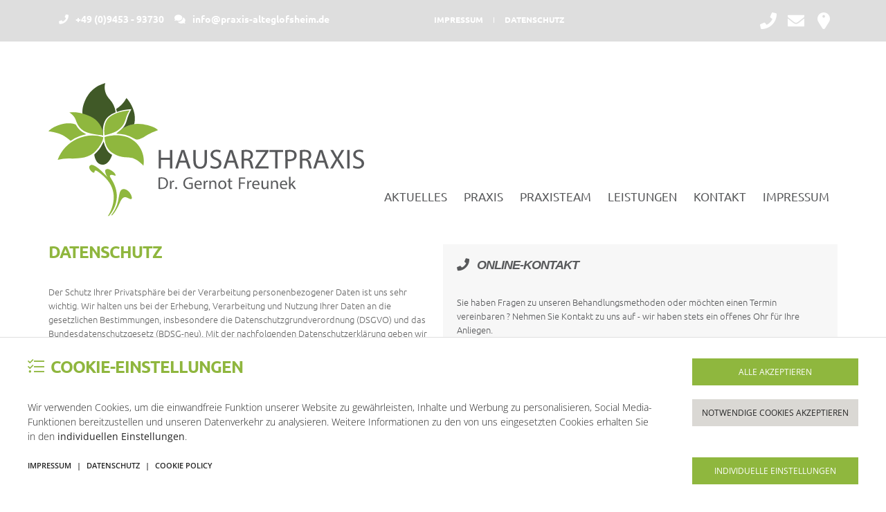

--- FILE ---
content_type: text/html; charset=utf-8
request_url: https://www.praxis-alteglofsheim.de/datenschutz
body_size: 32290
content:
<!DOCTYPE html>
<html xmlns="http://www.w3.org/1999/xhtml" xml:lang="de-de" lang="de-de" dir="ltr"><head>
<meta charset="utf-8" />
	<base href="https://www.praxis-alteglofsheim.de/datenschutz" />
	<meta name="keywords" content="Praxis Dr. Gernot Freunek - Tel.: 09453 93730, www.praxis-alteglofsheim.de" />
	<meta name="rights" content="Dr. Gernot Freunek, Weiherweg 1, D-93087 Alteglofsheim" />
	<meta name="publisher" content="Dr. Gernot Freunek, Weiherweg 1, D-93087 Alteglofsheim" />
	<meta name="author" content="Dr. Gernot Freunek, Weiherweg 1, D-93087 Alteglofsheim" />
	<meta name="programmierung" content="filterVERLAG OHG 2019, Milos Mandic" />
	<meta name="design" content="filterVERLAG OHG 2019, Milos Mandic" />
	<meta name="viewport" content="initial-scale=1, maximum-scale=1, width=device-width, user-scalable=no" />
	<meta name="robots" content=" index, follow" />
	<meta name="google-site-verification" content="3zOIoVFfUmn1shNGGdV5oTX9U1EGK6L7SUqi_hFLMbU" />
	<meta name="geo.placename" content="Weiherweg 1, 93087 Alteglofsheim, Deutschland" />
	<meta name="geo.position" content="48.9158861;12.2063927" />
	<meta name="geo.region" content="DE-Bayern" />
	<meta name="ICBM" content="48.9158861, 12.2063927" />
	<meta name="twitter:card" content="summary_large_image" />
	<meta name="twitter:title" content="Datenschutz" />
	<meta name="twitter:description" content="Praxis Dr. Gernot Freunek - Tel.: 09453 93730, www.praxis-alteglofsheim.de" />
	<meta name="twitter:image:src" content="https://www.praxis-alteglofsheim.de/a_media/social_share/social_share_1920x1008.jpg" />
	<meta itemprop="name" content="Datenschutz" />
	<meta itemprop="image" content="https://www.praxis-alteglofsheim.de/a_media/social_share/social_share_1920x1008.jpg" />
	<meta property="og:type" content="article" />
	<meta property="og:site_name" content="Praxis Dr. Gernot Freunek | Alteglofsheim" />
	<meta property="og:locale" content="de_DE" />
	<meta property="og:locale:alternate" content="en_GB" />
	<meta property="og:title" content="Datenschutz" />
	<meta property="og:description" content="Praxis Dr. Gernot Freunek - Tel.: 09453 93730, www.praxis-alteglofsheim.de" />
	<meta property="og:image" content="https://www.praxis-alteglofsheim.de/a_media/social_share/social_share_1920x1008.jpg" />
	<meta property="og:url" content="https://www.praxis-alteglofsheim.de/datenschutz" />
	<meta name="description" content="Praxis Dr. Gernot Freunek - Tel.: 09453 93730, www.praxis-alteglofsheim.de" />
	<title>Datenschutz</title>
	<link href="/plugins/system/jce/css/content.css?badb4208be409b1335b815dde676300e" rel="stylesheet" />
	<link href="/a_layout/css/bootstrap_3.2.0_grid_only/grid12.css" rel="stylesheet" />
	<link href="/a_layout/fonts/fontawesome-pro-5.2.0/css/all.min.css" rel="stylesheet" />
	<link href="/a_layout/css/layout.css?no_cache=1769905214" rel="stylesheet" />
	<link href="/a_layout/css/layout_cms.css?no_cache=1769905214" rel="stylesheet" />
	<link href="/a_layout/css/layout_kcm.css?no_cache=1769905214" rel="stylesheet" />
	<link href="/a_framework/jquery_owlcarousel/assets/css/owl.carousel.css" rel="stylesheet" />
	<link href="/a_framework/jquery_swiper/css/swiper.css" rel="stylesheet" />
	<link href="/modules/mod_codedesign_responsive_quick_contact/assets/css/mod_codedesign_responsive_quick_contact.css" rel="stylesheet" />
	<link href="/modules/mod_codedesign_responsive_slider_swiper/assets/css/mod_codedesign_responsive_slider_swiper.css" rel="stylesheet" />
	<link href="/modules/mod_djmegamenu/themes/codeDESIGN/css/djmegamenu.css?v=4.0.0.pro" rel="stylesheet" />
	<link href="/modules/mod_djmegamenu/assets/css/animations.css?v=4.0.0.pro" rel="stylesheet" />
	<link href="/modules/mod_djmegamenu/assets/js/jquery_mmenu/jquery.mmenu.all.css" rel="stylesheet" />
	<style>
		.dj-hideitem { display: none !important; }
:root {--kcmZindex:2147483647;--kcmOverlayZindex:9000;--kcmOverlayBackground:rgba(255, 255, 255, 0.75);--kcmMaxHeight:70vh;--kcmContentMaxWidth:1200px;--kcmBackgrondColor:rgba(255, 255, 255, 1);--kcmFontStack:Open Sans, Helvetica Neue, Helvetica, Arial, sans-serif;--kcmBaseFontSize:14px;--kcmColor:#242424;--kcmLinkColor:#242424;--kcmBottomLinkColor:#242424;--kcmServiceBorderColor:#dfdfdf;--kcmHeadlineFontStack:Open Sans, Helvetica Neue, Helvetica, Arial, sans-serif;--kcmHeadlineColor:#242424;--kcmCategoryBackgroundColor:rgba(255, 255, 255, 1);--kcmCategoryHeadlineColor:#242424;--kcmCategoryTextColor:#242424;--kcmButtonBackgrondColor:#8fb73e;--kcmButtonTextColor:#ffffff;--kcmButtonBorderColor:#8fb73e;--kcmButtonBorderWidth:0px;--kcmButtonFontSize:14px;--kcmButtonFontWeight:bold;--kcmButtonHoverBackgrondColor:#8fb73e;--kcmButtonHoverTextColor:#ffffff;--kcmButtonHoverBorderColor:#8fb73e;--kcmButtonNecessaryBackgrondColor:#dad8d4;--kcmButtonNecessaryTextColor:#242424;--kcmButtonNecessaryBorderColor:#dad8d4;--kcmButtonNecessaryBorderWidth:0px;--kcmButtonNecessaryFontSize:14px;--kcmButtonNecessaryFontWeight:bold;--kcmButtonNecessaryHoverBackgrondColor:#e8e8e8;--kcmButtonNecessaryHoverTextColor:#242424;--kcmButtonNecessaryHoverBorderColor:#e8e8e8;--kcmButtonSwitchBackgrondColor:#8fb73e;--kcmButtonSwitchTextColor:#ffffff;--kcmButtonSwitchBorderColor:#8fb73e;--kcmButtonSwitchBorderWidth:0px;--kcmButtonSwitchFontSize:14px;--kcmButtonSwitchFontWeight:bold;--kcmButtonSwitchHoverBackgrondColor:#8fb73e;--kcmButtonSwitchHoverTextColor:#ffffff;--kcmButtonSwitchHoverBorderColor:#8fb73e;--kcmSwitcherBgBorder:#e7e7e7;--kcmSwitcherIconColor:#ffffff;--kcmSwitcherBgBackground:#f7cbcb;--kcmSwitcherOffBg:#ff6a6a;--kcmSwitcherCheckedBG:#c5f7a8;--kcmSwitcherCheckedMark:#79ad36;--kcmSwitcherIntermediateBG:#ffeaa1;--kcmSwitcherIntermediateMark:#f9c713;--kcmSwitcherDisabledBG:#e1e1e1;--kcmSwitcherDisabledMark:#a6a6a6;--kcmSwitcherDisablesInfo:#a6a6a6;}
	</style>
	<script src="/a_framework/jquery/jquery.min.js"></script>
	<script src="/a_framework/jquery/jquery-ui.min.js"></script>
	<script src="/a_framework/jquery_owlcarousel/owl.carousel.min.js"></script>
	<script src="/a_framework/jquery_swiper/js/swiper.min.js"></script>
	<script src="/a_framework/functions.js?no_cache=1769905214"></script>
	<script src="/modules/mod_codedesign_responsive_quick_contact/assets/js/mod_codedesign_responsive_quick_contact.js"></script>
	<script src="/modules/mod_codedesign_responsive_slider_swiper/assets/js/mod_codedesign_responsive_slider_swiper.js"></script>
	<script src="/modules/mod_djmegamenu/assets/js/jquery.djmegamenu.js?v=4.0.0.pro" defer></script>
	<script src="/modules/mod_djmegamenu/assets/js/jquery_mmenu/jquery.mmenu.all.js" defer></script>
	<script src="/modules/mod_djmegamenu/assets/js/jquery.djmegamenu_custom.js" defer></script>
	<script>

	(function(){
		var cb = function() {
			var add = function(css, id) {
				if(document.getElementById(id)) return;
				
				var l = document.createElement('link'); l.rel = 'stylesheet'; l.id = id; l.href = css;
				var h = document.getElementsByTagName('head')[0]; h.appendChild(l);
			}
			add('/media/djextensions/css/animate.min.css', 'animate_min_css');
			add('/media/djextensions/css/animate.ext.css', 'animate_ext_css');
		};
		var raf = requestAnimationFrame || mozRequestAnimationFrame || webkitRequestAnimationFrame || msRequestAnimationFrame;
		if (raf) raf(cb);
		else window.addEventListener('load', cb);
	})();
	</script>
	<script id="kcm-configuration" type="application/configuration">
{"customLinks":[{"name":"Impressum","href":"\/impressum","target":"_blank"},{"name":"Datenschutz","href":"\/datenschutz","target":"_blank"},{"name":"Cookie Policy","href":false,"target":"_blank"}],"config_version":2,"consents_url":"\/component\/kickconsentmanager\/?task=consent.log","cookie_expires_in_days":90,"timeout":-1,"overlay":false,"advanced_settings":true,"preview_mode":false,"poweredby":false,"publicPath":"\/media\/com_kickconsentmanager\/js\/","locale":{"version":1,"localeId":"de-DE","texts":{"label_intro_heading":"Cookie-Einstellungen","label_intro":"Wir verwenden Cookies, um die einwandfreie Funktion unserer Website zu gew\u00e4hrleisten, Inhalte und Werbung zu personalisieren, Social Media-Funktionen bereitzustellen und unseren Datenverkehr zu analysieren. Weitere Informationen zu den von uns eingesetzten Cookies erhalten Sie in den <a class=\"kmc-js-advanced-settings\" href=\"#\">individuellen Einstellungen<\/a>.","label_button_save":"Speichern","label_button_accept":"Alle akzeptieren","label_button_accept_necessary":"Notwendige Cookies akzeptieren","label_button_advanced_settings":"Individuelle Einstellungen","label_button_back":"Einstellungen schlie\u00dfen","label_cpc_service_necessary":"Notwendig","label_cpc_cookies_open":"Cookie-Details \u00f6ffnen","label_cpc_cookies_close":"Cookie-Details schlie\u00dfen","label_cpc_list_update":"Diese Cookie-Details werden laufend aktualisiert. Wir empfehlen Ihnen daher, die Cookie-Details von Zeit zu Zeit zu \u00fcberpr\u00fcfen.","label_cpc_heading":"Cookie-Einstellungen","label_cpc_text":"Wir verwenden Cookies, um die einwandfreie Funktion unserer Website zu gew\u00e4hrleisten, Inhalte und Werbung zu personalisieren, Social Media-Funktionen bereitzustellen und unseren Datenverkehr zu analysieren. Weitere Informationen zu den von uns eingesetzten Cookies erhalten Sie hier den <a class=\"kmc-js-advanced-settings\" href=\"#\">individuellen Einstellungen<\/a>.","label_nocookie_head":"Um unsere Dienstleistungen bestm\u00f6glich anbieten zu k\u00f6nnen, m\u00fcssen Cookies in Ihrem Browser aktiviert sein.","label_nocookie_text":"Bitte aktivieren Sie Cookies in den Eigenschaften Ihres Browsers. So k\u00f6nnen Sie es in <a href=\"https:\/\/support.google.com\/chrome\/answer\/95647?co=GENIE.Platform%3DDesktop&hl=en-GB\" target=\"_blank\">Google Chrome<\/a> oder <a href=\"https:\/\/support.mozilla.org\/en-US\/kb\/cookies-information-websites-store-on-your-computer\" target=\"_blank\">Firefox<\/a>."}},"serviceCategories":[{"alias":"notwendige-cookies","required":true,"label_heading":"Notwendige Cookies","label_text":"Notwendige Cookies helfen dabei, eine Webseite nutzbar zu machen, indem sie Grundfunktionen wie Seitennavigation und Zugriff auf sichere Bereiche der Webseite erm\u00f6glichen. Die Webseite kann ohne diese Cookies nicht richtig funktionieren. ","services":[{"id":"joomla-cms","name":"CMS","required":true,"infos":[{"label":"Zweck","desc":false,"value":"Joomla Content Management System","info":"Joomla Content Management System"},{"label":"Gesetzt vom","desc":false,"value":"Betreiber der Webseite","info":"Betreiber der Webseite"}],"cookies":[{"name":"PHPSESSID","infos":[{"label":"Zweck","desc":false,"value":"Identifiziert die Zust\u00e4nde des Benutzers w\u00e4hrend des Aufrufs verschiedener Unterseiten der Website innerhalb einer Sitzung. Cookie wird beim Verlassen der Seite gel\u00f6scht.","info":"Identifiziert die Zust\u00e4nde des Benutzers w\u00e4hrend des Aufrufs verschiedener Unterseiten der Website innerhalb einer Sitzung. Cookie wird beim Verlassen der Seite gel\u00f6scht."},{"label":"Gesetzt vom","desc":false,"value":"Betreiber der Webseite","info":"Betreiber der Webseite"},{"label":"Ablauf","desc":false,"value":"Session (Dieses Session Cookie wird beim Schlie\u00dfen des Browsers wieder gel\u00f6scht)","info":"Session (Dieses Session Cookie wird beim Schlie\u00dfen des Browsers wieder gel\u00f6scht)"}]}]},{"id":"kick-consent-manager","name":"Cookie Einstellungen","required":true,"infos":[{"label":"Zweck","desc":false,"value":"Einblendung des Cookie \/ Consent Banners","info":"Einblendung des Cookie \/ Consent Banners"},{"label":"Gesetzt von","desc":false,"value":"Betreiber der Webseite","info":"Betreiber der Webseite"}],"cookies":[{"name":"kcm_data","infos":[{"label":"Zweck","desc":false,"value":"Speichert die Zustimmung des Cookie-Banners. (Hier handelt es sich um den Cookie f\u00fcr den Cookiebanner)","info":"Speichert die Zustimmung des Cookie-Banners. (Hier handelt es sich um den Cookie f\u00fcr den Cookiebanner)"},{"label":"Gesetzt vom","desc":false,"value":"Betreiber der Webseite","info":"Betreiber der Webseite"},{"label":"Ablauf","desc":false,"value":"3 Monate","info":"3 Monate"}]},{"name":"kcm_cookie_exp","infos":[{"label":"Zweck","desc":false,"value":"\u00dcber diesen Cookie wird ermittelt, ob der Browser Cookies erlaubt.","info":"\u00dcber diesen Cookie wird ermittelt, ob der Browser Cookies erlaubt."},{"label":"Gesetzt vom","desc":false,"value":"Betreiber der Webseite","info":"Betreiber der Webseite"},{"label":"Ablauf","desc":false,"value":"Session (Dieses Session Cookie wird beim Schlie\u00dfen des Browsers wieder gel\u00f6scht)","info":"Session (Dieses Session Cookie wird beim Schlie\u00dfen des Browsers wieder gel\u00f6scht)"}]}]}]},{"alias":"praeferenzen","required":false,"label_heading":"Pr\u00e4ferenzen","label_text":"Pr\u00e4ferenz-Cookies erm\u00f6glichen einer Webseite sich an Informationen zu erinnern, die die Art beeinflussen, wie sich eine Webseite verh\u00e4lt oder aussieht, wie z. B. Ihre bevorzugte Sprache oder die Region in der Sie sich befinden. ","services":[{"id":"youtube","name":"Youtube","required":false,"infos":[{"label":"Zweck","desc":false,"value":"Youtube ist ein Video-Dienst von Google.","info":"Youtube ist ein Video-Dienst von Google."},{"label":"Gesetzt von","desc":false,"value":"Youtube \/ Google","info":"Youtube \/ Google"}],"cookies":[{"name":"GPS","infos":[{"label":"Zweck","desc":false,"value":"Registriert eine eindeutige ID auf mobilen Ger\u00e4ten, um Tracking basierend auf dem geografischen GPS-Standort zu erm\u00f6glichen. \r\n Google \/ Youtube","info":"Registriert eine eindeutige ID auf mobilen Ger\u00e4ten, um Tracking basierend auf dem geografischen GPS-Standort zu erm\u00f6glichen. <br \/>\r\n Google \/ Youtube"},{"label":"Gesetzt von","desc":false,"value":"youtube.com","info":"youtube.com"},{"label":"Ablauf","desc":false,"value":"Session (Dieses Session Cookie wird beim Schlie\u00dfen des Browsers wieder gel\u00f6scht)","info":"Session (Dieses Session Cookie wird beim Schlie\u00dfen des Browsers wieder gel\u00f6scht)"}]},{"name":"PREF","infos":[{"label":"Zweck","desc":false,"value":"Registriert eine eindeutige ID, die von Google verwendet wird, um Statistiken dazu, wie der Besucher YouTube-Videos auf verschiedenen Websites nutzt, zu behalten.","info":"Registriert eine eindeutige ID, die von Google verwendet wird, um Statistiken dazu, wie der Besucher YouTube-Videos auf verschiedenen Websites nutzt, zu behalten."},{"label":"Gesetzt von","desc":false,"value":"youtube.com","info":"youtube.com"},{"label":"Ablauf","desc":false,"value":"8 Monate","info":"8 Monate"}]},{"name":"VISITOR_INFO1_LIVE","infos":[{"label":"Zweck","desc":false,"value":"Versucht, die Benutzerbandbreite auf Seiten mit integrierten YouTube-Videos zu sch\u00e4tzen.","info":"Versucht, die Benutzerbandbreite auf Seiten mit integrierten YouTube-Videos zu sch\u00e4tzen."},{"label":"Gesetzt von","desc":false,"value":"youtube.com","info":"youtube.com"},{"label":"Ablauf","desc":false,"value":"8 Monate","info":"8 Monate"}]},{"name":"YSC","infos":[{"label":"Zweck","desc":false,"value":"Registriert eine eindeutige ID, um Statistiken der Videos von YouTube, die der Benutzer gesehen hat, zu behalten.","info":"Registriert eine eindeutige ID, um Statistiken der Videos von YouTube, die der Benutzer gesehen hat, zu behalten."},{"label":"Gesetzt von","desc":false,"value":"Google (Youtube)","info":"Google (Youtube)"},{"label":"Ablauf","desc":false,"value":"Session (Dieses Session Cookie wird beim Schlie\u00dfen des Browsers wieder gel\u00f6scht)","info":"Session (Dieses Session Cookie wird beim Schlie\u00dfen des Browsers wieder gel\u00f6scht)"}]},{"name":"yt-remote-connected-devices","infos":[{"label":"Zweck","desc":false,"value":"Speichert die Benutzereinstellungen beim Abruf eines auf anderen Webseiten integrierten Youtube-Videos","info":"Speichert die Benutzereinstellungen beim Abruf eines auf anderen Webseiten integrierten Youtube-Videos"},{"label":"Gesetzt von","desc":false,"value":"youtube.com","info":"youtube.com"},{"label":"Ablauf","desc":false,"value":"Persistent","info":"Persistent"}]},{"name":"yt-remote-device-id","infos":[{"label":"Zweck","desc":false,"value":"Speichert die Benutzereinstellungen beim Abruf eines auf anderen Webseiten integrierten Youtube-Videos","info":"Speichert die Benutzereinstellungen beim Abruf eines auf anderen Webseiten integrierten Youtube-Videos"},{"label":"Gesetzt von","desc":false,"value":"youtube.com","info":"youtube.com"},{"label":"Ablauf","desc":false,"value":"Persistent","info":"Persistent"}]},{"name":"yt-remote-fast-check-period","infos":[{"label":"Zweck","desc":false,"value":"Speichert die Benutzereinstellungen beim Abruf eines auf anderen Webseiten integrierten Youtube-Videos","info":"Speichert die Benutzereinstellungen beim Abruf eines auf anderen Webseiten integrierten Youtube-Videos"},{"label":"Gesetzt von","desc":false,"value":"youtube.com","info":"youtube.com"},{"label":"Ablauf","desc":false,"value":"Session (Dieses Session Cookie wird beim Schlie\u00dfen des Browsers wieder gel\u00f6scht)","info":"Session (Dieses Session Cookie wird beim Schlie\u00dfen des Browsers wieder gel\u00f6scht)"}]},{"name":"yt-remote-session-app","infos":[{"label":"Zweck","desc":false,"value":"Speichert die Benutzereinstellungen beim Abruf eines auf anderen Webseiten integrierten Youtube-Videos","info":"Speichert die Benutzereinstellungen beim Abruf eines auf anderen Webseiten integrierten Youtube-Videos"},{"label":"Gesetzt von","desc":false,"value":"youtube.com","info":"youtube.com"},{"label":"Ablauf","desc":false,"value":"Session (Dieses Session Cookie wird beim Schlie\u00dfen des Browsers wieder gel\u00f6scht)","info":"Session (Dieses Session Cookie wird beim Schlie\u00dfen des Browsers wieder gel\u00f6scht)"}]},{"name":"yt-remote-session-name","infos":[{"label":"Zweck","desc":false,"value":"Speichert die Benutzereinstellungen beim Abruf eines auf anderen Webseiten integrierten Youtube-Videos","info":"Speichert die Benutzereinstellungen beim Abruf eines auf anderen Webseiten integrierten Youtube-Videos"},{"label":"Gesetzt von","desc":false,"value":"youtube.com","info":"youtube.com"},{"label":"Ablauf","desc":false,"value":"Session (Dieses Session Cookie wird beim Schlie\u00dfen des Browsers wieder gel\u00f6scht)","info":"Session (Dieses Session Cookie wird beim Schlie\u00dfen des Browsers wieder gel\u00f6scht)"}]},{"name":"CONSENT","infos":[{"label":"Zweck","desc":false,"value":"Dieses Cookie wird verwendet, um die Werbedienste von Google zu unterst\u00fctzen","info":"Dieses Cookie wird verwendet, um die Werbedienste von Google zu unterst\u00fctzen"},{"label":"Gesetzt von","desc":false,"value":"google.com","info":"google.com"},{"label":"Ablauf","desc":false,"value":"20 Jahre","info":"20 Jahre"}]},{"name":"__Secure-3PAPISID","infos":[{"label":"Zweck","desc":false,"value":"Wird von f\u00fcr Targeting-Zwecke verwendet, um ein Profil der Interessen des Website-Besuchers zu erstellen und relevante und personalisierte Google-Werbung anzuzeigen.","info":"Wird von f\u00fcr Targeting-Zwecke verwendet, um ein Profil der Interessen des Website-Besuchers zu erstellen und relevante und personalisierte Google-Werbung anzuzeigen."},{"label":"Gesetzt von","desc":false,"value":"Google (Youtube)","info":"Google (Youtube)"},{"label":"Ablauf","desc":false,"value":"2 Jahre","info":"2 Jahre"}]},{"name":"SIDCC","infos":[{"label":"Zweck","desc":false,"value":"Sicherheitscookie um die Benutzerdaten vor unauthorisiertem Zugriff zu sch\u00fctzen","info":"Sicherheitscookie um die Benutzerdaten vor unauthorisiertem Zugriff zu sch\u00fctzen"},{"label":"Gesetzt von","desc":false,"value":"Google (Youtube)","info":"Google (Youtube)"},{"label":"Ablauf","desc":false,"value":"1 Jahr","info":"1 Jahr"}]},{"name":"__Secure-APISID","infos":[{"label":"Zweck","desc":false,"value":"Wird f\u00fcr Targetingzwecke verwendet, um ein Profil der Interessen der Website-Besucher zu erstellen, um relevante und personalisierte Google-Werbung anzuzeigen.","info":"Wird f\u00fcr Targetingzwecke verwendet, um ein Profil der Interessen der Website-Besucher zu erstellen, um relevante und personalisierte Google-Werbung anzuzeigen."},{"label":"Gesetzt von","desc":false,"value":"Google (Youtube)","info":"Google (Youtube)"},{"label":"Ablauf","desc":false,"value":"3 Monate","info":"3 Monate"}]},{"name":"SAPISID","infos":[{"label":"Zweck","desc":false,"value":"Wird f\u00fcr Targetingzwecke verwendet, um ein Profil der Interessen der Website-Besucher zu erstellen, um relevante und personalisierte Google-Werbung anzuzeigen.","info":"Wird f\u00fcr Targetingzwecke verwendet, um ein Profil der Interessen der Website-Besucher zu erstellen, um relevante und personalisierte Google-Werbung anzuzeigen."},{"label":"Gesetzt von","desc":false,"value":"Google (Youtube)","info":"Google (Youtube)"},{"label":"Ablauf","desc":false,"value":"2 Jahre","info":"2 Jahre"}]},{"name":"__Secure-3PSID","infos":[{"label":"Zweck","desc":false,"value":"Wird f\u00fcr Targetingzwecke verwendet, um ein Profil der Interessen der Website-Besucher zu erstellen, um relevante und personalisierte Google-Werbung anzuzeigen.","info":"Wird f\u00fcr Targetingzwecke verwendet, um ein Profil der Interessen der Website-Besucher zu erstellen, um relevante und personalisierte Google-Werbung anzuzeigen."},{"label":"Gesetzt von","desc":false,"value":"Google (Youtube)","info":"Google (Youtube)"},{"label":"Ablauf","desc":false,"value":"2 Jahre","info":"2 Jahre"}]},{"name":"APISID","infos":[{"label":"Zweck","desc":false,"value":"Wird f\u00fcr Targetingzwecke verwendet, um ein Profil der Interessen der Website-Besucher zu erstellen, um relevante und personalisierte Google-Werbung anzuzeigen.","info":"Wird f\u00fcr Targetingzwecke verwendet, um ein Profil der Interessen der Website-Besucher zu erstellen, um relevante und personalisierte Google-Werbung anzuzeigen."},{"label":"Gesetzt von","desc":false,"value":"Google (Youtube)","info":"Google (Youtube)"},{"label":"Ablauf","desc":false,"value":"2 Jahre","info":"2 Jahre"}]},{"name":"HSID","infos":[{"label":"Zweck","desc":false,"value":"Wird zu Sicherheitszwecken verwendet, um digital signierte und verschl\u00fcsselte Aufzeichnungen der Google-Konto-ID eines Nutzers und der letzten Anmeldezeit zu speichern, die es Google erm\u00f6glichen, Nutzer zu authentifizieren, eine betr\u00fcgerische Verwendung von Anmeldeinformationen zu verhindern und Benutzerdaten vor Unbefugten zu sch\u00fctzen. Dies kann auch f\u00fcr Targetingzwecke genutzt werden, um relevante und personalisierte Werbeinhalte anzuzeigen.","info":"Wird zu Sicherheitszwecken verwendet, um digital signierte und verschl\u00fcsselte Aufzeichnungen der Google-Konto-ID eines Nutzers und der letzten Anmeldezeit zu speichern, die es Google erm\u00f6glichen, Nutzer zu authentifizieren, eine betr\u00fcgerische Verwendung von Anmeldeinformationen zu verhindern und Benutzerdaten vor Unbefugten zu sch\u00fctzen. Dies kann auch f\u00fcr Targetingzwecke genutzt werden, um relevante und personalisierte Werbeinhalte anzuzeigen."},{"label":"Gesetzt von","desc":false,"value":"Google (Youtube)","info":"Google (Youtube)"},{"label":"Ablauf","desc":false,"value":"2 Jahre","info":"2 Jahre"}]},{"name":"SID","infos":[{"label":"Zweck","desc":false,"value":"Google verwendet Cookies wie das NID- und das SID-Cookie, um Werbung in Google-Produkten wie der Google-Suche individuell anzupassen. Mithilfe solcher Cookies erfasst Google zum Beispiel Ihre neuesten Suchanfragen, Ihre bisherigen Interaktionen mit den Anzeigen eines Werbetreibenden oder den Suchergebnissen und Ihre Besuche auf der Website eines Werbetreibenden. Auf diese Weise kann Google individuell zugeschnittene Werbung auf Google anzeigen.\r\nAndere Google-Produkte wie YouTube oder Doubleclick nutzen diese Cookies ebenfalls zur Auswahl relevanterer Werbung. ","info":"Google verwendet Cookies wie das NID- und das SID-Cookie, um Werbung in Google-Produkten wie der Google-Suche individuell anzupassen. Mithilfe solcher Cookies erfasst Google zum Beispiel Ihre neuesten Suchanfragen, Ihre bisherigen Interaktionen mit den Anzeigen eines Werbetreibenden oder den Suchergebnissen und Ihre Besuche auf der Website eines Werbetreibenden. Auf diese Weise kann Google individuell zugeschnittene Werbung auf Google anzeigen.<br \/>\r\nAndere Google-Produkte wie YouTube oder Doubleclick nutzen diese Cookies ebenfalls zur Auswahl relevanterer Werbung. "},{"label":"Gesetzt von","desc":false,"value":"Google (Youtube)","info":"Google (Youtube)"},{"label":"Ablauf","desc":false,"value":"2 Jahre","info":"2 Jahre"}]},{"name":"__Secure-SSID","infos":[{"label":"Zweck","desc":false,"value":"Wird verwendet, um Informationen dar\u00fcber zu speichern, wie Sie die Website verwenden und welche Werbung Sie m\u00f6glicherweise gesehen haben, bevor Sie diese Website besucht haben. Au\u00dferdem wird sie verwendet, um die Werbung auf Google-Websites anzupassen, indem Sie Ihre letzten Suchanfragen, Ihre vorherigen Interaktionen mit den Anzeigen eines Werbetreibenden oder Ihre Suchergebnisse und Ihre Besuche auf der Website eines Werbetreibenden.","info":"Wird verwendet, um Informationen dar\u00fcber zu speichern, wie Sie die Website verwenden und welche Werbung Sie m\u00f6glicherweise gesehen haben, bevor Sie diese Website besucht haben. Au\u00dferdem wird sie verwendet, um die Werbung auf Google-Websites anzupassen, indem Sie Ihre letzten Suchanfragen, Ihre vorherigen Interaktionen mit den Anzeigen eines Werbetreibenden oder Ihre Suchergebnisse und Ihre Besuche auf der Website eines Werbetreibenden."},{"label":"Gesetzt von","desc":false,"value":"Google (Youtube)","info":"Google (Youtube)"},{"label":"Ablauf","desc":false,"value":"3 Monate","info":"3 Monate"}]},{"name":"SSID","infos":[{"label":"Zweck","desc":false,"value":"Wird verwendet, um Informationen dar\u00fcber zu speichern, wie Sie die Website nutzen und welche Werbung Sie vor dem Besuch dieser Website gesehen haben, und um die Werbung auf Google-Ressourcen anzupassen, indem Sie sich an Ihre letzten Suchanfragen, Ihre fr\u00fcheren Interaktionen mit Anzeigen oder Suchergebnissen eines Werbetreibenden und Ihre Besuche auf einer Website eines Werbetreibenden erinnern.","info":"Wird verwendet, um Informationen dar\u00fcber zu speichern, wie Sie die Website nutzen und welche Werbung Sie vor dem Besuch dieser Website gesehen haben, und um die Werbung auf Google-Ressourcen anzupassen, indem Sie sich an Ihre letzten Suchanfragen, Ihre fr\u00fcheren Interaktionen mit Anzeigen oder Suchergebnissen eines Werbetreibenden und Ihre Besuche auf einer Website eines Werbetreibenden erinnern."},{"label":"Gesetzt von","desc":false,"value":"Google (Youtube)","info":"Google (Youtube)"},{"label":"Ablauf","desc":false,"value":"2 Jahre","info":"2 Jahre"}]},{"name":"__Secure-HSID","infos":[{"label":"Zweck","desc":false,"value":"Wird zu Sicherheitszwecken verwendet, um digital signierte und verschl\u00fcsselte Aufzeichnungen der Google-Konto-ID eines Nutzers und der letzten Anmeldezeit zu speichern, die es Google erm\u00f6glichen, Nutzer zu authentifizieren, eine betr\u00fcgerische Verwendung von Anmeldeinformationen zu verhindern und Benutzerdaten vor Unbefugten zu sch\u00fctzen. Dies kann auch f\u00fcr Targetingzwecke genutzt werden, um relevante und personalisierte Werbeinhalte anzuzeigen.","info":"Wird zu Sicherheitszwecken verwendet, um digital signierte und verschl\u00fcsselte Aufzeichnungen der Google-Konto-ID eines Nutzers und der letzten Anmeldezeit zu speichern, die es Google erm\u00f6glichen, Nutzer zu authentifizieren, eine betr\u00fcgerische Verwendung von Anmeldeinformationen zu verhindern und Benutzerdaten vor Unbefugten zu sch\u00fctzen. Dies kann auch f\u00fcr Targetingzwecke genutzt werden, um relevante und personalisierte Werbeinhalte anzuzeigen."},{"label":"Gesetzt von","desc":false,"value":"Google (Youtube)","info":"Google (Youtube)"},{"label":"Ablauf","desc":false,"value":"3 Monate","info":"3 Monate"}]},{"name":"s_gl","infos":[{"label":"Zweck","desc":false,"value":"Dieses Cookie enth\u00e4lt Informationen dar\u00fcber, wie der Endbenutzer die Website nutzt, sowie \u00fcber Werbung, die der Endbenutzer m\u00f6glicherweise vor dem Besuch dieser Website gesehen hat.","info":"Dieses Cookie enth\u00e4lt Informationen dar\u00fcber, wie der Endbenutzer die Website nutzt, sowie \u00fcber Werbung, die der Endbenutzer m\u00f6glicherweise vor dem Besuch dieser Website gesehen hat."},{"label":"Gesetzt von","desc":false,"value":"Google (Youtube)","info":"Google (Youtube)"},{"label":"Ablauf","desc":false,"value":"Session (Dieses Session Cookie wird beim Schlie\u00dfen des Browsers wieder gel\u00f6scht)","info":"Session (Dieses Session Cookie wird beim Schlie\u00dfen des Browsers wieder gel\u00f6scht)"}]},{"name":"LOGIN_INFO","infos":[{"label":"Zweck","desc":false,"value":"YouTube ist eine Plattform zur Bereitstellung und Ver\u00f6ffentlichung von Videos und geh\u00f6rt zu Google. YouTube sammelt Benutzerdaten \u00fcber in Websites eingebettete Videos, die mit Profildaten aus anderen Google-Diensten zusammengef\u00fchrt werden. So kann Website-Besuchern gezielte Werbung \u00fcber eine breite Palette eigener und fremder Websites angezeigt werden.","info":"YouTube ist eine Plattform zur Bereitstellung und Ver\u00f6ffentlichung von Videos und geh\u00f6rt zu Google. YouTube sammelt Benutzerdaten \u00fcber in Websites eingebettete Videos, die mit Profildaten aus anderen Google-Diensten zusammengef\u00fchrt werden. So kann Website-Besuchern gezielte Werbung \u00fcber eine breite Palette eigener und fremder Websites angezeigt werden."},{"label":"Gesetzt von","desc":false,"value":"Google (Youtube)","info":"Google (Youtube)"},{"label":"Ablauf","desc":false,"value":"2 Jahre","info":"2 Jahre"}]}]},{"id":"google-maps","name":"Google Maps","required":false,"infos":[{"label":"Zweck","desc":false,"value":"Ein Kartendienst von Google.","info":"Ein Kartendienst von Google."},{"label":"Gesetzt von","desc":false,"value":"Google","info":"Google"}],"cookies":[{"name":"1P_JAR","infos":[{"label":"Zweck","desc":false,"value":"Dieses Cookie wird verwendet, um die Werbedienste von Google zu unterst\u00fctzen","info":"Dieses Cookie wird verwendet, um die Werbedienste von Google zu unterst\u00fctzen"},{"label":"Gesetzt von","desc":false,"value":"google.com","info":"google.com"},{"label":"Ablauf","desc":false,"value":"1 Monat","info":"1 Monat"}]},{"name":"NID","infos":[{"label":"Zweck","desc":false,"value":"Dieses Cookie wird von Google im Rahmen der Nutzung von Google Maps verwendet.\r\nDas NID-Cookie enth\u00e4lt eine eindeutige ID, \u00fcber die Google Ihre bevorzugten Einstellungen und andere Informationen speichert.","info":"Dieses Cookie wird von Google im Rahmen der Nutzung von Google Maps verwendet.<br \/>\r\nDas NID-Cookie enth\u00e4lt eine eindeutige ID, \u00fcber die Google Ihre bevorzugten Einstellungen und andere Informationen speichert."},{"label":"Gesetzt von","desc":false,"value":"Google (Maps)","info":"Google (Maps)"},{"label":"Ablauf","desc":false,"value":"6 Monate","info":"6 Monate"}]},{"name":"__Secure-3PSID","infos":[{"label":"Zweck","desc":false,"value":"Wird f\u00fcr Targetingzwecke verwendet, um ein Profil der Interessen der Website-Besucher zu erstellen, um relevante und personalisierte Google-Werbung anzuzeigen.","info":"Wird f\u00fcr Targetingzwecke verwendet, um ein Profil der Interessen der Website-Besucher zu erstellen, um relevante und personalisierte Google-Werbung anzuzeigen."},{"label":"Gesetzt von","desc":false,"value":"Google (Maps)","info":"Google (Maps)"},{"label":"Ablauf","desc":false,"value":"2 Jahre","info":"2 Jahre"}]},{"name":"SID","infos":[{"label":"Zweck","desc":false,"value":"Google verwendet Cookies wie das NID- und das SID-Cookie, um Werbung in Google-Produkten wie der Google-Suche individuell anzupassen. Mithilfe solcher Cookies erfasst Google zum Beispiel Ihre neuesten Suchanfragen, Ihre bisherigen Interaktionen mit den Anzeigen eines Werbetreibenden oder den Suchergebnissen und Ihre Besuche auf der Website eines Werbetreibenden. Auf diese Weise kann Google individuell zugeschnittene Werbung auf Google anzeigen.\r\nAndere Google-Produkte wie YouTube oder Doubleclick nutzen diese Cookies ebenfalls zur Auswahl relevanterer Werbung. ","info":"Google verwendet Cookies wie das NID- und das SID-Cookie, um Werbung in Google-Produkten wie der Google-Suche individuell anzupassen. Mithilfe solcher Cookies erfasst Google zum Beispiel Ihre neuesten Suchanfragen, Ihre bisherigen Interaktionen mit den Anzeigen eines Werbetreibenden oder den Suchergebnissen und Ihre Besuche auf der Website eines Werbetreibenden. Auf diese Weise kann Google individuell zugeschnittene Werbung auf Google anzeigen.<br \/>\r\nAndere Google-Produkte wie YouTube oder Doubleclick nutzen diese Cookies ebenfalls zur Auswahl relevanterer Werbung. "},{"label":"Gesetzt von","desc":false,"value":"Google (Maps)","info":"Google (Maps)"},{"label":"Ablauf","desc":false,"value":"2 Jahre","info":"2 Jahre"}]},{"name":"SIDCC","infos":[{"label":"Zweck","desc":false,"value":"Sicherheitscookie um die Benutzerdaten vor unauthorisiertem Zugriff zu sch\u00fctzen","info":"Sicherheitscookie um die Benutzerdaten vor unauthorisiertem Zugriff zu sch\u00fctzen"},{"label":"Gesetzt von","desc":false,"value":"Google (Maps)","info":"Google (Maps)"},{"label":"Ablauf","desc":false,"value":"1 Jahr","info":"1 Jahr"}]},{"name":"__Secure-3PAPISID","infos":[{"label":"Zweck","desc":false,"value":"Wird von f\u00fcr Targeting-Zwecke verwendet, um ein Profil der Interessen des Website-Besuchers zu erstellen und relevante und personalisierte Google-Werbung anzuzeigen.","info":"Wird von f\u00fcr Targeting-Zwecke verwendet, um ein Profil der Interessen des Website-Besuchers zu erstellen und relevante und personalisierte Google-Werbung anzuzeigen."},{"label":"Gesetzt von","desc":false,"value":"Google (Maps)","info":"Google (Maps)"},{"label":"Ablauf","desc":false,"value":"1 Jahr","info":"1 Jahr"}]},{"name":"__Secure-APISID","infos":[{"label":"Zweck","desc":false,"value":"Wird f\u00fcr Targetingzwecke verwendet, um ein Profil der Interessen der Website-Besucher zu erstellen, um relevante und personalisierte Google-Werbung anzuzeigen.","info":"Wird f\u00fcr Targetingzwecke verwendet, um ein Profil der Interessen der Website-Besucher zu erstellen, um relevante und personalisierte Google-Werbung anzuzeigen."},{"label":"Gesetzt von","desc":false,"value":"Google (Maps)","info":"Google (Maps)"},{"label":"Ablauf","desc":false,"value":"3 Monate","info":"3 Monate"}]},{"name":"__Secure-SSID","infos":[{"label":"Zweck","desc":false,"value":"Wird verwendet, um Informationen dar\u00fcber zu speichern, wie Sie die Website verwenden und welche Werbung Sie m\u00f6glicherweise gesehen haben, bevor Sie diese Website besucht haben. Au\u00dferdem wird sie verwendet, um die Werbung auf Google-Websites anzupassen, indem Sie Ihre letzten Suchanfragen, Ihre vorherigen Interaktionen mit den Anzeigen eines Werbetreibenden oder Ihre Suchergebnisse und Ihre Besuche auf der Website eines Werbetreibenden.","info":"Wird verwendet, um Informationen dar\u00fcber zu speichern, wie Sie die Website verwenden und welche Werbung Sie m\u00f6glicherweise gesehen haben, bevor Sie diese Website besucht haben. Au\u00dferdem wird sie verwendet, um die Werbung auf Google-Websites anzupassen, indem Sie Ihre letzten Suchanfragen, Ihre vorherigen Interaktionen mit den Anzeigen eines Werbetreibenden oder Ihre Suchergebnisse und Ihre Besuche auf der Website eines Werbetreibenden."},{"label":"Gesetzt von","desc":false,"value":"Google (Maps)","info":"Google (Maps)"},{"label":"Ablauf","desc":false,"value":"3 Monate","info":"3 Monate"}]},{"name":"HSID","infos":[{"label":"Zweck","desc":false,"value":"Wird zu Sicherheitszwecken verwendet, um digital signierte und verschl\u00fcsselte Aufzeichnungen der Google-Konto-ID eines Nutzers und der letzten Anmeldezeit zu speichern, die es Google erm\u00f6glichen, Nutzer zu authentifizieren, eine betr\u00fcgerische Verwendung von Anmeldeinformationen zu verhindern und Benutzerdaten vor Unbefugten zu sch\u00fctzen. Dies kann auch f\u00fcr Targetingzwecke genutzt werden, um relevante und personalisierte Werbeinhalte anzuzeigen.","info":"Wird zu Sicherheitszwecken verwendet, um digital signierte und verschl\u00fcsselte Aufzeichnungen der Google-Konto-ID eines Nutzers und der letzten Anmeldezeit zu speichern, die es Google erm\u00f6glichen, Nutzer zu authentifizieren, eine betr\u00fcgerische Verwendung von Anmeldeinformationen zu verhindern und Benutzerdaten vor Unbefugten zu sch\u00fctzen. Dies kann auch f\u00fcr Targetingzwecke genutzt werden, um relevante und personalisierte Werbeinhalte anzuzeigen."},{"label":"Gesetzt von","desc":false,"value":"Google (Maps)","info":"Google (Maps)"},{"label":"Ablauf","desc":false,"value":"2 Jahre","info":"2 Jahre"}]},{"name":"APISID","infos":[{"label":"Zweck","desc":false,"value":"Wird f\u00fcr Targetingzwecke verwendet, um ein Profil der Interessen der Website-Besucher zu erstellen, um relevante und personalisierte Google-Werbung anzuzeigen.","info":"Wird f\u00fcr Targetingzwecke verwendet, um ein Profil der Interessen der Website-Besucher zu erstellen, um relevante und personalisierte Google-Werbung anzuzeigen."},{"label":"Gesetzt von","desc":false,"value":"Google (Maps)","info":"Google (Maps)"},{"label":"Ablauf","desc":false,"value":"2 Jahre","info":"2 Jahre"}]},{"name":"__Secure-HSID","infos":[{"label":"Zweck","desc":false,"value":"Wird zu Sicherheitszwecken verwendet, um digital signierte und verschl\u00fcsselte Aufzeichnungen der Google-Konto-ID eines Nutzers und der letzten Anmeldezeit zu speichern, die es Google erm\u00f6glichen, Nutzer zu authentifizieren, eine betr\u00fcgerische Verwendung von Anmeldeinformationen zu verhindern und Benutzerdaten vor Unbefugten zu sch\u00fctzen. Dies kann auch f\u00fcr Targetingzwecke genutzt werden, um relevante und personalisierte Werbeinhalte anzuzeigen.","info":"Wird zu Sicherheitszwecken verwendet, um digital signierte und verschl\u00fcsselte Aufzeichnungen der Google-Konto-ID eines Nutzers und der letzten Anmeldezeit zu speichern, die es Google erm\u00f6glichen, Nutzer zu authentifizieren, eine betr\u00fcgerische Verwendung von Anmeldeinformationen zu verhindern und Benutzerdaten vor Unbefugten zu sch\u00fctzen. Dies kann auch f\u00fcr Targetingzwecke genutzt werden, um relevante und personalisierte Werbeinhalte anzuzeigen."},{"label":"Gesetzt von","desc":false,"value":"Google (Maps)","info":"Google (Maps)"},{"label":"Ablauf","desc":false,"value":"3 Monate","info":"3 Monate"}]},{"name":"SSID","infos":[{"label":"Zweck","desc":false,"value":"Wird verwendet, um Informationen dar\u00fcber zu speichern, wie Sie die Website nutzen und welche Werbung Sie vor dem Besuch dieser Website gesehen haben, und um die Werbung auf Google-Ressourcen anzupassen, indem Sie sich an Ihre letzten Suchanfragen, Ihre fr\u00fcheren Interaktionen mit Anzeigen oder Suchergebnissen eines Werbetreibenden und Ihre Besuche auf einer Website eines Werbetreibenden erinnern.","info":"Wird verwendet, um Informationen dar\u00fcber zu speichern, wie Sie die Website nutzen und welche Werbung Sie vor dem Besuch dieser Website gesehen haben, und um die Werbung auf Google-Ressourcen anzupassen, indem Sie sich an Ihre letzten Suchanfragen, Ihre fr\u00fcheren Interaktionen mit Anzeigen oder Suchergebnissen eines Werbetreibenden und Ihre Besuche auf einer Website eines Werbetreibenden erinnern."},{"label":"Gesetzt von","desc":false,"value":"Google (Maps)","info":"Google (Maps)"},{"label":"Ablauf","desc":false,"value":"2 Jahre","info":"2 Jahre"}]},{"name":"SAPISID","infos":[{"label":"Zweck","desc":false,"value":"Wird f\u00fcr Targetingzwecke verwendet, um ein Profil der Interessen der Website-Besucher zu erstellen, um relevante und personalisierte Google-Werbung anzuzeigen.","info":"Wird f\u00fcr Targetingzwecke verwendet, um ein Profil der Interessen der Website-Besucher zu erstellen, um relevante und personalisierte Google-Werbung anzuzeigen."},{"label":"Gesetzt von","desc":false,"value":"Google (Maps)","info":"Google (Maps)"},{"label":"Ablauf","desc":false,"value":"2 Jahre","info":"2 Jahre"}]}]}]},{"alias":"statistiken","required":false,"label_heading":"Statistiken","label_text":"Statistik-Cookies helfen Webseiten-Besitzern zu verstehen, wie Besucher mit Webseiten interagieren, indem Informationen anonym gesammelt und gemeldet werden. ","services":[{"id":"google","name":"Google (Statistik)","required":false,"infos":[{"label":"Zweck","desc":false,"value":"Dies ist ein Webanalysedienst.","info":"Dies ist ein Webanalysedienst."},{"label":"Gesetzt von","desc":false,"value":"Google","info":"Google"}],"cookies":[{"name":"_dc_gtm_UA-#","infos":[{"label":"Zweck","desc":false,"value":"Genutzt von Google Tag Manager, um das Laden des Google-Analytics-Skript-Tags zu steuern.","info":"Genutzt von Google Tag Manager, um das Laden des Google-Analytics-Skript-Tags zu steuern."},{"label":"Gesetzt von","desc":false,"value":"Google","info":"Google"},{"label":"Ablauf","desc":false,"value":"Session (Dieses Session Cookie wird beim Schlie\u00dfen des Browsers wieder gel\u00f6scht)","info":"Session (Dieses Session Cookie wird beim Schlie\u00dfen des Browsers wieder gel\u00f6scht)"}]},{"name":"_ga","infos":[{"label":"Zweck","desc":false,"value":"Registriert eine eindeutige ID, um statistische Daten dazu zu generieren, wie der Besucher die Website nutzt.","info":"Registriert eine eindeutige ID, um statistische Daten dazu zu generieren, wie der Besucher die Website nutzt."},{"label":"Gesetzt von","desc":false,"value":"Google","info":"Google"},{"label":"Ablauf","desc":false,"value":"2 Jahre","info":"2 Jahre"}]},{"name":"_gid","infos":[{"label":"Zweck","desc":false,"value":"Registriert eine eindeutige ID, um statistische Daten dazu zu generieren, wie der Besucher die Website nutzt.","info":"Registriert eine eindeutige ID, um statistische Daten dazu zu generieren, wie der Besucher die Website nutzt."},{"label":"Gesetzt von","desc":false,"value":"Google.com","info":"Google.com"},{"label":"Ablauf","desc":false,"value":"24 Stunden","info":"24 Stunden"}]},{"name":"collect","infos":[{"label":"Zweck","desc":false,"value":"Erfasst den Besucher \u00fcber Ger\u00e4te und Marketingkan\u00e4le hinweg. Verwendet, um Daten \u00fcber das Ger\u00e4t und das Verhalten des Besuchers an Google Analytics zu senden. ","info":"Erfasst den Besucher \u00fcber Ger\u00e4te und Marketingkan\u00e4le hinweg. Verwendet, um Daten \u00fcber das Ger\u00e4t und das Verhalten des Besuchers an Google Analytics zu senden. "},{"label":"Gesetzt von","desc":false,"value":"google-analytics.com","info":"google-analytics.com"},{"label":"Ablauf","desc":false,"value":"Session (Dieses Session Cookie wird beim Schlie\u00dfen des Browsers wieder gel\u00f6scht)","info":"Session (Dieses Session Cookie wird beim Schlie\u00dfen des Browsers wieder gel\u00f6scht)"}]},{"name":"_gat","infos":[{"label":"Zweck","desc":false,"value":"Wird von Google benutzt, um die Zugriffsrate auf die Googleserver zu begrenzen.","info":"Wird von Google benutzt, um die Zugriffsrate auf die Googleserver zu begrenzen."},{"label":"Gesetzt von","desc":false,"value":"Google.com","info":"Google.com"},{"label":"Ablauf","desc":false,"value":"10 Minuten","info":"10 Minuten"}]}]}]}]}
</script>
	<script data-managed="kick-kcm" data-type="text/javascript" type="kick-kcm" data-service="google" data-category="statistiken">
	var gaProperty 	= 'UA-143309535-1';
	var disableStr 	= 'ga-disable-' + gaProperty;
	if (document.cookie.indexOf(disableStr + '=true') > -1) {
		window[disableStr] = true;
	}
	function gaOptout() {
		document.cookie 	= disableStr + '=true; expires=Thu, 31 Dec 2099 23:59:59 UTC; path=/';
		window[disableStr] 	= true; 
	}

	(function(i,s,o,g,r,a,m){i['GoogleAnalyticsObject']=r;i[r]=i[r]||function(){
	(i[r].q=i[r].q||[]).push(arguments)},i[r].l=1*new Date();a=s.createElement(o),
	m=s.getElementsByTagName(o)[0];a.async=1;a.src=g;m.parentNode.insertBefore(a,m)
	})(window,document,'script','//www.google-analytics.com/analytics.js','ga');
	ga('create', 'UA-143309535-1', 'auto');
	ga('set', 'forceSSL', true);
	ga('set', 'anonymizeIp', true);
	ga('send', 'pageview');
</script>

<link rel="apple-touch-icon" sizes="57x57" href="/a_media/favicons/apple-icon-57x57.png" />
<link rel="apple-touch-icon" sizes="60x60" href="/a_media/favicons/apple-icon-60x60.png" />
<link rel="apple-touch-icon" sizes="72x72" href="/a_media/favicons/apple-icon-72x72.png" />
<link rel="apple-touch-icon" sizes="76x76" href="/a_media/favicons/apple-icon-76x76.png" />
<link rel="apple-touch-icon" sizes="114x114" href="/a_media/favicons/apple-icon-114x114.png" />
<link rel="apple-touch-icon" sizes="120x120" href="/a_media/favicons/apple-icon-120x120.png" />
<link rel="apple-touch-icon" sizes="144x144" href="/a_media/favicons/apple-icon-144x144.png" />
<link rel="apple-touch-icon" sizes="152x152" href="/a_media/favicons/apple-icon-152x152.png" />
<link rel="apple-touch-icon" sizes="180x180" href="/a_media/favicons/apple-icon-180x180.png" />
<link rel="icon" type="image/png" sizes="192x192"  href="/a_media/favicons/android-icon-192x192.png" />
<link rel="icon" type="image/png" sizes="32x32" href="/a_media/favicons/favicon-32x32.png">
<link rel="icon" type="image/png" sizes="96x96" href="/a_media/favicons/favicon-96x96.png">
<link rel="icon" type="image/png" sizes="16x16" href="/a_media/favicons/favicon-16x16.png" />
<link rel="manifest" href="/a_media/favicons/manifest.json" />
<meta name="msapplication-TileColor" content="#ffffff" />
<meta name="msapplication-TileImage" content="a_media/favicons/ms-icon-144x144.png" />
<meta name="theme-color" content="#ffffff" />
<link rel="canonical" href="https://www.praxis-alteglofsheim.de/datenschutz" />
<link rel="dns-prefetch" href="//ajax.googleapis.com" />
<link rel="dns-prefetch" href="//maps.googleapis.com" />
<link rel="dns-prefetch" href="//fonts.googleapis.com" />
<link rel="dns-prefetch" href="//maxcdn.bootstrapcdn.com" />
</head>
<body itemscope itemtype="http://schema.org/WebPage" class="website_body com_privacypolicy view_privacypolicy no_layout no_task itemid_158 container-fluid"><div class="dj-offcanvas-wrapper"><div class="dj-offcanvas-pusher"><div class="dj-offcanvas-pusher-in">

<div class="website_top" id="website_top"></div>
<div class="website_ajax_loader" id="website_ajax_loader"></div>
<div class="website_loader" id="website_loader"></div>
<div class="website_overlay" id="website_overlay"></div>



<!-- website_wrapper START -->
<div class="website_wrapper">
<div class="website_wrapper_inner">

		
	<section class="section_topline" id="section_topline">
		<h6>section_topline</h6>
		<!-- layout_topline START -->
		<div class="layout_topline">
		<div class="layout_topline_inner">
			<div class="container">
				<div class="row">
					<!--
					<div class="col-sm-4">
						<div class="layout_topline_customer_name" itemscope itemtype="http://schema.org/Person">
						<div class="layout_topline_customer_name_inner">
							<div class="topline_customer_name float_left" itemprop="name">Praxis Dr. Gernot Freunek | Alteglofsheim</div>
							<div class="topline_customer_job float_left">Praxis Dr. Gernot Freunek | Alteglofsheim</div>
							<div class="clear_both"></div>
						</div>
						</div>
					</div>
					-->
					<div class="col-sm-5" itemscope itemtype="http://schema.org/LocalBusiness">
						<div class="topline_mobile_slide_navigation_trigger float_left">
							<a href="#menu"><i class="fas fa-bars"></i></a>
						</div>
						<div class="topline_phone_and_mail">
							<div class="topline_phone float_left"><i class="fa fa-phone"></i><span itemprop="telephone" content="+49945393730">+49 (0)9453 - 93730</span></div>
							<div class="topline_email float_left"><i class="fa fa-comments"></i><span><span id="cloak29bed42af73bcb946c458feedea23620">Diese E-Mail-Adresse ist vor Spambots geschützt! Zur Anzeige muss JavaScript eingeschaltet sein!</span><script type='text/javascript'>
				document.getElementById('cloak29bed42af73bcb946c458feedea23620').innerHTML = '';
				var prefix = '&#109;a' + 'i&#108;' + '&#116;o';
				var path = 'hr' + 'ef' + '=';
				var addy29bed42af73bcb946c458feedea23620 = '&#105;nf&#111;' + '&#64;';
				addy29bed42af73bcb946c458feedea23620 = addy29bed42af73bcb946c458feedea23620 + 'pr&#97;x&#105;s-&#97;lt&#101;gl&#111;fsh&#101;&#105;m' + '&#46;' + 'd&#101;';
				var addy_text29bed42af73bcb946c458feedea23620 = '&#105;nf&#111;' + '&#64;' + 'pr&#97;x&#105;s-&#97;lt&#101;gl&#111;fsh&#101;&#105;m' + '&#46;' + 'd&#101;';document.getElementById('cloak29bed42af73bcb946c458feedea23620').innerHTML += '<a ' + path + '\'' + prefix + ':' + addy29bed42af73bcb946c458feedea23620 + '\'>'+addy_text29bed42af73bcb946c458feedea23620+'<\/a>';
		</script></span></div>
							<div class="clear_both"></div>
						</div>
					</div>

					<div class="col-sm-3">
											<div class="float_right">
						<ul class="nav menu_topmenu mod-list" id="codeDESIGN_topmenu_horizontal">
<li class="item-200"><a href="/impressum" >Impressum</a></li><li class="item-204 current active"><a href="/datenschutz" >Datenschutz</a></li></ul>

						</div>
						<div class="clear_both"></div>
										
					<div class="layout_topline_languages display_none">
					<div class="layout_topline_languages_inner not_printable">
						
					</div>
					</div>
					
					</div>

					<div class="col-sm-4">
						<!-- layout_navigation_buttons -->
						<div class="layout_navigation_buttons">
							<div class="layout_navigation_button">
								<a href="tel:+49945393730" alt="+49 (0)9453 93730">
									<div class="layout_navigation_button_image layout_navigation_button_phone"></div>
									<!--<img src="/a_layout/images/icons/button_phone_weiss.svg" alt="Telefon" class="img-responsive" />-->
								</a>
							</div>
							<div class="layout_navigation_button">
								<a href="mailto:info@praxis-alteglofsheim.de">
									<div class="layout_navigation_button_image layout_navigation_button_envelope"></div>
									<!--<img src="/a_layout/images/icons/button_envelope_weiss.svg" alt="E-Mail" class="img-responsive" />-->
								</a>
							</div>
							<div class="layout_navigation_button">
								<a href="https://www.google.com/maps/place/Dr.med.+Gernot+Freunek+Facharzt+f%C3%BCr+Innere+Medizin%2FHausarzt/@48.9158253,12.2039632,17z/data=!4m13!1m7!3m6!1s0x479fdad407e6d85f:0x1b2483ed5ac4934d!2sWeiherweg+1,+93087+Alteglofsheim!3b1!8m2!3d48.9158218!4d12.2061572!3m4!1s0x479fdbd88e263957:0x58af986e65a9c0a1!8m2!3d48.9158218!4d12.2061572" target="_blank">
									<div class="layout_navigation_button_image layout_navigation_button_map"></div>
									<!--<img src="/a_layout/images/icons/button_map_weiss.svg" alt="Karte" class="img-responsive" />-->
								</a>
							</div>
						</div>
						<!-- layout_navigation_buttons END -->
					</div>

				</div>
			</div>
		</div>
		</div>
		<!-- layout_topline END -->
		<!-- layout_topline_mobile START -->
		<div class="layout_topline_mobile">
		<div class="layout_topline_mobile_inner">
			<div class="col-xs-2">
				<div class="topline_mobile_mobile_slide_navigation_trigger">
				<a href="#menu"><i class="fas fa-bars"></i></a>
				</div>
			</div>
			<div class="col-xs-10">
				<div class="topline_mobile_content" itemscope itemtype="http://schema.org/LocalBusiness">
				Kontakt<span class="not_mobile"> unter</span>: <i class="fa fa-phone"></i><span itemprop="telephone" content="+49945393730">+49 (0)9453 - 93730</span>
				</div>
			</div>
		</div>
		</div>
		<!-- layout_topline_mobile END -->
	</section>


		<section class="section_navigation" id="section_navigation">
		<h6>section_navigation</h6>
		<!-- layout_navigation START -->
		<div class="layout_navigation layout_navigation_horizontal">

		<div class="layout_navigation_inner">
			<div class="container">
				<!-- layout_navigation_horizontal_fixed_logo START -->
				<div class="layout_navigation_horizontal_fixed_logo">
				<div class="layout_navigation_horizontal_fixed_logo_inner">
					<a href="https://www.praxis-alteglofsheim.de/" title="Praxis Dr. Gernot Freunek | Alteglofsheim">
					<img src="/a_media/logo/logo_dr_freunek_with_slogan_color.svg" alt="Logo Praxis Dr. Gernot Freunek | Alteglofsheim" class="img-responsive" />
					</a>
				</div>
				</div>
				<!-- layout_navigation_horizontal_fixed_logo END -->

				
<div class="dj-megamenu-wrapper desktop_dropdown_navigation">



<!-- layout_navigation_dropdown_logo START -->
<div class="layout_navigation_dropdown_logo">
<div class="layout_navigation_dropdown_logo_inner">

	<div style="width: 100%; height:100%; display: inline-block;">
		<a href="https://www.praxis-alteglofsheim.de/" title="Praxis Dr. Gernot Freunek | Alteglofsheim">
		<img src="/a_media/logo/logo_dr_freunek_knospe.svg" class="img-responsive" alt="Logo Praxis Dr. Gernot Freunek | Alteglofsheim" />
		</a>
	</div>
	
</div>
</div>
<!-- layout_navigation_dropdown_logo END -->


<ul id="dj-megamenu123" class="dj-megamenu dj-megamenu-codeDESIGN horizontalMenu " data-options='{"wrap":null,"animIn":"fadeInUp","animOut":"fadeOutDown","animSpeed":"fast","openDelay":"0","closeDelay":"0","event":"mouseenter","fixed":"0","offset":"0","theme":"codeDESIGN","direction":"ltr","wcag":"1"}' data-trigger="979">
<li class="dj-up itemid-100"><a class="dj-up_a" href="https://www.praxis-alteglofsheim.de/"><span><i class="fa fa-home"></i></span></a></li>
<li class="dj-up itemid-184 first"><a class="dj-up_a  " href="/" ><span >Startseite</span></a></li><li class="dj-up itemid-286"><a class="dj-up_a  " href="/aktuelles" ><span >Aktuelles</span></a></li><li class="dj-up itemid-212"><a class="dj-up_a  " href="/praxis" ><span >Praxis</span></a></li><li class="dj-up itemid-218 parent"><a class="dj-up_a  " href="/praxisteam" ><span class="dj-drop" >Praxisteam<em class="arrow" aria-hidden="true"></em></span></a><div class="dj-subwrap  single_column subcols1" style=""><div class="dj-subwrap-in" style="width:250px;"><div class="dj-subcol" style="width:250px"><ul class="dj-submenu"><li class="itemid-284 first"><a href="/praxisteam/dr-gernot-freunek" >Dr. Gernot Freunek</a></li><li class="itemid-321"><a href="/praxisteam/dr-med-elke-gelberg" >Dr. med. Elke Gelberg</a></li></ul></div><div style="clear:both;height:0"></div></div></div></li><li class="dj-up itemid-232"><a class="dj-up_a  " href="/leistungen" ><span >Leistungen</span></a></li><li class="dj-up itemid-217"><a class="dj-up_a  " href="/kontakt" ><span >Kontakt</span></a></li><li class="dj-up itemid-185 parent"><a class="dj-up_a  " href="/impressum" ><span class="dj-drop" >Impressum<em class="arrow" aria-hidden="true"></em></span></a><div class="dj-subwrap  single_column subcols1" style=""><div class="dj-subwrap-in" style="width:250px;"><div class="dj-subcol" style="width:250px"><ul class="dj-submenu"><li class="itemid-187 first"><a href="/copyright" >Copyrights</a></li><li class="itemid-188 active"><a class="active " href="/datenschutz" >Datenschutz</a></li><li class="itemid-309"><a href="/cookie-policy" >Cookie Policy</a></li></ul></div><div style="clear:both;height:0"></div></div></div></li>
</ul>

</div>


<!-- for mobile START -->
<nav id="menu" class="mobile_slide_navigation_clone" style="display:none;">
	<div id="panel-menu">
	<ul id="mm-panel-cms-menu-clone" ><li class="itemid-184"><a href="/" >Startseite</a></li><li class="itemid-286"><a href="/aktuelles" >Aktuelles</a></li><li class="itemid-212"><a href="/praxis" >Praxis</a></li><li class="itemid-218 deeper parent"><a href="/praxisteam" >Praxisteam</a><ul><li class="itemid-284"><a href="/praxisteam/dr-gernot-freunek" >Dr. Gernot Freunek</a></li><li class="itemid-321"><a href="/praxisteam/dr-med-elke-gelberg" >Dr. med. Elke Gelberg</a></li></ul></li><li class="itemid-232"><a href="/leistungen" >Leistungen</a></li><li class="itemid-217"><a href="/kontakt" >Kontakt</a></li><li class="itemid-185 deeper parent"><a href="/impressum" >Impressum</a><ul><li class="itemid-187"><a href="/copyright" >Copyrights</a></li><li class="itemid-188 current active"><a href="/datenschutz" >Datenschutz</a></li><li class="itemid-309"><a href="/cookie-policy" >Cookie Policy</a></li></ul></li></ul>
	</div>
	<div id="panel-account">
		<ul>
			<li><a href="/">My profile</a></li>
			<li><a href="/">Privacy settings</a></li>
			<li><a href="/">Activity</a></li>
			<li><a href="/">Sign out</a></li>
		</ul>
			</div>
	<div id="panel-cart">
		Your shoppingcart is empty. <a href="/">Continue shopping.</a>
	</div>
</nav>
<!-- for mobile END -->


<script type="text/javascript">
// jQuery START -->
jQuery.noConflict();
jQuery(document).ready(function($) {

<!-- mobile_jquery_menu START -->
var $mobile_jquery_menu = jQuery('nav#menu').mmenu({
	
	extensions	: [ 'effect-slide-menu', 'shadow-page', 'theme-gold' ],
	searchfield	: { placeholder	: '- Stichwortsuche -', noResults : 'Kein Navigationspunkt gefunden.' },
	counters	: true,
	setSelected : { hover : true }, 
	navbar 		: { title : 'Navigation' },
	navbars		: [
		{
			content		: [ 'searchfield' ]
		}, {
			position 	: 'top',
			type		: 'tabs',
			content		: [ 
				'<a href="#panel-menu"><i class="fa fa-bars"></i> <span>Menü</span></a>'
			]
		}, {
			content		: [ 'prev', 'breadcrumbs', 'close' ]
		}/* , {
			position	: 'bottom',
			content		: [ '<a href="https://www.praxis-alteglofsheim.de/" title="Praxis Dr. Gernot Freunek | Alteglofsheim">© Praxis Dr. Gernot Freunek | Alteglofsheim</a>' ]
		}*/
	],	
	iconbar		: {
		add 		: true,
		size		: 40,
		top 		: [ 
			'<a href="https://www.praxis-alteglofsheim.de/"><span class="fas fa-bars"></span></a>'
		],
		bottom 		: [
			'<a href="/"><span class="fab fa-twitter"></span></a>',
			'<a href="/"><span class="fab fa-facebook-f"></span></a>',
			'<a href="/"><span class="fab fa-youtube"></span></a>'
		]
	},
	/*
	sidebar		: {
		collapsed		: {
			use 			: '(min-width: 450px)',
			size			: 40,
			hideNavbar		: false
		},
		expanded		: {
			use 			: false, // '(min-width: 992px)',
			size			: 35
		}
	},
	*/
	classNames	: { selected : 'active' }
	
});
<!-- mobile_jquery_menu END -->


// trigger the API methods
var mobile_jquery_menu_API = $mobile_jquery_menu.data('mmenu');
// debug all available events under cbck object
// console.log( mobile_jquery_menu_API.getInstance() );


mobile_jquery_menu_API.bind( 'open:start', function() {
	// console.log( 'This panel is now opening: #' + jQuery('nav#menu').attr('id') );
	jQuery('.mobile_slide_navigation_clone ').css({'display' : 'inline'});
});
mobile_jquery_menu_API.bind( 'open:finish', function() {
	// console.log( 'This panel is now opened: #' + jQuery('nav#menu').attr('id') );
});
mobile_jquery_menu_API.bind( 'close:start', function() {
	// console.log( 'This panel is now closing: #' + jQuery('nav#menu').attr('id') );
});
mobile_jquery_menu_API.bind( 'close:finish', function() {
	// console.log( 'This panel is now closed: #' + jQuery('nav#menu').attr('id') );
	jQuery('.mobile_slide_navigation_clone ').css({'display' : 'none'});
});


});
// jQuery END -->
</script>

			</div>
		</div>
		</div>
		<!-- layout_navigation END -->
	</section>
	

	

	
	
	
	
	
	
	
	
	

	<section class="section_component" id="section_component">
		<h6>section_component</h6>
		<div class="section_separator"></div>


		<!-- system_messages START -->
		<div class="system_messages">
		<div class="system_messages_inner">
			<div class="container">
				

			</div><!-- container END -->
		</div>
		</div>
				<!-- system_messages END -->

				<!-- components_wrapper START -->
		<div class="components_wrapper container components_wrapper_centered">
		<div class="components_wrapper_inner">
			
						
			<div class="component_column component_column_1 col-md-6">

								<input type="hidden" id="responsive_slider_swiper_module_id" value="responsive_slider_swiper_module_id_146" />
<input type="hidden" id="responsive_slider_swiper_module_scripts" value="0" />
<link rel="stylesheet" href="/modules/mod_codedesign_responsive_slider_swiper/assets/css/slider_swiper_folder_menu_url.css?no_cache=1769905214" type="text/css" />
<script type="text/javascript" src="/modules/mod_codedesign_responsive_slider_swiper/assets/js/slider_swiper_folder_menu_url.js?no_cache=1769905214"></script>

				
				<!-- component START -->
				<div class="component">
				<div class="component_inner">
					<div class="com_content com_privacypolicy">
	<div class="item-page item-featured">
		<div itemscope="" itemprop="mainEntityOfPage" itemtype="https://schema.org/WebPage" itemid="https://www.praxis-alteglofsheim.de/datenschutz"></div>
		<article itemscope="" itemtype="https://schema.org/Article">
			<div class="page-header">
				<h1 itemprop="headline">Datenschutz</h1>
			</div>
			<div itemprop="articleBody" class="page-article-content">
												Der Schutz Ihrer Privatsphäre bei der Verarbeitung personenbezogener Daten ist uns sehr wichtig. Wir halten uns bei der Erhebung, Verarbeitung und Nutzung Ihrer Daten an die gesetzlichen Bestimmungen, insbesondere die Datenschutzgrundverordnung (DSGVO) und das Bundesdatenschutzgesetz (BDSG-neu). Mit der nachfolgenden Datenschutzerklärung geben wir Ihnen einen Überblick darüber, welche Daten von uns erhoben, genutzt, gespeichert und gegebenenfalls an Dritte weitergegeben werden könnten, welche Sicherheits- und Schutzmaßnahmen wir dabei treffen und welche Auskunftsrechte Sie haben. Individuelle Einstellungen zu Cookies finden Sie hier. <br />Verantwortliche Stelle im Sinne der Bundesdatenschutzgesetze (BDSG) ist der Betreiber der Website, welcher im Impressum benannt ist.<br /><br />
<h3><br />Verantwortliche Stelle</h3>
<br />Verantwortliche Stelle im Sinne der DSGVO Art. 13 ist der Betreiber dieser Website. Die Anschrift finden Sie samt Kontaktmöglichkeit im Impressum.<br /><br /><br />
<h3>Grundsätzliches zum Datenschutz, Kontaktanfragen, E-Mails, etc.</h3>
<br />Es werden durch die Nutzung unserer Website keine persönlichen Daten wie Name, Anschrift, E-Mail-Adresse, Bankdaten oder Telefonnummer erhoben bzw. gespeichert. Werden solche vertraulichen Daten jedoch für spezielle Angebote oder Interaktionen erhoben, so wird der Besucher an entsprechender Stelle darauf hingewiesen und muss diese auch aktiv selbst zur Verfügung stellen. <br /><br />Tritt ein Websitenutzer dabei zum Beispiel mit uns über E-Mail, Support-Chats, das Kontaktformular oder sonstige Kontakt-Chats in Verbindung, so erheben und speichern wir die Daten nur so, wie es zur Erfüllung des angestrebten Zwecks nötig ist. Die Datenübertragung im Internet (z.B. bei der Kommunikation per E-Mail) kann Sicherheitslücken aufweisen. Ein lückenloser Schutz der Daten vor dem Zugriff durch Dritte ist hier nicht zu erreichen. Für die Übermittlung sensitiver und vertraulicher Informationen empfehlen wir den Postweg.<br /><br />In der Folgezeit des Besuches und der Erhebung halten wir uns an die datenschutzrechtlichen Grundsätze der Datenvermeidung und der Datensparsamkeit und löschen die gespeicherten Daten gemäß der jeweils geltenden Speicherfristen.<br /><br />Die Erhebung, Speicherung und Verwendung der persönlichen Nutzerdaten (z.B. Name, Anschrift, E-Mail-Adresse, Telefonnummer oder sonstige persönliche Daten) geschieht nach den Regelungen des Bundesdatenschutzgesetzes (BDSG) und des Telemediengesetzes (TMG) und stets auf freiwilliger Basis. Die Daten werden vertraulich behandelt. Erhobene Daten werden teilweise vom Websiteanbieter sowie von Kooperationspartnern zu Marktforschungs-, Marketing- und Werbezwecken genutzt. In den Nutzungsbedingungen der entsprechenden Angebote wird darauf hingewiesen.<br /><br />Wenn der Websitebetreiber aufgefordert wird, diese Daten nicht für die weitere Kontaktaufnahme zu verwenden oder zu löschen, so wird dies umgesetzt. Die Einwilligung zur Nutzung von persönlichen Daten kann jederzeit widerrufen werden. Auf dieser Website wird auf verschiedene Kooperationspartner, die ihrerseits Internet-Websites und -Dienste anbieten, verwiesen oder verlinkt, welche meist eigene Datenschutzerklärungen und Richtlinien haben, für die vom hiesigen Websitebetreiber keine Haftung übernommen wird. <br /><br />Abweichungen zum Grundsatz des Datenschutzes werden nach aktuellem Stand der Technik und nach bestem Wissen und Gewissen im Folgenden dargestellt.<br /><br />
<h3><br />Zweck der Datenerhebung dieser Website</h3>
<br />Der Betreiber dieser Website erhebt, speichert oder verarbeitet personenbezogene Daten nur für die Ausübung seiner eigenen Geschäftszwecke. Personenbezogene Daten sind gemäß § 3 Abs. 1 BDSG "Einzelangaben über persönliche oder sachliche Verhältnisse einer bestimmten oder bestimmbaren natürlichen Person", deren Weitergabe über das im Folgenden hinausgehende nicht erfolgt.<br /><br />
<h3><br />Server Log Files des Providers dieser Website</h3>
<br />Bei dem Besuch dieser Website werden vom Server, der dabei benutzt wird, bei jedem Zugriff automatisch Daten erhoben, gespeichert und genutzt. Ein Personenbezug kann hier je nach Definition nicht gänzlich ausgeschlossen werden.<br /><br />Zu den automatisch gespeicherten Daten gehören unter anderem:<br />
<ul>
<li>Browsertyp/ -Version</li>
<li>jeweils übertragene Datenmenge</li>
<li>Datum und Uhrzeit der Serveranfrage</li>
<li>Hostname des zugreifenden Rechners (IP-Adresse)</li>
<li>verwendetes Betriebssystem und dessen Oberfläche</li>
<li>Zugriffsstatus / HTTP-Statuscode</li>
<li>Inhalt der Anforderung (konkrete Seite/URL)</li>
<li>Referrer-URL (die zuvor besuchte Seite)</li>
</ul>
Die Verarbeitung der genannten Daten wird zum Zwecke eines reibungslosen Verbindungsaufbaus der Website, sowie zur Auswertung der Systemsicherheit und Systemstabilität benötigt. Rechtsgrundlage für die Datenverarbeitung ist Art. 6 Abs. 1 S. 1 lit. f) DSGVO. <br />Die Daten werden nicht erhobenen, um Rückschlüsse auf einzelne Personen zu ziehen. Die Daten werden (system-)technisch an den Provider des Webservers weitergeleitet. <br /><br />
<h3><br />Standort des Webservers (§ 13 Ab. 1 TMG)</h3>
<br />Die Verarbeitung der Daten, die wir über unsere Website erhalten, erfolgt auf Servern innerhalb Deutschlands.<br /><br />
<h3><br />Verwendung von Cookies</h3>
<br />a) Cookies<br /><br />Cookies sind kleine Textdateien, die beim Besuch einer Website über den Internetbrowser auf Geräten gespeichert werden können. Sie dienen meist der sinnvollen Handhabe einer Website und können vom Webserver der Seite dann wieder abgerufen werden. Einige Cookies (Session-Cookies) werden nach dem Schließen des Browsers automatisch gelöscht, andere jedoch (Persistent Cookies oder Tracking-Codes) werden bis zu einem vorgegebenen Ablaufdatum oder bis zum Leeren des Zwischenspeichers des Browsers gespeichert und ermöglichen es, bei einem erneuten Besuch der Website den Besucher wiederzuerkennen und ihm dadurch zum Beispiel einen komfortableren Besuch zu ermöglichen. Die meisten Web-Browser akzeptieren Cookies ohne weiteres Zutun. Natürlich kann jeder Benutzer in seinem Browser solche Einstellungen ändern. Weiterführende Informationen zu Cookies finden sich zum Beispiel unter www.allaboutcookies.org.<br /><br />Wir benutzen Cookies zur:<br />
<ul>
<li>Zur Sessionverwaltung (z.B. Slideshows, Suchanfragen, Logins)</li>
<li>Überprüfung unserer Website-Performance</li>
<li>Verwaltung von Bestätigungen bei Altersabfragen</li>
<li>Bewahrung/Kontrolle einer sicheren Internetumgebung</li>
<li>Beurteilung der Nutzungsart und -Weise von Online-Diensten durch den Besucher, um u.a. den Servicelevel zu verbessern (z.B. wann Prozesse zu langsam/benutzerunfreundlich ablaufen und abgebrochen werden)</li>
<li>Verbesserung des Online-Erlebnisses auf dieser Seite</li>
</ul>
Die im Folgenden beschriebenen und eventuelle, verwandte Cookies werden nicht zur Nachverfolgung der Internetaktivitäten des Benutzers außerhalb dieser Website verwendet, außer dies wird dem Benutzer ausdrücklich erklärt und zur Wahl gestellt.<br /><br />Session-Cookies: Diese werden nach dem Schließen des Browsers gelöscht. Sie dienen der Erfassung der Aufenthaltszeit, der Navigation auf der Website, speichern für die Dauer des Website-Besuchs den Inhalt der Anmeldeinformationen und halten den Login während der Session aktiv.<br /><br />Persistent Cookies oder Tracking-Code: Beides speichert keine personenbezogenen Daten bis auf die IP-Adresse. Es wird erfasst, von wo aus der Site-Aufruf erfolgt, welcher Link und welche Suchmaschine angeklickt oder verwendet wurde und welcher Suchbegriff gewählt wurde und lokalisiert den Standort des Nutzers (IP-Raum) zum Zeitpunkt des Site-Zugriffs. Zudem werden die Anzahl der Besuche sowie die Dauer des ersten, des aktuellen und des vorangegangenen Besuchs erfasst. <br /><br />Re-Targeting oder Remarketing-Cookies: Der Benutzer wird für den Fall, dass solch ein Cookie gesetzt wird, zur Zustimmung aufgefordert. Hierbei wird beim Besuch bestimmter Webseiten ein Marker gesetzt und dieser später wieder auf anderen Webseiten identifiziert. Dies dient der personalisierten, interessenbezogenen Werbung. Die Werbeeinblendungen auf den Seiten unserer Partner erfolgt auf Basis der Analyse des vorherigen Nutzungsverhaltens und erfolgt vollkommen anonym. Es werden dabei keine personenbezogenen Daten gespeichert und auch keine Nutzungsprofile mit Ihren personenbezogenen Daten zusammengeführt.<br /><br />Die für diese Website hinterlegten Cookies können jederzeit in Ihrem Browser gelöscht werden. Dabei gehen individuelle Daten und Inhalte, einschließlich der Einstellungen der jeweiligen Cookies, verloren.<br /><br />b) Rechtsgrundlage der Cookieverwendung<br /><br />Die Verwendung von Cookies dient den vorher genannten Zwecken. Rechtsgrundlage ist Art. 6 Abs. 1 S. 1 lit. a) DSGVO.<br /><br />c) Widerruf der Cookienutzung<br /><br />Wenn der Nutzer nicht möchte, dass sein Computer wiedererkannt wird, kann er das Speichern von Cookies auf seiner Festplatte verhindern, indem er in seinen Browser-Einstellungen "keine Cookies akzeptieren" wählt. Wie das im Einzelnen funktioniert, ist der Anleitung des Browser-Herstellers zu entnehmen.<br /><br />Im Browser können kann eingestellt werden, dass eine Speicherung von Cookies nur akzeptiert wird, wenn aktiv zugestimmt wird. Wenn Cookies von Dienstleister und Partnern nicht akzeptieren werden wollen, kann dies mit der Einstellung "Cookies von Drittanbietern blockieren" erzielt werden.<br /><br />Meist wird in der Menüleiste Ihres Webbrowsers über die im Browser enthaltene Hilfe-Funktion angezeigt, wie neue Cookies abgewiesen und bereits erhaltene ausgeschalten werden können.<br /><br />Beachten Sie dabei jedoch, dass für eine möglichst gute Navigation auf der Website sowie für die Auswahl, Gestaltung und Speicherung eventueller Produkte oder sonstiger Interaktionen einige "wesentliche" Cookies unabdingbar sind. <br /><br />
<h3><br />Einbindung von Diensten, Werbecodes und Inhalten Dritter</h3>
<br />Teilweise werden innerhalb der Webpräsenz Inhalte Dritter benutzt, wie zum Beispiel Google Maps-Karten, RSS-Feeds, Videos, CDNs, Web-Fonts von Google, JavaScript-Frameworks von Google-Servern oder Typekit Web-Fonts von Adobe.<br /><br />Die Website nutzt unter Umständen auch AdServer von Dritten zur Auslieferung von Werbung, die Sie als Benutzer auf unserer Website sehen. Diese Dritten verwenden wiederum Cookies, um die Werbung auf die Nutzerinteressen abzustimmen. Diese Dienstanbieter können gegebenenfalls die IP-Adresse der Nutzer einsehen, da die Nutzer diese Inhalte nur so gezeigt bekommen können. Auf die Verwendung der IP-Adresse durch diese Anbieter besteht keinen Einfluss, da nicht der hiesige Websitebetreiber diese Daten übermittelt. Bei Kenntnis wird einer gegebenenfalls bestehenden Aufklärungspflicht nachgekommen.<br /><br />
<h3><br />Verwendung von Webfonts</h3>
<br />Diese Website nutzt zur einheitlichen Darstellung von Schriftarten so genannte Web Fonts. Beim Aufruf einer Seite lädt Ihr Browser die benötigten Web Fonts in den Browsercache des Besuchers zur korrekten Anzeige von Texten und Schriftarten. Die Nutzung von Web Fonts erfolgt im Interesse einer gleichen und ansprechenden Visualisierung unserer Online-Angebote und stellt damit ein ausreichend berechtigtes Interesse im Sinne von Art. 6 Abs. 1 lit. f) DSGVO dar. Wenn Ihr Browser Web Fonts nicht unterstützt, wird eine Standardschrift von Ihrem Computer genutzt.<br /><br />a) Google Fonts<br /><br />Auf dieser Website werden externe Schriften von Google Fonts (einem Dienst der Google LLC) verwendet. Die Einbindung dieser Web Fonts erfolgt durch einen Serveraufruf, in der Regel ein Server von Google, der auch in den in den USA verortet sein kann. Hierdurch wird an den Server der Besuch dieser Website übermittelt. Auch wird die IP-Adresse des Browsers des Besuchers von Google gespeichert.<br /> <br />Nähere Informationen zum Datenschutz von Google finden Sie in den Datenschutzhinweisen von Google, die hier abgerufen werden können: www.google.com/fonts#AboutPlace:about und www.google.com/policies/privacy/.<br /><br />b) fontAwsome<br /><br />Auf dieser Website werden externe Schriften von Fonticons Inc. verwendet. Die Einbindung dieser Web Fonts erfolgt durch einen Serveraufruf, in der Regel ein Server von von Fonticons, Inc., der auch in den in den USA verortet sein kann. Hierdurch wird an den Server der Besuch dieser Website übermittelt. Auch wird die IP-Adresse des Browsers des Besuchers von Fonticons Inc. gespeichert.<br /><br />Weitere Informationen zu Font Awesome finden Sie unter <a href="https://fontawesome.com/help">https://fontawesome.com/help</a> und in der Datenschutzerklärung von Fonticons, Inc.: <a href="https://fontawesome.com/privacy.">https://fontawesome.com/privacy.</a><br /><br />
<h3><br />Google Dienste</h3>
<br />Unsere Webseite verwendet Dienste der Firma Google Ireland Limited, Gordon House, Barrow Street, Dublin 4, Irland. Durch die Nutzung der Dienste werden anzunehmender Weise Daten an Google übermittelt. Google kann die übermittelten Daten verarbeiten, um z.B. anonymisierte Nutzerprofile für statistische Zwecke zu erstellen. Wenn Sie über ein Google-Konto verfügen und dort eingeloggt sind, kann Google die Daten geräteübergreifend Ihrem Konto zuordnen. Auf diese Datenverarbeitung hat der Websitebetreiber grundsätzlich keinen Einfluss. Verantwortlich für diese Datenverarbeitung ist Google. Mehr Informationen zum Umgang mit Nutzerdaten von Google: <a href="https://www.google.de/intl/de/policies/privacy/.">https://www.google.de/intl/de/policies/privacy/.</a><br /><br /><br />
<h3><br />Google Hosted Libraries</h3>
<br />a) Dieser Dienst wird benutzt, um Inhalte der Internetseite besser und schneller zur Verfügung stellen, um schneller gefunden zu werden und damit letztendlich sogar weniger Daten auf den Computer des Nutzers heruntergeladen werden. Außerdem schützt dieser Dienst durch eine Prüfung via Google vor schädlichen Webseiten.<br /><br />b) Durch diesen Dienst wird Ihre IP-Adresse gespeichert und ein Cookie für eine sicherere Verbindung und Vorbeugung vor Missbrauch sowie die Gewährleistung der Funktion von Verschlüsselungen gesetzt.<br /><br />c) Rechtsgrundlage für die Nutzung ist Art. 6 Abs. 1 S. 1 lit. f) DS-GVO.<br /><br />d) Weitere Informationen unter: <a href="https://developers.google.com/speed/libraries.">https://developers.google.com/speed/libraries.</a> Informationen zur Privatsphäre sind im Google Privacy Center abrufbar unter: <a href="https://policies.google.com/privacy?hl=de-DE">https://policies.google.com/privacy?hl=de-DE</a> und <a href="https://developers.google.com/speed/libraries/terms.">https://developers.google.com/speed/libraries/terms.</a><br /><br />
<h3><br />Google Maps</h3>
<br />Diese Seite nutzt über eine API den Kartendienst Google Maps des Anbieters Google LLC, 1600 Amphitheatre Parkway, Mountain View, CA 94043, USA.<br /><br />Zur Nutzung der Funktionen von Google Maps ist es Vorraussetzung, die IP-Adresse des Nutzers zu speichern. Diese Informationen werden normalerweise an einen Server von Google in den USA übertragen und dort gespeichert. Der Anbieter dieser Seite hat keinen Einfluss auf diese Datenübertragung.<br /><br />Die Nutzung von Google Maps erfolgt im Interesse einer leichten Auffindbarkeit der auf der Website angegebenen Orte und einer ansprechenden Darstellung des Online-Angebots. Dies stellt ein berechtigtes Interesse im Sinne von Art. 6 Abs. 1 lit. f DSGVO dar.<br /><br />Mehr Informationen zum Umgang mit Nutzerdaten finden sich in der Datenschutzerklärung von Google: <a href="https://www.google.de/intl/de/policies/privacy/.">https://www.google.de/intl/de/policies/privacy/.</a><br /><br />
<h3><br />Webanalyse - Google Analytics</h3>
<br />Die Website benutzt Google Analytics, einen Webanalysedienst der Google LLC. Google Analytics verwendet Cookies (siehe oben), die auf dem Computer des Nutzers gespeichert werden und die eine Analyse der Nutzung der Website ermöglichen. Die erzeugten Informationen über Benutzung werden in der Regel an einen Server von Google in den USA übertragen und dort gespeichert.<br /><br />Für Google Analytics wurde die IP-Anonymisierung aktiviert, sodass die IP-Adresse der Nutzer von Google innerhalb von Mitgliedstaaten der Europäischen Union oder in anderen Vertragsstaaten des Abkommens über den Europäischen Wirtschaftsraum zuvor gekürzt wird.<br /> <br />Lediglich in Ausnahmefällen wird die gesamte IP-Adresse an einen Server von Google in den USA übermittelt und gemäß der Aussage von Google dort gekürzt. Im Auftrag des Betreibers dieser Website wird Google diese Informationen benutzen, um die Nutzung der Website auszuwerten, um Berichte über die Aktivitäten in der Website zu erstellen und um andere mit der Websitenutzung und der Internetnutzung zusammenhängende Dienstleistungen für den Websitebetreiber zu erbringen. Die im Rahmen von Google Analytics übermittelte IP-Adresse wird nicht mit anderen Daten von Google zusammengebracht. Sie können die Speicherung der Cookies durch Einstellung Ihrer Browser-Software unterbinden, was gegebenenfalls zu einer schlechteren Nutzbarkeit der Webseite führen kann.<br /><br />Folgendes Plugin (herunterzuladen und zu installieren) verhindert laut Google die Erfassung und Weitergabe an Google selbst sowie die dortige Verarbeitung inklusive IP-Adresse: <a href="http://tools.google.com/dlpage/gaoptout?hl=de.">http://tools.google.com/dlpage/gaoptout?hl=de.</a><br /><br />Alternativ können Sie die Erfassung durch Google Analytics - vor allem auf mobilen Geräten – unterbinden, indem Sie auf den nachfolgenden Link klicken. Es wird damit ein „Opt-out-Cookie“ gesetzt, der die zukünftige Erfassung Ihrer Daten beim Besuch dieser Website bzw. dieser Domain verhindert: Google Analytics Opt-out-Cookie . Sollten Sie alle Cookies in Ihrem Browser löschen, muss der Link erneut angeklickt werden.<br /><br />Nähere Informationen zu Datenschutz und Nutzungsbedingungen von Google: <a href="http://www.google.com/analytics/terms/de.html.">http://www.google.com/analytics/terms/de.html.</a><br /><br />
<h3><br />Demografische Merkmale bei Google Analytics</h3>
<br />Die Website nutzt von Google Analytics die Funktion “demografische Merkmale”. Dadurch können Berichte mit eventuell enthaltenen demografischen Merkmale (u.a. Alter, Geschlecht, Interessen) der Seitenbesucher erstellt werden. Diese Daten selbst stammen aus interessenbezogener Werbung von Google sowie aus Besucherdaten von Drittanbietern und können keiner bestimmten Person zugeordnet werden. Diese Funktion kann jederzeit über die Anzeigeneinstellungen in Ihrem Google-Konto deaktiviert werden. <br /><br />
<h3><br />Google Remarketing und DoubleClick</h3>
<br />Die Webseite nutzt die Funktionen von Google Analytics Remarketing in Verbindung mit den geräteübergreifenden Funktionen von Google AdWords und Google DoubleClick. Anbieter ist die Google LLC, 1600 Amphitheatre Parkway, Mountain View, CA 94043, USA.<br /><br />Mit Google Analytics Remarketing erstellte Werbe-Zielgruppen werden hierbei mit den geräteübergreifenden Funktionen von Google AdWords und Google DoubleClick verknüpft. So können interessenbezogene und personalisierte Werbebotschaften, die in Abhängigkeit des früheren Nutzungs- und Surfverhaltens auf einem Endgerät (z.B. Handy) an den Nutzer angepasst wurden, auch auf einem anderen Endgerät des Nutzers (z.B. Tablet oder PC) angezeigt werden.<br /><br />Wurde eine entsprechende Einwilligung erteilt, verknüpft Google zu diesem Zweck den Web- und App-Browserverlauf mit dem Google-Konto und zeigt auf jedem Endgerät mit dem angemeldeten Google-Konto dieselben personalisierten Werbebotschaften.<br /><br />Google Analytics erfasst zur Unterstützung dieser Funktion Google-authentifizierte IDs der Nutzer, die vorübergehend mit den der Website zugeordneten Google-Analytics-Daten verknüpft werden, um Zielgruppen für die geräteübergreifende Anzeigenwerbung zu generieren.<br /><br />Sie können dem geräteübergreifenden Remarketing/Targeting anhaltend widersprechen, indem Sie personalisierte Werbung in Ihrem Google-Konto abschalten: <a href="https://www.google.com/settings/ads/onweb/.">https://www.google.com/settings/ads/onweb/.</a><br /><br />Die Zusammenfügung der erfassten Daten in Ihrem Google-Konto erfolgt auf Grundlage Ihrer Einwilligung, die Sie bei Google abgeben müssen, aber auch widerrufen können (Art. 6 Abs. 1 lit. a DSGVO). Bei sonstigen Datenerfassungsvorgängen, die nicht zu einer Zusammenführung der Daten in einem Google-Konto führen (z.B. weil kein Google-Konto besteht oder der Zusammenführung widersprochen wurde), beruht die Erfassung der Daten auf Art. 6 Abs. 1 lit. f DSGVO, denn der Websitebetreiber hat ein berechtigtes Interesse an der anonymisierten Analyse der Websitebesucher zu Werbezwecken.<br /><br />Weitergehende Informationen sowie die Datenschutzbestimmungen finden Sie in der Datenschutzerklärung von Google unter: <a href="https://www.google.com/policies/technologies/ads/.">https://www.google.com/policies/technologies/ads/.</a><br /><br />
<h3><br />Google AdSense</h3>
<br />Diese Website benutzt Google AdSense, einen Dienst zum Einbinden von Werbeanzeigen der Google LLC. Anbieter ist die Google LLC, 1600 Amphitheatre Parkway, Mountain View, CA 94043, USA.<br /><br />Google AdSense verwendet Cookies (siehe oben), die auf dem Computer des Nutzers gespeichert werden und die eine Analyse der Nutzung der Website ermöglichen. Google AdSense verwendet auch so genannte „Web Beacons“ (quasi unsichtbare Grafiken), durch die Informationen wie z.B. der Besucherverkehr auf der Seite ausgewertet werden. Damit können auf der Website Werbungen von Drittanbietern interessensgerecht angezeigt werden.<br /><br />Die durch Cookies und Web Beacons erhaltenen Informationen über die Benutzung der Website (inkl. der IP-Adresse des Nutzers) und der Auslieferung von Werbeformaten werden in die USA an einen Server von Google übertragen und von Google an deren Vertragspartner weitergegeben werden. Google wird die IP-Adresse nach seiner Aussage jedoch nicht mit anderen von Ihnen gespeicherten Daten zusammenführen.<br /><br />Die Speicherung von AdSense-Cookies erfolgt auf Grundlage von Art. 6 Abs. 1 lit. f DSGVO und bei (jederzeit widerrufbarer) Einwilligung auf Art. 6 Abs. 1 a DSVGO und § 25 Abs. 1 TTDSG. Der Websitebetreiber hat ein berechtigtes Interesse an der Analyse des Nutzerverhaltens, um seine Werbung und sein Webangebot zu optimieren.<br /><br />Sie können die Installation der Cookies durch eine entsprechende Einstellung Ihrer Browser Software verhindern. Eventuell können dann nicht mehr sämtliche Funktionen der Website voll umfänglich genutzt werden.<br /><br />
<h3><br />Google AdWords und Google Conversion-Tracking</h3>
<br />Diese Website verwendet Google AdWords. AdWords ist ein Online-Werbeprogramm der Google LLC, 1600 Amphitheatre Parkway, Mountain View, CA 94043, United States (“Google”).<br /><br />Google AdWords nutzt hier Conversion-Tracking. Sollten Sie auf eine von Google geschaltete Anzeige klicken, wird ein Cookie (s.o.) für das Conversion-Tracking gesetzt und auf Ihrem Rechner gespeichert. Diese Cookies verlieren nach 30 Tagen ihre Gültigkeit und eine Identifizierung der Nutzer nicht persönlich. Besucht der Nutzer bestimmte Seiten dieser Website und der Cookie ist noch nicht abgelaufen, kann sowohl Google als auch der Websitebetreiber erkennen, dass der Nutzer die Anzeige angeklickt hat und weitergeleitet wurde.<br /><br />Jeder Google AdWords-Kunde erhält einen eigenen Cookie. Diese können nicht über die Website von AdWords-Kunden nachverfolgt werden. Mit Hilfe der Conversion-Cookies werden die eingeholten Informationen zur Erstellung von Conversion-Statistiken für AdWords-Kunden benutzt. Die Adwords-Kunden erfahren die Gesamtzahl der Nutzer, die auf ihre Anzeige geklickt haben und weitergeleitet wurden. Sie erhalten jedoch keine Informationen, mit denen sich Nutzer identifizieren lassen. Wenn Sie nicht am Tracking teilnehmen möchten, können Sie dieser Nutzung widersprechen, indem Sie das Cookie des Google Conversion-Trackings im Browser unter Nutzereinstellungen deaktivieren. <br /><br />Die Speicherung von „Conversion-Cookies“ erfolgt auf Grundlage von Art. 6 Abs. 1 lit. f DSGVO. Der Websitebetreiber hat ein berechtigtes Interesse an der Analyse des Nutzerverhaltens, um seine Werbung und sein Webangebot zu optimieren.<br /><br />Mehr Informationen zu Google AdWords und Google Conversion-Tracking: <a href="https://www.google.de/policies/privacy/.">https://www.google.de/policies/privacy/.</a><br /><br />Sie können die Installation der Cookies durch eine entsprechende Einstellung Ihrer Browser Software verhindern. Eventuell können dann nicht mehr sämtliche Funktionen der Website voll umfänglich genutzt werden.<br /><br />
<h3><br />Google reCAPTCHA</h3>
<br />Die Website benutzt in Formularen ggf. “Google reCAPTCHA” (im Folgenden “reCAPTCHA”). Anbieter ist die Google LLC, 1600 Amphitheatre Parkway, Mountain View, CA 94043, USA (“Google”).<br /><br />Mit reCAPTCHA wird versucht zu prüfen, ob die Dateneingabe auf der Website (z.B. in einem Kontaktformular) durch einen Menschen oder durch ein automatisiertes Programm erfolgt. Hierzu prüft und bewertet reCAPTCHA das Verhalten des Websitenutzers. Diese Analyse beginnt mit Betreten der Website. Es werden dann verschiedene Informationen ausgewertet (z.B. IP-Adresse, Verweildauer des Websitebesuchers, getätigte Mausbewegungen usw.) und an Google weitergeleitet.&nbsp;Die reCAPTCHA-Analysen laufen im Hintergrund. Websitebesucher werden nicht darauf hingewiesen, dass eine Analyse stattfindet.<br /><br />Soweit eingewilligt wurde, ist Rechtsgrundlage der Datenerhebung Art. 6 Abs. 1 a DSVGO, § 25 TTDSG und jederzeit widerrufbar. Soweit keine Einwilligung abgefragt wurde, erfolgt die Datennutzung aufgrund berechtigenden Interesses zur Abwendung illegaler Aaktivitäten wie Hackversuchen, automatisiertem Ausspähen oder Spamming.&nbsp;<br /><br />Weitere Informationen zu Google reCAPTCHA sowie die Datenschutzerklärung: <a href="https://www.google.com/intl/de/policies/privacy/">https://www.google.com/intl/de/policies/privacy/</a> und <a href="https://www.google.com/recaptcha/intro/android.html.">https://www.google.com/recaptcha/intro/android.html.</a><br /><br />
<h3><br />Facebook Pixel</h3>
<br />Unsere Website nutzt zur Konversionsmessung das Besucheraktions-Pixel von Facebook, Facebook Inc., 1601 S. California Ave, Palo Alto, CA 94304, USA (“Facebook”).<br /><br />Es dient der Nachverfolgung des Verhalten der Seitenbesucher, nachdem diese durch Klick auf eine eventuelle Facebook-Werbeanzeige auf die Website des Anbieters weitergeleitet wurden. Dadurch wird die Wirksamkeit der Facebook-Werbeanzeigen für statistische und Marktforschungszwecke ausgewertet und zukünftige Werbemaßnahmen verbessert.<br /><br />Die Daten sind für den Betreiber dieser Website anonym, es können keine Rückschlüsse auf die Identität der Nutzer gezogen werden. Die von Meta gespeicherten und verarbeiteten Daten schaffen für Meta eine Verbindung zum jeweiligen Nutzerprofil und lässt die Nutzung für eigene Werbezwecke entsprechend der Facebook-Datenverwendungsrichtlinie zu. Die Verwendung der Daten kann vom Betreiber der hiesigen Website nicht beeinflusst werden.&nbsp;<br /><br />Weitere Datenschutzhinweise von und für Facebook zum Schutz Ihrer Privatsphäre: <a href="https://www.facebook.com/about/privacy/.">https://www.facebook.com/about/privacy/.</a><br /><br />Sie können die Remarketing-Funktion “Custom Audiences” im Bereich Einstellungen für Werbeanzeigen unter <a href="https://www.facebook.com/ads/preferences/?entry_product=ad_settings_screen">https://www.facebook.com/ads/preferences/?entry_product=ad_settings_screen</a> deaktivieren. Dazu müssen Sie bei Facebook angemeldet sein.<br /><br />Ohne Facebook Konto, können Sie nutzungsbasierte Werbung von Facebook auf der Website der European Interactive Digital Advertising Alliance abschalten: <a href="http://www.youronlinechoices.com/de/praferenzmanagement/.">http://www.youronlinechoices.com/de/praferenzmanagement/.</a><br /><br />
<h3><br />LinkedIn Plugin</h3>
<br />Unsere Website nutzt Funktionen des Netzwerks LinkedIn. Anbieter ist die LinkedIn Corporation, 2029 Stierlin Court, Mountain View, CA 94043, USA.<br /><br />Bei jedem Abruf unserer Seite wird eine Verbindung zu Servern von LinkedIn aufgebaut soweit die Seite Funktionen von LinkedIn enthält. LinkedIn wird dabei darüber informiert, dass Sie unsere Internetseiten mit Ihrer IP-Adresse besucht haben. Klicken Sie den "Recommend-Button" von LinkedIn an und sind in Ihrem Account bei LinkedIn eingeloggt, ist es LinkedIn möglich, Ihren Website-Besuch Ihnen und Ihrem Benutzerkonto zuzuordnen. Der Websitebetreiber hat keine Kenntnis vom Inhalt der übermittelten Daten sowie deren Nutzung durch LinkedIn.<br /><br />Weitere Informationen hierzu finden Sie in der Datenschutzerklärung von LinkedIn: <a href="https://www.linkedin.com/legal/privacy-policy.">https://www.linkedin.com/legal/privacy-policy.</a><br /><br />
<h3><br />Tumblr Plugin</h3>
<br />Unsere Seite nutzt Funktionen des Dienstes Tumblr. Anbieter ist die Tumblr, Inc., 35 East 21st St, 10th Floor, New York, NY 10010, USA.<br /><br />Buttons, die auf Tumblr linken, ermöglichen es Ihnen, einen Beitrag oder eine Seite bei Tumblr zu teilen oder dem Anbieter bei Tumblr zu folgen. Dabei baut der Browser eine direkte Verbindung mit den Servern von Tumblr auf. Wir haben keinen Einfluss oder Kenntnis über den Umfang der Daten, die Tumblr mit Hilfe dieses Plugins erhebt und/oder übermittelt. Nach aktuellem Stand werden die IP-Adresse des Nutzers sowie die URL der jeweiligen Website übermittelt.<br /><br />Weitere Informationen hierzu finden sich in der Datenschutzerklärung von Tumblr: <a href="https://www.tumblr.com/policy/de/privacy.">https://www.tumblr.com/policy/de/privacy.</a><br /><br />
<h3><br />Instagram Plugin</h3>
<br />Auf unser Seite sind Funktionen des Dienstes Instagram eingebunden. Diese Funktionen werden durch die Instagram Inc., 1601 Willow Road, Menlo Park, CA 94025, USA angeboten.<br /><br />Wenn Sie in Ihrem Instagram-Account eingeloggt sind, können Sie die Inhalte unserer Seiten mit Ihrem Instagram-Profil verlinken, indem Sie den Instagram-Button anklicken. Dadurch ordnet Instagram den Besuch unser Seite Ihrem Benutzerkonto zu. Der Seitenbetreiber hat keine Kenntnis vom Inhalt der übermittelten Daten sowie deren Nutzung durch Instagram.<br /><br />Weitere Informationen hierzu finden Sie in der Datenschutzerklärung von Instagram: <a href="https://instagram.com/about/legal/privacy/.">https://instagram.com/about/legal/privacy/.</a><br /><br />
<h3><br />XING Plugin</h3>
<br />Unsere Website nutzt Funktionen des Netzwerks XING. Anbieter ist die XING AG, Dammtorstraße 29-32, 20354 Hamburg, Deutschland.<br /><br />Bei jedem Abruf unsere Seite wird eine Verbindung zu Servern von XING hergestellt, soweit die Seite Funktionen von XING enthält. Eine Speicherung von personenbezogenen Daten erfolgt nach unserer Kenntnis nicht. Es werden demnach keine IP-Adressen gespeichert oder das Nutzungsverhalten ausgewertet.<br /><br />Weitere Information zum Datenschutz und dem XING Share-Button finden Sie in der Datenschutzerklärung von XING: <a href="https://www.xing.com/app/share?op=data_protection.">https://www.xing.com/app/share?op=data_protection.</a><br /><br />
<h3><br />Pinterest Plugin</h3>
<br />Auf unserer Seite verwenden wir Social Plugins des sozialen Netzwerkes Pinterest, das von der Pinterest Inc., 808 Brannan Street, San Francisco, CA 94103-490, USA ("Pinterest") betrieben wird.<br /><br />Bei jedem Abruf unsere Seite wird eine Verbindung zu Servern von Pinterest hergestellt, soweit die Seite Funktionen von Pinterest enthält. Das Plugin übermittelt hierbei Protokolldaten an den Server von Pinterest in die USA. Diese Protokolldaten enthalten eventuell Ihre IP-Adresse, Art und Einstellungen des Browsers, die Adresse der besuchten Websites mit Pinterest-Funktionen, Datum und Zeitpunkt der Anfrage und Ihre Art der Verwendung von Pinterest sowie Cookies.<br /><br />Weitere Informationen zur Verarbeitung und Nutzung der Daten durch Pinterest finden Sie in den Datenschutzhinweisen von Pinterest: <a href="https://about.pinterest.com/de/privacy-policy.">https://about.pinterest.com/de/privacy-policy.</a><br /><br />
<h3><br />Twitter</h3>
<br />Auf unseren Seiten sind Funktionen des Dienstes Twitter eingebunden. Diese Funktionen werden angeboten durch die Twitter Inc., 1355 Market Street, Suite 900, San Francisco, CA 94103, USA. Durch das Benutzen von Twitter und der Funktion "Re-Tweet" werden von Ihnen besuchte Websites mit Ihrem Twitter-Account verknüpft und auch anderen Nutzern damit bekannt gegeben. Dabei werden auch Daten an Twitter übertragen. Der Websiteanbieter hat keine Kenntnis vom Inhalt der übermittelten Daten sowie deren Nutzung durch Twitter. Weitere Informationen hierzu in der Datenschutzerklärung von Twitter: <a href="https://twitter.com/privacy.">https://twitter.com/privacy.</a><br /><br />
<h3><br />Facebook/Meta-Plug-Ins</h3>
<br />Auf unserer Website werden Plug-Ins des sozialen Netzwerkes (ehem. Facebook) Meta verwendet, das von der META PLATFORMS IRELAND LIMITED. 4 Grand Canal Square, Grand Canal Harbour 462129 Dublin, Irland betrieben wird.<br /><br />Bei jedem Abruf unsere Seite wird eine Verbindung zu Servern von Meta/Facebook hergestellt, soweit die Seite Funktionen von diesen enthält, und das Plugin samt Icon des Anbieters dargestellt. Hierdurch wird an den Meta/Facebook-Server übermittelt, welche Teile dieser Website Sie besucht haben. Sind Sie dabei bei Meta/Facebook eingeloggt, ordnet Meta/Facebook diese Information Ihrem persönlichen Meta/Facebook-Benutzerkonto zu. Bei der Nutzung der Plug-In-Funktionen (z.B. "Gefällt mir"-Button, Kommentierung) werden auch diese Informationen Ihrem Meta/Facebook-Konto zugeordnet. Dies können Sie nur durch Ausloggen vor Nutzung des Plug-Ins verhindern. Nähere Informationen zur Erhebung und Nutzung der Daten durch Meta/Facebook, über Ihre diesbezüglichen Rechte Möglichkeiten zum Schutz Ihrer Privatsphäre finden Sie in den Datenschutzhinweisen von Meta/Facebook: <a href="http://de-de.facebook.com/policy.php">http://de-de.facebook.com/policy.php</a><br /><br />Wenn Sie Meta/Facebook-Mitglied sind und nicht möchten, dass Meta/Facebook über unsere Website Daten sammelt und diese mit Ihren bei Facebook gespeicherten Mitgliedsdaten verknüpft, müssen Sie sich vor Ihrem Besuch unseres Onlineangebotes bei Meta/Facebook ausloggen.<br /><br />Es gibt darüber hinaus die Möglichkeit, sich ein Add-on für Ihren Browser herunterzuladen, das das Meta/Facebook Social Plug-In blockt.<br /><br />
<h3><br />YouTube</h3>
<br />Unsere Website nutzt Plugins der von Google betriebenen Seite YouTube. Betreiber der Seiten ist die YouTube, LLC, 901 Cherry Ave., San Bruno, CA 94066, USA.&nbsp;<br />Ist eine unserer Seiten mit einem YouTube-Plugin ausgestattet, so wird eine Verbindung zu den Servern von YouTube hergestellt. Dabei wird der "erweiterte Datenschutzmodus" genutzt. Laut Youtube werden Daten erst dann erhoben, wenn das Video angesehen wird, dann werden Daten evtl. auch an Dritte weitergegeben, mindestens aber an das Google DoubleClick-Netzwerk.<br />Beim Ansehen eines Videos, wird dem YouTube-Server mitgeteilt, welche Seite des Websitebetreibers SIe besucht haben. Sind Sie in Ihrem YouTube-Account eingeloggt, kann Youtube ihr Surfverhalten direkt Ihrem persönlichen Profil zuordnen. Indem Sie sich aus Ihrem YouTube-Account ausloggen, können Sie dies verhindern. Die Nutzung von YouTube erfolgt im Interesse einer ansprechenden Darstellung unserer Online-Angebote. Dies stellt ein berechtigtes Interesse im Sinne von Art. 6 Abs. 1 lit. f DSGVO dar.<br />Weitere Informationen zum Umgang mit Nutzerdaten in der Datenschutzerklärung von YouTube:&nbsp;<a href="https://policies.google.com/privacy?hl=de.">https://policies.google.com/privacy?hl=de.</a><br /><br />
<h3><br />Plista</h3>
<br />Für Marketingzwecke greifen wir auf die Services der plista GmbH, Torstrasse 33-35, 10119, Berlin, Deutschland, zurück. Dies erlaubt das Umsetzen kanalübergreifende Kampagnen. Plista Dienste geben Websitebesuchern individuelle Empfehlungen/Anzeigen von Inhalten und Werbeanzeigen. Dazu müssen Interessen analysiert werden und individuelle Webseitenbesucher unterschieden werden. Dies erfolgt durch Cookies (s.o.). Dabei werden Nutzungsdaten erhoben (z.B. Inhalt der Seite, Klick-Verhalten, Browser), jedoch grundsätzlich keine personenbezogenen Daten. Die gesammelten Daten werden zu einem Pseudonym zusammengefügt, welchem dann zusätzliche Informationen von verbundenen Unternehmen oder Dritten hinzugefügt werden können. Der Erhalt individueller Empfehlungen kann u.a. unter <a href="http://www.youronlinechoices.com">http://www.youronlinechoices.com</a> abgestellt werden. Die gesammelten Daten können an Dritte weitergegeben werden, sind aber grundsätzlich nicht personenbezogen. Plista ist Mitglied der European Interactive Digital Advertising Alliance und hält sich an die Bestimmungen des IAB Europe EU Framework for Online Behavioral Advertising. Weitere Informationen zum Datenschutz von Plista: <a href="https://www.plista.com/de/datenschutz.">https://www.plista.com/de/datenschutz.</a><br /><br />
<h3><br />Vimeo</h3>
<br />Unsere Website nutzt Plugins des Videoportals Vimeo. Anbieter ist die Vimeo Inc., 555 West 18th Street, New York, New York 10011, USA. Benutzt unsere Seite ein Vimeo-Plugin, wird bei Ihrem Besuch eine Verbindung zu den Servern von Vimeo hergestellt. Dabei wird dem Vimeo-Server mitgeteilt, welche Seite Sie besucht haben. Zudem erlangt Vimeo Ihre IP-Adresse auch wenn Sie nicht bei Vimeo eingeloggt sind oder sogar keinen Account bei Vimeo besitzen.&nbsp;Die von Vimeo erfassten Informationen werden in die&nbsp;USA an den Vimeo-Server übermittelt. Sind Sie mit Ihrem Vimeo-Account eingeloggt, so ermöglichen Sie Vimeo, Ihr Surfverhalten direkt Ihrem persönlichen Profil zuzuordnen. Ein Ausloggen aus dem Vimeo-Account unterbindet dies. <br /><br />Weitere Informationen zum Umgang mit Nutzerdaten in der Datenschutzerklärung von Vimeo: <a href="https://vimeo.com/privacy.">https://vimeo.com/privacy.</a><br /><br />
<h3><br />Newsletter, Newsletterdaten</h3>
<br />Für den Bezug eines auf der Website angebotenen Newsletters, benötigt der Websitebetreiber von Ihnen eine E-Mail-Adresse sowie Informationen, welche eine Überprüfung der Inhaberschaft der angegebenen E-Mail-Adresse ermöglicht (z.B. Bestätigungsmail zur Verifizierung) und die Bestätigung, dass Sie mit dem Empfang des Newsletters einverstanden sind. Weitere Daten werden nicht bzw. nur auf freiwilliger Basis erhoben. Diese Daten werden ausschließlich für den Versand der angeforderten Informationen verwendet und nicht an Dritte weitergegeben.<br /><br />Die Verarbeitung der in das Newsletteranmeldeformular eingegebenen Daten erfolgt gemäß Art. 6 Abs. 1 lit. a DSGVO auf Grundlage Ihrer Einwilligung. Die Einwilligung zur Speicherung der Daten, der E-Mail-Adresse sowie deren Nutzung zum Versand des Newsletters kann jederzeit widerrufen werden, z.B. über den "Austragen"-Link im Newsletter. Bereits erfolgte Datenverarbeitungsvorgänge bleiben bezüglich der Rechtmäßigkeit vom Widerruf unberührt.<br /><br />Die von Ihnen zum Zwecke des Newsletter-Bezugs bei uns hinterlegten Daten werden von uns bis zu Ihrer Austragung aus dem Newsletter gespeichert und nach der Abbestellung des Newsletters gelöscht. Daten, die zu anderen Zwecken bei uns gespeichert wurden (z.B. E-Mail-Adressen für den Mitgliederbereich), bleiben hiervon unberührt.<br /><br />
<h3><br />MailChimp</h3>
<br />Diese Website nutzt eventuell die Dienste von MailChimp für den Versand von Newslettern. Anbieter ist die Rocket Science Group LLC, 675 Ponce De Leon Ave NE, Suite 5000, Atlanta, GA 30308, USA. Dies wird im Falle der Nutzung explizit angezeigt.<br /><br />Mit MailChimp kann u.a. der Versand von Newslettern organisiert und analysiert werden. Wenn Sie Daten zum Zwecke des Newsletterbezugs eingeben (z.B. E-Mail-Adresse), werden diese auf den Servern von MailChimp in den USA gespeichert.<br /><br />MailChimp verfügt über eine Zertifizierung nach dem “EU-US-Privacy-Shield“, einem Übereinkommen zwischen der Europäischen Union (EU) und den USA, das die Einhaltung europäischer Datenschutzstandards in den USA gewährleisten soll.<br /><br />Wenn Sie eine mit MailChimp versandte E-Mail öffnen, verbindet sich eine in der E-Mail enthaltene Datei (sogenannter "Web Beacon") mit den Servern von MailChimp in den USA. So kann festgestellt werden, ob eine Newsletter-Nachricht geöffnet und welche Links gegebenenfalls angeklickt wurden. Zudem werden technische Informationen erfasst (z.B. IP-Adresse, Browsertyp, Zeitpunkt des Abrufs). Diese Informationen werden nicht dem jeweiligen Newsletter-Empfänger zugeordnet. Sie dienen lediglich der statistischen Analyse von Newsletterkampagnen. Die Ergebnisse dieser Analysen können genutzt werden, um künftige Newsletter besser an die Interessen der Empfänger anzupassen.<br />Wenn Sie keine Analyse durch MailChimp wünschen, müssen Sie den Newsletter abbestellen (z.B. per Abbestell-Link im Newsletter, Website oder E-Mail). <br />Die Datenverarbeitung erfolgt auf Grundlage Ihrer Einwilligung (Art. 6 Abs. 1 lit. a DSGVO). Sie können diese Einwilligung jederzeit widerrufen. Bereits erfolgte Datenverarbeitungsvorgänge bezüglich der Rechtmäßigkeit vom Widerruf unberührt.<br /><br />Die von Ihnen für den Newsletter-Bezug bei uns hinterlegten Daten werden bis zu Ihrer Austragung aus dem Newsletter gespeichert und nach der Abbestellung des Newsletters sowohl von unseren Servern als auch von den Servern von MailChimp gelöscht. Andere Daten bleiben unberührt.<br /><br />Näheres entnehmen Sie den Datenschutzbestimmungen von MailChimp: <a href="https://mailchimp.com/legal/terms/.">https://mailchimp.com/legal/terms/.</a><br /><br />
<h3><br />CleverReach</h3>
<br />Diese Website nutzt eventuell CleverReach für den Versand von Newslettern. Anbieter ist die CleverReach GmbH &amp; Co. KG, Mühlenstr. 43, 26180 Rastede. Dies wird im Falle der Nutzung explizit angezeigt.<br /><br />CleverReach ist ein Dienst, mit dem der Newsletterversand organisiert und analysiert werden kann. Die von Ihnen für den Newsletterbezug eingegebenen Daten (z.B. E-Mail-Adresse) werden auf den Servern von CleverReach in Deutschland bzw. Irland gespeichert.<br />Unsere mit CleverReach versandten Newsletter ermöglichen uns die Analyse des Verhaltens der Newsletterempfänger. Dabei wird u.a. anaylisiert ob die Nachricht geöffnet wurde oder welcher Link darin angeklickt wurde. Mit Conversion-Tracking kann zudem beobachtet werden, ob eine werblich angedachte Aktion (z.B. Kauf eines Produktes) umgesetzt wurde. Weitere Informationen zur Datenanalyse durch CleverReach-Newsletter: <a href="https://www.cleverreach.com/de/funktionen/reporting-und-tracking/.">https://www.cleverreach.com/de/funktionen/reporting-und-tracking/.<br /></a><br />Die Datenverarbeitung erfolgt auf Grundlage Ihrer Einwilligung (Art. 6 Abs. 1 lit. a DSGVO). Sie können diese Einwilligung jederzeit widerrufen. Bereits erfolgte Datenverarbeitungsvorgänge bezüglich der Rechtmäßigkeit vom Widerruf unberührt. Wenn Sie keine Analyse durch CleverReach wünschen, müssen Sie den Newsletter abbestellen. Hierfür tragen wir in jeder Newsletternachricht einen entsprechenden Link ein. Des Weiteren können Sie den Newsletter auch direkt auf der Website abbestellen (z.B. per Abbestell-Link im Newsletter, Website oder E-Mail). Die von Ihnen zum Zwecke des Newsletter-Bezugs bei uns hinterlegten Daten werden von uns bis zu Ihrer Austragung aus dem Newsletter gespeichert und nach der Abbestellung des Newsletters sowohl von unseren Servern als auch von den Servern von CleverReach gelöscht. Andere Daten bleiben unberührt.<br /><br />Weitere Information finden Sie unter den Datenschutzbestimmungen von CleverReach: <a href="https://www.cleverreach.com/de/datenschutz/.">https://www.cleverreach.com/de/datenschutz/.</a><br /><br />
<h3><br />Widerspruch gegen Werbe-Mails</h3>
<br />Die hier im Rahmen der Impressumspflicht veröffentlichten Kontaktdaten dürfen nicht durch Dritte zur Übersendung von nicht ausdrücklich angeforderter Werbung und Informationsmaterialien oder Spam genutzt werden. Bei Verstoß behält sich der Betreiber ausdrücklich rechtliche Schritte vor.<br /><br />
<h3><br />Kontaktformular</h3>
<br />Tragen Sie Daten in ein Kontaktformular ein und lassen dem Websitebetreiber diese damit zukommen, so werden Ihre Angaben aus dem Formular samt der angegebenen Kontaktdaten zwecks Bearbeitung und Behandlung der Anfrage gespeichert. Diese Daten werden nicht ohne Ihre Einwilligung weitergegeben.&nbsp;Die gespeicherten Daten verbleiben beim Websitebetreiber, bis Sie zur Löschung auffordern, Ihre Einwilligung zur Speicherung widerrufen oder auch der Zweck der Datenspeicherung entfällt. Zwingende gesetzliche Bestimmungen zur Aufbewahrung bleiben unberührt.<br /><br />Die Verarbeitung der in das Formular eingegebenen Daten erfolgt gemäß Art. 6 Abs. 1 lit. a DSGVO ausschließlich auf Grundlage Ihrer Einwilligung. Diese kann jederzeit widerrufen werden. Bereits erfolgte Datenverarbeitungsvorgänge bleiben bezüglich der Rechtmäßigkeit vom Widerruf unberührt.<br /><br />
<h3><br />Registrierung auf dieser Website</h3>
<br />Sie können sich auf der Seite registrieren um zusätzliche Funktionen zu nutzen. Die dazu eingegebenen Daten werden nur zum Zwecke der Nutzung des jeweiligen Angebotes oder Dienstes, für den Sie sich registriert haben, benutzt. Erfolgen wichtige Änderung (z.B. Angebotsumfnag, Nutzungsbedingungen, technische Änderungen), so kann der Websitebtreiber die ihm hinterlegte Emailadresse zur Kontaktaufnahme verwenden.<br /><br />Die Verarbeitung der bei der Registrierung eingegebenen Daten erfolgt auf Grundlage Ihrer Einwilligung (Art. 6 Abs. 1 lit. a DSGVO). Sie können eine von Ihnen erteilte Einwilligung jederzeit widerrufen. Bereits erfolgte Datenverarbeitungsvorgänge bleiben bezüglich der Rechtmäßigkeit vom Widerruf unberührt. Die Registrierungsdaten werden für die Dauer Ihrer Regsitrierung/Nutzung der Site gespeichert. Zwingende gesetzliche Bestimmungen zur Aufbewahrung bleiben unberührt.<br /><br />
<h3><br />Kommentarfunktion auf dieser Website</h3>
<br />Für eventuelle Kommentarfunktionen auf dieser Seite werden neben Ihrem Kommentar auch weitere Angaben wie Ihre E-Mail-Adresse, der Zeitpunkt der Erstellung des Kommentars, und - wenn Sie nicht anonym posten - der von Ihnen gewählte Nutzername gespeichert.<br /><br />Speicherung der IP-Adresse: Wird ein Kommentar verfasst, wird die IP-Adressen des jeweiligen Nutzers gespeichert. Diese Daten werden vor allem für den Fall von Rechtsverletzungen wie Beleidigungen oder Propaganda gespeichert.<br /><br />Abonnieren von Kommentaren: Eventuell kann der Nutzer nach einer Anmeldung Kommentare abonnieren. <br />Dabei erhält er eine Bestätigungsemail, um zu prüfen, ob er der Inhaber der angegebenen E-Mail-Adresse ist. Sie können diese Funktion jederzeit über einen Link in den Mails abbestellen. Die mit und für das Abonnieren von Kommentaren eingegebenen Daten werden dann gelöscht.<br /><br />Speicherdauer der Kommentare: Die Kommentare und die damit verbundenen Daten (z.B. IP-Adresse) werden beim Anbieter gespeichert und bleiben auf der Website, bis der kommentierte Inhalt schließlich vollständig gelöscht wurde oder die Kommentare aus rechtlichen Gründen entfernt werden müssen.<br /><br />Rechtsgrundlage: Die Speicherung der Kommentare erfolgt auf Grundlage Ihrer Einwilligung (Art. 6 Abs. 1 lit. a DSGVO). Sie können eine von Ihnen erteilte Einwilligung jederzeit widerrufen. Dazu reicht eine formlose Mitteilung per E-Mail. Bereits erfolgte Datenverarbeitungsvorgänge bezüglich der Rechtmäßigkeit vom Widerruf unberührt.<br /><br />
<h3><br />Verarbeiten von Daten (Kunden- und Vertragsdaten)</h3>
<br />Der Websitebetreiber erhebt, verarbeitet und nutzt personenbezogene Daten nur, soweit sie für die Begründung, inhaltliche Ausgestaltung oder Änderung des Rechtsverhältnisses erforderlich sind (Bestandsdaten). Dies erfolgt auf Grundlage von Art. 6 Abs. 1 lit. b DSGVO, der die Verarbeitung von Daten zur Erfüllung eines Vertrags oder vorvertraglicher Maßnahmen gestattet. Personenbezogene Daten über die Inanspruchnahme unserer Internetseiten (Nutzungsdaten) erhebt, verarbeitet und nutzt der Betreiber nur, soweit dies erforderlich ist, um dem Nutzer Dienste der Website zu ermöglichen oder abzurechnen. Die erhobenen Kundendaten werden nach Abschluss des Auftrags oder Beendigung der Geschäftsbeziehung gelöscht. Zwingende gesetzliche Bestimmungen bleiben unberührt.<br /><br />
<h3><br />Datenübermittlung bei Vertragsschluss für Online-Shops, Händler und Warenversand</h3>
<br />Der Websitebetreiber übermittelt personenbezogene Daten an Dritte nur dann, wenn dies im Rahmen der Vertragsabwicklung notwendig ist, etwa an die mit der Lieferung der Ware betrauten Unternehmen oder das mit der Zahlungsabwicklung beauftragte Kreditinstitut. Eine weitergehende Übermittlung nur dann, wenn Sie der Übermittlung ausdrücklich zugestimmt haben. Grundlage für die Datenverarbeitung ist Art. 6 Abs. 1 lit. b DSGVO, der die Verarbeitung von Daten zur Erfüllung eines Vertrags oder vorvertraglicher Maßnahmen gestattet.<br /><br />
<h3><br />Datenübermittlung bei Vertragsschluss für Dienstleistungen und digitale Inhalte</h3>
<br />Der Websitebetreiber übermittelt personenbezogene Daten an Dritte nur dann, wenn dies im Rahmen der Vertragsabwicklung notwendig ist, etwa an die mit der Lieferung der Ware betrauten Unternehmen oder das mit der Zahlungsabwicklung beauftragte Kreditinstitut. Eine weitergehende Übermittlung nur dann, wenn Sie der Übermittlung ausdrücklich zugestimmt haben. Grundlage für die Datenverarbeitung ist Art. 6 Abs. 1 lit. b DSGVO, der die Verarbeitung von Daten zur Erfüllung eines Vertrags oder vorvertraglicher Maßnahmen gestattet.<br /><br />
<h3><br />Auskunft, Löschung, Berichtigung, Widerruf, Sperrung</h3>
<br />Ihr Vertrauen ist uns wichtig. Daher möchten wir im Bedarfsfall jederzeit Rede und Antwort bezüglich der Verarbeitung Ihrer personenbezogenen Daten stehen. Sie haben das Recht, Auskunft über Ihre bei uns gespeicherten personenbezogenen Daten zu bekommen. Des Weiteren haben sie das Recht auf Berichtigung, Sperrung sowie Löschung Ihrer personenbezogenen Daten, sofern keiner gesetzlichen Aufbewahrungspflicht nachzukommen ist.<br /><br />Von Ihnen abgegebene Einwilligungen können Sie, mit zukünftiger Wirkung, immer ändern oder widerrufen. Wenn Sie Fragen haben, die Ihnen diese Datenschutzerklärung nicht beantworten konnte oder wenn Sie zu einem Punkt vertiefte Informationen wünschen, wenden Sie sich bitte jederzeit an den Datenschutzbeauftragten oder die im Impressum hinterlegte Kontaktadresse des Websitebetreibers.<br /><br />
<h3><br />Ihre Rechte</h3>
<br />Sie haben das Recht:<br />
<ul>
<li>gemäß Art. 7 Abs. 3 DSGVO Ihre erteilte Einwilligung uns gegenüber jederzeit zu widerrufen. Die Datenverarbeitung, die auf dieser Einwilligung beruht, wird für die Zukunft nicht mehr fortgeführt werden dürfen</li>
<li>gemäß Art. 15 DSGVO Auskunft über Ihre von uns verarbeiteten personenbezogenen Daten zu verlangen. Insbesondere können Sie Auskunft und Klarheit über die Kategorie der personenbezogenen Daten, Verarbeitungszwecke, die Kategorien von Empfängern gegenüber denen Ihre Daten offengelegt wurden oder werden, die geplante Speicherdauer, das Bestehen eines Rechts auf Löschung und Berichtigung, Einschränkung der Verarbeitung oder Widersprüche, das Bestehen eines Beschwerderechts, die Herkunft ihrer Daten, sofern diese nicht bei uns erfasst wurden, sowie über das Bestehen einer gegebenenfalls automatisierten Entscheidungsfindung einschließlich Profiling sowie soweit möglich aussagekräftigen Informationen zu deren Einzelheiten verlangen</li>
<li>gemäß Art. 16 DSGVO unverzüglich die Berichtigung unrichtiger oder Komplettierung Ihrer bei uns gespeicherten personenbezogenen Daten zu verlangen</li>
<li>gemäß Art. 17 DSGVO die Löschung Ihrer bei uns gespeicherten personenbezogenen Daten zu verlangen, außer die Verarbeitung ist zur Ausübung des Rechts auf freie Meinungsäußerung und Information, zur Erfüllung einer rechtlichen Verpflichtung, aus Gründen des öffentlichen Interesses oder zur Geltendmachung, Ausübung oder Verteidigung von Rechtsansprüchen erforderlich</li>
<li>gemäß Art. 18 DSGVO die Einschränkung der Verarbeitung Ihrer personenbezogenen Daten zu verlangen. Dies gilt soweit die Richtigkeit der Daten von Ihnen rechtmäßig bestritten wird oder die Verarbeitung an sich unrechtmäßig ist, Sie jedoch deren Löschung ablehnen, da Sie diese zur Geltendmachung, Ausübung oder Verteidigung von Rechtsansprüchen weiterhin benötigen oder Sie gemäß Art. 21 DSGVO Widerspruch gegen die Verarbeitung eingelegt haben</li>
<li>gemäß Art. 20 DSGVO die von Ihnen zur Verfügung gestellten personenbezogenen Daten in einem strukturierten, gängigen und maschinenlesebaren Format zu erhalten. Sie können die Übermittlung auch an einen anderen Verantwortlichen verlangen</li>
<li>gemäß Art. 77 DSGVO auf Beschwerde bei einer Aufsichtsbehörde, insbesondere in dem Mitgliedstaat ihres gewöhnlichen Aufenthaltsorts, ihres Arbeitsplatzes oder des Orts des mutmaßlichen Verstoßes, wenn die betroffene Person der Ansicht ist, dass die Verarbeitung der sie betreffenden personenbezogenen Daten gegen diese Verordnung verstößt.</li>
<li>Für unseren Unternehmenssitz ist die Bayerisches Landesamt für Datenschutzaufsicht, Promenade 27 (Schloss), 91522 Ansbach, Deutschland, Telefon: +49 (0) 981 53 1300, Telefax: +49 (0) 981 53 98 1300, E-Mail: <a href="mailto:poststelle@lda.bayern.de">poststelle@lda.bayern.de</a> zuständig.</li>
</ul>
<h3>SSL- bzw. TLS-Verschlüsselung</h3>
<br />Diese Seite nutzt zum Schutz der Übertragung aus Sicherheitsgründen für vertrauliche/persönlicher Inhalte, wie zum Beispiel Anfragen oder Bestellungen eine SSL-bzw. TLS-Verschlüsselung. Eine so verschlüsselte Verbindung lässt sich&nbsp;an dem Schloss-Symbol in Ihrer Browserzeile erkennen und, dass die Adresszeile des Browsers von “http://” auf “https://” wechselt.<br /><br />
<h3><br />Verschlüsselter Zahlungsverkehr auf dieser Website</h3>
<br />Nach dem Abschluss eines kostenpflichtigen Vertrags kann die Verpflichtung bestehen, dem Websitebetreiber Zahlungsdaten (z.B. Kontonummer für Einzugsermächtigung) für die Zahlungsabwicklung zu übermitteln. Der Zahlungsverkehr über die gängigen Zahlungsmittel (Visa/MasterCard, Lastschriftverfahren) erfolgt über eine verschlüsselte SSL- bzw. TLS-Verbindung.&nbsp;Eine so verschlüsselte Verbindung lässt sich&nbsp;an dem Schloss-Symbol in Ihrer Browserzeile erkennen und, dass die Adresszeile des Browsers von “http://” auf “https://” wechselt.<br /><br />
<h3><br />Widerspruchsrecht</h3>
<br />Sofern Ihre personenbezogenen Daten auf Grundlage von berechtigten Interessen gemäß Art. 6 Abs. 1 S. 1 lit. f DSGVO verarbeitet werden, haben Sie das Recht, gemäß Art. 21 DSGVO Widerspruch gegen die Verarbeitung Ihrer personenbezogenen Daten einzulegen. Dafür müssen Gründe vorliegen, die sich aus Ihrer besonderen Situation ergeben. Sofern Widerspruch eingelegt wird, werden personenbezogenen Daten nicht mehr verarbeitet, es sei denn, es können zwingende schutzwürdige Gründe für die Verarbeitung nachgewiesen werden, die das Interesse des Nutzers, seine Rechte und Freiheiten überwiegen, oder die Verarbeitung dient der Geltendmachung, Ausübung oder Verteidigung von anderen Rechtsansprüchen. Der Widerspruch ist an den Websitebetreiber zu richten.<br /><br />
<h3><br />Dauer der Speicherung</h3>
<br />Auf dieser Website werden keine vollständigen IP-Adressen von informatorischen Nutzern gespeichert beziehungsweise unverzüglich nach Ende der Nutzung der Website gelöscht. Gespeicherte Nutzungsvorgänge werden nach spätestens 24 Monaten gelöscht. Daten aus E-Mail oder über dem Kontaktformular werden nach Beantwortung/Abwicklung der Anfrage nach 24 Monaten gelöscht.<br /><br />Im dem Fall, dass sich aus diesem Kontakt eine Kundenbeziehung entwickelt, werden diese Daten für die Geschäftsbeziehung weiterverwendet. Sofern das Gesetz keine Aufbewahrungsfristen bedingt, werden die Bestandsdaten nach Vertragsende bzw. dem Ende der Geschäftsbeziehung gelöscht. Sofern gesetzliche Aufbewahrungsfristen bestehen, kann die Archivierung bis zu zehn Jahre dauern und unterliegt den gesetzlichen Anforderungen.<br /><br />
<h3><br />Sicherheitshinweis</h3>
<br />Sollten über die Website tatsächlich personenbezogenen Daten ausgetauscht werden, so erfolgt dies verschlüsselt in Form einer SSL-Verschlüsselung (https), auch "Secure-Socket-Layer" genannt. Zugriff erhalten dabei lediglich Mitarbeiter, die diesen für die Erfüllung ihrer jeweiligen Aufgabe brauchen und in Bezug auf Sicherheit und Datenschutz entsprechend geschult sind.<br /><br />
<h3><br />Änderungen unserer Datenschutzhinweise</h3>
<br />Wir behalten uns vor, um aktuellen rechtlichen Anforderungen gerecht zu werden oder bei Einführung neuer Leistungen auf unserer Website, die Datenschutzhinweise anzupassen und die Maßnahmen so zu verändern, wie dies erforderlich wird.<br />								<br /><br />
																<h3>Weitere Hinweise und Informationen</h3>
								Bitte beachten Sie die folgenden Hinweise und Informationen zu unserer Internetseite.<br />
<ul class="internal_links">
<li><a href="/datenschutz">Cookie-Richtlinie und Datenschutz-Bestimmungen</a></li>
<li><a href="/copyright">Urheber- und Leistungsschutzrecht</a></li>
<li><a href="/kontakt">Online-Kontaktformular</a></li>
<li><a href="/poweredby">Konzeption, Design und Realisierung</a></li>
</ul>											</div>
		</article>
	</div>
</div>
				</div>
				</div>
				<!-- component END -->

				
			</div><!-- component_column_1 END -->
			
						
									
			<div class="component_column component_column_2 col-md-6">
		
						
						<input type="hidden" id="codedesign_responsive_quick_contact_module_id" value="codedesign_responsive_quick_contact_module_id_134" />
<input type="hidden" id="codedesign_responsive_quick_contact_module_scripts" value="0" />
<link rel="stylesheet" href="/modules/mod_codedesign_responsive_quick_contact/assets/css/quick_contact_sidebar.css?no_cache=1769905214" type="text/css" />
<script type="text/javascript" src="/modules/mod_codedesign_responsive_quick_contact/assets/js/quick_contact_sidebar_de.js?no_cache=1769905214"></script>
<script type="text/javascript" src="/a_framework/jquery_validation/jquery.validate.min.js"></script>

<!-- responsive_quick_contact_sidebar START -->
<div class="responsive_quick_contact_sidebar quick_contact_sidebar quick_contact_sidebar quick_contact_sidebar_134">
<div class="responsive_quick_contact_sidebar_inner">

		
	
	
	<!-- responsive_quick_contact_sidebar_content START -->
	<div class="responsive_quick_contact_sidebar_content">
	<div class="responsive_quick_contact_sidebar_content_inner">
	
	
		<div class="responsive_quick_contact_title">
		<h3><i class="fa fa-phone"></i> Online-Kontakt</h3>
	</div>
		
	<div class="quick_contact_form_message quick_contact_form_message_presend" id="quick_contact_form_message_presend">
	Sie haben Fragen zu unseren Behandlungsmethoden oder möchten einen Termin vereinbaren ? Nehmen Sie Kontakt zu uns auf - wir haben stets ein offenes Ohr für Ihre Anliegen.	</div>
	
	<div class="quick_contact_form_message quick_contact_form_message_sent display_none" id="quick_contact_form_message_sent">
	Vielen Dank für Ihre E-Mail. Wir versuchen Ihre Anfrage so schnell wie möglich zu beantworten. Haben Sie bitte Verständnis dafür, wenn wir es dennoch einmal nicht so schnell schaffen.	<br />
	<br />
	<strong>Dr. Gernot Freunek</strong>
	</div>
	

	<!-- quick_contact_form_errors START -->
	<div class="quick_contact_form_ajax" id="quick_contact_form_ajax"></div>
	<div class="quick_contact_form_errors" id="quick_contact_form_errors">
	<div class="quick_contact_form_errors_counter" id="quick_contact_form_errors_counter"></div>
	<ul></ul>
	</div>
	<!-- quick_contact_form_errors END -->

	
	

	<form name="quick_contact_form" id="quick_contact_form" method="POST" enctype="multipart/form-data">

		<input type="hidden" id="qc_form_company_from" name="qc_form_company_from" value="Dr. Gernot Freunek" />
		<input type="hidden" id="qc_form_recipient" name="qc_form_recipient" value="info@praxis-alteglofsheim.de" />

	<div class="quick_contact_form_element">
		<input type="text" id="qc_form_request_number" name="qc_form_request_number" value="DRGF-VVGDL8J7-2026-02-01" class="width_100p" placeholder="" readonly />
	</div>
		
	<div class="quick_contact_form_element display_none">	
	<select id="qc_form_salutation" name="qc_form_salutation" class="width_100p" data-rule-required="false" data-msg-required="Wählen Sie bitte Ihre Anrede.">
		<option value="" selected="selected">« wählen Sie bitte Ihre Anrede »</option>
		<option value="Frau">Frau</option>
		<option value="Herr">Herr</option>
	</select>
	</div>

	<div class="quick_contact_form_element">
		<input type="text" id="qc_form_name" name="qc_form_name" value="" class="width_100p" placeholder="Ihr Vor- und Nachname" data-rule-required="true" data-msg-required="Der Vor- und Nachname ist ein Pflichtfeld." />
	</div>
	<div class="quick_contact_form_element">
		<input type="text" id="qc_form_email" name="qc_form_email" value="" class="width_100p" placeholder="Ihre E-Mail-Adresse" data-rule-required="true" data-msg-required="Die E-Mail-Adresse ist ein Pflichtfeld." />
	</div>
	<div class="quick_contact_form_element">
		<input type="text" id="qc_form_phone" name="qc_form_phone" value="" class="width_100p" placeholder="Ihre Telefonnummer" data-rule-required="true" data-msg-required="Die Telefonnummer ist ein Pflichtfeld." />
	</div>
	<div class="quick_contact_form_element">
		<textarea id="qc_form_message" name="qc_form_message" rows="3" class="width_100p" placeholder="Haben Sie noch eine besondere Anmerkung zu Ihrer Anfrage? Um was geht es genau? Schreiben Sie hier bitte weitere Details hinein." data-rule-required="true" data-msg-required="Die Anmerkung zur Anfrage ist ein Pflichtfeld."></textarea>
	</div>

	<div class="quick_contact_form_checkboxes">
		<div class="quick_contact_form_element">
				<label for="qc_form_privacy"><input type="checkbox" class="qc_form_checkbox" title="Hinweise zum Datenschutz." name="qc_form_privacy" id="qc_form_privacy" value="1" data-rule-required="true" data-msg-required="Bitte die Hinweise zum Datenschutz lesen."  />Hinweise zum <a href="/datenschutz" title="Datenschutz" target="_blank">Datenschutz</a> gelesen und akzeptiert.</label>
		</div>
		
				
		<div class="quick_contact_form_element">
		<label for="qc_form_copy"><input type="checkbox" class="qc_form_checkbox" title="Kontaktanfrage CC." name="qc_form_copy" id="qc_form_copy" value="1" />Ich möchte eine Kopie dieser E-Mail-Anfrage.</label>
		</div>
		
	</div>

		<div class="quick_contact_form_element quick_contact_form_element_button">
		<button type="submit" class="button pointer" name="send_qc_form"><span></span><i class="fa fa-phone"></i> Absenden</button>
	</div>
		</form>


	

	</div>
	</div>
	<!-- responsive_quick_contact_sidebar_content END -->
	
	
</div>
</div>
<!-- responsive_quick_contact_sidebar END -->

						
			</div><!-- component_column_2 END -->
			
						
		</div>
		</div>
		<!-- components_wrapper END -->
		
	</section>

	
	
	<section class="section_banner not_printable" id="section_banner">
		<dis class="container">
			<div class="row">
				<!-- <div class="col-md-0"></div> -->
				<div class="col-md-8">
					<a href="https://www.ssv-jahn.de" target="_blank" alt="SSV Jahn" title="SSV Jahn">
						<img src="/a_media/banner/sponsorenlogo-partner-des-ssv-jahn.png" alt="SSV Jahn" title="SSV Jahn" class="img-responsive" />
					</a>
				</div>
				<div class="col-md-4"></div>
			</div>
		</div>
	</section>

		<section class="section_breadcrumbs not_printable" id="section_breadcrumbs">
		<h6>section_breadcrumbs</h6>
		<div class="section_separator"></div>
		<!-- layout_breadcrumbs START -->
		<div class="layout_breadcrumbs layout_ci_white_background">
		<div class="layout_breadcrumbs_inner">
			<div class="container">
				<div class="row">
					<div class="col-xs-12">
						<div class="float_left">
						<div aria-label="breadcrumbs" role="navigation">
	<ul itemscope itemtype="https://schema.org/BreadcrumbList" class="breadcrumb">
		<li><span class="showhere_bars"></span><i class="fa fa-bars"></i></li>
		
					<li class="showhere">
				Aktuelle Seite: &#160;
			</li>
		
						<li itemprop="itemListElement" itemscope itemtype="https://schema.org/ListItem">
											<a itemprop="item" href="/" class="pathway"><span itemprop="name">Startseite</span></a>
					
											<span class="divider">
													</span>
										<meta itemprop="position" content="1">
				</li>
							<li itemprop="itemListElement" itemscope itemtype="https://schema.org/ListItem" class="active">
					<span itemprop="name">
						Datenschutz					</span>
					<meta itemprop="position" content="2">
				</li>
					
		<li><span class="breadcrumbs_youarehere">Sie sind hier.</span></li>
	</ul>
	<div class="clear_both"></div>
</div>

						</div>
						<div class="float_right">
						<div class="layout_breadcrumbs_totop_button"><div class="layout_breadcrumbs_totop_button_inner" title="zum Seitenanfang"></div></div>
						</div>
					</div>
				</div><!-- row END -->
			</div><!-- container END -->
		</div>
		</div>
		<!-- layout_breadcrumbs END -->
	</section>
	

		<input type="hidden" id="codedesign_responsive_footer_module_id" value="codedesign_responsive_footer_module_id_129" />
<input type="hidden" id="codedesign_responsive_footer_module_scripts" value="0" />
<link rel="stylesheet" href="/modules/mod_codedesign_responsive_footer/assets/css/footer_dynamic.css?no_cache=1769905214" type="text/css" />
<script type="text/javascript" src="/modules/mod_codedesign_responsive_footer/assets/js/footer_dynamic.js?no_cache=1769905214"></script>
<!-- layout_codedesign_responsive_footer_wrapper START -->
<div class="layout_codedesign_responsive_footer_wrapper site_footer footer_dynamic">
<div class="layout_codedesign_responsive_footer_wrapper_inner">


	<!-- footer START -->
	<div class="footer">
	<div class="footer_inner">

	<div class="footer_stripe footer_stripe_top"></div>

	

	<div class="container">
		<div class="row">
						<!-- footer column 1 START -->
			<div class="col-md-4">
				<div class="footer_box footer_box_1">
				<div class="footer_table_box_headings column_to_accordion_heading" id="tab1" aria-controls="panel1" role="tab" tabindex="-1">
				
					<div class="footer_table_box_heading float_left"><h4><i class="fal fa-map-marker"></i> Praxisanschrift</h4></div>
					<div class="footer_table_box_heading_trigger float_right"><i class="fa fa-minus"></i><i class="fa fa-plus"></i></div>
					<div class="clear_both"></div>
					
				</div>
				<div class="footer_box_content column_to_accordion_content" id="panel1" aria-labeledby="tab1" role="tabpanel">
				<div class="footer_box_content_inner">
					
					<div class="footer_box_address">
						<div itemprop="name"><strong>Internistische Hausarztpraxis</strong></div>
						<div>Dr. Gernot Freunek</div>
						<div itemprop="location" itemscope itemtype="http://schema.org/Place">
						<div itemprop="address" itemscope itemtype="http://schema.org/PostalAddress">
							<div><span itemprop="streetAddress">Weiherweg 1</span></div>
							<div>D-<span itemprop="postalCode">93087</span> <span itemprop="addressLocality">Alteglofsheim</span></div>
						</div>
						</div>
						<div class="footer_box_address_below">
							<div><i class="footer_contact_icon fa fa-map-marker"></i>  <a href="https://www.google.de/maps/place/Freunek+Gernot+Dr.+med./@48.9158218,12.2061572,15z/data=!4m2!3m1!1s0x0:0x58af986e65a9c0a1?sa=X&ved=2ahUKEwj9yLvyq5bjAhULuRoKHfiABEUQ_BIwDnoECA0QBg" target="_blank" title="Anfahrt zu uns mit Google Maps">Anfahrt zu unserer Praxis</a></div>
							<div><i class="footer_contact_icon fa fa-street-view"></i> 2 Min. zur Schloß Apotheke</div>
							<div><i class="footer_contact_icon fa fa-car"></i> Parkplätze vor der Haustür</div>
						</div>
					</div>

								
				</div>
				</div>
				</div>
				
				<div class="footer_box footer_box_2">
				<div class="footer_table_box_headings column_to_accordion_heading" id="tab2" aria-controls="panel2" role="tab" tabindex="-2">
				
					<div class="footer_table_box_heading float_left"><h4><i class="fal fa-user-clock"></i> Kontaktmöglichkeiten</h4></div>
					<div class="footer_table_box_heading_trigger float_right"><i class="fa fa-minus"></i><i class="fa fa-plus"></i></div>
					<div class="clear_both"></div>
					
				</div>
				<div class="footer_box_content column_to_accordion_content" id="panel2" aria-labeledby="tab2" role="tabpanel">
				<div class="footer_box_content_inner">
					<div class="footer_box_phone_numbers">
					<div class="float_left footer_contact_label"><i class="footer_contact_icon fa fa-phone"></i><span class="not_mobile">Telefon</span></div><div class="float_left"><span itemprop="telephone" content="+49945393730">+49 (0)9453 93730</span></div><div class="clear_left"></div>
					<div class="float_left footer_contact_label"><i class="footer_contact_icon fa fa-phone"></i><span class="not_mobile">Telefax</span></div><div class="float_left"><span itemprop="faxNumber" content="+49945399030">+49 (0)9453 99030</span></div><div class="clear_left"></div>
					</div>
					
					<div class="footer_box_emails">
					<div class="float_left footer_contact_label"><i class="footer_contact_icon fa fa-envelope"></i><span class="not_mobile">E-Mail</span></div><div class="footer_contact_email float_left"><span id="cloak1cd8fcaba9540bd703299f58d0ba1b04">Diese E-Mail-Adresse ist vor Spambots geschützt! Zur Anzeige muss JavaScript eingeschaltet sein!</span><script type='text/javascript'>
				document.getElementById('cloak1cd8fcaba9540bd703299f58d0ba1b04').innerHTML = '';
				var prefix = '&#109;a' + 'i&#108;' + '&#116;o';
				var path = 'hr' + 'ef' + '=';
				var addy1cd8fcaba9540bd703299f58d0ba1b04 = '&#105;nf&#111;' + '&#64;';
				addy1cd8fcaba9540bd703299f58d0ba1b04 = addy1cd8fcaba9540bd703299f58d0ba1b04 + 'pr&#97;x&#105;s-&#97;lt&#101;gl&#111;fsh&#101;&#105;m' + '&#46;' + 'd&#101;';
				var addy_text1cd8fcaba9540bd703299f58d0ba1b04 = '&#105;nf&#111;' + '&#64;' + 'pr&#97;x&#105;s-&#97;lt&#101;gl&#111;fsh&#101;&#105;m' + '&#46;' + 'd&#101;';document.getElementById('cloak1cd8fcaba9540bd703299f58d0ba1b04').innerHTML += '<a ' + path + '\'' + prefix + ':' + addy1cd8fcaba9540bd703299f58d0ba1b04 + '\'>'+addy_text1cd8fcaba9540bd703299f58d0ba1b04+'<\/a>';
		</script></div><div class="clear_left"></div>
					<div class="float_left footer_contact_label"><i class="footer_contact_icon fa fa-globe"></i><span class="not_mobile">Internet</span></div><div class="float_left">www.praxis-alteglofsheim.de</div><div class="clear_left"></div>
					</div>
					
					<div class="footer_box_social_links footer_box_social_links_colored_">
					<!--<div class="float_left footer_contact_label"><i class="footer_contact_icon fab fa-facebook-f"></i><span class="not_mobile">facebook</span></div><div class="float_left"><a href="https://de-de.facebook.com" title="besuchen Sie uns auf facebook" target="_blank">besuchen Sie uns auf facebook</a></div><div class="clear_left"></div>-->
					<!-- <div class="float_left footer_contact_label"><i class="footer_contact_icon fab fa-instagram"></i><span class="not_mobile">Instagram</span></div><div class="float_left"><a href="https://www.instagram.com" title="follow us on Istagram" target="_blank">follow us on Istagram</a></div><div class="clear_left"></div> -->
					<div class="float_left footer_contact_label"><i class="footer_contact_icon fab fa-google"></i><span class="not_mobile">Google</span></div><div class="float_left"><a href="https://www.google.de/search?Dr.+Gernot+Freunek+Alteglofsheim" title="finden Sie uns auf Google" target="_blank">finden Sie uns auf Google</a></div><div class="clear_left"></div>
					</div>

										<div class="footer_box_content_from_moduleposition">
										</div>
								
				</div>
				</div>
				</div>
			</div>
			<!-- footer column 1 END -->
									<!-- footer column 2 START -->
			<div class="col-md-4">
				<div class="footer_box footer_box_3">
				<div class="footer_table_box_headings column_to_accordion_heading" id="tab3" aria-controls="panel3" role="tab" tabindex="-3">
				
					<div class="footer_table_box_heading float_left"><h4><i class="fal fa-clock"></i> Sprechzeiten</h4></div>
					<div class="footer_table_box_heading_trigger float_right"><i class="fa fa-minus"></i><i class="fa fa-plus"></i></div>
					<div class="clear_both"></div>
					
				</div>
				<div class="footer_box_content column_to_accordion_content" id="panel3" aria-labeledby="tab3" role="tabpanel">
				<div class="footer_box_content_inner">

					<div class="footer_openingtimes">
					<div class="footer_openingtimes_inactive_day_div"><div class="float_left footer_openingtimes_label">Montag</div><div class="float_left"><meta itemprop="openingHours" content="Mon 08:30-12:30 16:30-18:30">08:30 - 12:30 und  16:30 - 18:30 Uhr</div>  <div class="clear_left"></div></div><div class="footer_openingtimes_inactive_day_div"><div class="float_left footer_openingtimes_label">Dienstag</div><div class="float_left"><meta itemprop="openingHours" content="Tue 08:30-12:30 15:00-17:00">08:30 - 12:30 und  15:00 - 17:00 Uhr</div>  <div class="clear_left"></div></div><div class="footer_openingtimes_inactive_day_div"><div class="float_left footer_openingtimes_label">Mittwoch</div><div class="float_left"><meta itemprop="openingHours" content="Wed 08:30-12:30">08:30 - 12:30 Uhr</div>  <div class="clear_left"></div></div><div class="footer_openingtimes_inactive_day_div"><div class="float_left footer_openingtimes_label">Donnerstag</div><div class="float_left"><meta itemprop="openingHours" content="Thu 08:30-12:30 15:00-17:00">08:30 - 12:30 und  15:00 - 17:00 Uhr</div>  <div class="clear_left"></div></div><div class="footer_openingtimes_inactive_day_div"><div class="float_left footer_openingtimes_label">Freitag</div><div class="float_left"><meta itemprop="openingHours" content="Fri 08:30-11:30">08:30 - 11:30 Uhr</div>  <div class="clear_left"></div></div>
		<div class="footer_openingtimes_description">
		Im Augenblick hat unsere Praxis geschlossen.<br />Sie können uns jedoch jederzeit <a href="/?Itemid=123">eine E-Mail <i class="fa fa-envelope"></i> schreiben</a>!
		</div>	
							</div>

										<div class="footer_box_content_from_moduleposition">
										</div>
								
				</div>
				</div>
				</div>
			</div>
			<!-- footer column 2 END -->
									<!-- footer column 3 START -->
			<div class="col-md-4">
				<div class="footer_logo_big">
					<div class="footer_logo_background"></div>
				</div>
			</div>
			<!-- footer column 3 END -->
								</div><!-- row END -->
	</div><!-- container END -->


		<!-- footer_logo START -->
	<div class="footer_logo">
	<div class="footer_logo_inner">

		<div class="container">
			<div class="footer_logo_img_wrapper">
				<div class="footer_logo_img">
				<a href="#website_top" class="href_scroll_jumplink" title="Praxis Dr. Gernot Freunek | Alteglofsheim">
				<img src="/a_media/logo/logo_dr_freunek_with_slogan_white.svg" class="img-responsive" alt="Logo Praxis Dr. Gernot Freunek | Alteglofsheim" />
				</a>
				</div>
			</div>
		</div><!-- container END -->

	</div>
	</div>
	<!-- footer_logo END -->
	

	

	</div>
	</div>
	<!-- footer END -->

	<div class="footer_stripe footer_stripe_bottom"></div>

		<!-- footer_bottom START -->
	<div class="footer_bottom">
	<div class="footer_bottom_inner">
	
		<div class="container">
			<div class="row">
				<div class="footer_bottom_col_1 col-xs-4">
					<div class="footer_bottom_copyright">
					<span class="footer_bottom_company">© 2026 Internistische Hausarztpraxis Dr. Gernot Freunek</span>
					<span class="footer_made_with_love">Made with <i class="fa fa-heart" title="Made with love!"></i></span>
					<span class="footer_bottom_powered_by"> by <a href="https://www.filterverlag.de" title="Werbeagentur filterVERLAG Regensburg" target="_blank">Werbeagentur filterVERLAG</a>.</span>
					</div>
				</div>
								<div class="footer_bottom_col_2 col-xs-8">
					<div class="footer_bottom_navigation">
					<div class="footer_bottom_navigation_inner">
							<div class="moduletable">
						<ul class="nav menu_footerbottommenu mod-list" id="codeDESIGN_footerbottommenu_horizontal">
<li class="item-205"><a href="/" >Startseite</a></li><li class="item-206"><a href="/impressum" >Impressum</a></li><li class="item-208"><a href="/copyright" >Copyrights</a></li><li class="item-209 current active"><a href="/datenschutz" >Datenschutz</a></li></ul>
		</div>
						</div>
					</div>
				</div>
							</div><!-- row END -->
		</div><!-- container END -->	
		
	</div>
	</div>
	<!-- footer_bottom END -->
	

</div>
</div>
<!-- layout_codedesign_responsive_footer_wrapper END -->

	

</div>
</div>
<!-- website_wrapper END -->


<!-- totop_button START -->
<div class="totop_button">
<div class="totop_button_inner" title="zum Seitenanfang"></div>
</div>
<!-- totop_button END -->




<script type="text/javascript">
// jQuery START -->
jQuery.noConflict();
jQuery(document).ready(function($) {

});
// jQuery END -->
</script>


<script src="/media/com_kickconsentmanager/js/kcm.0.0.4.min.js"></script></div></div></div></body>
</html>


--- FILE ---
content_type: text/css
request_url: https://www.praxis-alteglofsheim.de/a_layout/css/layout.css?no_cache=1769905214
body_size: 9027
content:
/* codeDESIGN - layout.css */
@charset "utf-8";

/* @import url('layout_gallery.css'); */
@import url('layout_navigation.css');
@import url('../fonts/fontawesome-pro-5.8.2/css/all.min.css');

/* Ubuntu */
/* @import url('https://fonts.googleapis.com/css?family=Ubuntu:400,400i,700,700i&display=swap'); */
/* 'Ubuntu' */
/* @import url('https://fonts.googleapis.com/css?family=Open+Sans:400,300,300italic,400italic,600,600italic,700,700italic,800,800italic'); */
@import url('../fonts/open_sans/stylesheet.css');
/* 'Raleway' */
/* @import url('https://fonts.googleapis.com/css?family=Raleway:400,400i,500,500i,600,600i,700,700i'); */
/* 'Lato' */
/* @import url('https://fonts.googleapis.com/css?family=Lato:400,400italic,300italic,300,700italic,700'); */
/* Fairplay Display */
/* @import url('https://fonts.googleapis.com/css?family=Playfair+Display'); */
/* Ubuntu */
/*@import url('https://fonts.googleapis.com/css?family=Ubuntu:300,300i,400,400i,500,500i,700,700i&display=swap'); */
@import url('../fonts/ubuntu/stylesheet.css');

html, body {
	background: #ffffff;
	/* background: #282828  url(../images/bg_body.png) no-repeat center top; */
	/* background-size: cover; */
	margin: 0px 0px 0px 0px;
	padding: 0px 0px 0px 0px;
	font: normal 13px/20px 'Ubuntu','Helvetica Neue',Helvetica,Arial,sans-serif;
	font-weight: 300;
	color: #58595b;
	width: 100%;
	min-width: 100%;
	height: 100%;
	min-height: 100%;
	position: relative;
	hyphens: none;
	-moz-hyphens: none;
	-webkit-hyphens: none;
	-ms-hyphens: none;
	-webkit-locale: 'de';
	-webkit-text-size-adjust: none;
	text-rendering: optimizeLegibility;
	-webkit-font-mdoothing: antialiased;
}
body.website_body.container,
body.website_body.container-fluid {
	padding: 0px 0px 0px 0px;
}
strong, b {
	font-weight: 700;
}
a[href^=tel] {
	/* FIX FOR IOS DEVICES */
	color: inherit;
	text-decoration: underline;
}



/* CI COLORS */
.ci_color {
	color: #666666;
}
.ci_color_force {
	color: #8FB63E !important;
}
.ci_color_green {
	color: #8FB63E;
}
.ci_color_black {
	color: #212121;
}
.ci_color_white {
	color: #ffffff;
}
.ci_color_grey {
	color: #666666;
}
.ci_color_white h1,
.ci_color_white h2,
.ci_color_white h3,
.ci_color_white h4 {
	color: #ffffff !important;
}
.ci_color_grey h1,
.ci_color_grey h2,
.ci_color_grey h3,
.ci_color_grey h4 {
	color: #444444 !important;
}
div.layout_ci_white_background {
	background: #ffffff;
	color: #666666;
}
div.layout_ci_green_background {
	background: #8FB63E;
	color: #ffffff;
}
div.layout_ci_light_grey_background {
	background: #DEDEDF;
	color: #666666;
}



/* LOADERS AND INTRO */
div.website_ajax_loader {
	background: transparent url(../images/icons/ajax_loading.svg) no-repeat center;
	width: 20px;
	height: 20px;
	margin: 0px 0px 0px 0px;
	padding: 0px 0px 0px 0px;
	position: absolute;
	top: 20px;
	right: 10px;
	z-index: 9999;
	-ms-filter: "progid:DXImageTransform.Microsoft.Alpha(Opacity=100)";
	filter: alpha(opacity=100);
	-moz-opacity: 1.00;
	-khtml-opacity: 1.00;
	opacity: 1.00;
	display: none;
}
div.website_loader {
	background: #ffffff;
	width: 0px;
	height: 2px;
	position: absolute;
	top: 0px;
	z-index: 9999;
}
div.website_intro {
	background: #ffffff;
	width: 100%;
	height: 100%; 
	position: fixed;
	vertical-align: middle;
	z-index: 999999;
	-ms-filter: "progid:DXImageTransform.Microsoft.Alpha(Opacity=100)";
	filter: alpha(opacity=100);
	-moz-opacity: 1.00;
	-khtml-opacity: 1.00;
	opacity: 1.00;
}
div.website_intro img {
	width: 400px;
}
div.website_intro_content {
	position: absolute;
	top: 50%;
	left: 50%;
	transform: translate(-50%,-50%)
}



/* UNDER CONSTRUCTION */
.under_construction_wrapper img {
	margin: 80px 0px 80px 0px;
	padding: 0px 0px 0px 0px;	
}


/* TOPLINE */
section.section_topline {
	margin: 0px 0px 0px 0px;
	padding: 0px 0px 0px 0px;
}
section.section_topline h6 {
	margin: 0px 0px 0px 0px;
	padding: 0px 0px 0px 0px;
}
.layout_topline {
	background: #DEDEDE;
	height: 60px;
	margin: 0px 0px 0px 0px;
	padding: 0px 0px 0px 0px;
	font-size: 14px;
	font-weight: 700;
	line-height: 57px;
	color: #FFFFFF;
	text-transform: uppercase;
}
.layout_topline:hover {
	color: #ffffff;
}
@media only screen and (max-width: 768px),
@media only screen and (max-width: 480px),
@media only screen and (max-width: 320px) {

	.layout_topline {
		display: none;
	}
	
}
.layout_topline_inner {
	margin: 0px 0px 0px 0px;
	padding: 0px 0px 0px 0px;
}
.layout_topline_inner a,
.layout_topline_inner a:link,
.layout_topline_inner a:visited {
	color: #FFFFFF;
	text-decoration: none;
}
.layout_topline_inner a:hover {
	color: #ffffff;
	text-decoration: underline;
}
.layout_topline_inner div.container {
	padding: 0px 15px 0px 15px;
}
.layout_topline_inner div.col-sm-6,
.layout_topline_inner div.col-sm-4 {
	margin: 0px 0px 0px 0px;
	padding: 0px 0px 0px 0px;
}
.layout_topline_inner i {
	color: #FFFFFF;
	background: #FFFFFF; /*-webkit-linear-gradient(#595347, #544F42);*/
	-webkit-background-clip: text;
	-webkit-text-fill-color: transparent;
	margin: 0px 0px 0px 0px;
	padding: 0px 10px 0px 0px;
}
.topline_customer_name {
	margin: 0px 0px 0px 0px;
	padding: 0px 0px 0px 0px;
}
.topline_customer_job {
	margin: 0px 0px 0px 0px;
	padding: 0px 0px 0px 15px;
	text-transform: none !important;
}
.topline_mobile_slide_navigation_trigger {
	margin: 0px 20px 0px 0px;
	padding: 0px 0px 0px 0px;
	display: none;
}
.topline_mobile_slide_navigation_trigger i.fas {
	color: #FFFFFF;
	font-size: 32px;
	margin: 12px 0px 0px 0px;
	padding: 0px 0px 0px 0px;	
}
@media only screen and (max-width: 1199px) {

	.topline_mobile_slide_navigation_trigger {
		display: inline-block;
	}
	
}
.topline_phone {
	margin: 0px 0px 0px 0px;
	padding: 0px 0px 0px 0px;
}
.topline_phone span,
.topline_phone a,
.topline_phone a:link,
.topline_phone a:visited {
	color: #FFFFFF;
	text-decoration: none;
	transition: all 0.33s ease-in-out;
	-moz-transition: all 0.33s ease-in-out;
	-o-transition: all 0.33s ease-in-out;
	-webkit-transition: all 0.33s ease-in-out;
}
.topline_phone span:hover, 
.topline_phone a:hover {
	color: #58595b !important;
	text-decoration: none;
	cursor: help;
}
.topline_email {
	margin: 0px 0px 0px 0px;
	padding: 0px 0px 0px 15px;
	text-transform: none !important;
}
.topline_email span,
.topline_email a,
.topline_email a:link,
.topline_email a:visited {
	color: #FFFFFF !important;
	text-decoration: none;
	transition: all 0.33s ease-in-out;
	-moz-transition: all 0.33s ease-in-out;
	-o-transition: all 0.33s ease-in-out;
	-webkit-transition: all 0.33s ease-in-out;
}
.topline_email a:hover {
	color: #58595b !important;
	text-decoration: nones;
}
/* TOPLINE MOBILE */
.layout_topline_mobile {
	background: #58595b;
	width: 100%;
	height: 60px;
	margin: 0px 0px 0px 0px;
	padding: 0px 20px 0px 20px;
	font-size: 11px;
	font-weight: 400;
	color: #FFFFFF;
	text-align: right !important;
	position: fixed;
	top: 0px;
	z-index: 9999;
	display: none;
}
@media only screen and (max-width: 768px) {

	.layout_topline_mobile {
		display: inline-block;
	}
	
}
.layout_topline_mobile div.col-xs-2,
.layout_topline_mobile div.col-xs-6,
.layout_topline_mobile div.col-xs-10 {
	margin: 0px 0px 0px 0px;
	padding: 0px 0px 0px 0px;
}
.layout_topline_mobile:hover {
	color: #ffffff;
}
.topline_mobile_content {
	width: 100%;
	margin: 20px 0px 0px 0px;
	padding: 0px 0px 0px 0px;
}
.topline_mobile_content i.fa-phone {
	margin: 0px 0px 0px 0px;
	padding: 0px 5px 0px 5px;
}
.topline_mobile_mobile_slide_navigation_trigger {
	margin: 0px 0px 0px 0px;
	padding: 0px 0px 0px 0px;
	position: absolute;
}
.topline_mobile_mobile_slide_navigation_trigger i.fas {
	color: #FFFFFF;
	font-size: 32px;
	margin: 12px 0px 0px 0px;
	padding: 0px 0px 0px 0px;	
}



/* CMS BREADCRUMBS */
.layout_breadcrumbs {
	height: 40px;
	color: #666666 !important;
	font: normal 12px/40px 'Ubuntu',Arial,Helvetica;
	margin: 40px 0px 0px 0px;
}
.layout_breadcrumbs div.container {
	padding: 0px 15px 0px 15px;
}
.layout_breadcrumbs div.row,
.layout_breadcrumbs div.col-xs-12 {
	margin: 0px 0px 0px 0px;
	padding: 0px 0px 0px 0px;
}
/* SMALL DEVICES, TABLETS */
@media only screen and (max-width: 768px) {

	.layout_breadcrumbs {
		display: none !important;
	}
	
}
.layout_breadcrumbs_inner {
	/* RESPONSIVE CONTAINER ! */
}
.layout_breadcrumbs ul {
	list-style: none;
	margin: 0px 0px 0px 0px;
	padding: 0px 0px 0px 0px;
}
.layout_breadcrumbs ul li {
	text-transform: none;
	list-style: none;
	float: left;
	margin: 0px 10px 0px 0px;
	padding: 0px 0px 0px 0px;
}
.layout_breadcrumbs ul li.showhere {
	margin: 0px 4px 0px 0px;
}
.layout_breadcrumbs ul li a,
.layout_breadcrumbs ul li a:link,
.layout_breadcrumbs ul li a:visited {
	color: #666666;
	text-decoration: none;
}
.layout_breadcrumbs ul li a:hover {
	text-decoration: underline;
}
.layout_breadcrumbs_ ul li span.showhere_bars {
	font-family: 'Font Awesome 5 Pro';
	font-size: 1.5em;
	display: block;
	margin: 0px 4px 0px 0px;	
}
.layout_breadcrumbs_ ul li span.showhere_bars:before {
	content: "\f0c9";
}
.layout_breadcrumbs:hover i.fa.fa-bars, 
.layout_breadcrumbs i.fa.fa-bars:hover {
	color: #8FB63E;
	transition: all 0.33s ease-in-out;
	-moz-transition: all 0.33s ease-in-out;
	-o-transition: all 0.33s ease-in-out;
	-webkit-transition: all 0.33s ease-in-out;
}
.layout_breadcrumbs ul li:first-child i.fa {
	font-size: 1.1em;
}
.layout_breadcrumbs ul li:first-child:hover i.fa {

}
.layout_breadcrumbs_ ul li span.divider {
	background: url(../fonts/fontawesome-pro-5.2.0/svgs/light/chevron-right.svg) no-repeat center;
	width: 16px;
	height: 16px;
	display: block;
	float: left;
	margin: 15px 0px 0px 0px;
}
.layout_breadcrumbs ul li span.divider {
	font-family: 'Font Awesome 5 Pro';
	font-weight: 100;
	font-size: 1.4em;
	display: block;
	float: left;
	margin: 1px 8px 0px 0px;	
}
.layout_breadcrumbs ul li span.divider:before {
	content: "\f105";
}
.layout_breadcrumbs ul li a:hover + span.divider:before {
	color: inherit;
}
.layout_breadcrumbs ul li.active:before {
	content: "\f105";
	font-family: 'Font Awesome 5 Pro';
	font-weight: 100;
	font-size: 1.4em;
	display: block;
	float: left;
	margin: 1px 8px 0px 0px;	
}
.layout_breadcrumbs ul li.active:hover:before {
	color: inherit;
}
.layout_breadcrumbs span.breadcrumbs_youarehere {
	background: #8FB63E url(../images/icons/icon_arrow_weiss_links.png) no-repeat 5px center;
	font: normal 10px/12px 'Ubuntu',Arial,Helvetica;
	text-transform: uppercase;
	opacity: 0;
	filter: alpha(opacity=0);
	color: #ffffff;
	-moz-transition: all 0.5s ease 0s;
	-webkit-transition: all 0.5s ease 0s;
	-o-transition: all 0.5s ease 0s;
	transition: all 0.5s ease 0s;
	margin: 0px 0px 0px 40px;
	padding: 1px 8px 2px 15px;
}
.layout_breadcrumbs:hover span.breadcrumbs_youarehere {
	opacity: 1;
	margin-left: 0;
	filter: alpha(opacity=100);
}
span.breadcrumbs_youarehere:hover {
	cursor: help;
}
.layout_breadcrumbs_totop_button {
	background: transparent;
	width: 40px;
	height: 40px;
	display: block;
	color: #666666;
	position: relative;
	overflow: hidden;
	cursor: pointer;
}
.layout_breadcrumbs_totop_button:before,
.layout_breadcrumbs_totop_button:after {
	content: "\f077";
	font-family: 'Font Awesome 5 Pro';
	font-weight: 100;
	font-size: 1.6em;
	display: block;
	position: absolute;
	-moz-transition: all 0.5s ease 0s;
	-webkit-transition: all 0.5s ease 0s;
	-o-transition: all 0.5s ease 0s;
	transition: all 0.5s ease 0s;
}
.layout_breadcrumbs_totop_button:before {
	margin: 0px 0px 0px 12px;	
}
.layout_breadcrumbs_totop_button:after {
	margin: 40px 0px 0px 12px;
}
.layout_breadcrumbs_totop_button:hover:before {
	color: #8FB63E;
	margin: -40px 0px 0px 12px;
}
.layout_breadcrumbs_totop_button:hover:after {
	color: #8FB63E;
	margin: 0px 0px 0px 12px;
}


/* COMPONENT */
.component_inner {
	padding-right: 20px;
}
@media only screen and (max-width: 991px) {
	.component_inner {
		padding-right: 0px;
	}
}


/* FOOTER */
.footer {
	/*background: #8FB63E;*/ /* url(../images/bg_footer.png) no-repeat center top; */
	background: radial-gradient(#8fb63e, #405927);
	margin: 0px 0px 0px 0px;
	padding: 0px 0px 0px 0px;
	/*border-top: 10px solid #DEDEDF;*/
	color: #ffffff;
}
.footer_inner {
	display: block;
	position: relative;
	margin: 0px 0px 0px 0px;
	padding: 60px 0px 60px 0px;	
}
.footer_stripe {
	display: block;
	position: absolute;
	width: 100%;
}
.footer_stripe_top {
	background: rgba(255, 255, 255, 0.25);
	top: 0px;
	height: 20px;
}
.footer_stripe_bottom {
	background: #405927;
	bottom: 52px;
	height: 4px;
}
.footer div.col-md-2,
.footer div.col-md-3,
.footer div.col-md-4,
.footer div.col-md-5,
.footer div.col-md-6,
.footer div.col-md-7,
.footer div.col-md-8 {
	margin: 0px 0px 0px 0px;
	padding: 0px 0px 0px 0px;
}
.footer div.footer_table_box_heading h3,
.footer div.footer_table_box_heading h4 {
	font: normal 20px/20px 'Ubuntu', serif;
	font-weight: 400;
	color: #ffffff;
	letter-spacing: 0px;
	margin: 0px 0px 20px 0px;
	padding: 0px 0px 15px 0px;
	position: relative;
}
.footer div.footer_table_box_heading h3:after,
.footer div.footer_table_box_heading h4:after {
	background: #ffffff;
	bottom: -2px;
	content: "";
	height: 2px;
	left: 0%;
	margin: 0px 0px 0px 0px;
	position: absolute;
	width: 82px;
	transition: all 0.33s ease-in-out;
	-moz-transition: all 0.33s ease-in-out;
	-o-transition: all 0.33s ease-in-out;
	-webkit-transition: all 0.33s ease-in-out;
}
.footer div.footer_table_box_heading h3:hover:after,
.footer div.footer_table_box_heading h4:hover:after {
	width: 100px;
}
.footer div.footer_table_box_heading h3 i,
.footer div.footer_table_box_heading h4 i {
	color: #ffffff;
	margin: 0px 8px 0px 0px;
	padding: 0px 0px 0px 0px;
	transition: all 0.33s ease-in-out;
	-moz-transition: all 0.33s ease-in-out;
	-o-transition: all 0.33s ease-in-out;
	-webkit-transition: all 0.33s ease-in-out;
}
.footer div.footer_table_box_heading h3:hover i,
.footer div.footer_table_box_heading h4:hover i {
	color: #ffffff;
}
.footer div.footer_box_content {
	margin: 0px 0px 0px 0px;
	padding: 0px 0px 0px 0px;
}
.footer div.footer_box_content a,
.footer div.footer_box_content a:link,
.footer div.footer_box_content a:visited {
	color: #ffffff;
	text-decoration: none;
}
.footer div.footer_box_content a:hover {
	color: #ffffff;
	text-decoration: underline;
}
.footer div.footer_box_content_inner {
	margin: 20px 0px 0px 0px;
	padding: 0px 0px 0px 0px;	
}
.footer div.footer_box_phone_numbers {
	margin: 0px 0px 0px 0px;
	padding: 0px 0px 0px 0px;
}
.footer div.footer_box_emails {
	margin: 20px 0px 0px 0px;
	padding: 0px 0px 0px 0px;
}
.footer div.footer_box_social_links {
	margin: 20px 0px 0px 0px;
	padding: 0px 0px 0px 0px;
}
.footer div.footer_box_address {
	margin: 0px 0px 0px 0px;
	padding: 0px 0px 0px 0px;
}
.footer div.footer_box_address_below {
	margin: 20px 0px 0px 0px;
	padding: 0px 0px 0px 0px;	
}
.footer div.footer_box_content div.footer_contact_label {
	width: 100px;
}
.footer div.footer_box_content div.footer_contact_label_short {
	width: 28px;
}
@media only screen and (max-width: 480px),
@media only screen and (max-width: 320px) {
		 	
	.footer div.footer_box_content div.footer_contact_label {
		width: 30px;
	}
	
}
.footer div.footer_box_content i.footer_contact_icon {
	width: 25px;
	display: inline-block;
	line-height: 18px;
	color: #ffffff;
	margin: 0px 0px 0px 0px;
	padding: 0px 0px 0px 0px;
	-moz-transition: all 0.5s ease 0s;
	-webkit-transition: all 0.5s ease 0s;
	-o-transition: all 0.5s ease 0s;
	transition: all 0.5s ease 0s;
}
.footer div.footer_box_content div.footer_contact_label:hover > i.footer_contact_icon {
	color: #ffffff;
}



/* FOOTER LOGO */
.footer_logo {
	margin: -200px 0px 0px 0px;
	padding: 0px 0px 0px 0px;
}
@media only screen and (max-width: 991px) {
	.footer_logo {
		margin: 0px;
	}
}
.footer_logo div.container {
	padding: 0px 0px 0px 0px;
}
.footer_logo div.footer_logo_img_wrapper {
	width: 280px;
	margin: 0 auto;
	transition: all 0.33s ease-in-out;
	-moz-transition: all 0.33s ease-in-out;
	-o-transition: all 0.33s ease-in-out;
	-webkit-transition: all 0.33s ease-in-out;
}
@media only screen and (max-width: 768px),
@media only screen and (max-width: 480px),
@media only screen and (max-width: 320px) {

	.footer_logo div.footer_logo_img_wrapper {
		width: 240px;
	}
	
}
.footer_logo div.footer_logo_img {
	margin: 40px 0px 0px 0px;
	padding: 0px 0px 0px 0px;	
}



/* FOOTER BOTTOM */
.footer_bottom {
	background: #ffffff;
	height: 60px;
	margin: 0px 0px 0px 0px;
	padding: 0px 0px 0px 0px;
	font-size: 11px;
	font-weight: 400;
	line-height: 60px;
	color: #666666;
	text-transform: uppercase;
}
.footer_bottom div.container {
	padding: 0px 15px 0px 15px;
}
.footer_bottom div.col-xs-4,
.footer_bottom div.col-xs-8 {
	margin: 0px 0px 0px 0px;
	padding: 0px 0px 0px 0px;
}
.no-gutters > [class^="col-xs-"],
.no-gutters > [class*=" col-xs-"] {
	margin: 0px 0px 0px 0px;
	padding: 0px 0px 0px 0px;
}
@media only screen and (max-width: 768px),
@media only screen and (max-width: 480px),
@media only screen and (max-width: 320px) {

	.footer_bottom div.footer_bottom_col_1 {
		width: 100% !important;
	}
	.footer_bottom div.footer_bottom_col_2 {
		display: none;
	}
	
}
.footer_bottom div.footer_bottom_copyright {
	color: #666666;
	text-decoration: none;
	transition: all 0.33s ease-in-out;
	-moz-transition: all 0.33s ease-in-out;
	-o-transition: all 0.33s ease-in-out;
	-webkit-transition: all 0.33s ease-in-out;
}
.footer_bottom div.footer_bottom_copyright:hover {
	color: #666666;
}
.footer_bottom span.footer_bottom_company {
	
}
.footer_bottom span.footer_made_with_love {
	margin: 0px 0px 0px 0px;
	padding: 0px 0px 0px 0px;
	display: none;
}
.footer_bottom span.footer_made_with_love i.fa {
	margin: 0px 0px 0px 0px;
	padding: 0px 0px 0px 0px;
	font-size: 9px;
	color: #666666;
}
.footer_bottom span.footer_bottom_powered_by {
	display: none;
}



/* FOOTER OPENINGTIMES */
.footer_openingtimes {
	margin: 0px 0px 0px 0px;
	padding: 0px 0px 0px 0px;
}
.footer_openingtimes_label {
	width: 90px;
	margin: 0px 0px 0px 0px;
	padding: 0px 0px 0px 0px;
	text-align: left;	
}
.footer_openingtimes_active_day_div {
	font-weight: 400;
}
.footer_openingtimes_active_day_div span {
	font-weight: 300;
}
.footer_openingtimes_badge i {
	margin: 2px 0px 0px 10px;
	padding: 0px 0px 0px 0px;
	font-weight: 300;
}
.footer_openingtimes_badge_on i {
	font-weight: 400;
	color: #ffffff;
	transition: all 0.33s ease-in-out;
	-moz-transition: all 0.33s ease-in-out;
	-o-transition: all 0.33s ease-in-out;
	-webkit-transition: all 0.33s ease-in-out;
}
.footer_openingtimes_badge_on i:hover {
	color: #ffffff;
}
.footer_openingtimes_badge_off i {
	
}
@media only screen and (max-width : 768px) {

	.footer_openingtimes_badge_on,
	.footer_openingtimes_badge_off {
		
	}
	
}
.footer_openingtimes_description {
	white-space: normal;
	margin: 20px 0px 0px 0px;
	padding: 0px 0px 0px 0px;
}
.footer_openingtimes_description i.fa-envelope {
	padding: 0px 5px 0px 5px;
}



/* SOCIAL MEDIA BUTTONS BIG */
.layout_social_media_buttons_big {
	margin: 0px 0px 0px 0px;
	padding: 80px 0px 80px 0px;
}
.layout_social_media_buttons_big div.col-xs-1,
.layout_social_media_buttons_big div.col-xs-2,
.layout_social_media_buttons_big div.col-xs-3,
.layout_social_media_buttons_big div.col-xs-4 {
	margin: 0px 0px 0px 0px;
	padding: 0px 0px 0px 0px;
}
.layout_social_media_buttons_big div.social_media_button_big {
	width: 100%;
	height: 100%;
	font: normal 21px/21px 'Raleway', Helvetica, sans-serif;
	font-weight: 400;
	text-transform: uppercase;
	letter-spacing: -1px;
	transition: all 0.33s ease-in-out;
	-moz-transition: all 0.33s ease-in-out;
	-o-transition: all 0.33s ease-in-out;
	-webkit-transition: all 0.33s ease-in-out;
}
.layout_social_media_buttons_big div.social_media_button_big a,
.layout_social_media_buttons_big div.social_media_button_big a:link,
.layout_social_media_buttons_big div.social_media_button_big a:visited {
	background: none;
	width: 100%;
	height: 100%;
	line-height: 60px;
	color: #8D897D;
	text-decoration: none;
	text-align: center;
	display: inline-block;
	vertical-align: middle;
	margin: 0px 0px 0px 0px;
	padding: 0px 0px 0px 0px;
}
.layout_social_media_buttons_big div.social_media_button_big a span {
	display: none;
}
@media only screen and (max-width: 768px) {

	.layout_social_media_buttons_big div.social_media_button_big {
		text-align: center;
	}
	.layout_social_media_buttons_big div.social_media_button_big a span {
		display: none;
	}
	
}
.layout_social_media_buttons_big_ div.social_media_button_big:hover a i.fab {
	color: rgba(1, 1, 1, 0.4);
}
.layout_social_media_buttons_big div.social_media_button_big i.fab {
	color: #8D897D;
	font-size: 60px;
	margin: 0px 0px 0px 0px;
	padding: 0px 0px 0px 0px;
	transition: all 0.33s ease-in-out;
	-moz-transition: all 0.33s ease-in-out;
	-o-transition: all 0.33s ease-in-out;
	-webkit-transition: all 0.33s ease-in-out;
}
@media only screen and (max-width: 768px) {

	.layout_social_media_buttons_big div.social_media_button_big i.fab {
		font-size: 40px;
	}
	
}
@media only screen and (max-width: 480px),
@media only screen and (max-width: 320px) {

	.layout_social_media_buttons_big div.social_media_button_big i.fab {
		font-size: 30px;
	}
	
}
.layout_social_media_buttons_big div.social_media_button_big.facebook:hover i.fab {
	color: #537CBE;
}
.layout_social_media_buttons_big div.social_media_button_big.google_plus:hover i.fab {
	color: #d14836;	
}
.layout_social_media_buttons_big div.social_media_button_big.twitter:hover i.fab {
	color: #55acee;	
}
.layout_social_media_buttons_big div.social_media_button_big.youtube:hover i.fab {
	color: #cd201f;	
}
.layout_social_media_buttons_big div.social_media_button_big.vimeo:hover i.fab {
	color: #1ab7ea;
}
.layout_social_media_buttons_big div.social_media_button_big.instagram:hover i.fab {
	color: #c32aa3;
}
.layout_social_media_buttons_big div.social_media_button_big.whatsapp:hover i.fab {
	color: #28B03B;
	/*
	background: -webkit-linear-gradient(#5BD165, #28B03B);
	-webkit-background-clip: text;
	-webkit-text-fill-color: transparent;
	*/
}
.social_media_button_big_href {
	position: relative;
	transition: all 0.33s ease-in-out;
	-moz-transition: all 0.33s ease-in-out;
	-o-transition: all 0.33s ease-in-out;
	-webkit-transition: all 0.33s ease-in-out;
}
.social_media_button_big_href:before {
	content: '';
	position: absolute;
	bottom: 0;
	left: 0;
	top: 0;
	right: 0;
	-webkit-transition-duration: 0.8s;
	-moz-transition-duration: 0.8s;
	-ms-transition-duration: 0.8s;
	-o-transition-duration: 0.8s;
	transition-duration: 0.8s;
	-webkit-transition-property: top, left, right, bottom;
	-moz-transition-property: top, left, right, bottom;
	-ms-transition-property: top, left, right, bottom;
	-o-transition-property: top, left, right, bottom;
	transition-property: top, left, right, bottom;
}
.social_media_button_big_href:hover:before, 
.social_media_button_big_href:focus:before{
	border: 1px solid rgba(1, 1, 1, 0.4);
	bottom: -20px;
	left: -20px;
	top: -20px;
	right: -20px;
	/*
	-webkit-transition-delay: .1s;
	-moz-transition-delay: .1s;
	-ms-transition-delay: .1s;
	-o-transition-delay: .1s;
	transition-delay: .1s; 
	*/
}



/* COOCKIE CONSENT GDPR OVERRIDES */
.cc-message {
	margin: 0px 0px 0px 0px;
	padding: 0px 20px 0px 0px;
}
.cc-message-text {
	margin: 0px 0px 0px 0px;
	padding: 0px 0px 0px 0px;
}
.cc-message a,
.cc-message a:link,
.cc-message a:visited {
	color: #ffffff !important;
	text-decoration: none !important;
	transition: all 0.33s ease-in-out !important;
	-moz-transition: all 0.33s ease-in-out !important;
	-o-transition: all 0.33s ease-in-out !important;
	-webkit-transition: all 0.33s ease-in-out !important;
}
.cc-message a:hover {
	color: #ffffff !important;
}
.cc-link.cc-cookie:hover, 
.cc-link.cc-privacy:hover {
	text-decoration: underline !important;
}
.cc-revoke.cc-bottom {
	left: 5em !important;
	border-top-left-radius: 0em !important;
	border-top-right-radius: 0em !important;
	font-size: 11px;
	font-weight: 400;
	color: #ffffff;
	text-transform: uppercase;
	transition: all 0.33s ease-in-out;
	-moz-transition: all 0.33s ease-in-out;
	-o-transition: all 0.33s ease-in-out;
	-webkit-transition: all 0.33s ease-in-out;
}
.cc-revoke.cc-bottom:hover {
	color: #ffffff;
}
.cc-btn.cc-deny, 
.cc-btn.cc-allow {
	font-weight: 400;
	border: none;
	margin: 0px 0px 0px 0px;
	padding: 10px 10px 10px 10px !important;
}
.cc-compliance a:hover {
	text-decoration: none !important;
}



/* TO TOP BUTTON */
.totop_button {
	background: #405927;
	width: 40px;
	height: 40px;
	display: block;
	color: #ffffff;
	position: fixed;
	right: 10px;
	bottom: 10px;
	cursor: pointer;
	overflow: hidden;
	display: none;
}
.totop_button:hover {
	background: #8FB73E;
	-moz-transition: all 0.5s ease 0s;
	-webkit-transition: all 0.5s ease 0s;
	-o-transition: all 0.5s ease 0s;
	transition: all 0.5s ease 0s;
}
.totop_button::before,
.totop_button::after {
	content: "\f077";
	font-family: 'Font Awesome 5 Pro';
	font-weight: 100;
	font-size: 1.6em;
	display: block;
	position: absolute;
	-moz-transition: all 0.5s ease 0s;
	-webkit-transition: all 0.5s ease 0s;
	-o-transition: all 0.5s ease 0s;
	transition: all 0.5s ease 0s;
}
.totop_button::before {
	margin: 8px 0px 0px 11px	
}
.totop_button::after {
	margin: 40px 0px 0px 11px;
}
.totop_button:hover::before {
	color: #ffffff;
	margin: -40px 0px 0px 11px;
}
.totop_button:hover::after {
	color: #ffffff;
	margin: 8px 0px 0px 11px;
}



/* OPEN TABLE */
.ot-dtp-picker .ot-dtp-picker-selector select {
	font: normal 13px/18px 'Ubuntu','Helvetica Neue',Helvetica,Arial,sans-serif !important;
	font-weight: 300 !important;
	color: #010101 !important;
	margin: 0px 0px 0px 0px !important;
	padding: 6px 5px 7px 5px !important;
	border: 1px solid #c5c5c5 !important;
	border-radius: 0 !important;
}


/* HEADINGS */
h1, h2, h3, h4, h5 {
	margin: 0px 0px 0px 0px;
	padding: 0px 0px 0px 0px;
	-webkit-transition: font-size 0.8s ease;
	-moz-transition: font-size 0.8s ease;
	-o-transition: font-size 0.8s ease;
	transition: font-size 0.8s ease;
}
h1 {
	font: normal 21px/21px 'Ubuntu', Helvetica, sans-serif;
	font-weight: 400;
	text-transform: none;
	letter-spacing: -1px;
	color: #ffffff;
	margin: 0px 0px 20px 0px;
	padding: 0px 0px 15px 0px;
	position: relative;
}
h1_ span {
	color: #212121;
}
h2_ span {
	color: #ffffff;
}

h1 {
	font: normal 24px/24px 'Ubuntu', Helvetica, sans-serif;
	font-weight: 700;
	text-transform: uppercase;
	letter-spacing: -1px;
	color: #8fb63e;
	margin: 0px 0px 20px 0px;
	padding: 0px 0px 15px 0px;
	position: relative;
}
@media only screen and (max-width: 767px) {
	h1 {
		padding: 0px 15px;
	}
}
/*
h1::after {
	background: #212121;
	bottom: -2px;
	content: "";
	height: 1px;
	left: 0%;
	margin: 0px 0px 0px 0px;
	position: absolute;
	width: 82px;
	transition: all 0.33s ease-in-out;
	-moz-transition: all 0.33s ease-in-out;
	-o-transition: all 0.33s ease-in-out;
	-webkit-transition: all 0.33s ease-in-out;
}
h1:hover:after  {
	width: 100px;
}
*/

h2 {
	font: normal 21px/21px 'Ubuntu', Helvetica, sans-serif;
	font-weight: 400;
	text-transform: uppercase;
	letter-spacing: -1px;
	color: #58595b;
	margin: 0px 0px 0px 0px;
	padding: 0px 0px 15px 0px;
	position: relative;
}
h2 a, h2 a:link, h2 a:visited, h2 a:hover {
	font: normal 21px/21px 'Ubuntu', Helvetica, sans-serif;
	font-weight: 400;
	text-transform: uppercase;
	letter-spacing: -1px;
	color: #58595b;
	margin: 0px 0px 0px 0px;
	padding: 0px 0px 15px 0px;
	position: relative;
}
/*
h2::after {
	background: #58595b;
	bottom: -2px;
	content: "";
	height: 1px;
	left: 0%;
	margin: 0px 0px 0px 0px;
	position: absolute;
	width: 82px;
	transition: all 0.33s ease-in-out;
	-moz-transition: all 0.33s ease-in-out;
	-o-transition: all 0.33s ease-in-out;
	-webkit-transition: all 0.33s ease-in-out;
}
h2:hover:after  {
	width: 100px;
}
*/
h3 {
	font: normal 16px/16px 'Ubuntu',Helvetica,Arial,sans-serif;
	font-weight: 400;
	/* font-size: 1vw; */
	color: #58595b;
	letter-spacing: 0px;
	text-transform: uppercase;
	margin: 0px 0px 0px 0px;
	padding: 0px 0px 15px 0px;
	position: relative;
}
h3::after {
	background: #58595b;
	bottom: -2px;
	content: "";
	height: 1px;
	left: 0%;
	margin: 0px 0px 0px 0px;
	position: absolute;
	width: 82px;
	transition: all 0.33s ease-in-out;
	-moz-transition: all 0.33s ease-in-out;
	-o-transition: all 0.33s ease-in-out;
	-webkit-transition: all 0.33s ease-in-out;
}
h3:hover:after  {
	width: 100px;
}

h4 {
	font: normal 12px/12px 'Ubuntu', Helvetica, sans-serif;
	font-weight: 400;
	text-transform: none;
	color: #58595b;
	letter-spacing: 0px;
	margin: 0px 0px 0px 0px;
	padding: 0px 0px 11px 0px;
}
h5 {
	font: normal 12px/12px 'Ubuntu', Helvetica, sans-serif;
	font-weight: 400;
	text-transform: none;
	color: #58595b;
	letter-spacing: 0px;
	margin: 0px 0px 0px 0px;
	padding: 0px 0px 11px 0px;
}
h6 {
	font: normal 12px/12px 'Ubuntu', Helvetica, sans-serif;
	font-weight: 400;
	text-transform: none;
	color: #58595b;
	letter-spacing: 0px;
	margin: 0px 0px 0px 0px;
	padding: 0px 0px 11px 0px;
}
section h6,
nav h6,
header h6,
footer h6 {
	display: none;
}


section.section_banner {
	padding: 20px 0px 40px 0px;
}
section.section_banner .container {
	display: block;
}


/* QUOTES */
blockquote {
  quotes: "\201C""\201D""\2018""\2019";
}
blockquote:before, blockquote:after {
	font: bold 55px/1px 'Ubuntu', Times, serif;
	color: #ffffff;
	position: absolute;
}
blockquote:before {
	content: open-quote;
	margin: 15px 0px 0px -35px;
}
blockquote:after {
	content: close-quote;
	margin: 23px 0px 0px 20px;
} 
blockquote p {
  display: inline;
}



/* SYSTEM MESSAGES */
.system_messages div.container div.col-md-12_ {
	margin: 0px 0px 0px 0px;
	padding: 0px 0px 0px 0px;	
}
.system-message-container {
	margin: 0px 0px 0px 0px;
	padding: 0px 0px 0px 0px;	
}
.system-message div.col-md-12,
.system-message div.col-xs-1,
.system-message div.col-xs-2,
.system-message div.col-xs-3,
.system-message div.col-xs-9,
.system-message div.col-xs-10,
.system-message div.col-xs-12 {
	margin: 0px 0px 0px 0px;
	padding: 0px 0px 0px 0px;	
}
.system-message div.alert {
	background: #282828;
	margin: 0px 0px 4px 0px;
	padding: 10px 0px 2px 0px;	
}
.system-message h4.alert-heading {
	font: 400 13px/13px 'Ubuntu', Times, serif;
	color: #ffffff;
}
.system-message h4.alert-heading i {
	color: #544F42;
	background: -webkit-linear-gradient(#595347, #544F42);
	background-clip: border-box;
	-webkit-background-clip: text;
	-webkit-text-fill-color: transparent;
	font-size: 17px;
	font-weight: 300;
	width: 30px;
	margin: 3px 0px 0px 0px;
	padding: 0px 15px 0px 0px;
	display: inline-block;
}
.system-message a.close {
	margin: 0px 20px 0px 0px;
	padding: 0px 0px 0px 0px;
	cursor: pointer;
}



/* COLUMNS TO ACCORDION / AS ACCORDION - TRIGGER */
.column_to_accordion_heading div.footer_table_box_heading_trigger {
	display: none;
}
@media only screen and (max-width: 992px),
@media only screen and (max-width: 768px),
@media only screen and (max-width: 480px),
@media only screen and (max-width: 320px) {	
		
	.column_to_accordion_heading div.footer_table_box_heading_trigger {
		display: inline;
	}			
	.column_to_accordion_heading div.footer_table_box_heading_trigger i.fa-plus {
		display: inline;
	}
	.column_to_accordion_heading div.footer_table_box_heading_trigger i.fa-minus {
		display: none;
	}
	.column_to_accordion_heading.active div.footer_table_box_heading_trigger i.fa-plus {
		display: none;
	}
	.column_to_accordion_heading.active div.footer_table_box_heading_trigger i.fa-minus {
		display: inline;
	}

}
/* COLUMNS TO ACCORDION / AS ACCORDION */
@media only screen and (max-width: 992px),
@media only screen and (max-width: 768px),
@media only screen and (max-width: 480px),
@media only screen and (max-width: 320px) {	
			
	.column_to_accordion_heading {
		position: relative;
		cursor: pointer;
		margin: 0px 0px 0px 0px;
		padding: 0px 0px 0px 0px;
	}
	.column_to_accordion_heading:hover {
		background: none;
	}
	.column_to_accordion_content { 
  		overflow: hidden;
	}
	.column_to_accordion_content {
  		max-height: 0;
  		-webkit-transition: max-height 0.3s ease-out;
  		-moz-transition: max-height 0.3s ease-out;
  		-ms-transition: max-height 0.3s ease-out;
  		-o-transition: max-height 0.3s ease-out;
  		transition: max-height 0.3s ease-out;
	}
	.column_to_accordion_content.active {
		max-height: 630px;
	}	
	/* FOOTER COLUMNS */
	.footer_box_content.column_to_accordion_content.active div.footer_box_content_inner {
		margin: 0px 0px 0px 0px;
		padding: 0px 0px 40px 0px;	
	}

}
/* COLUMNS TO ACCORDION / AS COLUMNS */
@media all and (min-width:50em) {
	.column_to_accordion_heading {
		cursor: default;
	} 
	.column_to_accordion_heading.active {
		background: none;
	}
	.column_to_accordion_heading:after, 
	.column_to_accordion_heading.active:after {
		content: '';
	} 
	.column_to_accordion_content,
	.column_to_accordion_content.active {
		max-height: none; 
	}
}



/* RESPONSIVE FORM */
.responsive_form_wrapper {
	margin: 0px 0px 0px 0px;
	padding: 0px 0px 0px 0px;	
}
.layout_com_codedesign_contactform div.responsive_form_wrapper {
	margin: 0px 0px 0px 0px;
	padding: 0px 40px 0px 0px;
}
.responsive_form_wrapper div.form_element_row {
	margin: 0px 0px 15px 0px !important;
	padding: 0px 0px 0px 0px;
}
.form_element_row_hint_below {
	font: normal 12px/16px 'Ubuntu', Arial, Helvetica;
	color: #7b7b7b;
	cursor: help;
	margin: 5px 0px 0px 0px;
	padding: 0px 0px 0px 0px;	
}
.form_element_row div.col-sm-3,
.form_element_row div.col-sm-4,
.form_element_row div.col-sm-8,
.form_element_row div.col-sm-9 {
	margin: 0px 0px 0px 0px;
	padding: 0px 0px 0px 0px;	
}
.form_element_row div.col-xs-2,
.form_element_row div.col-xs-3,
.form_element_row div.col-xs-4,
.form_element_row div.col-xs-8,
.form_element_row div.col-xs-9,
.form_element_row div.col-xs-10 {
	margin: 0px 0px 0px 0px;
	padding: 0px 0px 0px 0px;
}
.form_element_row div.col-sm-8 div.col-xs-1,
.form_element_row div.col-sm-8 div.col-xs-11 {
	margin: 0px 0px 0px 0px;
	padding: 0px 0px 0px 0px;
}
@media (max-width: 768px) {
	.form_element_row div.col-sm-3 {
		margin: 0px 0px 10px 0px;
		padding: 0px 0px 0px 0px;	
	}
	.form_element_row div.col-sm-4 {
		margin: 0px 0px 10px 0px;
		padding: 0px 0px 0px 0px;	
	}
}
.form_element_row select,
.form_element_row input,
.form_element_row button {
	width: 100%;
}
.form_element_row div.col-sm-8 input[type="text"],
.form_element_row div.col-sm-8 select,
.form_element_row div.col-sm-8 textarea {
	width: 91.5%;
}
.form_element_row div.col-sm-8 div.col-xs-11 input[type="text"],
.form_element_row div.col-sm-8 div.col-xs-11 select,
.form_element_row div.col-sm-8 div.col-xs-11 textarea {
	width: 100%;
}
.form_element_row div.col-xs-2 input[type="text"],
.form_element_row div.col-xs-2 select,
.form_element_row div.col-xs-2 textarea {
	width: 90%;
}
.form_element_row div.col-xs-4 input[type="text"],
.form_element_row div.col-xs-4 select,
.form_element_row div.col-xs-4 textarea {
	width: 90%;
}
.form_element_row div.col-xs-8 input[type="text"],
.form_element_row div.col-xs-8 select,
.form_element_row div.col-xs-8 textarea {
	width: 100%;
}
.form_element_row div.col-xs-10 input[type="text"],
.form_element_row div.col-xs-10 select,
.form_element_row div.col-xs-10 textarea {
	width: 100%;
}
/* RESPONSIVE FORM CHECKBOXES */
.form_element_row div.col-sm-8 input[type="checkbox"] {
	width: auto; /* RESET FROM 100% */
}
.form_element_row .form_element_checkboxes {
	margin: 0px 0px 0px 0px;
	padding: 0px 0px 0px 0px;
}
.form_element_row .form_element_checkbox {
	margin: 10px 0px 0px 0px;
	padding: 0px 0px 0px 0px;
}
.form_element_row .form_element_checkbox .form_checkbox {
	position: relative;
	top: 4px;
	margin: 0px 10px 0px 0px;
	float: left;
}
.form_element_row .form_element_checkboxes a,
.form_element_row .form_element_checkboxes a:link,
.form_element_row .form_element_checkboxes a:visited {
	text-decoration: underline;
}
/* RESPONSIVE FORM RADIOS */
.form_element_row div.col-sm-8 input[type="radio"] {
	width: auto; /* RESET FROM 100% */
}
.form_element_radios {
	margin: 0px 0px 0px 0px;
	padding: 0px 0px 0px 0px;	
}
.form_element_radios input.contact_form_element_radio {
	position: relative;
	top: 2px;
	margin: 0px 5px 0px 10px;
}
.form_element_radios input.contact_form_element_radio:first-child {
	margin: 0px 5px 0px 0px;
}
.form_element_radios ul {
	list-style: none;
	margin: 0px 0px 0px 0px;
	padding: 0px 0px 0px 0px;
}
.form_element_radios ul li {
	float: left;
	padding: 0px 0px 0px 10px;
}
@media 	screen and (max-width: 480px) {
	.form_element_radios ul li {
		float: none;
		padding: 0px 0px 0px 0px;
	}
}
.form_element_radios ul li:first-child {
	padding: 0px 0px 0px 0px;
}
/* RESPONSIVE FORM FILEUPLOAD */
.responsive_form_wrapper div.contact_form_file_attachment_css_styled {
    position: relative;
    overflow: hidden;
    margin: 0px 0px 0px 0px;
}
.responsive_form_wrapper div.contact_form_file_attachment_css_styled i.fa {
	margin: 0px 0px 0px 0px;
	padding: 0px 10px 0px 0px;	
}
.responsive_form_wrapper div.contact_form_element_file_attachment input[type="text"][disabled] {
	background: #ffffff;
	width: 210px;
	font: normal 13px/18px 'Ubuntu','Helvetica Neue',Helvetica,Arial,sans-serif;
	font-weight: 300;
	color: #010101;
	margin: 0px 0px 0px 0px;
	padding: 5px 5px 5px 5px;
	border: 1px solid #c5c5c5;
}
@media 	screen and (max-width: 480px) {
	.responsive_form_wrapper div.contact_form_element_file_attachment input[type="text"][disabled] {
		width: 145px;
	}
}
.responsive_form_wrapper div.contact_form_element_file_attachment input[type="file"],
.responsive_form_wrapper div.contact_form_element_file_attachment input[type="file[]"] {
	position: absolute;
	top: 0;
	right: 0;
	cursor: pointer;
	-ms-filter: "progid:DXImageTransform.Microsoft.Alpha(Opacity=100)";
	filter: alpha(opacity=0);
	-moz-opacity: 0;
	-khtml-opacity: 0;
	opacity: 0;
}
/* RESPONSIVE FORM BUTTONS */
.form_element_row .form_element_buttons {
	margin: 30px 0px 0px 0px;
	padding: 0px 0px 0px 0px;
}
.form_element_row .form_element_buttons div.col-sm-6 button[type="button"],
.form_element_row .form_element_buttons div.col-sm-6 button[type="submit"] {
	width: 95%;
}
@media (max-width: 768px) {
	.form_element_row .form_element_buttons div.col-sm-6 button[type="button"],
	.form_element_row .form_element_buttons div.col-sm-6 button[type="submit"] {
		width: 100%;
		margin: 0px 0px 15px 0px;
	}
}
.form_element_row button {
	padding: 10px 20px 10px 20px;
}
.form_element_row button i.fa {
	padding: 0px 10px 0px 0px;
}
.contact_form_element_mandatory {
	line-height: 14px;
	margin: 3px 0px 0px 8px;
}
/* RESPONSIVE CONTACT FORM */
.contact_form_file_attachment_button_span,
.contact_form_file_attachment_button_add {
	background: #544F42;
	font: normal 13px/18px 'Ubuntu','Helvetica Neue',Helvetica,Arial,sans-serif;
	font-weight: 300;
	color: #ffffff;
	margin: 0px 0px 0px 0px;
	padding: 5px 15px 5px 15px;
	border: 1px solid #544F42 !important;
	border-left: none !important;
	display: inline-block;
	transition: all 0.33s ease-in-out;
	-moz-transition: all 0.33s ease-in-out;
	-o-transition: all 0.33s ease-in-out;
	-webkit-transition: all 0.33s ease-in-out;
}
.contact_form_file_attachment_button_add {
	width: 100%;
}
.contact_form_file_attachment_button_add i.fa {
	font-size: 10px !important;
	padding: 0px 10px 0px 0px;
}
.contact_form_file_attachment_button_span:hover,
.contact_form_file_attachment_button_add:hover {
	background: #7A7568;
	border: 1px solid #7A7568;
	color: #ffffff;	
}
.contact_form_element_file_attachment_cloneable {
	margin: 0px 0px 10px 0px;
	padding: 0px 0px 0px 0px;	
}
/* RESPONSIVE CONTACT FORM ERROR MESSAGES */
.contact_form_errors ul {
	list-style: none;
	margin: 20px 0px 20px 0px;
	padding: 0px 0px 0px 0px;
}
.contact_form_errors ul li {
	list-style: none;
	margin: 0px 0px 0px 0px;
	padding: 0px 0px 0px 20px;
	position: relative;
}
.contact_form_errors ul li:before {
	content: "\f105";
	font-family: 'Font Awesome 5 Pro';
	font-weight: 100;
	font-size: 1.4em;
	margin: 1px 0px 0px 0px;
	padding: 0px 0px 0px 0px;
	display: inline-block;
	position: absolute;
	left: 0px;
	-moz-transition: all 0.5s ease 0s;
	-webkit-transition: all 0.5s ease 0s;
	-o-transition: all 0.5s ease 0s;
	transition: all 0.5s ease 0s;
}
.contact_form_errors ul li:hover:before {
	color: #FFFFFF;
	left: 6px;
}
.contact_form_errors h2 {
	font: normal 28px/28px 'Ubuntu', serif;
	font-weight: 400;
}



/* BUTTONS UND INPUTS */
textarea, input, select {
	font: normal 13px/18px 'Ubuntu','Helvetica Neue',Helvetica,Arial,sans-serif;
	font-weight: 300;
	color: #010101;
	margin: 0px 0px 0px 0px;
	padding: 6px 5px 7px 5px;
	border: 1px solid #c5c5c5;
	border-radius: 0;
}
.button_black {
	background: #010101;
	border: 1px solid #010101;
	color: #f9f9f9;
	cursor: pointer;
	font: normal 13px/18px 'Ubuntu','Helvetica Neue',Helvetica,Arial,sans-serif;
	font-weight: 300;
	padding: 5px 15px 5px 15px;
	/* text-shadow: 1px 1px 1px #050505; */
}
.button {
	background: #8FB63E;
	font: normal 11px/19px 'Ubuntu', Arial, Helvetica;
	font-weight: 300;
	color: #ffffff;
	margin: 0px 0px 0px 0px;
	padding: 8px 15px 8px 15px;
	text-decoration: none;
	text-transform: uppercase;
	border: none;
	-webkit-border-radius: 0px; 
	-moz-border-radius: 0px; 
	border-radius: 0px; 
	cursor: pointer;
	transition: all 0.33s ease-in-out;
	-moz-transition: all 0.33s ease-in-out;
	-o-transition: all 0.33s ease-in-out;
	-webkit-transition: all 0.33s ease-in-out;
	-webkit-appearance: none;
	-moz-appearance: none;
	appearance: none;
}
.button:hover {
	background: #405927;
}
/* IOS REMOVE BORDER AND SHADOW */
textarea,
input[type="text"],
input[type="button"],
input[type="submit"] {
	-webkit-appearance: none;
	-moz-appearance: none;
	appearance: none;
	@include border-radius(0);
	border-radius: 0;
}
.href_big_button_white_wrapper {
	margin: 50px 0px 0px 0px;
	padding: 0px 0px 0px 0px;
}
.href_big_button_white {
	background: #ffffff;
	font: normal 19px/19px 'Raleway', Helvetica, sans-serif;
	font-weight: 500;
	color: #212121;
	text-decoration: none;
	margin: 0px 0px 0px 0px;
	padding: 10px 20px 10px 20px;
	border-radius: 0;
}


.layout_slider_header_inner .tp-leftarrow,
.layout_slider_header_inner .tp-rightarrow {
	background: rgba(88, 89, 91, 0.5) !important;
	border-radius: 50%;
	width: 60px !important;
	height: 60px !important;
	display: inline-block !important;
	top: calc(50% - 34px) !important;
	overflow: hidden !important;
	margin: 8px 8px 8px 8px !important;
	padding: 0px 0px 0px 0px;
	position: absolute;
	cursor: pointer;
	z-index: 9999;
	-moz-transition: all 0.5s ease 0s;
	-webkit-transition: all 0.5s ease 0s;
	-o-transition: all 0.5s ease 0s;
	transition: all 0.5s ease 0s;
}
.layout_slider_header_inner .tp-leftarrow::before {
	content: '\f053';
	margin: 0px 0px 0px 60px;
}
.layout_slider_header_inner .tp-leftarrow:hover::before {
	margin: 0px 0px 0px 0px;
}
.layout_slider_header_inner .tp-leftarrow::after {
	content: '\f053';
}
.layout_slider_header_inner .tp-leftarrow:hover::after {
	margin: 0px 0px 0px -60px;
}
.layout_slider_header_inner .tp-rightarrow::before {
	content: '\f054';
	margin: 0px 0px 0px -60px;
}
.layout_slider_header_inner .tp-rightarrow:hover::before {
	margin: 0px 0px 0px 0px;
}
.layout_slider_header_inner .tp-rightarrow::after {
	content: '\f054';
}
.layout_slider_header_inner .tp-rightarrow:hover::after {
	margin: 0px 0px 0px 60px;
}
.layout_slider_header_inner .tp-leftarrow::before,
.layout_slider_header_inner .tp-leftarrow::after,
.layout_slider_header_inner .tp-rightarrow::before,
.layout_slider_header_inner .tp-rightarrow::after {
	width: 100%;
	height: 100%;
	line-height: 60px;
	text-align: center;
	vertical-align: middle;
	font-family: 'Font Awesome 5 Pro';
	font-weight: 100;
	font-size: 2.6em;
	color: #ffffff;
	display: inline-block;
	position: absolute;
	-moz-transition: all 0.5s ease 0s;
	-webkit-transition: all 0.5s ease 0s;
	-o-transition: all 0.5s ease 0s;
	transition: all 0.5s ease 0s;
}
.layout_slider_header_inner .tp-leftarrow:hover {
	background: rgba(255, 255, 255, 0.5);
}


/* LABELS */
h2.is_new_red:after {
	background: #544F42;
	position: absolute;
	font: normal 10px/10px Arial,Helvetica;
	color: #ffffff;
	letter-spacing: 0px;
	text-transform: uppercase;
	text-decoration: none;
	padding: 3px 5px 2px 5px;
	margin: 0px 0px 0px 8px;
	z-index: 99;
	content: 'neu';	
}
h2.is_new_blue:after {
	background: #544F42;
	position: absolute;
	font: normal 10px/10px Arial,Helvetica;
	color: #ffffff;
	letter-spacing: 0px;
	text-transform: uppercase;
	text-decoration: none;
	padding: 2px 5px 2px 5px;
	margin: 0px 0px 0px 8px;
	z-index: 99;
	content: 'neu';	
}
.layout_new_label h2:after {
	background: #544F42;
	position: absolute;
	font: normal 10px/10px Arial,Helvetica;
	color: #ffffff;
	letter-spacing: 0px;
	text-transform: uppercase;
	text-decoration: none;
	padding: 2px 5px 2px 5px;
	margin: 0px 0px 0px 8px;
	z-index: 99;
	content: 'neu';
}
.layout_cms_content_neulabel {
	background: #544F42;
	font: normal 10px/10px Arial,Helvetica;
	letter-spacing: 0px;
	text-transform: uppercase;
	text-decoration: none;
	text-align: center;
	padding: 2px 5px 2px 5px;
	margin: 2px 0px 0px 10px;
	color: #ffffff !important;
	display: inline-block;
}



/* COMPONENT COLUMNS */
.components_wrapper {
	/*margin: 80px 0px 80px 0px;*/
	margin: 0px 0px 0px 0px;
	padding: 0px 0px 0px 0px;	
}
.component_column.col-md-8,
.component_column.col-md-4 {
	margin: 0px 0px 0px 0px;
	padding: 0px 0px 0px 0px;	
}
.component_column_1 {
	margin: 0px 0px 0px 0px;
	padding: 0px 0px 0px 0px;		
}
.component_column_2 {
	float: right;
	margin: 0px 0px 0px 0px;
	padding: 0px 0px 0px 0px;		
}
@media only screen and (max-width: 991px) {

	.component_column_2,
	.component_column_2.col-md-4 {
		margin: 40px 0px 0px 0px;
	}

}



/* HEADER SLIDER / SLIDER REVOLUTION */
.layout_slider_header_inner {
	position: relative;
	margin-bottom: 60px;
}

.layout_slider_header_stripe {
	display: block;
	position: absolute;
	width: 100%;
	height: 20px;
	background: rgba(255, 255, 255, 0.5);
	z-index: 1;
}
.layout_slider_header_stripe_top {
	top: 0px;
}
.layout_slider_header_stripe_bottom {
	bottom: 0px;
}



/* MOUSE SCROLL ANIMATION */
.slider_header_mouse_scroll {
	width: 24px;
	height: 100px;
	display: block;
	margin: 0 auto;
	margin-top: 125px;
	position: absolute;
	right: 20px;
	bottom: 0px;
	cursor: pointer;
}
.mouse_scroll_arrows {
	width: 16px;
	height: 16px;
	display: block;
	-ms-transform: rotate(45deg);
	-webkit-transform: rotate(45deg);
	transform: rotate(45deg);
	border-right: 1px solid #ffffff;
	border-bottom: 1px solid #ffffff;
	margin: 0px 0px 3px 4px;
}
.mouse_scroll_arrow_1 {
	margin-top: 1px;
}
.mouse_scroll_arrow_1, 
.mouse_scroll_arrow_2, 
.mouse_scroll_arrow_3 {
	-webkit-animation: mouse-scroll 1s infinite;
	-moz-animation: mouse-scroll 1s infinite;
	animation: mouse-scroll 1s infinite;
}
.mouse_scroll_arrow_1 {
	-webkit-animation-delay: .1s;
	-moz-animation-delay: .1s;
	-webkit-animation-direction: alternate;
	animation-direction: alternate;
	animation-delay: alternate;
}
.mouse_scroll_arrow_2 {
	-webkit-animation-delay: .2s;
	-moz-animation-delay: .2s;
	-webkit-animation-direction: alternate;
	animation-delay: .2s;
	animation-direction: alternate; 
	margin-top: -6px;
}
.mouse_scroll_arrow_3 {
	-webkit-animation-delay: .3s;
	-moz-animation-delay: .3s;
	-webkit-animation-direction: alternate;
	animation-delay: .3s;
	animation-direction: alternate;
	margin-top: -6px;
}
.mouse_scroll_mouse {
	height: 42px;
	width: 24px;
	border-radius: 14px;
	transform: none;
	border: 1px solid #ffffff;
	top: 170px;
}
.mouse_scroll_wheel {
	height: 5px;
	width: 2px;
	display: block;
	margin: 5px auto;
	background: white;
	position: relative;
	height: 4px;
	width: 4px;
	border: 1px solid #ffffff;
	-webkit-border-radius: 8px;
	border-radius: 8px;
}
.mouse_scroll_wheel {
	-webkit-animation: mouse-wheel 0.6s linear infinite;
	-moz-animation: mouse-wheel 0.6s linear infinite;
	animation: mouse-wheel 0.6s linear infinite;
}
@-webkit-keyframes mouse-wheel{
	0% {
		opacity: 1;
		-webkit-transform: translateY(0);
		-ms-transform: translateY(0);
		transform: translateY(0);
	}
	100% {
		opacity: 0;
		-webkit-transform: translateY(6px);
		-ms-transform: translateY(6px);
		transform: translateY(6px);
	}
}
@-moz-keyframes mouse-wheel {
	0% { top: 1px; }
	25% { top: 2px; }
	50% { top: 3px;}
	75% { top: 2px;}
	100% { top: 1px;}
}
@-o-keyframes mouse-wheel {
	0% { top: 1px; }
	25% { top: 2px; }
	50% { top: 3px;}
	75% { top: 2px;}
	100% { top: 1px;}
}
@keyframes mouse-wheel {
	0% { top: 1px; }
	25% { top: 2px; }
	50% { top: 3px;}
	75% { top: 2px;}
	100% { top: 1px;}
}
@-webkit-keyframes mouse-scroll {
	0%   { opacity: 0;}
	50%  { opacity: .5;}
	100% { opacity: 1;}
}
@-moz-keyframes mouse-scroll {
	0%   { opacity: 0; }
	50%  { opacity: .5; }
	100% { opacity: 1; }
}
@-o-keyframes mouse-scroll {
	0%   { opacity: 0; }
	50%  { opacity: .5; }
	100% { opacity: 1; }
}
@keyframes mouse-scroll {
	0%   { opacity: 0; }
	50%  { opacity: .5; }
	100% { opacity: 1; }
}



/* HOVER TRIGGER 
if the cube is directly inside the container:
#container:hover > #cube { background-color: yellow; }

if cube is next to (after containers closing tag) the container:
#container:hover + #cube { background-color: yellow; }

if the cube is somewhere inside the container:
#container:hover #cube { background-color: yellow; }

if the cube is a sibling of the container:
#container:hover ~ #cube { background-color: yellow; }
*/



/* TRASITIONS */
.transition_all {
	-webkit-transition: all 0.9s;
	-moz-transition: all 0.9s;
	-ms-transition: all 0.9s;
	-o-transition: all 0.9s;
	transition: all 0.9s;	
}
.transition_height {
	-webkit-transition: height 0.9s;
	-moz-transition: height 0.9s;
	-ms-transition: height 0.9s;
	-o-transition: height 0.9s;
	transition: height 0.9s;	
}
.transition_width {
	-webkit-transition: width 0.9s;
	-moz-transition: width 0.9s;
	-ms-transition: width 0.9s;
	-o-transition: width 0.9s;
	transition: width 0.9s;	
}



/* NON! MOBILE FIRST METHOD */
/* LARGE DEVICES, WIDE SCREENS */
@media only screen and (max-width: 1200px) {}
/* MEDIUM DEVICES, DESKTOPS */
@media only screen and (max-width: 992px) {}
/* SMALL DEVICES, TABLETS */
@media only screen and (max-width: 768px) {}
/* EXTRA SMALL DEVICES, PHONES */ 
@media only screen and (max-width: 480px) {}
/* CUSTOM, IPHONE RETINA */ 
@media only screen and (max-width: 320px) {}

/* MOBILE FIRST METHOD */
/* CUSTOM, IPHONE RETINA */ 
@media only screen and (min-width: 320px) {}
/* EXTRA SMALL DEVICES, PHONES */ 
@media only screen and (min-width: 480px) {}
/* SMALL DEVICES, TABLETS */
@media only screen and (min-width: 768px) {}
/* MEDIUM DEVICES, DESKTOPS */
@media only screen and (min-width: 992px) {}
/* LARGE DEVICES, WIDE SCREENS */
@media only screen and (min-width: 1200px) {}



/* BOOTSTRAP 3.5.0 RESPONSIVE */
/* BREAKPINTS */
@media only screen and (min-width: 768px) 		{ /* .container { width: 750px; } */ }
@media only screen and (min-width: 992px) 		{ /* .container { width: 970px; } */ }
@media only screen and (min-width: 1200px) 	{ /* .container { width: 1170px; } */ }

@media only screen and (min-width: 768px) and (max-width: 991px) {

  .hide_on_small {
    display: none !important;
  }
  
}
@media only screen and (min-width: 992px) and (max-width: 1199px) {

  .hide_on_medium {
    display: none !important;
  }
  
}
.container {
	margin-right: auto;
	margin-left: auto;
	padding-left: 15px;
	padding-right: 15px;
}
.row-eq-height {
	display: -webkit-box;
	display: -webkit-flex;
	display: -ms-flexbox;
	display: flex;
	flex-wrap: wrap;
}
.row-eq-height > [class*='col-'] {
	display: flex;
	flex-direction: column;
}
@media only screen and (min-width: 768px) {

}
@media only screen and (min-width: 1012px) {
	
}
.container-fluid {
	margin-right: auto;
	margin-left: auto;
	padding-left: 15px;
	padding-right: 15px;
}
.row {
	margin-left: 0px;
	margin-right: 0px;
}
.img-responsive {
	display: block;
	max-width: 100%;
	height: auto;
}
.no-gutters {
	margin-left: 0px;
	margin-right: 0px;
}
.no-gutters > [class^="col-"],
.no-gutters > [class*=" col-"] {
	padding-left: 0px;
	padding-right: 0px;
}
.col-no-padding > [class^="col-"], 
.col-no-padding > [class*=" col-"] {
	padding-left: 0px;
	padding-right: 0px;
}
.no-padding {
	padding: 0px 0px 0px 0px;
}
.no-margin {
	margin: 0px 0px 0px 0px;
}
/* CUSTOM BOOTSTRAP OVERRIDES START */
/* IPHONE 5 AND 5S */
/* PORTRAIT AND LANDSCAPE */
@media only screen 
  and (min-device-width: 320px) 
  and (max-device-width: 568px)
  and (-webkit-min-device-pixel-ratio: 2) {

	.col-xs-1, .col-sm-1, .col-md-1, .col-lg-1, .col-xs-2, .col-sm-2, .col-md-2, .col-lg-2, .col-xs-3, .col-sm-3, .col-md-3, .col-lg-3, .col-xs-4, .col-sm-4, .col-md-4, .col-lg-4, .col-xs-5, .col-sm-5, .col-md-5, .col-lg-5, .col-xs-6, .col-sm-6, .col-md-6, .col-lg-6, .col-xs-7, .col-sm-7, .col-md-7, .col-lg-7, .col-xs-8, .col-sm-8, .col-md-8, .col-lg-8, .col-xs-9, .col-sm-9, .col-md-9, .col-lg-9, .col-xs-10, .col-sm-10, .col-md-10, .col-lg-10, .col-xs-11, .col-sm-11, .col-md-11, .col-lg-11, .col-xs-12, .col-sm-12, .col-md-12, .col-lg-12 {
		padding-left: 0px;
		padding-right: 0px;
	}

}
/* CUSTOM BOOTSTRAP OVERRIDES END */



/* UNIVERSAL */
p {
	margin: 0px 0px 0px 0px;
	padding: 0px 0px 0px 0px;	
}
img {
	border: none;
	margin: 0px 0px 0px 0px;
	padding: 0px 0px 0px 0px;
	display: block;
}
.float_left {
	float: left;
}
.float_right {
	float: right;
}
.clear_left {
	clear: left;
}
.clear_right {
	clear: right;
}
.clear_both {
	clear: both;
}
.left {
	text-align: left;
}
.right {
	text-align: right;
}
.center {
	text-align: center;
}
.justify {
	text-align: justify;
}
.display_table {
	display: table;
	border-collapse: collapse;
}
.display_table_cell {
	display: table-cell;
}
.display_table_row {
	display: table-row;
}
.display_block {
	display: block;
}
.display_inline {
	display: inline;
}
.display_none {
	display: none;
}
.overflow_hidden {
	overflow: hidden !important;
}
.pointer {
	cursor: pointer;
}
.help {
	cursor: help;
}
::-moz-selection {
	background: #cbcbcb;
	color: #ffffff;
}
::selection {
	background: #cbcbcb;
	color: #ffffff;
}
::-webkit-input-placeholder {
  color: #7e7e7e;
}
::-moz-placeholder {
  color: #7e7e7e;
}
:-ms-input-placeholder {
  color: #7e7e7e;
}
:-moz-placeholder {
  color: #7e7e7e;
}
.circle {
	border-radius: 50%;
	width: 200px;
	height: 200px; 
}
.fade_in_on_scroll {
	-ms-filter: "progid:DXImageTransform.Microsoft.Alpha(Opacity=0)";
	filter: alpha(opacity=0);
	-moz-opacity: 0.0;
	-khtml-opacity: 0.0;
	opacity: 0.0;
}
.opacity_0 {
	-ms-filter: "progid:DXImageTransform.Microsoft.Alpha(Opacity=0)";
	filter: alpha(opacity=0);
	-moz-opacity: 0.0;
	-khtml-opacity: 0.0;
	opacity: 0.0;
}
.opacity_25 {
	-ms-filter: "progid:DXImageTransform.Microsoft.Alpha(Opacity=25)";
	filter: alpha(opacity=25);
	-moz-opacity: 0.25;
	-khtml-opacity: 0.25;
	opacity: 0.25;
}
.opacity_50 {
	-ms-filter: "progid:DXImageTransform.Microsoft.Alpha(Opacity=50)";
	filter: alpha(opacity=50);
	-moz-opacity: 0.50;
	-khtml-opacity: 0.50;
	opacity: 0.50;
}
.opacity_75 {
	-ms-filter: "progid:DXImageTransform.Microsoft.Alpha(Opacity=75)";
	filter: alpha(opacity=75);
	-moz-opacity: 0.75;
	-khtml-opacity: 0.75;
	opacity: 0.75;
}
.opacity_100 {
	-ms-filter: "progid:DXImageTransform.Microsoft.Alpha(Opacity=100)";
	filter: alpha(opacity=100);
	-moz-opacity: 1.0;
	-khtml-opacity: 1.0;
	opacity: 1.0;
}
.rotate_90 {
	-moz-transform: rotate(90deg);  
	-webkit-transform: rotate(90deg);  
	-o-transform: rotate(90deg);  
	-ms-transform: rotate(90deg);
}
.rotate_180 {
	-moz-transform: rotate(180deg);  
	-webkit-transform: rotate(180deg);  
	-o-transform: rotate(180deg);  
	-ms-transform: rotate(180deg);
}
.rotate_270 {
	-moz-transform: rotate(270deg);  
	-webkit-transform: rotate(270deg);  
	-o-transform: rotate(270deg);  
	-ms-transform: rotate(270deg);
}
.rotate_360 {
	-moz-transform: rotate(360deg);  
	-webkit-transform: rotate(360deg);  
	-o-transform: rotate(360deg);  
	-ms-transform: rotate(360deg);
}
.scale_25 {
	-webkit-transform:scale(1.25);
	-moz-transform:scale(1.25);
	-ms-transform:scale(1.25);
	-o-transform:scale(1.25);
	transform:scale(1.25);
}
.width_25p {
	width: 25%;
}
.width_33p {
	width: 33.3%;
}
.width_100p {
	width: 100%;
}
.width_150 {
	width: 150px;
}
.width_280 {
	width: 280px;
}
.width_293 {
	width: 293px;
}
.width_330 {
	width: 330px;
}
.width_345 {
	width: 345px;
}
.no_hyphens { 
	-moz-hyphens: none;
	-o-hyphens: none;
	-webkit-hyphens: none;
	-ms-hyphens: none;
	hyphens: none; 
}
/* PRINT */
@media print {
	.not_printable {
		display: none;
	}
}
/* DESKTOPS */
@media 	screen and (min-width: 481px) {
	.only_mobile {
		display: none;
	}
}
/* MOBILE */
@media 	screen and (max-width: 480px) {
	.not_mobile {
		display: none;
	}
	.only_mobile {
		display: inline-block;
		/* color: #E2001A; */
	}
	.width_150 {
		width: 80px;
	}
}



/* PHP XDEBUG */
table.xdebug-error {
	width: 100%;
	font: 13px Calibri, Courier, monospace;
	color: #010101;
	margin: 40px 0px 40px 0px;
	padding: 0px 0px 0px 0px;	
	border-collapse: collapse;
	border-right: 1px #010101 solid;
	border-left: 1px #010101 solid;
}
table.xdebug-error th {
	border: none !important;
}
table.xdebug-error th,
table.xdebug-error td {
	padding: 6px 6px 6px 6px;
	border-left: none;
	border-right: none;
}
table.xdebug-error th {
	background-color: #0A0A0A;
	color: #ffffff;
}
table.xdebug-error td {
	background: #ffffff; 
	border-top: 1px solid #010101;
	border-bottom: 1px solid #010101;
}
table.xdebug-error tr td {
	background-color: #ffffff !important;
	transition: all 0.33s ease-in-out;
	-moz-transition: all 0.33s ease-in-out;
	-o-transition: all 0.33s ease-in-out;
	-webkit-transition: all 0.33s ease-in-out;
}
table.xdebug-error tr:hover td {
	background-color: #f0f0f0 !important; 
}
table.xdebug-error span {
	background-color: inherit !important;
	font: bold 13px Calibri, Courier, monospace !important;
	color: #D32A23 !important;
}



--- FILE ---
content_type: text/css
request_url: https://www.praxis-alteglofsheim.de/a_layout/css/layout_cms.css?no_cache=1769905214
body_size: 1590
content:
/* codeDESIGN - layout_cms.css */
@charset "utf-8";

/* OTHER COMPONENTS */
.com_codedesign_contactform div.component {
	background: #f9f9f9;
	background: rgba(249, 249, 249, 1.0);
	margin: 0px;
	padding: 0px;
	color: #282828;
}
.com_codedesign_contactform div.component h1 {
	font: normal 34px/34px 'Ubuntu', serif;
	font-weight: 400;
	text-transform: none;
	letter-spacing: -1px;
	color: #282828;
	margin: 0px 0px 20px 0px;
	padding: 0px 0px 15px 0px;
	position: relative;
}
.com_codedesign_contactform div.component h2 {
	font: normal 28px/28px 'Ubuntu', serif;
	font-weight: 400;
	text-transform: none;
	letter-spacing: -1px;
	color: #282828;
	margin: 0px 0px 20px 0px;
	padding: 0px 0px 15px 0px;
	position: relative;
}
.com_codedesign_contactform div.component a,
.com_codedesign_contactform div.component a,
.com_codedesign_contactform div.component a:visited {
	text-decoration: underline;
	color: #282828;
}
.com_codedesign_contactform div.component a:hover {
	text-decoration: underline;
	color: #282828;
}
.com_codedesign_contactform div.component h1:after,
.com_codedesign_contactform div.component h2:after {
	background: #BAB5A2;
	bottom: -2px;
	content: "";
	height: 3px;
	left: 0%;
	margin: 0px 0px 0px 0px;
	position: absolute;
	width: 82px;
	transition: all 0.33s ease-in-out;
	-moz-transition: all 0.33s ease-in-out;
	-o-transition: all 0.33s ease-in-out;
	-webkit-transition: all 0.33s ease-in-out;
}
.com_codedesign_contactform div.component h1:hover:after,
.com_codedesign_contactform div.component h2:hover:after {
	width: 180px;
}
.com_codedesign_contactform div.component h3 {
	font: normal 24px/24px 'Ubuntu', serif;
	font-weight: 400;
	text-transform: none;
	letter-spacing: 0px;
	color: #282828;
	margin: 0px 0px 5px 0px;
	padding: 0px 0px 15px 0px;
	position: relative;
}
.com_codedesign_contactform div.component h3:after {
	background: #BAB5A2;
	bottom: -2px;
	content: "";
	height: 3px;
	left: 0%;
	margin: 0px 0px 0px 0px;
	position: absolute;
	width: 82px;
	transition: all 0.33s ease-in-out;
	-moz-transition: all 0.33s ease-in-out;
	-o-transition: all 0.33s ease-in-out;
	-webkit-transition: all 0.33s ease-in-out;
}
.com_codedesign_contactform div.component h3:hover:after {
	width: 180px;
}



/* JOOMLA CMS */
/* COM_CONTENT */
.com_content div.item-page {
	background: #ffffff;
	margin: 0px 0px 0px 0px;
	/*padding: 0px 40px 40px 0px;*/
	padding: 0px;
}


.component table {
	border: none;
}
.component td {
	padding: 0px 40px 0px 0px;
	vertical-align: top;
}
.component td:first-child {
	width: 150px;
	font-weight: 700;
}
.component td:last-child {
	padding: 0px 0px;
}


.component hr {
	border: none;
	border-top: solid 1px #58595b;
	height: 1px;
	color: #58595b;
}


/* COM_CONTENT H1 - H6 */
.com_content div.item-page div.page-header {
	margin: 0px 0px 0px 0px;
	padding: 0px 0px 0px 0px;
}
/*
.com_content div.item-page div.page-header h1,
.com_content div.item-page div.page-header h2 {
	font: normal 34px/34px 'Ubuntu', serif;
	font-weight: 400;
	text-transform: uppercase;
	letter-spacing: -1px;
	color: #666666;
	margin: 0px 0px 20px 0px;
	padding: 0px 0px 15px 0px;
	position: relative;
}
.com_content div.item-page div.page-header h1:after,
.com_content div.item-page div.page-header h2:after {
	background: #8FB63E;
	bottom: -2px;
	content: "";
	height: 3px;
	left: 0%;
	margin: 0px 0px 0px 0px;
	position: absolute;
	width: 82px;
	transition: all 0.33s ease-in-out;
	-moz-transition: all 0.33s ease-in-out;
	-o-transition: all 0.33s ease-in-out;
	-webkit-transition: all 0.33s ease-in-out;
}
.com_content div.item-page div.page-header h1:hover:after,
.com_content div.item-page div.page-header h2:hover:after {
	width: 180px;
}
*/
h1 {
	font: normal 24px/24px 'Ubuntu', Helvetica, sans-serif;
	font-weight: 700;
	text-transform: uppercase;
	letter-spacing: -1px;
	color: #8fb63e;
	margin: 0px 0px 20px 0px;
	padding: 0px 0px 15px 0px;
	position: relative;
}
@media only screen and (max-width: 767px) {
	h1 {
		padding: 0px 15px;
	}
}

.com_content div.item-page div.page-header h2 {
	font: normal 34px/34px 'Ubuntu', serif;
	font-weight: 400;
	text-transform: uppercase;
	letter-spacing: -1px;
	color: #666666;
	margin: 0px 0px 20px 0px;
	padding: 0px 0px 15px 0px;
	position: relative;
}
.com_content div.item-page div.page-header h2:after {
	background: #8FB63E;
	bottom: -2px;
	content: "";
	height: 3px;
	left: 0%;
	margin: 0px 0px 0px 0px;
	position: absolute;
	width: 82px;
	transition: all 0.33s ease-in-out;
	-moz-transition: all 0.33s ease-in-out;
	-o-transition: all 0.33s ease-in-out;
	-webkit-transition: all 0.33s ease-in-out;
}
.com_content div.item-page div.page-header h2:hover:after {
	width: 180px;
}


.com_content div.item-page div.page-article-content {
	margin: 0px 0px 0px 0px;
	padding: 0px 0px 0px 0px;
	color: #666666;
}
.com_content div.item-page div.page-article-content table.layout_table_im_content td {
	vertical-align: top;
	text-align: left;
}
.com_content div.item-page div.page-article-content h3 {
	font: normal 18px/20px 'Ubuntu','Open Sans', Arial, Helvetica;
	font-weight: 600;
	text-transform: uppercase;
	letter-spacing: 0px;
	color: #58595b;
	margin: 0px 0px 5px 0px;
	padding: 0px 0px 15px 0px;
	position: relative;
}
.com_content div.item-page div.page-article-content h3:after {
	background: #58595b;
	bottom: -2px;
	content: "";
	height: 1px;
	left: 0%;
	margin: 0px 0px 0px 0px;
	position: absolute;
	width: 82px;
	transition: all 0.33s ease-in-out;
	-moz-transition: all 0.33s ease-in-out;
	-o-transition: all 0.33s ease-in-out;
	-webkit-transition: all 0.33s ease-in-out;
}
.com_content div.item-page div.page-article-content h3:hover:after {
	width: 180px;
}

.com_content div.layout_fitness_block {
	display: flex;
}
.com_content div.layout_fitness_block_left {
	display: flex;
	position: relative;
	float: left;
	font: normal 18px/20px 'Ubuntu','Open Sans', Arial, Helvetica;
	font-weight: 400;
	text-transform: uppercase;
	text-align: left;
	letter-spacing: 0px;
	color: #58595b;
	width: 80%;
	background: #dedede;
	padding: 15px;
	margin-right: 1%;
	border-left: solid 8px #8fb73e;
}
.com_content div.layout_fitness_block_right {
	display: flex;
	position: relative;
	float: right;
	font: normal 18px/20px 'Ubuntu','Open Sans', Arial, Helvetica;
	font-weight: 700;
	text-transform: uppercase;
	text-align: left;
	letter-spacing: 0px;
	color: #58595b;
	width: 19%;
	background: #eeeeee;
	padding: 15px;
	margin-bottom: -3px;
	border-bottom: solid 3px #58595b;
}
.com_content div.layout_fitness_price {
	display: block;
	position: absolute;
	bottom: 15px;
	width: calc(100% - 30px);
	text-align: center;
}

/* COM_CONTENT LINKS */
.com_content div.item-page div.page-article-content a,
.com_content div.item-page div.page-article-content a:link,
.com_content div.item-page div.page-article-content a:visited {
	color: #666666;
}
.com_content div.item-page div.page-article-content a:hover {
	color: #666666;
}


/* CONTACT FORMULAR */
@media only screen and (max-width: 768px) {
	.quick_contact_form_message_introtext {
		padding: 0px 15px;
	}
}


/* LIST ELEMENTS */
.com_content div.item-page div.page-article-content ul {
	list-style: none;
	margin: 20px 0px 20px 0px;
	padding: 0px 0px 0px 0px;
}
.com_content div.item-page div.page-article-content ul li {
	list-style: none;
	margin: 0px 0px 0px 0px;
	padding: 0px 0px 0px 20px;
	position: relative;
}
.com_content div.item-page div.page-article-content ul li:before {
	content: "\f105";
	font-family: 'Font Awesome 5 Pro';
	font-weight: 100;
	font-size: 1.4em;
	color: #8FB63E;
	margin: 1px 0px 0px 0px;
	padding: 0px 0px 0px 0px;
	display: inline-block;
	position: absolute;
	left: 0px;
	-moz-transition: all 0.5s ease 0s;
	-webkit-transition: all 0.5s ease 0s;
	-o-transition: all 0.5s ease 0s;
	transition: all 0.5s ease 0s;
}
.com_content div.item-page div.page-article-content ul li:hover:before {
	color: #8FB63E;
	left: 6px;
}



/* COM_CONTENT FURTHER HTML ELEMENTS */
.html_table_in_content {
	margin: 0px 0px 0px 0px;
	padding: 0px 0px 0px 0px;
}



/* COM_CONTENT PAGE BREAK ACCORDION */
/* CONTENT ACCORDION PAGEBREAK */
div.pane-sliders.ui-accordion {
	margin: 40px 0px 0px 0px;
	padding: 0px 0px 0px 0px;	
}
h3.pane-toggler.ui-accordion-header {
	background: #F8F8F8;
	font: normal 13px/20px 'Open Sans','Helvetica Neue',Helvetica,Arial,sans-serif;
	font-weight: 400;
	color: #242424;
	text-transform: none;
	margin: 0px 0px 4px 0px;
	padding: 0px 0px 0px 0px;
}
@media only screen and (max-width: 768px) {

	h3.pane-toggler.ui-accordion-header {
		background: #ffffff;
	}
	
}
h3.pane-toggler.ui-accordion-header:after {
	display: none;
}
h3.pane-toggler.ui-accordion-header span.ui-accordion-header-icon:after {
	font-family: 'Font Awesome 5 Pro';
	font-size: 1.5em;
	content: "\f078";
	margin: 10px 20px 0px 0px;
	padding: 0px 0px 0px 0px;
	position: absolute;
	right: 0px;
}
h3.pane-toggler.ui-accordion-header-active {

}
h3.pane-toggler.ui-accordion-header-active:after {
	display: none;
}
h3.pane-toggler.ui-accordion-header-active span.ui-accordion-header-icon:after {
	content: "\f077";
}
h3.pane-toggler.ui-accordion-header a,
h3.pane-toggler.ui-accordion-header a:link,
h3.pane-toggler.ui-accordion-header a:visited {
	width: 100%;
	height: 100%;
	display: inline-block;
	text-decoration: none;
	margin: 0px 0px 0px 0px;
	padding: 10px 20px 10px 20px;
}
div.pane-slider.ui-accordion-content {
	margin: 0px 0px 0px 0px;
	padding: 20px 20px 20px 20px;	
}
div.pane-slider.ui-accordion-content ul {
	margin: 0px 0px 0px 0px;
	padding: 0px 0px 0px 0px;	
}

div.insite_image_leistungen {
	margin-top: 60px;
}
@media only screen and (max-width: 991px) {
	div.insite_image_leistungen {
		margin-top: 0px;
	}
}



--- FILE ---
content_type: text/css
request_url: https://www.praxis-alteglofsheim.de/a_layout/css/layout_kcm.css?no_cache=1769905214
body_size: 1180
content:
/* codeDESIGN - layout_kcm.css */
@charset "utf-8";

/* INSIDE COMPONENT VIEW ONLY */
/* body.com_kickconsentmanager div.component */

/* CUSTOM KCM OVERRIDES */
div.kick-kcm-settings {
	border-top: 1px solid #dfdfdf;
}
section.kick-kcm-setting-category {
	background: #F8F8F8;
	border: 1px solid #dfdfdf;
	padding: 20px !important;
}
section.kick-kcm-setting-category div.kick-kcm-setting-category__description {
	margin: 0px 0px 15px 0px;	
}
div.kick-kcm-settings__content__info h2,
body.com_kickconsentmanager div.component div.kick-kcm-settings__content__info h2 {
	font: normal 24px/24px 'Ubuntu', Helvetica, sans-serif;
    font-weight: normal;
	font-weight: 700;
	text-transform: uppercase;
	letter-spacing: -1px;
	color: #8fb63e;
	margin: 0px 0px 20px 0px;
	padding: 0px 0px 15px 0px;
	position: relative;

/*
	font: var(--font-h2_component);
	font-style: normal;
	color: var(--ci_color_black);
	letter-spacing: -1px;
	margin: 0px 0px 20px 0px;
	padding: 0px 0px 15px 40px;
	position: relative;
*/
}
div.kick-kcm-settings__content__info h2:before,
body.com_kickconsentmanager div.component div.kick-kcm-settings__content__info h2:before {
	content: "\f0ae";
	font-family: 'Font Awesome 5 Pro';
	font-weight: 100;
	font-size: 1.0em;
	color: var(--ci_color_black);
	margin: 0px 10px 0px 0px;
	padding: 0px 0px 0px 0px;
	display: inline-block;
	position: relative;
	left: 0px;
	-moz-transition: all 0.5s ease 0s;
	-webkit-transition: all 0.5s ease 0s;
	-o-transition: all 0.5s ease 0s;
	transition: all 0.5s ease 0s;	
}
div.kick-kcm-settings__content__info h2:hover:before {
	color: #8fb63e;
}
div.kick-kcm-settings__content__info__desc a,
div.kick-kcm-settings__content__info__desc a:link,
div.kick-kcm-settings__content__info__desc a:visited,
body.com_kickconsentmanager div.component div.kick-kcm-settings-content_info a,
body.com_kickconsentmanager div.component div.kick-kcm-settings-content_infoa:link,
body.com_kickconsentmanager div.component div.kick-kcm-settings-content_info a:visited {
	font-weight: 400;
	color: var(--ci_color_grey);
	text-decoration: none;
	-moz-transition: all 0.5s ease 0s;
	-webkit-transition: all 0.5s ease 0s;
	-o-transition: all 0.5s ease 0s;
	transition: all 0.5s ease 0s;	
}
div.kick-kcm-settings__content__info__desc a:hover,
body.com_kickconsentmanager div.component div.kick-kcm-settings-content_info a:hover {
	color: var(--ci_color);
	text-decoration: underline;
}
div.kick-kcm-settings__content__links_ {
	all: revert;
}
div.kick-kcm-settings__content__links a,
div.kick-kcm-settings__content__links a:link,
div.kick-kcm-settings__content__links a:visited,
div.kick-kcm-settings__content__links span {
	font: 600 11px/11px 'Open Sans','Helvetica Neue',Helvetica,Arial,sans-serif;
	color: var(--ci_color_grey);
	text-decoration: none;
	text-transform: uppercase;
	transition: all 0.33s ease-in-out;
	-moz-transition: all 0.33s ease-in-out;
	-o-transition: all 0.33s ease-in-out;
	-webkit-transition: all 0.33s ease-in-out;
}
div.kick-kcm-settings__content__links a:hover {
	color: var(--ci_color);	
}
button.kick-kcm__btn {
	font: normal 12px/19px 'Open Sans', Arial, Helvetica !important;
	font-weight: 400 !important;
	text-transform: uppercase;
	-webkit-border-radius: 0px !important;
	-moz-border-radius: 0px !important;
	border-radius: 0px !important;
	transition: all 0.33s ease-in-out;
	-moz-transition: all 0.33s ease-in-out;
	-o-transition: all 0.33s ease-in-out;
	-webkit-transition: all 0.33s ease-in-out;	
}
button.kick-kcm__btn.kick-kcm__btn-save:hover {
	
}
div.kick-kcm-setting-category__headline {
	font: normal 20px/20px 'Ubuntu', serif;
    font-weight: normal;
	font-weight: 400;
	color: #8fb63e;
	letter-spacing: 0px;
	margin: 0px 0px 20px 0px;
	padding: 0px 0px 15px 0px;
	position: relative;

	/*
	font: var(--font-h3_component);
	font-style: normal;
	color: var(--ci_color_black);
	letter-spacing: 0px;
	margin: 0px 0px 15px 0px;
	padding: 0px 0px 15px 0px;
	position: relative;	
	*/
}

div.kick-kcm-setting-category__headline:after {
	background: #8fb63e;
	bottom: -1px;
	content: "";
	height: 2px;
	left: 0%;
	margin: 0px 0px 0px 0px;
	position: absolute;
	width: 82px;
	transition: all 0.33s ease-in-out;
	-moz-transition: all 0.33s ease-in-out;
	-o-transition: all 0.33s ease-in-out;
	-webkit-transition: all 0.33s ease-in-out;
}
div.kick-kcm-setting-category__headline:hover:after {
	background: #8fb63e;
	width: 180px;
}

div.kick-kcm-expander__headline {
	font-weight: 500 !important;
	color: var(--ci_color_black) !important;
}



/* COMPONENT VIEW */
body.com_kickconsentmanager div.component div.component {
    margin: 0px 0px 0px 0px;
    padding: 20px 40px 20px 0px;
}
body.com_kickconsentmanager div.component  section.kick-kcm-setting-category {
	background: #ffffff;
	border: 1px solid #dfdfdf;
	padding: 20px 20px 20px 20px;
}
body.com_kickconsentmanager div.component div.kick-kcm-settings-content_info {
	margin: 0px 0px 30px 0px;
	padding: 0px 0px 0px 0px;		
}
body.com_kickconsentmanager div.component div.kick-kcm-settings__content {
	margin: 0px 0px 0px 0px;
	padding: 0px 0px 0px 0px;	
}
body.com_kickconsentmanager div.component div.kick-kcm-settings__content__info {
	flex: 0 0 calc(100% - 0px);
	width: calc(100% - 0px);
	margin-bottom: 0px;
}
div.kick-kcm-inline-settings {
	font: normal 14px/22px 'Open Sans','Helvetica Neue',Helvetica,Arial,sans-serif;
	font-weight: 300;
	color: var(--ci_color_grey);	
}
span.kick-kcm-cpc__switch__info {
	hyphens: none;
	-moz-hyphens: none;
	-webkit-hyphens: none;
	-ms-hyphens: none;
	-o-hyphens: none;
}
body.com_kickconsentmanager div.component span.kick-kcm-cpc__switch__info {
	/* top: 1px; */
}



/* SWITCH BUTTONS */
div.kick-kcm-cpc__switch__bg,
div.kick-kcm-cpc__switch__mark {
	-webkit-border-radius: 0px;
	-moz-border-radius: 0px;
	border-radius: 0px;	
}


--- FILE ---
content_type: text/css
request_url: https://www.praxis-alteglofsheim.de/modules/mod_codedesign_responsive_quick_contact/assets/css/mod_codedesign_responsive_quick_contact.css
body_size: 920
content:
/* codeDESIGN - quick_contact_sidebar.css */@charset "utf-8";/* QUICK-CONTACT SIDEBAR */.responsive_quick_contact_sidebar {	margin: 0px 0px 80px 0px;	padding: 0px 0px 0px 0px;	}.responsive_quick_contact_sidebar a,.responsive_quick_contact_sidebar a:link,.responsive_quick_contact_sidebar a:visited {	font-weight: 400;	color: #242424;	text-decoration: none;	-moz-transition: all 0.5s ease 0s;	-webkit-transition: all 0.5s ease 0s;	-o-transition: all 0.5s ease 0s;	transition: all 0.5s ease 0s;	}.responsive_quick_contact_sidebar a:hover {	text-decoration: underline;	color: var(--ci_color);}.responsive_quick_contact_sidebar_inner {	/* background: #ffffff; */	margin: 0px 0px 0px 0px;	padding: 0px 0px 0px 0px;}@media (max-width: 991px) {	.responsive_quick_contact_sidebar_inner {		/* background: #ffffff; */	}}.responsive_quick_contact_sidebar div.responsive_quick_contact_logo {	margin: 0px 0px 25px 0px;	padding: 0px 0px 0px 0px;	}.responsive_quick_contact_sidebar div.responsive_quick_contact_title h3 {	font: normal 18px/18px 'Montserrat','Helvetica Neue',Helvetica,Arial,sans-serif;	font-style: italic;	font-weight: 600;	color: var(--ci_color_font_dark);	letter-spacing: -1px;	margin: 0px 0px 20px 0px;	padding: 0px 0px 15px 0px;	position: relative;}.responsive_quick_contact_sidebar div.responsive_quick_contact_title h3:after {	background: var(--ci_color_accent_1);	bottom: -1px;	content: "";	height: 2px;	left: 0%;	margin: 0px 0px 0px 0px;	position: absolute;	width: 82px;	transition: all 0.33s ease-in-out;	-moz-transition: all 0.33s ease-in-out;	-o-transition: all 0.33s ease-in-out;	-webkit-transition: all 0.33s ease-in-out;}.responsive_quick_contact_sidebar div.responsive_quick_contact_title h3:hover:after {	background: var(--ci_color_accent_1);	width: 180px;}.responsive_quick_contact_sidebar div.responsive_quick_contact_title i {	color: var(--ci_color_accent_1);	margin: 0px 8px 0px 0px;	padding: 0px 0px 0px 0px;	transition: all 0.33s ease-in-out;	-moz-transition: all 0.33s ease-in-out;	-o-transition: all 0.33s ease-in-out;	-webkit-transition: all 0.33s ease-in-out;}.responsive_quick_contact_sidebar div.responsive_quick_contact_title:hover i {	color: var(--ci_color_accent_1_hover);}.quick_contact_form_message {	margin: 0px 0px 0px 0px;	padding: 0px 0px 0px 0px;}.quick_contact_form_message.quick_contact_form_message_presend {	margin: 20px 0px 20px 0px;	padding: 0px 0px 0px 0px;}.quick_contact_form_message.quick_contact_form_message_sent {	margin: 20px 0px 20px 0px;	padding: 0px 0px 0px 0px;}/* QUICK-CONTACT SIDEBAR FORM */.quick_contact_form_element {	line-height: 31px;	margin: 0px 0px 10px 0px;	padding: 0px 0px 0px 0px;}.quick_contact_form_checkboxes {	margin: 0px 0px 20px 0px;	padding: 0px 0px 0px 0px;}.quick_contact_form_checkboxes div.quick_contact_form_element {	line-height: 22px;	margin: 0px 0px 0px 0px;	padding: 0px 0px 0px 0px;}.qc_form_checkbox {	position: relative;	top: 2px;	margin: 0px 10px 0px 0px;}.quick_contact_form_element input[readonly] {	color: #7e7e7e;}.quick_contact_form_element_href {	margin: 0px 0px 20px 0px;	padding: 0px 0px 0px 0px;}.quick_contact_form_element_button button {	width: 100%;}.quick_contact_form_element_button button i {	margin: 0px 0px 0px 0px;	padding: 0px 10px 0px 10px;}a.quick_contact_form_href,a.quick_contact_form_href:link,a.quick_contact_form_href:visited {	text-decoration: none;}/* QUICK-CONTACT SIDEBAR FORM ERROR MESSAGES */.quick_contact_form_errors ul {	list-style: none;	margin: 10px 0px 20px 0px;	padding: 0px 0px 0px 0px;}.quick_contact_form_errors ul li {	list-style: none;	margin: 0px 0px 0px 0px;	padding: 0px 0px 0px 20px;	position: relative;}.quick_contact_form_errors ul li:before {	content: "\f105";	font-family: 'Font Awesome 5 Pro';	font-weight: 100;	font-size: 1.4em;	margin: 1px 0px 0px 0px;	padding: 0px 0px 0px 0px;	display: inline-block;	position: absolute;	left: 0px;	-moz-transition: all 0.5s ease 0s;	-webkit-transition: all 0.5s ease 0s;	-o-transition: all 0.5s ease 0s;	transition: all 0.5s ease 0s;}.quick_contact_form_errors ul li:hover:before {	color: var(--ci_color);	left: 6px;}.quick_contact_form_errors h3 {	font: normal 13px/20px 'Open Sans','Helvetica Neue',Helvetica,Arial,sans-serif;	font-weight: 400;	margin: 0px 0px 0px 0px;	padding: 0px 0px 0px 0px;}

--- FILE ---
content_type: text/css
request_url: https://www.praxis-alteglofsheim.de/modules/mod_djmegamenu/themes/codeDESIGN/css/djmegamenu.css?v=4.0.0.pro
body_size: 2708
content:
/* DJ-MEGAMENU GENERAL STYLES */
.layout_navigation_horizontal {
	/*background: rgba(40, 40, 40, 0.4);*/
	background: #FFFFFF;
	margin: 0px 0px 0px 0px;
	padding: 0px 0px 0px 0px;
	position_: absolute;
	/*border-bottom: 1px solid #282828;*/
}
.website_body.itemid_101 div.layout_navigation_horizontal {
	margin: 0px 0px 0px 0px;
	padding: 0px 0px 0px 0px;
	border-bottom: none;
}
.layout_navigation_horizontal_fixed {
	background: #FFFFFF;
	width: 100%;
	margin: 0px 0px 60px 0px;
	padding: 0px 0px 0px 0px;
	position: fixed;
	top: 0px;
	z-index: 9999;
	box-shadow: 0px 2px 2px 0px rgba(0, 0, 0, 0.2);
}
.website_body div.layout_navigation_horizontal div.layout_navigation_dropdown_logo {
	width: 110px; 
	float: left; 
	position: absolute;
	z-index: 9999;
	margin: 0px 0px 0px 20px;
	padding: 0px 0px 0px 0px;
	transition: all 1.0s ease-in-out;
	-moz-transition: all 1.0s ease-in-out;
	-o-transition: all 1.0s ease-in-out;
	-webkit-transition: all 1.0s ease-in-out;
}
.website_body.itemid_101 div.layout_navigation_horizontal div.layout_navigation_dropdown_logo {
	width: 48px;
}
.layout_navigation_horizontal_fixed div.layout_navigation_dropdown_logo {
	width: 48px !important;
}
@media only screen and (max-width: 768px),
@media only screen and (max-width: 480px),
@media only screen and (max-width: 320px) {

	.layout_navigation_horizontal div.layout_navigation_dropdown_logo {
		display: none;
	}
	
}



.mobile_slide_navigation_trigger_ {
	margin: 0px 0px 0px 0px;
	padding: 0px 0px 0px 0px;
	position: absolute;
	left: 15px;
	top: 15px;
	display: none;
	z-index: 99999;
}
.mobile_slide_navigation_trigger_fixed_ {
	position: absolute;
	left: 20px;
	top: 20px;
}
.mobile_slide_navigation_trigger a,
.mobile_slide_navigation_trigger a:link,
.mobile_slide_navigation_trigger a:visited {
	display: inline-block;
	margin: 0px 0px 0px 15px;
	text-decoration: none;
}
.mobile_slide_navigation_trigger a:hover {
	color: #ffffff;
}
.mobile_slide_navigation_trigger i.fa-bars {
	color: #BAB5A2;
	font-size: 32px;
	margin: 0px 0px 0px 0px;
	padding: 0px 0px 0px 0px;
	/* position: absolutes; */
	transition: all 0.33s ease-in-out;
	-moz-transition: all 0.33s ease-in-out;
	-o-transition: all 0.33s ease-in-out;
	-webkit-transition: all 0.33s ease-in-out;
}
.mobile_slide_navigation_trigger i.fa-bars:hover {
	color: #ffffff;
}
.mobile_slide_navigation_trigger_external a,
.mobile_slide_navigation_trigger_external a:link,
.mobile_slide_navigation_trigger_external a:visited {
	color: #ffffff;
	text-decoration: none;
}
.mobile_slide_navigation_trigger_external i.fa-bars {
	font-size: 24px;
	font-weight: 300;
	margin: 0px 0px 0px 0px;
	padding: 10px 10px 10px 10px;
	/* position: absolutes; */
}
/* RESPONSIVE BREAKPOINTS */
@media screen and (max-width : 1199px) {

	.desktop_dropdown_navigation {
		display: none !important;
	}
	.mobile_slide_navigation_trigger {
		display: inline;
	}
	
}



.dj-megamenu-codeDESIGN {
	padding: 195px 0px 0px 0px !important;
	margin: 0 !important;
	list-style: none;
	height: auto;
	position: relative;
	z-index: 500;
	width: auto;
	float: right;
}
.layout_navigation_horizontal_fixed .dj-megamenu-codeDESIGN {
	padding: 0 !important;
}
.dj-megamenu-codeDESIGN:after {
	content: '';
	clear: both;
	display: table;
}
.dj-megamenu-codeDESIGN li.dj-up {
	position: relative;
	display: block;
	float: left;
	padding: 0 !important;
	margin: 0 !important;
}
.dj-megamenu-codeDESIGN li a.dj-up_a {
	display: block;
	float: left;
	height: 60px;
	/*
	font: normal 13px/20px 'Open Sans','Helvetica Neue',Helvetica,Arial,sans-serif;
	font-weight: 300;
	*/
	font: normal 17px/17px 'Ubuntu', Helvetica, Arial, sans-serif;
	font-weight: 400;
	color: #58595b;
	text-transform: uppercase;
	text-decoration: none;
	margin: 0px 0px 0px 0px;
	padding: 0px 12px 0px 12px;
	cursor: pointer;
	background: transparent;
	/*
	border-right: 1px solid #000;
	border-left: 1px solid #555;
	*/
	/*
	-webkit-transition: all 0.2s ease-out;
	transition: all 0.2s ease-out;
	*/
}
.dj-megamenu-codeDESIGN li.first a.dj-up_a {
	border-left: 0;
}
.dj-megamenu-codeDESIGN li:last-child a.dj-up_a {
	border-right: 0;
}
.dj-megamenu-codeDESIGN li a.dj-up_a span {
	float: left;
	display: block;
	padding: 0px 0px 0px !important;
	height: 60px;
	line-height: 60px;
	background: transparent;
}
.dj-megamenu-codeDESIGN li a.dj-up_a span:hover {
	border-bottom: solid 4px #58595b;
}
.dj-megamenu-codeDESIGN li a.dj-up_a.withsubtitle span {
	line-height: 48px;
}
.dj-megamenu-codeDESIGN li a.dj-up_a span.dj-drop {
	padding: 0px 00px 0px 0px !important;
}
.dj-megamenu-codeDESIGN li a.dj-up_a .arrow {
	display: none !important;
}
.dj-megamenu-codeDESIGN li a.dj-up_a .arrow {
	display: inline-block;
	font-family: 'Font Awesome 5 Pro';
	font-weight: 100;
	position: absolute;
	right: 4px;
	top: calc(50% - 9px);
	line-height: 1;
	font-style: normal;
	font-weight: normal;
	-webkit-transition: all 0.2s ease-out;
	transition: all 0.2s ease-out;
}
.dj-megamenu-codeDESIGN li a.dj-up_a .arrow:before {
	content: "\f078";
	font-size: 0.8em;
	font-weight: 100;
}
.dj-megamenu-codeDESIGN li:hover a.dj-up_a .arrow, 
.dj-megamenu-codeDESIGN li.hover a.dj-up_a .arrow, 
.dj-megamenu-codeDESIGN li.active a.dj-up_a .arrow {
	top: calc(50% - 9px);
}
.dj-megamenu-codeDESIGN li a.dj-up_a small.subtitle {
	display: block;
	font-size: 12px;
	font-weight: normal;
	line-height: 1;
	text-transform: none;
	color: #999999;
	margin-top: -12px;
}
.dj-megamenu-codeDESIGN li:hover a.dj-up_a, 
.dj-megamenu-codeDESIGN li.hover a.dj-up_a, 
.dj-megamenu-codeDESIGN li.active a.dj-up_a {
	/*color: #DEDEDE;*/
	letter-spacing: -0.775px;
	font-weight: 700;
}
.dj-megamenu-codeDESIGN li:hover a.dj-up_a small.subtitle, 
.dj-megamenu-codeDESIGN li.hover a.dj-up_a small.subtitle, 
.dj-megamenu-codeDESIGN li.active a.dj-up_a small.subtitle {
	color: #a4c4f5;
}
.dj-megamenu-codeDESIGN li.separator > a {
	cursor: default;
}
.dj-megamenu-codeDESIGN li a.dj-up_a span span.image-title {
	background: none;
	padding: 0px 0px 0px 0px !important;
	margin: 0px 0px 0px 15px;
	display: inline-block;
	float: none;
	height: auto;
}
.dj-megamenu-codeDESIGN li a.dj-up_a img {
	border: 0;
	margin: 0;
	max-height: 32px;
	vertical-align: middle;
}
.dj-megamenu-codeDESIGN li a.dj-up_a.withsubtitle img {
	margin-top: -24px;
}
/* DEFAULT LIST STYLING */
.dj-megamenu-codeDESIGN li:hover, 
.dj-megamenu-codeDESIGN li.hover {
	position: relative;
	z-index: 200;
}
/* HIDE SUBMENUS */
.dj-megamenu-codeDESIGN li div.dj-subwrap, 
.dj-megamenu-codeDESIGN li:hover div.dj-subwrap li div.dj-subwrap, 
.dj-megamenu-codeDESIGN li.hover div.dj-subwrap li div.dj-subwrap {
	position: absolute;
	left: -9999px;
	top: -9999px;
	margin: 0;
	padding: 0;
	list-style: none;
}
/* CUSTOM FONT AWESOME ITEMS */
.dj-megamenu-codeDESIGN.horizontalMenu li.dj-up.itemid-100 {
	display: none !important;
}



/* DON`T DISPLAY THESE ITEMS */
.dj-megamenu-codeDESIGN.horizontalMenu li.dj-up.itemid-184,
.dj-megamenu-codeDESIGN.horizontalMenu li.dj-up.itemid-184.first {
	display: none !important;
}



/* SHOW FIRST LEVEL SUBMENU */
.dj-megamenu-codeDESIGN li:hover div.dj-subwrap, 
.dj-megamenu-codeDESIGN li.hover div.dj-subwrap {
	background: rgba(255, 255, 255, 0.9);
	left: 0;
	top: 100%;
	height: auto;
	z-index: 300;
}
/* SHOW HIGHER LEVEL SUBMENUS */
.dj-megamenu-codeDESIGN li:hover div.dj-subwrap li:hover > div.dj-subwrap, 
.dj-megamenu-codeDESIGN li.hover div.dj-subwrap li.hover > div.dj-subwrap {
	background: rgba(255, 255, 255, 0.5);
	left: 100%;
	top: 0px;
	margin: 0px 0px 0px 0px;
	height: auto;
	z-index: 400;
}



/* SUBMENU ELEMENTS STYLES - DROP DOWN */
.dj-megamenu-codeDESIGN li div.dj-subcol {
	float: left;
}
.dj-megamenu-codeDESIGN li ul.dj-submenu {
	width: auto;
	height: auto;
	font: 400 11px/20px 'Ubuntu','Helvetica Neue',Helvetica,Arial,sans-serif;
	margin 0px 0px 0px 0px;
	padding: 0px 0px 0px 0px;
}
/*
.dj-megamenu-codeDESIGN li ul.dj-submenu li:first-child > a:after,
.dj-megamenu-codeDESIGN li ul.dj-submenu li:first-child > span.separator:after {
	content: '';
	position: absolute;
	left: 8px;
	top: -8px;
	border-left: 8px solid transparent;
	border-right: 8px solid transparent;
	border-bottom: 8px solid #58595b;
}
*/
.dj-megamenu-codeDESIGN li ul.dj-submenu li ul.dj-submenu li:first-child > a:after,
.dj-megamenu-codeDESIGN li ul.dj-submenu li ul.dj-submenu li:first-child > span.separator:after {
	display: none;
	border-left: none;
	border-right: none;
	border-bottom: none;
}
.dj-megamenu-codeDESIGN li ul.dj-submenu > li {
	list-style: none outside;
	display: block;
	height: auto;
	position: relative;
	width: auto;
	/* border-top: 1px solid #3a3a3a; */
	margin 0px 0px 0px 0px;
	padding: 0px 0px 0px 0px;
}
.dj-megamenu-codeDESIGN li ul.dj-submenu > li.first {
	border: 0;
}
.dj-megamenu-codeDESIGN li ul.dj-submenu > li > a {
	display: block;
	color: #58595b;
	text-decoration: none;
	text-transform: uppercase;
	margin: 0px 0px 0px 0px;
	padding: 6px 0px 6px 15px;
	-webkit-transition: all 0.2s ease-out;
	transition: all 0.2s ease-out;
}
/*
.dj-megamenu-codeDESIGN li ul.dj-submenu > li:before {
	content: "\f105";
	font-family: 'Font Awesome 5 Pro';
	font-weight: 100;
	font-size: 1.4em;
	float: left;
	-moz-transition: all 0.5s ease 0s;
	-webkit-transition: all 0.5s ease 0s;
	-o-transition: all 0.5s ease 0s;
	transition: all 0.5s ease 0s;
	margin: 0px 10px 0px 10px;
	padding: 6px 0px 0px 0px;	
}
.dj-megamenu-codeDESIGN li ul.dj-submenu > li:hover:before {
	margin: 0px 10px 0px 20px;
	padding: 6px 0px 0px 0px;
}
*/
.dj-megamenu-codeDESIGN li ul.dj-submenu > li > a span.image-title {
}
.dj-megamenu-codeDESIGN li ul.dj-submenu > li > a .dj-icon {
	float: left;
	border: 0;
	margin: 0px 15px 8px 0px;
	vertical-align: middle;
	max-height: 16px;
}
.dj-megamenu-codeDESIGN li ul.dj-submenu > li > a small.subtitle {
	color: #58595b;
	display: block;
	font-size: 10px;
	line-height: 1;
}
.dj-megamenu-codeDESIGN li ul.dj-submenu > li:hover {
	border-left: solid 6px #8fb63e;
}
.dj-megamenu-codeDESIGN li ul.dj-submenu > li.active {
	border-left: solid 6px #8fb63e;
}
.dj-megamenu-codeDESIGN li ul.dj-submenu > li > a:hover, 
.dj-megamenu-codeDESIGN li ul.dj-submenu > li > a.active, 
.dj-megamenu-codeDESIGN li ul.dj-submenu > li.hover:not(.subtree) > a {
	color: #58595b;
	font-weight: 700;
}
.dj-megamenu-codeDESIGN li ul.dj-submenu > li > a:hover small.subtitle, 
.dj-megamenu-codeDESIGN li ul.dj-submenu > li > a.active small.subtitle, 
.dj-megamenu-codeDESIGN li ul.dj-submenu > li.hover:not(.subtree) > a small.subtitle {
	color: #58595b;
}
.dj-megamenu-codeDESIGN li ul.dj-submenu > li.parent > a .arrow {
	display: inline-block;
	font-family: 'Font Awesome 5 Pro';
	font-weight: 100;
	position: absolute;
	right: 10px;
	top: 6px;
	font-size: 1.4em;

	font-style: normal;
	-moz-transition: all 0.5s ease 0s;
	-webkit-transition: all 0.5s ease 0s;
	-o-transition: all 0.5s ease 0s;
	transition: all 0.5s ease 0s;
}
.dj-megamenu-codeDESIGN li ul.dj-submenu > li.parent > a .arrow:before {
	content: "\f105";
}
.dj-megamenu-codeDESIGN li ul.dj-submenu > li.parent:not(.subtree) > a:hover .arrow {
	right: 4px;
}
.dj-megamenu-codeDESIGN li ul.dj-submenu > li.subtree > a .arrow:before {
	content: "\f107";
}



/* SUBMENU ELEMENTS STYLES - TREE */
.dj-megamenu-codeDESIGN li ul.dj-subtree {
	list-style: none outside;
	padding: 0 !important;
	margin: 5px 0 5px 25px !important;
}
.dj-megamenu-codeDESIGN li ul.dj-subtree > li {
	list-style: square outside;
	padding: 0;
	margin: 0;
	color: #666666;
}
.dj-megamenu-codeDESIGN li ul.dj-subtree > li > a {
	display: block;
	font-size: 12px;
	font-weight: normal;
	line-height: 13px;
	color: #c3c3c3;
	text-decoration: none;
	padding: 5px 0;
}
.dj-megamenu-codeDESIGN li ul.dj-subtree > li > a:hover {
	background: transparent;
	color: #ffffff;
}
.dj-megamenu-codeDESIGN li ul.dj-subtree > li.active > a {
	text-decoration: underline;
}
.dj-megamenu-codeDESIGN li ul.dj-subtree > li > a small.subtitle {
	color: #666666;
	display: block;
	font-size: 0.9em;
	line-height: 1;
}



/* MODULES LOADED INTO MENU */
.dj-megamenu-codeDESIGN .modules-wrap {
	padding: 0px 10px;
	color: #d2d2d2;
}
.dj-megamenu-codeDESIGN .modules-wrap p {
	display: block !important;
	padding: 0 !important;
}



/* STICKY MENU */
.dj-megamenu-codeDESIGN.dj-megamenu-fixed {
	position: fixed;
	-webkit-backface-visibility: hidden;
	-webkit-transform: translateZ(0) scale(1.0, 1.0);
	transform: translateZ(0);
}
.dj-megamenu-codeDESIGN.dj-megamenu-sticky {
	position: fixed;
	top: 0;
	left: 0;
	width: 100%;
	height: auto;
}
.dj-megamenu-codeDESIGN .dj-stickylogo {
	position: absolute;
	z-index: 550;
}
.dj-megamenu-codeDESIGN .dj-stickylogo img {
	max-height: 100%;
	width: auto;
}
.dj-megamenu-codeDESIGN .dj-stickylogo.dj-align-center {
	position: static;
	text-align: center;
	margin: 10px 0;
}
.dj-megamenu-codeDESIGN .dj-stickylogo.dj-align-left {
	left: 20px;
	max-height: 50px;
	margin: 5px 0;
}
.dj-megamenu-codeDESIGN .dj-stickylogo.dj-align-right {
	right: 20px;
	max-height: 50px;
	margin: 5px 0;
}



/* FULL WIDTH SUBMENU */
.dj-megamenu-codeDESIGN li.dj-up.fullsub {
	position: static !important;
}
.dj-megamenu-codeDESIGN li.dj-up.fullsub a.dj-up_a {
	position: relative;
}
.dj-megamenu-codeDESIGN .djsubrow_separator {
	clear: both;
	/* border-bottom: 1px solid #3a3a3a; */
	padding: 0 0 20px;
	margin: 0 0 20px;
}



/* VERTICAL MENU ORIENTATION */
.dj-megamenu-codeDESIGN.verticalMenu {
	height: auto;
	max-width: 360px;
	z-index: 400;
}
.dj-megamenu-codeDESIGN.verticalMenu li.dj-up {
	float: none;
}
.dj-megamenu-codeDESIGN.verticalMenu li a.dj-up_a {
	float: none;
	height: auto;
	padding-top: 15px;
	padding-bottom: 15px;
	border-left: 0px;
	border-right: 0px;
	border-bottom: 1px solid #000;
	border-top: 1px solid #555;
}
.dj-megamenu-codeDESIGN.verticalMenu li.first a.dj-up_a {
	border-top: 0;
}
.dj-megamenu-codeDESIGN.verticalMenu li:last-child a.dj-up_a {
	border-bottom: 0;
}
.dj-megamenu-codeDESIGN.verticalMenu li a.dj-up_a small.subtitle {
	margin-top: 0;
}
.dj-megamenu-codeDESIGN.verticalMenu li a.dj-up_a > span {
	display: table-row;
}
.dj-megamenu-codeDESIGN.verticalMenu li a.dj-up_a span {
	float: none;
	height: auto;
	line-height: 20px;
}
.dj-megamenu-codeDESIGN.verticalMenu li a.dj-up_a span .dj-icon {
	display: table-cell;
	vertical-align: middle;
}
.dj-megamenu-codeDESIGN.verticalMenu li a.dj-up_a span span.image-title {
	display: table-cell;
	vertical-align: middle;
	padding: 0 15px !important;
	margin: 0;
}
.dj-megamenu-codeDESIGN.verticalMenu li a.dj-up_a .arrow:before {
	content: "\f105";
}
.dj-megamenu-codeDESIGN.verticalMenu li:hover div.dj-subwrap, 
.dj-megamenu-codeDESIGN.verticalMenu li.hover div.dj-subwrap, 
.dj-megamenu-codeDESIGN.verticalMenu li:hover div.dj-subwrap.open-right, 
.dj-megamenu-codeDESIGN.verticalMenu li.hover div.dj-subwrap.open-right {
	right: auto !important;
	left: 100% !important;
	top: 0;
}
.dj-megamenu-codeDESIGN.verticalMenu li:hover div.dj-subwrap.open-left, 
.dj-megamenu-codeDESIGN.verticalMenu li.hover div.dj-subwrap.open-left {
	left: auto !important;
	right: 100% !important;
}


--- FILE ---
content_type: text/css
request_url: https://www.praxis-alteglofsheim.de/modules/mod_djmegamenu/assets/js/jquery_mmenu/jquery.mmenu.all.css
body_size: 7676
content:
/*!
 * jQuery mmenu v7.3.3
 * @requires jQuery 1.7.0 or later
 *
 * mmenujs.com
 *	
 * Copyright (c) Fred Heusschen
 * www.frebsite.nl
 *
 * License: CC-BY-NC-4.0
 * http://creativecommons.org/licenses/by-nc/4.0/
 */
 
.mm-menu {
--mm-line-height: 20px;
--mm-listitem-size: 44px;
--mm-navbar-size: 44px;
--mm-offset-top: 0;
--mm-offset-right: 0;
--mm-offset-bottom: 0;
--mm-offset-left: 0;
--mm-color-border: rgba(0, 0, 0, 0.1);
--mm-color-button: rgba(0, 0, 0, 0.3);
--mm-color-text: rgba(0, 0, 0, 0.75);
--mm-color-text-dimmed: rgba(0, 0, 0, 0.3);
--mm-color-background: #f3f3f3;
--mm-color-background-highlight: rgba(0, 0, 0, 0.05);
--mm-color-background-emphasis: rgba(255, 255, 255, 0.4);
--mm-shadow: 0 0 10px rgba( 0,0,0, 0.3 );
}
.mm-menu_ {
--mm-line-height: 20px;
--mm-listitem-size: 44px;
--mm-navbar-size: 44px;
--mm-offset-top: 0;
--mm-offset-right: 0;
--mm-offset-bottom: 0;
--mm-offset-left: 0;
--mm-color-border: rgba(186, 181, 162, 0.1);
--mm-color-button: #BAB5A2;
--mm-color-text: #BAB5A2;
--mm-color-text-dimmed: #BAB5A2;
--mm-color-background: #30302D;
--mm-color-background-highlight: rgba(0, 0, 0, 0.05);
--mm-color-background-emphasis: #413E37;
--mm-shadow: 0 0 10px rgba( 0,0,0, 0.3 );
}
.mm-counter {
	color: #BAB5A2 !important;	
}
.mm-hidden { 
	display: none !important;
}
.mm-wrapper {
	overflow-x: hidden;
	position: relative
}
.mm-menu {
	background: #f3f3f3;
	border-color: rgba(0,0,0,.1);
	color: rgba(0,0,0,.75);
	background: var(--mm-color-background);
	border-color: var(--mm-color-border);
	color: var(--mm-color-text);
	line-height: 20px;
	line-height: var(--mm-line-height);
	-webkit-box-sizing: border-box;
	box-sizing: border-box;
	display: block;
	padding: 0;
	margin: 0;
	position: absolute;
	z-index: 0;
	top: 0;
	right: 0;
	bottom: 0;
	left: 0;
	top: var(--mm-offset-top);
	right: var(--mm-offset-right);
	bottom: var(--mm-offset-bottom);
	left: var(--mm-offset-left);
	-webkit-font-smoothing: antialiased;
	-moz-osx-font-smoothing: grayscale
}
.mm-menu a, .mm-menu a:active, .mm-menu a:hover, .mm-menu a:link, .mm-menu a:visited {
	color: inherit;
	text-decoration: none
}
[dir=rtl] .mm-menu {
	direction: rtl
}
.mm-panels, .mm-panels>.mm-panel {
	position: absolute;
	left: 0;
	right: 0;
	top: 0;
	bottom: 0;
	z-index: 0
}
.mm-panel, .mm-panels {
	-webkit-box-sizing: border-box;
	box-sizing: border-box;
	background: #f3f3f3;
	border-color: rgba(0,0,0,.1);
	color: rgba(0,0,0,.75);
	background: var(--mm-color-background);
	border-color: var(--mm-color-border);
	color: var(--mm-color-text)
}
.mm-panels {
	overflow: hidden
}
.mm-panel {
	-webkit-overflow-scrolling: touch;
	overflow: scroll;
	overflow-x: hidden;
	overflow-y: auto;
	width: 100%;
	padding: 0 20px;
	-webkit-transform: translate3d(100%, 0, 0);
	transform: translate3d(100%, 0, 0);
	-webkit-transition: -webkit-transform .4s ease;
	transition: -webkit-transform .4s ease;
	-o-transition: transform .4s ease;
	transition: transform .4s ease;
	transition: transform .4s ease, -webkit-transform .4s ease
}
.mm-panel:not(.mm-hidden) {
	display: block
}
.mm-panel:after, .mm-panel:before {
	content: '';
	display: block;
	height: 20px
}
.mm-panel_has-navbar {
	padding-top: 44px;
	padding-top: var(--mm-navbar-size)
}
.mm-panel_opened {
	z-index: 1;
	-webkit-transform: translate3d(0, 0, 0);
	transform: translate3d(0, 0, 0)
}
.mm-panel_opened-parent {
	-webkit-transform: translate3d(-30%, 0, 0);
	transform: translate3d(-30%, 0, 0)
}
.mm-panel_highest {
	z-index: 2
}
.mm-panel_noanimation {
	-webkit-transition: none!important;
	-o-transition: none!important;
	transition: none!important
}
.mm-panel_noanimation.mm-panel_opened-parent {
	-webkit-transform: translate3d(0, 0, 0);
	transform: translate3d(0, 0, 0)
}
[dir=rtl] .mm-panel:not(.mm-panel_opened) {
	-webkit-transform: translate3d(-100%, 0, 0);
	transform: translate3d(-100%, 0, 0)
}
[dir=rtl] .mm-panel.mm-panel_opened-parent {
	-webkit-transform: translate3d(30%, 0, 0);
	transform: translate3d(30%, 0, 0)
}
.mm-listitem_vertical>.mm-panel {
	-webkit-transform: none!important;
	-ms-transform: none!important;
	transform: none!important;
	display: none;
	width: 100%;
	padding: 10px 0 10px 10px
}
.mm-listitem_vertical>.mm-panel:after, .mm-listitem_vertical>.mm-panel:before {
	content: none;
	display: none
}
.mm-listitem_opened>.mm-panel {
	display: block
}
.mm-listitem_vertical>.mm-listitem__btn {
	height: 44px;
	height: var(--mm-listitem-size);
	bottom: auto
}
.mm-listitem_vertical .mm-listitem:last-child:after {
	border-color: transparent
}
.mm-listitem_opened>.mm-listitem__btn:after {
	-webkit-transform: rotate(225deg);
	-ms-transform: rotate(225deg);
	transform: rotate(225deg);
	right: 19px
}
.mm-btn {
	-webkit-box-sizing: border-box;
	box-sizing: border-box;
	width: 44px;
	padding: 0
}
.mm-btn:after, .mm-btn:before {
	border-color: rgba(0,0,0,.1);
	border-color: var(--mm-color-button);
	border-width: 2px;
	border-style: solid
}
/*
.mm-btn_close:after, .mm-btn_close:before {
	content: '';
	-webkit-box-sizing: content-box;
	box-sizing: content-box;
	display: block;
	width: 5px;
	height: 5px;
	margin: auto;
	position: absolute;
	top: 0;
	bottom: 0;
	-webkit-transform: rotate(-45deg);
	-ms-transform: rotate(-45deg);
	transform: rotate(-45deg)
}
.mm-btn_close:before {
	border-right: none;
	border-bottom: none;
	right: 18px
}
.mm-btn_close:after {
	border-left: none;
	border-top: none;
	right: 25px
}
*/
.mm-btn_close:before {
	font-family: 'Font Awesome 5 Pro';
	font-size: 18px;
	content: '\f00d';
	border: none;
	margin: 0px 15px 0px 0px;
}
/*
.mm-btn_next_:after, .mm-btn_prev_:before {
	content: '';
	border-bottom: none;
	border-right: none;
	-webkit-box-sizing: content-box;
	box-sizing: content-box;
	display: block;
	width: 8px;
	height: 8px;
	margin: auto;
	position: absolute;
	top: 0;
	bottom: 0
}
.mm-btn_prev_:before {
	-webkit-transform: rotate(-45deg);
	-ms-transform: rotate(-45deg);
	transform: rotate(-45deg);
	left: 23px;
	right: auto
}
.mm-btn_next_:after {
	-webkit-transform: rotate(135deg);
	-ms-transform: rotate(135deg);
	transform: rotate(135deg);
	right: 23px;
	left: auto
}
*/
.mm-btn_prev:after {
	font-family: 'Font Awesome 5 Pro';
	font-size: 20px;
	content: '\f053';
	border: none;
	margin: 0px 15px 0px 0px;
	position: absolute;
	top: 12px;
	bottom: 0px;
	right: 0px;
}
.mm-btn_next:after {
	font-family: 'Font Awesome 5 Pro';
	font-size: 20px;
	content: '\f054';
	border: none;
	margin: 0px 15px 0px 0px;
	position: absolute;
	top: 12px;
	bottom: 0px;
	right: 0px;
}
[dir=rtl] .mm-btn_next:after {
	-webkit-transform: rotate(-45deg);
	-ms-transform: rotate(-45deg);
	transform: rotate(-45deg);
	left: 23px;
	right: auto
}
[dir=rtl] .mm-btn_prev:before {
	-webkit-transform: rotate(135deg);
	-ms-transform: rotate(135deg);
	transform: rotate(135deg);
	right: 23px;
	left: auto
}
[dir=rtl] .mm-btn_close:after, [dir=rtl] .mm-btn_close:before {
	right: auto
}
[dir=rtl] .mm-btn_close:before {
	left: 25px
}
[dir=rtl] .mm-btn_close:after {
	left: 18px
}
.mm-navbar {
	background: #f3f3f3;
	border-color: rgba(0,0,0,.1);
	color: rgba(0,0,0,.3);
	background: var(--mm-color-background);
	border-color: var(--mm-color-border);
	color: var(--mm-color-text-dimmed);
	border-bottom-width: 1px;
	border-bottom-style: solid;
	text-align: center;
	display: none;
	height: 44px;
	height: var(--mm-navbar-size);
	padding: 0 44px;
	margin: 0;
	position: absolute;
	top: 0;
	left: 0;
	right: 0;
	opacity: 1;
	-webkit-transition: opacity .4s ease;
	-o-transition: opacity .4s ease;
	transition: opacity .4s ease
}
.mm-navbar>* {
	-webkit-box-sizing: border-box;
	box-sizing: border-box;
	display: block;
	padding: 12px;
padding:calc((var(--mm-navbar-size) - var(--mm-line-height)) * .5);
	padding-left: 0;
	padding-right: 0
}
.mm-navbar a, .mm-navbar a:hover {
	text-decoration: none
}
.mm-navbar__title {
	-o-text-overflow: ellipsis;
	text-overflow: ellipsis;
	white-space: nowrap;
	overflow: hidden
}
.mm-navbar__btn {
	position: absolute;
	top: 0;
	bottom: 0;
	z-index: 1
}
.mm-navbar__btn:first-child {
	text-align: left;
	left: 0
}
.mm-navbar__btn:last-child {
	text-align: right;
	right: 0
}
.mm-panel_has-navbar .mm-navbar {
	display: block
}
[dir=rtl] .mm-navbar__btn:first-child {
	text-align: right;
	right: 0;
	left: auto
}
[dir=rtl] .mm-navbar__btn:last-child {
	text-align: left;
	left: 0;
	right: auto
}
.mm-listitem, .mm-listview {
	list-style: none;
	display: block;
	padding: 0;
	margin: 0
}
.mm-listitem {
	color: rgba(0,0,0,.75);
	color: var(--mm-color-text);
	border-color: rgba(0,0,0,.1);
	border-color: var(--mm-color-border);
	position: relative;
	display: -webkit-box;
	display: -ms-flexbox;
	display: flex;
	-ms-flex-wrap: wrap;
	flex-wrap: wrap
}
.mm-listitem:after {
	content: '';
	border-color: inherit;
	border-bottom-width: 1px;
	border-bottom-style: solid;
	display: block;
	position: absolute;
	left: 20px;
	right: 0;
	bottom: 0
}
.mm-listitem a, .mm-listitem a:hover {
	text-decoration: none
}
.mm-listitem__btn, .mm-listitem__text {
	color: inherit;
	display: block;
	padding-top: 12px;
	padding-top: calc((var(--mm-listitem-size) - var(--mm-line-height))/ 2);
	padding-bottom: 12px;
	padding-bottom: calc((var(--mm-listitem-size) - var(--mm-line-height))/ 2)
}
.mm-listitem__text {
	-o-text-overflow: ellipsis;
	text-overflow: ellipsis;
	white-space: nowrap;
	overflow: hidden;
	padding-left: 20px;
	padding-right: 10px;
	-webkit-box-flex: 1;
	-ms-flex-positive: 1;
	flex-grow: 1;
	-ms-flex-preferred-size: 10%;
	flex-basis: 10%
}
.mm-listitem__btn {
	-webkit-tap-highlight-color: rgba(255,255,255,.4);
	tap-highlight-color: rgba(255,255,255,.4);
	-webkit-tap-highlight-color: var(--mm-color-background-emphasis);
	tap-highlight-color: var(--mm-color-background-emphasis);
	background: rgba(3,2,1,0);
	border-color: inherit;
	width: auto;
	padding-right: 54px;
	position: relative
}
.mm-listitem__btn:not(.mm-listitem__text) {
	border-left-width: 1px;
	border-left-style: solid
}
.mm-listitem_selected>.mm-listitem__text {
	background: rgba(255,255,255,.4);
	background: var(--mm-color-background-emphasis)
}
.mm-listitem_opened>.mm-listitem__btn, .mm-listitem_opened>.mm-panel {
	background: rgba(0,0,0,.05);
	background: var(--mm-color-background-highlight)
}
.mm-panels>.mm-panel>.mm-listview {
	margin: 20px -20px
}
.mm-panels>.mm-panel>.mm-listview:first-child, .mm-panels>.mm-panel>.mm-navbar+.mm-listview {
	margin-top: -20px
}
.mm-listitem_divider {
	-o-text-overflow: ellipsis;
	text-overflow: ellipsis;
	white-space: nowrap;
	overflow: hidden;
	background: rgba(0,0,0,.05);
	background: var(--mm-color-background-highlight);
	font-size: 75%;
	text-transform: uppercase;
	min-height: 20px;
	min-height: var(--mm-line-height);
	padding: 6.5px;
padding:calc(((var(--mm-listitem-size) * .75) - var(--mm-line-height)) * .5);
	padding-right: 10px;
	padding-left: 20px
}
.mm-listitem_spacer {
	padding-top: 44px;
	padding-top: var(--mm-listitem-size)
}
.mm-listitem_spacer>.mm-btn_next {
	top: 44px;
	top: var(--mm-listitem-size)
}
[dir=rtl] .mm-listitem:after {
	left: 0;
	right: 20px
}
[dir=rtl] .mm-listitem__text {
	padding-left: 10px;
	padding-right: 20px
}
[dir=rtl] .mm-listitem__btn {
	padding-left: 54px;
	border-left-width: 0;
	border-left-style: none
}
[dir=rtl] .mm-listitem__btn:not(.mm-listitem__text) {
	padding-right: 0;
	border-right-width: 1px;
	border-right-style: solid
}
.mm-page {
	-webkit-box-sizing: border-box;
	box-sizing: border-box;
	position: relative
}
.mm-slideout {
	-webkit-transition: -webkit-transform .4s ease;
	transition: -webkit-transform .4s ease;
	-o-transition: transform .4s ease;
	transition: transform .4s ease;
	transition: transform .4s ease, -webkit-transform .4s ease;
	z-index: 1
}
.mm-wrapper_opened {
	overflow-x: hidden;
	position: relative
}
.mm-wrapper_background .mm-page {
	background: inherit
}
.mm-menu_offcanvas {
	display: none;
	position: fixed;
	right: auto;
	z-index: 0
}
.mm-menu_offcanvas.mm-menu_opened {
	display: block
}
.mm-menu_offcanvas {
	width: 80%;
	min-width: 240px;
	max-width: 440px
}
.mm-wrapper_opening .mm-menu_offcanvas.mm-menu_opened~.mm-slideout {
	-webkit-transform: translate3d(80vw, 0, 0);
	transform: translate3d(80vw, 0, 0)
}

@media all and (max-width:300px) {
.mm-wrapper_opening .mm-menu_offcanvas.mm-menu_opened~.mm-slideout {
	-webkit-transform: translate3d(240px, 0, 0);
	transform: translate3d(240px, 0, 0)
}
}

@media all and (min-width:550px) {
.mm-wrapper_opening .mm-menu_offcanvas.mm-menu_opened~.mm-slideout {
	-webkit-transform: translate3d(440px, 0, 0);
	transform: translate3d(440px, 0, 0)
}
}
.mm-wrapper__blocker {
	background: rgba(3,2,1,0);
	overflow: hidden;
	display: none;
	width: 100%;
	height: 100%;
	position: fixed;
	top: 0;
	left: 0;
	z-index: 2
}
.mm-wrapper_blocking {
	overflow: hidden
}
.mm-wrapper_blocking body {
	overflow: hidden
}
.mm-wrapper_blocking .mm-wrapper__blocker {
	display: block
}
.mm-sronly {
	border: 0!important;
	clip: rect(1px,1px,1px,1px)!important;
	-webkit-clip-path: inset(50%)!important;
	clip-path: inset(50%)!important;
	white-space: nowrap!important;
	width: 1px!important;
	min-width: 1px!important;
	height: 1px!important;
	min-height: 1px!important;
	padding: 0!important;
	overflow: hidden!important;
	position: absolute!important
}
.mm-menu_autoheight {
	-webkit-transition: none .4s ease;
	-o-transition: none .4s ease;
	transition: none .4s ease;
	-webkit-transition-property: height, -webkit-transform;
	transition-property: height, -webkit-transform;
	-o-transition-property: transform, height;
	transition-property: transform, height;
	transition-property: transform, height, -webkit-transform
}
.mm-menu_autoheight:not(.mm-menu_offcanvas) {
	position: relative
}
.mm-menu_autoheight.mm-menu_position-bottom, .mm-menu_autoheight.mm-menu_position-top {
	max-height: 80%
}
.mm-menu_autoheight-measuring .mm-panel {
	display: block!important
}
.mm-menu_autoheight-measuring .mm-listitem_vertical:not(.mm-listitem_opened) .mm-panel {
	display: none!important
}
.mm-menu_autoheight-measuring .mm-panels>.mm-panel {
	bottom: auto!important;
	height: auto!important
}
[class*=mm-menu_columns-] {
	-webkit-transition-property: width;
	-o-transition-property: width;
	transition-property: width
}
[class*=mm-menu_columns-] .mm-panels>.mm-panel {
	right: auto;
	-webkit-transition-property: width, -webkit-transform;
	transition-property: width, -webkit-transform;
	-o-transition-property: width, transform;
	transition-property: width, transform;
	transition-property: width, transform, -webkit-transform
}
[class*=mm-menu_columns-] .mm-panels>.mm-panel_opened, [class*=mm-menu_columns-] .mm-panels>.mm-panel_opened-parent {
	display: block!important
}
[class*=mm-panel_columns-] {
	border-right: 1px solid;
	border-color: inherit
}
.mm-menu_columns-1 .mm-panel_columns-0, .mm-menu_columns-2 .mm-panel_columns-1, .mm-menu_columns-3 .mm-panel_columns-2, .mm-menu_columns-4 .mm-panel_columns-3 {
	border-right: none
}
[class*=mm-menu_columns-] .mm-panels>.mm-panel_columns-0 {
	-webkit-transform: translate3d(0, 0, 0);
	transform: translate3d(0, 0, 0)
}
.mm-menu_columns-0 .mm-panels>.mm-panel {
	z-index: 0
}
.mm-menu_columns-0 .mm-panels>.mm-panel else {
	width: 100%
}
.mm-menu_columns-0 .mm-panels>.mm-panel:not(.mm-panel_opened):not(.mm-panel_opened-parent) {
	-webkit-transform: translate3d(100%, 0, 0);
	transform: translate3d(100%, 0, 0)
}
.mm-menu_columns-0 {
	width: 80%;
	min-width: 240px;
	max-width: 0
}
.mm-wrapper_opening .mm-menu_columns-0.mm-menu_opened~.mm-slideout {
	-webkit-transform: translate3d(80vw, 0, 0);
	transform: translate3d(80vw, 0, 0)
}

@media all and (max-width:300px) {
.mm-wrapper_opening .mm-menu_columns-0.mm-menu_opened~.mm-slideout {
	-webkit-transform: translate3d(240px, 0, 0);
	transform: translate3d(240px, 0, 0)
}
}

@media all and (min-width:0px) {
.mm-wrapper_opening .mm-menu_columns-0.mm-menu_opened~.mm-slideout {
	-webkit-transform: translate3d(0, 0, 0);
	transform: translate3d(0, 0, 0)
}
}
.mm-wrapper_opening .mm-menu_columns-0.mm-menu_position-right.mm-menu_opened~.mm-slideout {
	-webkit-transform: translate3d(-80vw, 0, 0);
	transform: translate3d(-80vw, 0, 0)
}

@media all and (max-width:300px) {
.mm-wrapper_opening .mm-menu_columns-0.mm-menu_position-right.mm-menu_opened~.mm-slideout {
	-webkit-transform: translate3d(-240px, 0, 0);
	transform: translate3d(-240px, 0, 0)
}
}

@media all and (min-width:0px) {
.mm-wrapper_opening .mm-menu_columns-0.mm-menu_position-right.mm-menu_opened~.mm-slideout {
	-webkit-transform: translate3d(0, 0, 0);
	transform: translate3d(0, 0, 0)
}
}
[class*=mm-menu_columns-] .mm-panels>.mm-panel_columns-1 {
	-webkit-transform: translate3d(100%, 0, 0);
	transform: translate3d(100%, 0, 0)
}
.mm-menu_columns-1 .mm-panels>.mm-panel {
	z-index: 1;
	width: 100%
}
.mm-menu_columns-1 .mm-panels>.mm-panel else {
	width: 100%
}
.mm-menu_columns-1 .mm-panels>.mm-panel:not(.mm-panel_opened):not(.mm-panel_opened-parent) {
	-webkit-transform: translate3d(200%, 0, 0);
	transform: translate3d(200%, 0, 0)
}
.mm-menu_columns-1 {
	width: 80%;
	min-width: 240px;
	max-width: 440px
}
.mm-wrapper_opening .mm-menu_columns-1.mm-menu_opened~.mm-slideout {
	-webkit-transform: translate3d(80vw, 0, 0);
	transform: translate3d(80vw, 0, 0)
}

@media all and (max-width:300px) {
.mm-wrapper_opening .mm-menu_columns-1.mm-menu_opened~.mm-slideout {
	-webkit-transform: translate3d(240px, 0, 0);
	transform: translate3d(240px, 0, 0)
}
}

@media all and (min-width:550px) {
.mm-wrapper_opening .mm-menu_columns-1.mm-menu_opened~.mm-slideout {
	-webkit-transform: translate3d(440px, 0, 0);
	transform: translate3d(440px, 0, 0)
}
}
.mm-wrapper_opening .mm-menu_columns-1.mm-menu_position-right.mm-menu_opened~.mm-slideout {
	-webkit-transform: translate3d(-80vw, 0, 0);
	transform: translate3d(-80vw, 0, 0)
}

@media all and (max-width:300px) {
.mm-wrapper_opening .mm-menu_columns-1.mm-menu_position-right.mm-menu_opened~.mm-slideout {
	-webkit-transform: translate3d(-240px, 0, 0);
	transform: translate3d(-240px, 0, 0)
}
}

@media all and (min-width:550px) {
.mm-wrapper_opening .mm-menu_columns-1.mm-menu_position-right.mm-menu_opened~.mm-slideout {
	-webkit-transform: translate3d(-440px, 0, 0);
	transform: translate3d(-440px, 0, 0)
}
}
[class*=mm-menu_columns-] .mm-panels>.mm-panel_columns-2 {
	-webkit-transform: translate3d(200%, 0, 0);
	transform: translate3d(200%, 0, 0)
}
.mm-menu_columns-2 .mm-panels>.mm-panel {
	z-index: 2;
	width: 50%
}
.mm-menu_columns-2 .mm-panels>.mm-panel else {
	width: 100%
}
.mm-menu_columns-2 .mm-panels>.mm-panel:not(.mm-panel_opened):not(.mm-panel_opened-parent) {
	-webkit-transform: translate3d(300%, 0, 0);
	transform: translate3d(300%, 0, 0)
}
.mm-menu_columns-2 {
	width: 80%;
	min-width: 240px;
	max-width: 880px
}
.mm-wrapper_opening .mm-menu_columns-2.mm-menu_opened~.mm-slideout {
	-webkit-transform: translate3d(80vw, 0, 0);
	transform: translate3d(80vw, 0, 0)
}

@media all and (max-width:300px) {
.mm-wrapper_opening .mm-menu_columns-2.mm-menu_opened~.mm-slideout {
	-webkit-transform: translate3d(240px, 0, 0);
	transform: translate3d(240px, 0, 0)
}
}

@media all and (min-width:1100px) {
.mm-wrapper_opening .mm-menu_columns-2.mm-menu_opened~.mm-slideout {
	-webkit-transform: translate3d(880px, 0, 0);
	transform: translate3d(880px, 0, 0)
}
}
.mm-wrapper_opening .mm-menu_columns-2.mm-menu_position-right.mm-menu_opened~.mm-slideout {
	-webkit-transform: translate3d(-80vw, 0, 0);
	transform: translate3d(-80vw, 0, 0)
}

@media all and (max-width:300px) {
.mm-wrapper_opening .mm-menu_columns-2.mm-menu_position-right.mm-menu_opened~.mm-slideout {
	-webkit-transform: translate3d(-240px, 0, 0);
	transform: translate3d(-240px, 0, 0)
}
}

@media all and (min-width:1100px) {
.mm-wrapper_opening .mm-menu_columns-2.mm-menu_position-right.mm-menu_opened~.mm-slideout {
	-webkit-transform: translate3d(-880px, 0, 0);
	transform: translate3d(-880px, 0, 0)
}
}
[class*=mm-menu_columns-] .mm-panels>.mm-panel_columns-3 {
	-webkit-transform: translate3d(300%, 0, 0);
	transform: translate3d(300%, 0, 0)
}
.mm-menu_columns-3 .mm-panels>.mm-panel {
	z-index: 3;
	width: 33.34%
}
.mm-menu_columns-3 .mm-panels>.mm-panel else {
	width: 100%
}
.mm-menu_columns-3 .mm-panels>.mm-panel:not(.mm-panel_opened):not(.mm-panel_opened-parent) {
	-webkit-transform: translate3d(400%, 0, 0);
	transform: translate3d(400%, 0, 0)
}
.mm-menu_columns-3 {
	width: 80%;
	min-width: 240px;
	max-width: 1320px
}
.mm-wrapper_opening .mm-menu_columns-3.mm-menu_opened~.mm-slideout {
	-webkit-transform: translate3d(80vw, 0, 0);
	transform: translate3d(80vw, 0, 0)
}

@media all and (max-width:300px) {
.mm-wrapper_opening .mm-menu_columns-3.mm-menu_opened~.mm-slideout {
	-webkit-transform: translate3d(240px, 0, 0);
	transform: translate3d(240px, 0, 0)
}
}

@media all and (min-width:1650px) {
.mm-wrapper_opening .mm-menu_columns-3.mm-menu_opened~.mm-slideout {
	-webkit-transform: translate3d(1320px, 0, 0);
	transform: translate3d(1320px, 0, 0)
}
}
.mm-wrapper_opening .mm-menu_columns-3.mm-menu_position-right.mm-menu_opened~.mm-slideout {
	-webkit-transform: translate3d(-80vw, 0, 0);
	transform: translate3d(-80vw, 0, 0)
}

@media all and (max-width:300px) {
.mm-wrapper_opening .mm-menu_columns-3.mm-menu_position-right.mm-menu_opened~.mm-slideout {
	-webkit-transform: translate3d(-240px, 0, 0);
	transform: translate3d(-240px, 0, 0)
}
}

@media all and (min-width:1650px) {
.mm-wrapper_opening .mm-menu_columns-3.mm-menu_position-right.mm-menu_opened~.mm-slideout {
	-webkit-transform: translate3d(-1320px, 0, 0);
	transform: translate3d(-1320px, 0, 0)
}
}
[class*=mm-menu_columns-] .mm-panels>.mm-panel_columns-4 {
	-webkit-transform: translate3d(400%, 0, 0);
	transform: translate3d(400%, 0, 0)
}
.mm-menu_columns-4 .mm-panels>.mm-panel {
	z-index: 4;
	width: 25%
}
.mm-menu_columns-4 .mm-panels>.mm-panel else {
	width: 100%
}
.mm-menu_columns-4 .mm-panels>.mm-panel:not(.mm-panel_opened):not(.mm-panel_opened-parent) {
	-webkit-transform: translate3d(500%, 0, 0);
	transform: translate3d(500%, 0, 0)
}
.mm-menu_columns-4 {
	width: 80%;
	min-width: 240px;
	max-width: 1760px
}
.mm-wrapper_opening .mm-menu_columns-4.mm-menu_opened~.mm-slideout {
	-webkit-transform: translate3d(80vw, 0, 0);
	transform: translate3d(80vw, 0, 0)
}

@media all and (max-width:300px) {
.mm-wrapper_opening .mm-menu_columns-4.mm-menu_opened~.mm-slideout {
	-webkit-transform: translate3d(240px, 0, 0);
	transform: translate3d(240px, 0, 0)
}
}

@media all and (min-width:2200px) {
.mm-wrapper_opening .mm-menu_columns-4.mm-menu_opened~.mm-slideout {
	-webkit-transform: translate3d(1760px, 0, 0);
	transform: translate3d(1760px, 0, 0)
}
}
.mm-wrapper_opening .mm-menu_columns-4.mm-menu_position-right.mm-menu_opened~.mm-slideout {
	-webkit-transform: translate3d(-80vw, 0, 0);
	transform: translate3d(-80vw, 0, 0)
}

@media all and (max-width:300px) {
.mm-wrapper_opening .mm-menu_columns-4.mm-menu_position-right.mm-menu_opened~.mm-slideout {
	-webkit-transform: translate3d(-240px, 0, 0);
	transform: translate3d(-240px, 0, 0)
}
}

@media all and (min-width:2200px) {
.mm-wrapper_opening .mm-menu_columns-4.mm-menu_position-right.mm-menu_opened~.mm-slideout {
	-webkit-transform: translate3d(-1760px, 0, 0);
	transform: translate3d(-1760px, 0, 0)
}
}
[class*=mm-menu_columns-].mm-menu_position-bottom, [class*=mm-menu_columns-].mm-menu_position-top {
	width: 100%;
	max-width: 100%;
	min-width: 100%
}
.mm-wrapper_opening [class*=mm-menu_columns-].mm-menu_position-front {
	-webkit-transition-property: width, min-width, max-width, -webkit-transform;
	transition-property: width, min-width, max-width, -webkit-transform;
	-o-transition-property: width, min-width, max-width, transform;
	transition-property: width, min-width, max-width, transform;
	transition-property: width, min-width, max-width, transform, -webkit-transform
}
.mm-counter {
	color: rgba(0,0,0,.3);
	color: var(--mm-color-text-dimmed);
	text-align: right;
	display: block;
	min-width: 44px;
	float: right
}
.mm-listitem_nosubitems>.mm-counter {
	display: none
}
[dir=rtl] .mm-counter {
	text-align: left;
	float: left
}
.mm-listitem_divider {
	opacity: 1;
	-webkit-transition: opacity .4s ease;
	-o-transition: opacity .4s ease;
	transition: opacity .4s ease
}
.mm-menu_dividers-light .mm-listitem_divider {
	background: inherit;
	font-size: inherit;
	color: rgba(0,0,0,.3);
	color: var(--mm-color-text-dimmed);
	padding-top: 18px;
padding-top:calc((var(--mm-listitem-size) - var(--mm-line-height)) * .75);
	padding-bottom: 6px;
padding-bottom:calc((var(--mm-listitem-size) - var(--mm-line-height)) * .25)
}
.mm-menu_border-none .mm-listitem_divider {
	border-top-width: 1px;
	border-top-style: solid
}
.mm-listview_fixeddivider {
	background: inherit;
	display: none;
	width: 100%;
	position: absolute;
	top: 0;
	left: 0;
	right: 0;
	z-index: 10
}
.mm-listview_fixeddivider:after {
	content: none!important;
	display: none!important
}
.mm-panel_dividers .mm-listview_fixeddivider {
	display: block
}
.mm-wrapper_opened.mm-dragging .mm-menu, .mm-wrapper_opened.mm-dragging .mm-slideout {
	-webkit-transition-duration: 0s;
	-o-transition-duration: 0s;
	transition-duration: 0s
}
.mm-menu_dropdown {
	-webkit-box-shadow: 0 2px 10px rgba(0,0,0,.3);
	box-shadow: 0 2px 10px rgba(0,0,0,.3);
	height: 80%;
	overflow: visible
}
.mm-wrapper_dropdown .mm-slideout {
	-webkit-transform: none!important;
	-ms-transform: none!important;
	transform: none!important;
	z-index: 0
}
.mm-wrapper_dropdown .mm-wrapper__blocker {
	-webkit-transition-delay: 0s!important;
	-o-transition-delay: 0s!important;
	transition-delay: 0s!important;
	z-index: 1
}
.mm-wrapper_dropdown .mm-menu_dropdown {
	z-index: 2
}
.mm-wrapper_dropdown.mm-wrapper_opened:not(.mm-wrapper_opening) .mm-menu_dropdown {
	display: none
}
[class*=mm-menu_tip-]:before {
	content: '';
	background: inherit;
	-webkit-box-shadow: 0 2px 10px rgba(0,0,0,.3);
	box-shadow: 0 2px 10px rgba(0,0,0,.3);
	display: block;
	width: 15px;
	height: 15px;
	position: absolute;
	z-index: 0;
	-webkit-transform: rotate(45deg);
	-ms-transform: rotate(45deg);
	transform: rotate(45deg)
}
.mm-menu_tip-left:before {
	left: 22px
}
.mm-menu_tip-right:before {
	right: 22px
}
.mm-menu_tip-top:before {
	top: -8px
}
.mm-menu_tip-bottom:before {
	bottom: -8px
}
.mm-menu {
--mm-iconbar-size:44px
}
.mm-iconbar {
	color: rgba(0,0,0,.3);
	color: var(--mm-color-text-dimmed);
	border: 0 solid rgba(0,0,0,.1);
	border-color: var(--mm-color-border);
	border-right-width: 1px;
	text-align: center;
	overflow: hidden;
	-webkit-box-sizing: border-box;
	box-sizing: border-box;
	width: 44px;
	width: var(--mm-iconbar-size);
	position: absolute;
	top: 0;
	left: 0;
	bottom: 0;
	z-index: 2
}
.mm-menu_iconbar .mm-navbars_bottom, .mm-menu_iconbar .mm-navbars_top, .mm-menu_iconbar .mm-panels {
	left: 44px;
	left: var(--mm-iconbar-size)
}
.mm-iconbar__bottom, .mm-iconbar__top {
	width: inherit;
	position: absolute;
}
.mm-iconbar__bottom>*, .mm-iconbar__top>* {
	-webkit-box-sizing: border-box;
	box-sizing: border-box;
	display: block;
	padding: 11px 0;
}
.mm-iconbar__bottom, .mm-iconbar__top {
	padding: 10px 0px 0px 0px;
}
.mm-iconbar__bottom a, .mm-iconbar__bottom a:hover, .mm-iconbar__top a, .mm-iconbar__top a:hover {
	text-decoration: none
}
.mm-iconbar__top {
	top: 0
}
.mm-iconbar__bottom {
	bottom: 0
}
.mm-iconbar__tab_selected {
	background: rgba(255,255,255,.4);
	background: var(--mm-color-background-emphasis)
}
.mm-menu_keyboardfocus a:focus, .mm-menu_keyboardfocus.mm-menu_opened~.mm-wrapper__blocker a:focus {
	outline: 0;
	background: rgba(255,255,255,.4);
	background: var(--mm-color-background-emphasis)
}
.mm-wrapper__blocker .mm-tabstart {
	cursor: default;
	display: block;
	width: 100%;
	height: 100%
}
.mm-wrapper__blocker .mm-tabend {
	opacity: 0;
	position: absolute;
	bottom: 0
}
.mm-menu {
--mm-iconpanel-size:44px
}
.mm-panel_iconpanel-1, .mm-panel_iconpanel-1.mm-panel_opened~.mm-listview_fixeddivider {
width:calc(100% - (44px * 1));
width:calc(100% - (var(--mm-iconpanel-size) * 1))
}
.mm-panel_iconpanel-2, .mm-panel_iconpanel-2.mm-panel_opened~.mm-listview_fixeddivider {
width:calc(100% - (44px * 2));
width:calc(100% - (var(--mm-iconpanel-size) * 2))
}
.mm-panel_iconpanel-3, .mm-panel_iconpanel-3.mm-panel_opened~.mm-listview_fixeddivider {
width:calc(100% - (44px * 3));
width:calc(100% - (var(--mm-iconpanel-size) * 3))
}
.mm-panel_iconpanel-first~.mm-panel, .mm-panel_iconpanel-first~.mm-panel_opened~.mm-listview_fixeddivider {
	width: calc(100% - 44px);
	width: calc(100% - var(--mm-iconpanel-size))
}
.mm-menu_iconpanel .mm-panels>.mm-listview_fixeddivider, .mm-menu_iconpanel .mm-panels>.mm-panel {
	left: auto;
	-webkit-transition-property: width, -webkit-transform;
	transition-property: width, -webkit-transform;
	-o-transition-property: transform, width;
	transition-property: transform, width;
	transition-property: transform, width, -webkit-transform
}
.mm-menu_iconpanel .mm-panels>.mm-panel:not(.mm-panel_iconpanel-first):not(.mm-panel_iconpanel-0) {
	border-left-width: 1px;
	border-left-style: solid
}
.mm-menu_iconpanel .mm-panels>.mm-panel_opened, .mm-menu_iconpanel .mm-panels>.mm-panel_opened-parent {
	display: block!important
}
.mm-menu_iconpanel .mm-panels>.mm-panel_opened-parent {
	overflow-y: hidden;
	-webkit-transform: unset;
	-ms-transform: unset;
	transform: unset
}
.mm-menu_hidedivider .mm-panel_opened-parent .mm-listitem_divider, .mm-menu_hidenavbar .mm-panel_opened-parent .mm-navbar {
	opacity: 0
}
.mm-panel__blocker {
	background: inherit;
	opacity: 0;
	display: block;
	position: absolute;
	top: 0;
	right: 0;
	left: 0;
	z-index: 3;
	-webkit-transition: opacity .4s ease;
	-o-transition: opacity .4s ease;
	transition: opacity .4s ease
}
.mm-panel_opened-parent .mm-panel__blocker {
	opacity: .6;
	bottom: -100000px
}
[dir=rtl] .mm-menu_iconpanel .mm-panels>.mm-listview_fixeddivider, [dir=rtl] .mm-menu_iconpanel .mm-panels>.mm-panel {
	left: 0;
	right: auto;
	-webkit-transition-property: width, -webkit-transform;
	transition-property: width, -webkit-transform;
	-o-transition-property: transform, width;
	transition-property: transform, width;
	transition-property: transform, width, -webkit-transform
}
[dir=rtl] .mm-menu_iconpanel .mm-panels>.mm-panel:not(.mm-panel_iconpanel-first):not(.mm-panel_iconpanel-0) {
	border-left: none;
	border-right: 1px solid;
	border-color: inherit
}
.mm-navbars_bottom, .mm-navbars_top {
	background: inherit;
	border-color: inherit;
	border-width: 0;
	position: absolute;
	left: 0;
	right: 0;
	z-index: 1
}
.mm-navbars_bottom>.mm-navbar, .mm-navbars_top>.mm-navbar {
	border-width: 0;
	display: -webkit-box;
	display: -ms-flexbox;
	display: flex;
	position: relative
}
.mm-navbars_bottom>.mm-navbar:not(.mm-navbar_has-btns), .mm-navbars_top>.mm-navbar:not(.mm-navbar_has-btns) {
	padding: 0
}
.mm-navbars_bottom>.mm-navbar>:not(img):not(.mm-btn), .mm-navbars_top>.mm-navbar>:not(img):not(.mm-btn) {
	-webkit-box-flex: 1;
	-ms-flex: 1;
	flex: 1
}
.mm-navbars_top {
	border-bottom-style: solid;
	border-bottom-width: 1px;
	top: 0;
	bottom: auto
}
.mm-menu_navbar_top-1 .mm-panels {
	top: 44px;
top:calc(var(--mm-navbar-size) * 1)
}
.mm-menu_navbar_top-2 .mm-panels {
	top: 88px;
top:calc(var(--mm-navbar-size) * 2)
}
.mm-menu_navbar_top-3 .mm-panels {
	top: 132px;
top:calc(var(--mm-navbar-size) * 3)
}
.mm-menu_navbar_top-4 .mm-panels {
	top: 176px;
top:calc(var(--mm-navbar-size) * 4)
}
.mm-navbars_bottom {
	border-top-style: solid;
	border-top-width: 1px;
	bottom: 0;
	top: auto
}
.mm-menu_navbar_bottom-1 .mm-panels {
	bottom: 44px;
bottom:calc(var(--mm-navbar-size) * 1)
}
.mm-menu_navbar_bottom-2 .mm-panels {
	bottom: 88px;
bottom:calc(var(--mm-navbar-size) * 2)
}
.mm-menu_navbar_bottom-3 .mm-panels {
	bottom: 132px;
bottom:calc(var(--mm-navbar-size) * 3)
}
.mm-menu_navbar_bottom-4 .mm-panels {
	bottom: 176px;
bottom:calc(var(--mm-navbar-size) * 4)
}
.mm-navbar_size-2 {
	height: 88px;
height:calc(var(--mm-navbar-size) * 2)
}
.mm-navbar_size-3 {
	height: 132px;
height:calc(var(--mm-navbar-size) * 3)
}
.mm-navbar_size-4 {
	height: 176px;
height:calc(var(--mm-navbar-size) * 4)
}
.mm-navbar__breadcrumbs {
	-o-text-overflow: ellipsis;
	text-overflow: ellipsis;
	white-space: nowrap;
	overflow: hidden;
	-webkit-overflow-scrolling: touch;
	overflow-x: auto;
	text-align: left;
	padding: 0 0 0 20px
}
.mm-navbar__breadcrumbs>* {
	display: inline-block;
	padding-right: 6px;
	padding-top: 12px;
padding-top:calc((var(--mm-navbar-size) - var(--mm-line-height)) * .5);
	padding-bottom: 12px;
padding-bottom:calc((var(--mm-navbar-size) - var(--mm-line-height)) * .5)
}
.mm-navbar__breadcrumbs>a {
	text-decoration: underline
}
.mm-navbar_has-btns .mm-navbar__breadcrumbs {
	margin-left: -44px
}
.mm-navbar_has-btns .mm-btn:not(.mm-hidden)+.mm-navbar__breadcrumbs {
	margin-left: 0;
	padding-left: 0
}
.mm-navbar__tab_selected {
	background: inherit!important;
	color: inherit!important;
	border-width: 1px;
	border-style: solid;
	border-color: inherit
}
.mm-navbar__tab_selected:first-child {
	border-left: none
}
.mm-navbar__tab_selected:last-child {
	border-right: none
}
.mm-navbars_top.mm-navbars_has-tabs .mm-navbar_tabs, .mm-navbars_top.mm-navbars_has-tabs .mm-navbar_tabs~.mm-navbar {
	background: inherit!important;
	color: inherit!important
}
.mm-navbars_top .mm-navbar_tabs:not(:last-child) {
	border-bottom-width: 1px;
	border-bottom-style: solid
}
.mm-navbars_top .mm-navbar__tab_selected {
	border-bottom: none;
	margin-bottom: -1px
}
.mm-navbars_top .mm-navbar_tabs:first-child .mm-navbar__tab_selected {
	border-top: none
}
.mm-navbars_bottom.mm-navbars_has-tabs .mm-navbar {
	background: inherit;
	color: inherit
}
.mm-navbars_bottom .mm-navbar_tabs:not(:first-child) {
	border-top-width: 1px;
	border-top-style: solid
}
.mm-navbars_bottom .mm-navbar__tab_selected {
	border-top: none;
	margin-top: -1px
}
.mm-navbars_bottom .mm-navbar_tabs:last-child .mm-navbar__tab_selected {
	border-bottom: none
}
.mm-navbar_tabs>a:not(.mm-navbar__tab_selected), .mm-navbars_bottom.mm-navbars_has-tabs .mm-navbar_tabs~.mm-navbar, .mm-navbars_top.mm-navbars_has-tabs>.mm-navbar:not(.mm-navbar_tabs) {
	background: rgba(255,255,255,.4);
	background: var(--mm-color-background-emphasis);
	/*
	color: rgba(0,0,0,.3);
	color: var(--mm-color-text-dimmed)
	*/
}
.mm-searchfield {
	display: -webkit-box;
	display: -ms-flexbox;
	display: flex;
	height: 44px;
	height: var(--mm-navbar-size);
	padding: 0;
	overflow: hidden
}
.mm-searchfield input {
	border: none!important;
	outline: 0!important;
	-webkit-box-shadow: none!important;
	box-shadow: none!important;
	border-radius: 0px;
	background: rgba(0,0,0,.05);
	background: var(--mm-color-background-highlight);
	color: rgba(0,0,0,.75);
	color: var(--mm-color-text);
	font: inherit;
	font-size: inherit;
	line-height: 35.2px;
	line-height:calc(var(--mm-navbar-size) * .7);
	display: block;
	-webkit-box-sizing: border-box;
	box-sizing: border-box;
	width: 100%;
	max-width: 100%;
	height: 24px;
	height:calc(var(--mm-navbar-size) * .7);
	min-height: unset;
	max-height: unset;
	margin: 0;
	padding: 0 10px
}
.mm-searchfield input::-ms-clear {
display:none
}
.mm-searchfield__input {
	padding: 6.6px 10px 0 10px;
padding-top:calc(var(--mm-navbar-size) * .15);
	position: relative
}
.mm-panel__noresultsmsg {
	color: rgba(0,0,0,.3);
	color: var(--mm-color-text-dimmed);
	text-align: center;
	font-size: 150%;
	padding: 44px 0
}
.mm-searchfield__btn {
	position: absolute;
	right: 0;
	top: 0;
	bottom: 0
}
.mm-panel_search {
	left: 0!important;
	right: 0!important;
	width: 100%!important;
	border-left: none!important
}
.mm-searchfield__input {
	-webkit-box-flex: 1;
	-ms-flex: 1;
	flex: 1;
	-webkit-box-sizing: border-box;
	box-sizing: border-box;
	width: 100%;
	max-width: 100%
}
.mm-searchfield__cancel {
	line-height: 44px;
	line-height: var(--mm-navbar-size);
	text-decoration: none;
	display: block;
	padding-right: 10px;
	margin-right: -100px;
	-webkit-transition: margin .4s ease;
	-o-transition: margin .4s ease;
	transition: margin .4s ease
}
.mm-searchfield__cancel-active {
	margin-right: 0
}
.mm-panel>.mm-searchfield {
	width: 100%;
	position: absolute;
	top: 0;
	left: 0
}
.mm-panel_has-searchfield {
	padding-top: 44px;
	padding-top: var(--mm-navbar-size)
}
.mm-panel_has-navbar.mm-panel_has-searchfield {
	padding-top: 88px;
padding-top:calc(var(--mm-navbar-size) * 2)
}
.mm-panel_has-navbar.mm-panel_has-searchfield>.mm-searchfield {
	top: 44px;
	top: var(--mm-navbar-size)
}
.mm-listitem_nosubitems>.mm-listitem__btn {
	display: none
}
.mm-listitem_nosubitems>.mm-listitem__text {
	padding-right: 10px
}
.mm-sectionindexer {
	background: inherit;
	text-align: center;
	font-size: 12px;
	-webkit-box-sizing: border-box;
	box-sizing: border-box;
	width: 20px;
	position: absolute;
	top: 0;
	bottom: 0;
	right: -20px;
	z-index: 15;
	-webkit-transition: right .4s ease;
	-o-transition: right .4s ease;
	transition: right .4s ease;
	display: -webkit-box;
	display: -ms-flexbox;
	display: flex;
	-webkit-box-orient: vertical;
	-webkit-box-direction: normal;
	-ms-flex-direction: column;
	flex-direction: column;
	-webkit-box-pack: space-evenly;
	-ms-flex-pack: space-evenly;
	justify-content: space-evenly
}
.mm-sectionindexer a {
	color: rgba(0,0,0,.3);
	color: var(--mm-color-text-dimmed);
	line-height: 1;
	text-decoration: none;
	display: block
}
.mm-sectionindexer~.mm-panels {
	-webkit-transition: right .4s ease;
	-o-transition: right .4s ease;
	transition: right .4s ease
}
.mm-menu_has-sectionindexer .mm-sectionindexer {
	right: 0
}
.mm-menu_has-sectionindexer .mm-panels {
	right: 20px
}
.mm-menu_navbar_top-1 .mm-sectionindexer {
	top: 46px;
top:calc((var(--mm-navbar-size) * 1) + 2px)
}
.mm-menu_navbar_top-2 .mm-sectionindexer {
	top: 90px;
top:calc((var(--mm-navbar-size) * 2) + 2px)
}
.mm-menu_navbar_top-3 .mm-sectionindexer {
	top: 134px;
top:calc((var(--mm-navbar-size) * 3) + 2px)
}
.mm-menu_navbar_top-4 .mm-sectionindexer {
	top: 178px;
top:calc((var(--mm-navbar-size) * 4) + 2px)
}
.mm-menu_navbar_bottom-1 .mm-sectionindexer {
	bottom: 46px;
bottom:calc((var(--mm-navbar-size) * 1) + 2px)
}
.mm-menu_navbar_bottom-2 .mm-sectionindexer {
	bottom: 90px;
bottom:calc((var(--mm-navbar-size) * 2) + 2px)
}
.mm-menu_navbar_bottom-3 .mm-sectionindexer {
	bottom: 134px;
bottom:calc((var(--mm-navbar-size) * 3) + 2px)
}
.mm-menu_navbar_bottom-4 .mm-sectionindexer {
	bottom: 178px;
bottom:calc((var(--mm-navbar-size) * 4) + 2px)
}
.mm-menu_selected-hover .mm-listitem>.mm-listitem__btn, .mm-menu_selected-hover .mm-listitem>.mm-listitem__text, .mm-menu_selected-parent .mm-listitem>.mm-listitem__btn, .mm-menu_selected-parent .mm-listitem>.mm-listitem__text {
	-webkit-transition: background .4s ease;
	-o-transition: background .4s ease;
	transition: background .4s ease
}
.mm-menu_selected-hover .mm-listview:hover>.mm-listitem_selected .mm-listitem__text {
	background: 0 0
}
.mm-menu_selected-hover .mm-listitem__btn:hover, .mm-menu_selected-hover .mm-listitem__text:hover {
	background: rgba(255,255,255,.4);
	background: var(--mm-color-background-emphasis)
}
.mm-menu_selected-parent .mm-panel_opened-parent .mm-listitem:not(.mm-listitem_selected-parent) .mm-listitem__text {
	background: 0 0
}
.mm-menu_selected-parent .mm-listitem_selected-parent>.mm-listitem__btn, .mm-menu_selected-parent .mm-listitem_selected-parent>.mm-listitem__text {
	background: rgba(255,255,255,.4);
	background: var(--mm-color-background-emphasis)
}
.mm-menu, .mm-slideout {
--mm-sidebar-collapsed-size:44px;
--mm-sidebar-expanded-size:440px
}
.mm-wrapper_sidebar-collapsed body, .mm-wrapper_sidebar-expanded body {
	position: relative
}
.mm-wrapper_sidebar-collapsed .mm-slideout, .mm-wrapper_sidebar-expanded .mm-slideout {
	-webkit-transition-property: width, -webkit-transform;
	transition-property: width, -webkit-transform;
	-o-transition-property: width, transform;
	transition-property: width, transform;
	transition-property: width, transform, -webkit-transform
}
.mm-wrapper_sidebar-collapsed .mm-page, .mm-wrapper_sidebar-expanded .mm-page {
	background: inherit;
	-webkit-box-sizing: border-box;
	box-sizing: border-box;
	min-height: 100vh
}
.mm-wrapper_sidebar-collapsed .mm-menu_sidebar-collapsed, .mm-wrapper_sidebar-expanded .mm-menu_sidebar-expanded {
	display: block!important;
	top: 0!important;
	right: auto!important;
	bottom: 0!important;
	left: 0!important
}
.mm-wrapper_sidebar-collapsed:not(.mm-wrapper_opening) .mm-menu_hidedivider .mm-listitem_divider, .mm-wrapper_sidebar-collapsed:not(.mm-wrapper_opening) .mm-menu_hidenavbar .mm-navbar {
	opacity: 0
}
.mm-wrapper_sidebar-collapsed .mm-slideout {
	width: calc(100% - 44px);
	width: calc(100% - var(--mm-sidebar-collapsed-size));
	-webkit-transform: translate3d(44px, 0, 0);
	transform: translate3d(44px, 0, 0);
	-webkit-transform: translate3d(var(--mm-sidebar-collapsed-size), 0, 0);
	transform: translate3d(var(--mm-sidebar-collapsed-size), 0, 0)
}
.mm-wrapper_sidebar-expanded .mm-menu_sidebar-expanded {
	border-right-width: 1px;
	border-right-style: solid;
	min-width: 0!important;
	max-width: 100000px!important
}
.mm-wrapper_sidebar-expanded .mm-menu_sidebar-expanded.mm-menu_pageshadow:after {
	content: none;
	display: none;
}
.mm-wrapper_sidebar-expanded.mm-wrapper_blocking, .mm-wrapper_sidebar-expanded.mm-wrapper_blocking body {
	overflow: visible
}
.mm-wrapper_sidebar-expanded .mm-wrapper__blocker {
	display: none!important
}
.mm-wrapper_sidebar-expanded:not(.mm-wrapper_sidebar-closed) .mm-menu_sidebar-expanded.mm-menu_opened~.mm-slideout {
	width: calc(100% - 440px);
	width: calc(100% - var(--mm-sidebar-expanded-size));
	-webkit-transform: translate3d(440px, 0, 0);
	transform: translate3d(440px, 0, 0);
	-webkit-transform: translate3d(var(--mm-sidebar-expanded-size), 0, 0);
	transform: translate3d(var(--mm-sidebar-expanded-size), 0, 0)
}
.mm-wrapper_sidebar-expanded .mm-menu_sidebar-expanded {
	width: 440px;
	width: var(--mm-sidebar-expanded-size)
}
.mm-menu__blocker {
	background: rgba(3,2,1,0);
	display: block;
	position: absolute;
	top: 0;
	right: 0;
	bottom: 0;
	left: 0;
	z-index: 3
}
.mm-menu_opened .mm-menu__blocker {
	display: none
}
[dir=rtl].mm-wrapper_sidebar-collapsed .mm-slideout {
	-webkit-transform: translate3d(0, 0, 0);
	transform: translate3d(0, 0, 0)
}
[dir=rtl].mm-wrapper_sidebar-expanded .mm-slideout {
	-webkit-transform: translate3d(0, 0, 0);
	transform: translate3d(0, 0, 0)
}
[dir=rtl].mm-wrapper_sidebar-expanded:not(.mm-wrapper_sidebar-closed) .mm-menu_sidebar-expanded.mm-menu_opened~.mm-slideout {
	-webkit-transform: translate3d(0, 0, 0);
	transform: translate3d(0, 0, 0)
}
label.mm-toggle {
	border-radius: 34px;
	min-width: 58px;
	width: 58px;
	height: 34px;
	margin: 0 10px;
	margin-top: 5px;
	margin-top: calc((var(--mm-listitem-size) - 34px)/ 2)
}
label.mm-toggle:before {
	content: '';
	display: block;
	border-radius: 34px;
	width: 32px;
	height: 32px;
	margin: 1px
}
input.mm-toggle {
	position: absolute;
	left: -10000px
}
input.mm-toggle:checked~label.mm-toggle:before {
	float: right
}
label.mm-toggle {
	background: rgba(0,0,0,.1);
	background: var(--mm-color-border)
}
label.mm-toggle:before {
	background: #f3f3f3;
	background: var(--mm-color-background)
}
input.mm-toggle:checked~label.mm-toggle {
	background: #4bd963
}
label.mm-check {
	width: 34px;
	height: 34px
}
label.mm-check:before {
	border-color: rgba(0,0,0,.75);
	border-color: var(--mm-color-text);
	content: '';
	display: block;
	border-left: 3px solid;
	border-bottom: 3px solid;
	width: 40%;
	height: 20%;
	margin: 25% 0 0 20%;
	opacity: .1;
	-webkit-transform: rotate(-45deg);
	-ms-transform: rotate(-45deg);
	transform: rotate(-45deg)
}
input.mm-check {
	position: absolute;
	left: -10000px
}
input.mm-check:checked~label.mm-check:before {
	opacity: 1
}
[dir=rtl] input.mm-toggle:checked~label.mm-toggle:before {
	float: left
}
.mm-menu_border-none .mm-listitem:after, .mm-panel_border-none .mm-listitem:after {
	content: none
}
.mm-menu_border-full .mm-listitem:after, .mm-panel_border-full .mm-listitem:after {
	left: 0!important
}
.mm-menu_border-offset .mm-listitem:after, .mm-panel_border-offset .mm-listitem:after {
	right: 20px
}
.mm-menu_fx-menu-zoom {
	-webkit-transition: -webkit-transform .4s ease;
	transition: -webkit-transform .4s ease;
	-o-transition: transform .4s ease;
	transition: transform .4s ease;
	transition: transform .4s ease, -webkit-transform .4s ease
}
.mm-wrapper_opened .mm-menu_fx-menu-zoom {
	-webkit-transform: scale(.7, .7) translate3d(-30%, 0, 0);
	transform: scale(.7, .7) translate3d(-30%, 0, 0);
	-webkit-transform-origin: left center;
	-ms-transform-origin: left center;
	transform-origin: left center
}
.mm-wrapper_opening .mm-menu_fx-menu-zoom {
	-webkit-transform: scale(1, 1) translate3d(0, 0, 0);
	transform: scale(1, 1) translate3d(0, 0, 0)
}
.mm-wrapper_opened .mm-menu_fx-menu-zoom.mm-menu_position-right {
	-webkit-transform: scale(.7, .7) translate3d(30%, 0, 0);
	transform: scale(.7, .7) translate3d(30%, 0, 0);
	-webkit-transform-origin: right center;
	-ms-transform-origin: right center;
	transform-origin: right center
}
.mm-wrapper_opening .mm-menu_fx-menu-zoom.mm-menu_position-right {
	-webkit-transform: scale(1, 1) translate3d(0, 0, 0);
	transform: scale(1, 1) translate3d(0, 0, 0)
}
.mm-menu_fx-menu-slide {
	-webkit-transition: -webkit-transform .4s ease;
	transition: -webkit-transform .4s ease;
	-o-transition: transform .4s ease;
	transition: transform .4s ease;
	transition: transform .4s ease, -webkit-transform .4s ease
}
.mm-wrapper_opened .mm-menu_fx-menu-slide {
	-webkit-transform: translate3d(-30%, 0, 0);
	transform: translate3d(-30%, 0, 0)
}
.mm-wrapper_opening .mm-menu_fx-menu-slide {
	-webkit-transform: translate3d(0, 0, 0);
	transform: translate3d(0, 0, 0)
}
.mm-wrapper_opened .mm-menu_fx-menu-slide.mm-menu_position-right {
	-webkit-transform: translate3d(30%, 0, 0);
	transform: translate3d(30%, 0, 0)
}
.mm-wrapper_opening .mm-menu_fx-menu-slide.mm-menu_position-right {
	-webkit-transform: translate3d(0, 0, 0);
	transform: translate3d(0, 0, 0)
}
.mm-menu_fx-menu-fade {
	opacity: 0;
	-webkit-transition: opacity .4s ease;
	-o-transition: opacity .4s ease;
	transition: opacity .4s ease
}
.mm-wrapper_opening .mm-menu_fx-menu-fade {
	opacity: 1
}
.mm-menu_fx-panels-none .mm-panel, .mm-panel_fx-none {
	-webkit-transition-property: none;
	-o-transition-property: none;
	transition-property: none
}
.mm-menu_fx-panels-none .mm-panel.mm-panel_opened-parent, .mm-panel_fx-none.mm-panel_opened-parent {
	-webkit-transform: translate3d(0, 0, 0);
	transform: translate3d(0, 0, 0)
}
.mm-menu_fx-panels-zoom .mm-panel, .mm-panel_fx-zoom {
	-webkit-transform-origin: left center;
	-ms-transform-origin: left center;
	transform-origin: left center;
	-webkit-transform: scale(1.5, 1.5) translate3d(100%, 0, 0);
	transform: scale(1.5, 1.5) translate3d(100%, 0, 0)
}
.mm-menu_fx-panels-zoom .mm-panel.mm-panel_opened, .mm-panel_fx-zoom.mm-panel_opened {
	-webkit-transform: scale(1, 1) translate3d(0, 0, 0);
	transform: scale(1, 1) translate3d(0, 0, 0)
}
.mm-menu_fx-panels-zoom .mm-panel.mm-panel_opened-parent, .mm-panel_fx-zoom.mm-panel_opened-parent {
	-webkit-transform: scale(.7, .7) translate3d(-30%, 0, 0);
	transform: scale(.7, .7) translate3d(-30%, 0, 0)
}
.mm-menu_fx-panels-slide-0 .mm-panel_opened-parent, .mm-panel_fx-slide-0.mm-panel_opened-parent {
	-webkit-transform: translate3d(0, 0, 0);
	transform: translate3d(0, 0, 0)
}
.mm-menu_fx-panels-slide-100 .mm-panel_opened-parent, .mm-panel_fx-slide-100.mm-panel_opened-parent {
	-webkit-transform: translate3d(-100%, 0, 0);
	transform: translate3d(-100%, 0, 0)
}
.mm-menu_fx-panels-slide-up .mm-panel, .mm-panel_fx-slide-up {
	-webkit-transform: translate3d(0, 100%, 0);
	transform: translate3d(0, 100%, 0)
}
.mm-menu_fx-panels-slide-up .mm-panel_opened, .mm-menu_fx-panels-slide-up .mm-panel_opened-parent, .mm-panel_fx-slide-up.mm-panel_opened {
	-webkit-transform: translate3d(0, 0, 0);
	transform: translate3d(0, 0, 0)
}
.mm-menu_fx-panels-slide-right .mm-panel, .mm-panel_fx-slide-right {
	-webkit-transform: translate3d(-100%, 0, 0);
	transform: translate3d(-100%, 0, 0)
}
.mm-menu_fx-panels-slide-right .mm-panel_opened, .mm-menu_fx-panels-slide-right .mm-panel_opened-parent, .mm-panel_fx-slide-right.mm-panel_opened {
	-webkit-transform: translate3d(0, 0, 0);
	transform: translate3d(0, 0, 0)
}
[class*=mm-menu_fx-listitems-] .mm-listitem {
	-webkit-transition: none .4s ease;
	-o-transition: none .4s ease;
	transition: none .4s ease
}
[class*=mm-menu_fx-listitems-] .mm-listitem:nth-child(1) {
	-webkit-transition-delay: 50ms;
	-o-transition-delay: 50ms;
	transition-delay: 50ms
}
[class*=mm-menu_fx-listitems-] .mm-listitem:nth-child(2) {
	-webkit-transition-delay: .1s;
	-o-transition-delay: .1s;
	transition-delay: .1s
}
[class*=mm-menu_fx-listitems-] .mm-listitem:nth-child(3) {
	-webkit-transition-delay: 150ms;
	-o-transition-delay: 150ms;
	transition-delay: 150ms
}
[class*=mm-menu_fx-listitems-] .mm-listitem:nth-child(4) {
	-webkit-transition-delay: .2s;
	-o-transition-delay: .2s;
	transition-delay: .2s
}
[class*=mm-menu_fx-listitems-] .mm-listitem:nth-child(5) {
	-webkit-transition-delay: 250ms;
	-o-transition-delay: 250ms;
	transition-delay: 250ms
}
[class*=mm-menu_fx-listitems-] .mm-listitem:nth-child(6) {
	-webkit-transition-delay: .3s;
	-o-transition-delay: .3s;
	transition-delay: .3s
}
[class*=mm-menu_fx-listitems-] .mm-listitem:nth-child(7) {
	-webkit-transition-delay: 350ms;
	-o-transition-delay: 350ms;
	transition-delay: 350ms
}
[class*=mm-menu_fx-listitems-] .mm-listitem:nth-child(8) {
	-webkit-transition-delay: .4s;
	-o-transition-delay: .4s;
	transition-delay: .4s
}
[class*=mm-menu_fx-listitems-] .mm-listitem:nth-child(9) {
	-webkit-transition-delay: 450ms;
	-o-transition-delay: 450ms;
	transition-delay: 450ms
}
[class*=mm-menu_fx-listitems-] .mm-listitem:nth-child(10) {
	-webkit-transition-delay: .5s;
	-o-transition-delay: .5s;
	transition-delay: .5s
}
[class*=mm-menu_fx-listitems-] .mm-listitem:nth-child(11) {
	-webkit-transition-delay: 550ms;
	-o-transition-delay: 550ms;
	transition-delay: 550ms
}
[class*=mm-menu_fx-listitems-] .mm-listitem:nth-child(12) {
	-webkit-transition-delay: .6s;
	-o-transition-delay: .6s;
	transition-delay: .6s
}
[class*=mm-menu_fx-listitems-] .mm-listitem:nth-child(13) {
	-webkit-transition-delay: 650ms;
	-o-transition-delay: 650ms;
	transition-delay: 650ms
}
[class*=mm-menu_fx-listitems-] .mm-listitem:nth-child(14) {
	-webkit-transition-delay: .7s;
	-o-transition-delay: .7s;
	transition-delay: .7s
}
[class*=mm-menu_fx-listitems-] .mm-listitem:nth-child(15) {
	-webkit-transition-delay: 750ms;
	-o-transition-delay: 750ms;
	transition-delay: 750ms
}
.mm-menu_fx-listitems-slide .mm-listitem {
	-webkit-transition-property: opacity, -webkit-transform;
	transition-property: opacity, -webkit-transform;
	-o-transition-property: transform, opacity;
	transition-property: transform, opacity;
	transition-property: transform, opacity, -webkit-transform;
	-webkit-transform: translate3d(50%, 0, 0);
	transform: translate3d(50%, 0, 0);
	opacity: 0
}
.mm-wrapper_opening .mm-menu_fx-listitems-slide .mm-panel_opened .mm-listitem {
	-webkit-transform: translate3d(0, 0, 0);
	transform: translate3d(0, 0, 0);
	opacity: 1
}
.mm-menu_fx-listitems-fade .mm-listitem {
	-webkit-transition-property: opacity;
	-o-transition-property: opacity;
	transition-property: opacity;
	opacity: 0
}
.mm-wrapper_opening .mm-menu_fx-listitems-fade .mm-panel_opened .mm-listitem {
	opacity: 1
}
.mm-menu_fx-listitems-drop .mm-listitem {
	-webkit-transition-property: opacity, top;
	-o-transition-property: opacity, top;
	transition-property: opacity, top;
	opacity: 0;
	top: -25%
}
.mm-wrapper_opening .mm-menu_fx-listitems-drop .mm-panel_opened .mm-listitem {
	opacity: 1;
	top: 0
}
.mm-menu_fullscreen {
	width: 100%;
	min-width: 140px;
	max-width: 10000px
}
.mm-wrapper_opening .mm-menu_fullscreen.mm-menu_opened~.mm-slideout {
	-webkit-transform: translate3d(100vw, 0, 0);
	transform: translate3d(100vw, 0, 0)
}

@media all and (max-width:140px) {
.mm-wrapper_opening .mm-menu_fullscreen.mm-menu_opened~.mm-slideout {
	-webkit-transform: translate3d(140px, 0, 0);
	transform: translate3d(140px, 0, 0)
}
}

@media all and (min-width:10000px) {
.mm-wrapper_opening .mm-menu_fullscreen.mm-menu_opened~.mm-slideout {
	-webkit-transform: translate3d(10000px, 0, 0);
	transform: translate3d(10000px, 0, 0)
}
}
.mm-wrapper_opening .mm-menu_fullscreen.mm-menu_position-right.mm-menu_opened~.mm-slideout {
	-webkit-transform: translate3d(-100vw, 0, 0);
	transform: translate3d(-100vw, 0, 0)
}

@media all and (max-width:140px) {
.mm-wrapper_opening .mm-menu_fullscreen.mm-menu_position-right.mm-menu_opened~.mm-slideout {
	-webkit-transform: translate3d(-140px, 0, 0);
	transform: translate3d(-140px, 0, 0)
}
}

@media all and (min-width:10000px) {
.mm-wrapper_opening .mm-menu_fullscreen.mm-menu_position-right.mm-menu_opened~.mm-slideout {
	-webkit-transform: translate3d(-10000px, 0, 0);
	transform: translate3d(-10000px, 0, 0)
}
}
.mm-menu_fullscreen.mm-menu_position-top {
	height: 100vh;
	min-height: 140px;
	max-height: 10000px
}
.mm-menu_fullscreen.mm-menu_position-bottom {
	height: 100vh;
	min-height: 140px;
	max-height: 10000px
}
.mm-menu_listview-justify .mm-panels>.mm-panel:after, .mm-menu_listview-justify .mm-panels>.mm-panel:before, .mm-panels>.mm-panel_listview-justify:after, .mm-panels>.mm-panel_listview-justify:before {
	content: none;
	display: none
}
.mm-menu_listview-justify .mm-panels>.mm-panel .mm-listview, .mm-panels>.mm-panel_listview-justify .mm-listview {
	display: -webkit-box;
	display: -ms-flexbox;
	display: flex;
	-webkit-box-orient: vertical;
	-webkit-box-direction: normal;
	-ms-flex-direction: column;
	flex-direction: column;
	height: 100%;
	margin-top: 0;
	margin-bottom: 0
}
.mm-menu_listview-justify .mm-panels>.mm-panel .mm-listitem, .mm-panels>.mm-panel_listview-justify .mm-listitem {
	-webkit-box-flex: 1;
	-ms-flex: 1 0 auto;
	flex: 1 0 auto;
	min-height: 44px
}
.mm-menu_listview-justify .mm-panels>.mm-panel .mm-listitem:not(.mm-listitem_divider), .mm-panels>.mm-panel_listview-justify .mm-listitem:not(.mm-listitem_divider) {
	display: -webkit-box;
	display: -ms-flexbox;
	display: flex;
	-webkit-box-orient: vertical;
	-webkit-box-direction: normal;
	-ms-flex-direction: column;
	flex-direction: column
}
.mm-menu_listview-justify .mm-panels>.mm-panel .mm-listitem__text, .mm-panels>.mm-panel_listview-justify .mm-listitem__text {
	-webkit-box-sizing: border-box;
	box-sizing: border-box;
	-webkit-box-flex: 1;
	-ms-flex: 1 0 auto;
	flex: 1 0 auto;
	display: -webkit-box;
	display: -ms-flexbox;
	display: flex;
	-webkit-box-align: center;
	-ms-flex-align: center;
	align-items: center
}
.mm-listview_inset {
	list-style: inside disc;
	width: 100%;
	padding: 0 30px 15px 30px;
	margin: 0
}
.mm-listview_inset .mm-listitem {
	padding: 5px 0
}
.mm-menu_multiline .mm-listitem__text, .mm-panel_multiline .mm-listitem__text {
	-o-text-overflow: clip;
	text-overflow: clip;
	white-space: normal
}
[class*=mm-menu_pagedim].mm-menu_opened~.mm-wrapper__blocker {
	opacity: 0
}
.mm-wrapper_opening [class*=mm-menu_pagedim].mm-menu_opened~.mm-wrapper__blocker {
	opacity: .3;
	-webkit-transition: opacity .4s ease .4s;
	-o-transition: opacity .4s ease .4s;
	transition: opacity .4s ease .4s
}
.mm-menu_opened.mm-menu_pagedim~.mm-wrapper__blocker {
	background: inherit
}
.mm-menu_opened.mm-menu_pagedim-black~.mm-wrapper__blocker {
	background: #000
}
.mm-menu_opened.mm-menu_pagedim-white~.mm-wrapper__blocker {
	background: #fff
}
.mm-menu_popup {
	-webkit-transition: opacity .4s ease;
	-o-transition: opacity .4s ease;
	transition: opacity .4s ease;
	opacity: 0;
	-webkit-box-shadow: 0 2px 10px rgba(0,0,0,.3);
	box-shadow: 0 2px 10px rgba(0,0,0,.3);
	height: 80%;
	min-height: 140px;
	max-height: 880px;
	top: 50%;
	left: 50%;
	bottom: auto;
	right: auto;
	z-index: 2;
	-webkit-transform: translate3d(-50%, -50%, 0);
	transform: translate3d(-50%, -50%, 0)
}
.mm-menu_popup.mm-menu_opened~.mm-slideout {
	-webkit-transform: none!important;
	-ms-transform: none!important;
	transform: none!important;
	z-index: 0
}
.mm-menu_popup.mm-menu_opened~.mm-wrapper__blocker {
	-webkit-transition-delay: 0s!important;
	-o-transition-delay: 0s!important;
	transition-delay: 0s!important;
	z-index: 1
}
.mm-wrapper_opening .mm-menu_popup {
	opacity: 1
}
.mm-menu_position-right {
	left: auto;
	right: 0
}
.mm-wrapper_opening .mm-menu_position-right.mm-menu_opened~.mm-slideout {
	-webkit-transform: translate3d(-80vw, 0, 0);
	transform: translate3d(-80vw, 0, 0)
}

@media all and (max-width:300px) {
.mm-wrapper_opening .mm-menu_position-right.mm-menu_opened~.mm-slideout {
	-webkit-transform: translate3d(-240px, 0, 0);
	transform: translate3d(-240px, 0, 0)
}
}

@media all and (min-width:550px) {
.mm-wrapper_opening .mm-menu_position-right.mm-menu_opened~.mm-slideout {
	-webkit-transform: translate3d(-440px, 0, 0);
	transform: translate3d(-440px, 0, 0)
}
}
.mm-menu_position-bottom, .mm-menu_position-front, .mm-menu_position-top {
	-webkit-transition: -webkit-transform .4s ease;
	transition: -webkit-transform .4s ease;
	-o-transition: transform .4s ease;
	transition: transform .4s ease;
	transition: transform .4s ease, -webkit-transform .4s ease
}
.mm-menu_position-bottom.mm-menu_opened, .mm-menu_position-front.mm-menu_opened, .mm-menu_position-top.mm-menu_opened {
	z-index: 2
}
.mm-menu_position-bottom.mm-menu_opened~.mm-slideout, .mm-menu_position-front.mm-menu_opened~.mm-slideout, .mm-menu_position-top.mm-menu_opened~.mm-slideout {
	-webkit-transform: none!important;
	-ms-transform: none!important;
	transform: none!important;
	z-index: 0
}
.mm-menu_position-bottom.mm-menu_opened~.mm-wrapper__blocker, .mm-menu_position-front.mm-menu_opened~.mm-wrapper__blocker, .mm-menu_position-top.mm-menu_opened~.mm-wrapper__blocker {
	z-index: 1
}
.mm-menu_position-front {
	-webkit-transform: translate3d(-100%, 0, 0);
	transform: translate3d(-100%, 0, 0)
}
.mm-menu_position-front.mm-menu_position-right {
	-webkit-transform: translate3d(100%, 0, 0);
	transform: translate3d(100%, 0, 0)
}
.mm-menu_position-bottom, .mm-menu_position-top {
	width: 100%;
	min-width: 100%;
	max-width: 100%
}
.mm-menu_position-top {
	-webkit-transform: translate3d(0, -100%, 0);
	transform: translate3d(0, -100%, 0)
}
.mm-menu_position-top {
	height: 80vh;
	min-height: 140px;
	max-height: 880px
}
.mm-menu_position-bottom {
	-webkit-transform: translate3d(0, 100%, 0);
	transform: translate3d(0, 100%, 0);
	top: auto
}
.mm-menu_position-bottom {
	height: 80vh;
	min-height: 140px;
	max-height: 880px
}
.mm-wrapper_opening .mm-menu_position-bottom, .mm-wrapper_opening .mm-menu_position-front, .mm-wrapper_opening .mm-menu_position-top {
	-webkit-transform: translate3d(0, 0, 0);
	transform: translate3d(0, 0, 0)
}
.mm-menu_shadow-page:after {
	-webkit-box-shadow: 0 0 10px rgba(0,0,0,.3);
	box-shadow: 0 0 10px rgba(0,0,0,.3);
	-webkit-box-shadow: var(--mm-shadow);
	box-shadow: var(--mm-shadow);
	content: "";
	display: block;
	width: 20px;
	height: 120%;
	position: absolute;
	left: 100%;
	top: -10%;
	z-index: 100;
	-webkit-clip-path: polygon(-20px 0, 0 0, 0 100%, -20px 100%);
	clip-path: polygon(-20px 0, 0 0, 0 100%, -20px 100%)
}
.mm-menu_shadow-page.mm-menu_position-right:after {
	left: auto;
	right: 100%;
	-webkit-clip-path: polygon(20px 0, 40px 0, 40px 100%, 20px 100%);
	clip-path: polygon(20px 0, 40px 0, 40px 100%, 20px 100%)
}
.mm-menu_shadow-page.mm-menu_position-front:after {
	content: none;
	display: none
}
.mm-menu_shadow-menu {
	-webkit-box-shadow: 0 0 10px rgba(0,0,0,.3);
	box-shadow: 0 0 10px rgba(0,0,0,.3);
	-webkit-box-shadow: var(--mm-shadow);
	box-shadow: var(--mm-shadow)
}
.mm-menu_shadow-panels .mm-panels>.mm-panel {
	-webkit-box-shadow: 0 0 10px rgba(0,0,0,.3);
	box-shadow: 0 0 10px rgba(0,0,0,.3);
	-webkit-box-shadow: var(--mm-shadow);
	box-shadow: var(--mm-shadow)
}
.mm-menu_theme-white {
--mm-color-border:rgba( 0,0,0, 0.1 );
--mm-color-button:rgba( 0,0,0, 0.3 );
--mm-color-text:rgba( 0,0,0, 0.7 );
--mm-color-text-dimmed:rgba( 0,0,0, 0.3 );
--mm-color-background:#fff;
--mm-color-background-highlight:rgba( 0,0,0, 0.06 );
--mm-color-background-emphasis:rgba( 0,0,0, 0.03 );
--mm-shadow:0 0 10px rgba( 0,0,0, 0.2 )
}
.mm-menu_theme-gold_ {
--mm-color-border: #BAB5A2;
--mm-color-button: #BAB5A2;
--mm-color-text: #BAB5A2;
--mm-color-text-dimmed: #ffffff;
--mm-color-background: #BAB5A2;
--mm-color-background-highlight: #ffffff;
--mm-color-background-emphasis: #ffffff;
--mm-shadow: 0 0 10px rgba( 0,0,0, 0.2 );
}
.mm-menu_theme-dark {
--mm-color-border:rgba( 0,0,0, 0.3 );
--mm-color-button:rgba( 255,255,255, 0.4 );
--mm-color-text:rgba( 255,255,255, 0.85 );
--mm-color-text-dimmed:rgba( 255,255,255, 0.4 );
--mm-color-background:#333;
--mm-color-background-highlight:rgba( 255,255,255, 0.08 );
--mm-color-background-emphasis:rgba( 0,0,0, 0.1 );
--mm-shadow:0 0 20px rgba( 0,0,0, 0.5 )
}
.mm-menu_theme-black {
--mm-color-border:rgba( 255,255,255, 0.25 );
--mm-color-button:rgba( 255,255,255, 0.4 );
--mm-color-text:rgba( 255,255,255, 0.75 );
--mm-color-text-dimmed:rgba( 255,255,255, 0.4 );
--mm-color-background:#000;
--mm-color-background-highlight:rgba( 255,255,255, 0.2 );
--mm-color-background-emphasis:rgba( 255,255,255, 0.15 );
--mm-shadow:none
}
.mm-menu_tileview .mm-listview, .mm-panel_tileview .mm-listview {
	margin: 0!important
}
.mm-menu_tileview .mm-listview:after, .mm-panel_tileview .mm-listview:after {
	content: '';
	display: block;
	clear: both
}
.mm-menu_tileview .mm-listitem, .mm-panel_tileview .mm-listitem {
	padding: 0;
	float: left;
	position: relative;
	width: 50%;
	height: 0;
	padding-top: 50%
}
.mm-menu_tileview .mm-listitem:after, .mm-panel_tileview .mm-listitem:after {
	left: 0;
	top: 0;
	border-right-width: 1px;
	border-right-style: solid;
	z-index: -1
}
.mm-menu_tileview .mm-listitem.mm-tile-xs, .mm-panel_tileview .mm-listitem.mm-tile-xs {
	width: 12.5%;
	padding-top: 12.5%
}
.mm-menu_tileview .mm-listitem.mm-tile-s, .mm-panel_tileview .mm-listitem.mm-tile-s {
	width: 25%;
	padding-top: 25%
}
.mm-menu_tileview .mm-listitem.mm-tile-l, .mm-panel_tileview .mm-listitem.mm-tile-l {
	width: 75%;
	padding-top: 75%
}
.mm-menu_tileview .mm-listitem.mm-tile-xl, .mm-panel_tileview .mm-listitem.mm-tile-xl {
	width: 100%;
	padding-top: 100%
}
.mm-menu_tileview .mm-listitem__text, .mm-panel_tileview .mm-listitem__text {
	line-height: 1px;
	text-align: center;
	padding: 50% 10px 0 10px;
	margin: 0;
	position: absolute;
	top: 0;
	right: 1px;
	bottom: 1px;
	left: 0
}
.mm-menu_tileview .mm-listitem__btn, .mm-panel_tileview .mm-listitem__btn {
	width: auto
}
.mm-menu_tileview .mm-listitem__btn:after, .mm-menu_tileview .mm-listitem__btn:before, .mm-panel_tileview .mm-listitem__btn:after, .mm-panel_tileview .mm-listitem__btn:before {
	content: none;
	display: none
}
.mm-menu_tileview .mm-listitem_divider, .mm-panel_tileview .mm-listitem_divider {
	display: none
}
.mm-menu_tileview .mm-panel, .mm-panel_tileview {
	padding-left: 0;
	padding-right: 0
}
.mm-menu_tileview .mm-panel:after, .mm-menu_tileview .mm-panel:before, .mm-panel_tileview:after, .mm-panel_tileview:before {
	content: none;
	display: none
}
body.modal-open .mm-slideout {
	z-index: unset
}


--- FILE ---
content_type: text/css
request_url: https://www.praxis-alteglofsheim.de/a_layout/css/layout_navigation.css
body_size: 996
content:
/* TOP MENU HORIZONTAL NON-REPOSNIVE */@media (max-width: 481px) {	#codeDESIGN_topmenu_horizontal {		display: none;	}}#codeDESIGN_topmenu_horizontal {	margin: 25px 0px 0px 0px;	padding: 0px 0px 0px 0px;	list-style: none;}div.layout_top_combined__ #codeDESIGN_topmenu_horizontal {	margin: 0px 0px 0px 0px;	padding: 0px 0px 0px 0px;	list-style: none;}#codeDESIGN_topmenu_horizontal li {	background: none;	font: 700 12px/12px 'Ubuntu', 'Open Sans','Helvetica Neue',Helvetica,Arial,sans-serif;	line-height: 8px;	float: left;	margin: 0px 0px 0px 0px;	padding: 0px 15px 0px 15px;	list-style: none;	text-transform: uppercase;	border-right: 1px solid #FFFFFF}#codeDESIGN_topmenu_horizontal li:first-child {	padding: 0px 15px 0px 0px;}#codeDESIGN_topmenu_horizontal li:last-child {	padding: 0px 0px 0px 15px;	border-right: none;}#codeDESIGN_topmenu_horizontal a,#codeDESIGN_topmenu_horizontal a:link,#codeDESIGN_topmenu_horizontal a:visited {	color: #FFFFFF;	text-decoration: none;	transition: all 0.33s ease-in-out;	-moz-transition: all 0.33s ease-in-out;	-o-transition: all 0.33s ease-in-out;	-webkit-transition: all 0.33s ease-in-out;}#codeDESIGN_topmenu_horizontal a:hover {	color: #58595b;	text-decoration: none;}/* FOOTER BOTTOM MENU HORIZONTAL NON-REPOSNIVE */#codeDESIGN_footerbottommenu_horizontal {	margin: 25px 0px 0px 0px;	padding: 0px 0px 0px 0px;	float: right;}#codeDESIGN_footerbottommenu_horizontal li {	background: none;	font: 400 11px/11px 'Open Sans','Helvetica Neue',Helvetica,Arial,sans-serif;	float: left;	margin: 0px 0px 0px 0px;	padding: 0px 15px 0px 15px;	list-style: none;	text-transform: uppercase;	border-right: 1px solid #666666;}#codeDESIGN_footerbottommenu_horizontal li:first-child {	padding: 0px 15px 0px 0px;}#codeDESIGN_footerbottommenu_horizontal li:last-child {	padding: 0px 0px 0px 15px;	border-right: none;}#codeDESIGN_footerbottommenu_horizontal li a,#codeDESIGN_footerbottommenu_horizontal li a:link,#codeDESIGN_footerbottommenu_horizontal li a:visited {	color: #666666;	text-decoration: none;	transition: all 0.33s ease-in-out;	-moz-transition: all 0.33s ease-in-out;	-o-transition: all 0.33s ease-in-out;	-webkit-transition: all 0.33s ease-in-out;}#codeDESIGN_footerbottommenu_horizontal li a:hover {	color: #666666;	text-decoration: underline;}@media 	screen and (max-width: 320px), 			screen and (max-width: 380px), 			screen and (max-width: 480px) {				#codeDESIGN_footerbottommenu_horizontal {		display: none;	}}/* FOOTER MENU VERTICAL NON-REPOSNIVE */#codeDESIGN_prefootermenu {	margin: 0 auto;	padding: 0px 0px 0px 0px;	list-style: none;}#codeDESIGN_prefootermenu li {	background: url(../images/icons/icon_arrow_schwarz_rechts.png) no-repeat left 9px;	padding: 2px 0px 2px 15px;}#codeDESIGN_prefootermenu li a,#codeDESIGN_prefootermenu li a:link,#codeDESIGN_prefootermenu li a:visited {	color: #666666;	text-decoration: none;}#codeDESIGN_prefootermenu li a:hover {	text-decoration: underline;}.layout_navigation_buttons {	/*background: #DEDEDE;*/}.layout_navigation_horizontal_fixed_logo {	display: block;	width: 40%;	margin: 60px 0px 40px 0px;}.layout_navigation_horizontal_fixed .layout_navigation_horizontal_fixed_logo {	display: none;}@media only screen and (min-width: 992px) {	.layout_navigation_horizontal_fixed_logo {		float: left;	}}@media only screen and (max-width: 991px) {	.layout_navigation_horizontal_fixed_logo {		clear: both;		position: relative;		margin: 40px auto 40px auto;	}}@media only screen and (max-width: 768px) {	.layout_navigation_horizontal_fixed_logo {		margin: 100px auto 40px auto;	}}.layout_navigation_dropdown_logo {	display: none;}.layout_navigation_horizontal_fixed .layout_navigation_dropdown_logo {	display: block;}.layout_navigation_buttons {	display: block;	float: right;}.layout_navigation_horizontal_fixed .layout_navigation_buttons {	display: none;}.layout_navigation_button {	display: inline;	float: left;	width: 40px;	height: 63px;	margin: 0px 0px -3px 0px;	padding: 8px;}.layout_navigation_button:hover {	border-bottom: solid 3px #58595b;}.layout_navigation_button:hover {	background: #f5f5f5;}.layout_navigation_button_image {	width: 24px;	height: 24px;	margin-top: 10px;	transition: all 0.33s ease-in-out;	-moz-transition: all 0.33s ease-in-out;	-o-transition: all 0.33s ease-in-out;	-webkit-transition: all 0.33s ease-in-out;}.layout_navigation_button_phone {	background: url(/a_layout/images/icons/button_phone_weiss.svg) no-repeat center center;	-webkit-background-size: cover;	-moz-background-size: cover;	-o-background-size: cover;	background-size: cover;}.layout_navigation_button:hover .layout_navigation_button_phone {	background: url(/a_layout/images/icons/button_phone_grau.svg) no-repeat center center;	-webkit-background-size: cover;	-moz-background-size: cover;	-o-background-size: cover;	background-size: cover;}.layout_navigation_button_envelope {	background: url(/a_layout/images/icons/button_envelope_weiss.svg) no-repeat center center;	-webkit-background-size: cover;	-moz-background-size: cover;	-o-background-size: cover;	background-size: cover;}.layout_navigation_button:hover .layout_navigation_button_envelope {	background: url(/a_layout/images/icons/button_envelope_grau.svg) no-repeat center center;	-webkit-background-size: cover;	-moz-background-size: cover;	-o-background-size: cover;	background-size: cover;}.layout_navigation_button_map {	background: url(/a_layout/images/icons/button_map_weiss.svg) no-repeat center center;	-webkit-background-size: cover;	-moz-background-size: cover;	-o-background-size: cover;	background-size: cover;}.layout_navigation_button:hover .layout_navigation_button_map {	background: url(/a_layout/images/icons/button_map_grau.svg) no-repeat center center;	-webkit-background-size: cover;	-moz-background-size: cover;	-o-background-size: cover;	background-size: cover;}

--- FILE ---
content_type: text/css
request_url: https://www.praxis-alteglofsheim.de/modules/mod_codedesign_responsive_slider_swiper/assets/css/slider_swiper_folder_menu_url.css?no_cache=1769905214
body_size: 491
content:
/* codeDESIGN - slider_swiper_folder_menu_url.css */@charset "utf-8";/* NAVIGATION AND PAGINATION */.swiper_slide_slider_swiper_folder_menu_url_navigation {	position: relative;	z-index: 999;}.swiper_slide_slider_swiper_folder_menu_url_navigation_prev,.swiper_slide_slider_swiper_folder_menu_url_navigation_next {	background: #544F42;	width: 40px;	height: 40px;	display: block;	color: #BAB5A2;	position: absolute;	bottom: 0px;	overflow: hidden;	cursor: pointer;	margin: 8px 8px 8px 8px;	padding: 0px 0px 0px 0px;}.swiper_slide_slider_swiper_folder_menu_url_navigation_prev {	right: 0px;	-moz-transform: rotate(90deg);  	-webkit-transform: rotate(90deg);  	-o-transform: rotate(90deg);  	-ms-transform: rotate(90deg);	}.swiper_slide_slider_swiper_folder_menu_url_navigation_next {	left: 0px;	-moz-transform: rotate(270deg);  	-webkit-transform: rotate(270deg);  	-o-transform: rotate(270deg);  	-ms-transform: rotate(270deg);	}.swiper_slide_slider_swiper_folder_menu_url_navigation_prev:before,.swiper_slide_slider_swiper_folder_menu_url_navigation_next:before,.swiper_slide_slider_swiper_folder_menu_url_navigation_prev:after,.swiper_slide_slider_swiper_folder_menu_url_navigation_next:after {	content: "\f077";	font-family: 'Font Awesome 5 Pro';	font-weight: 100;	font-size: 1.6em;	display: block;	position: absolute;	-moz-transition: all 0.5s ease 0s;	-webkit-transition: all 0.5s ease 0s;	-o-transition: all 0.5s ease 0s;	transition: all 0.5s ease 0s;}.swiper_slide_slider_swiper_folder_menu_url_navigation_prev:before,.swiper_slide_slider_swiper_folder_menu_url_navigation_next:before {	margin: 8px 0px 0px 10.5px;	}.swiper_slide_slider_swiper_folder_menu_url_navigation_prev:after,.swiper_slide_slider_swiper_folder_menu_url_navigation_next:after {	margin: 40px 0px 0px 10.5px;}.swiper_slide_slider_swiper_folder_menu_url_navigation_prev:hover:before,.swiper_slide_slider_swiper_folder_menu_url_navigation_next:hover:before  {	color: #ffffff;	margin: -40px 0px 0px 10.5px;}.swiper_slide_slider_swiper_folder_menu_url_navigation_prev:hover:after,.swiper_slide_slider_swiper_folder_menu_url_navigation_next:hover:after{	color: #ffffff;	margin: 8px 0px 0px 10.5px;}

--- FILE ---
content_type: text/css
request_url: https://www.praxis-alteglofsheim.de/modules/mod_codedesign_responsive_quick_contact/assets/css/quick_contact_sidebar.css?no_cache=1769905214
body_size: 162
content:
/* codeDESIGN - quick_contact_sidebar.css */@charset "utf-8";.responsive_quick_contact_sidebar {	background: #f7f7f7;	margin: 0px 0px 0px 0px;	padding: 0px 0px 0px 0px;	color: var(--ci_color_font_dark);}.responsive_quick_contact_sidebar_content {	padding: 20px 20px 20px 20px;	}

--- FILE ---
content_type: text/css
request_url: https://www.praxis-alteglofsheim.de/modules/mod_codedesign_responsive_footer/assets/css/footer_dynamic.css?no_cache=1769905214
body_size: 330
content:
div.site_footer.default_footer_dynamic {	margin: 0px 0px 0px 0px;	padding: 0px 0px 0px 0px;}div.site_footer.default_footer_dynamic div.container {	padding: 0px 15px 0px 15px;}div.footer_box {	margin-top: 30px;}@media (max-width: 799px) {	div.footer_box {		margin: 0px;	}}div.footer_logo_big {	display: block;	position: absolute;	width: calc(380px + (100vw - 1158px) / 2);	top: 0px;	height: 808.533px;}div.footer_logo_background {	/*background: url(/a_media/logo/logo_knospe_weiss.png);*/	background: url(/a_media/logo/logo_knospe_weiss_footer.svg);	/*background: url(/a_media/logo/knospe_footer.svg);*/	background-repeat: no-repeat;	background-size: cover;	background-position: top left;	width: 100%;	height: 100%;}@media (max-width: 1199px) {	div.footer_logo_background {		position: absolute;		right: -42px;	}}

--- FILE ---
content_type: image/svg+xml
request_url: https://www.praxis-alteglofsheim.de/a_layout/images/icons/button_map_weiss.svg
body_size: 795
content:
<?xml version="1.0" encoding="utf-8"?>
<!-- Generator: Adobe Illustrator 16.0.0, SVG Export Plug-In . SVG Version: 6.00 Build 0)  -->
<!DOCTYPE svg PUBLIC "-//W3C//DTD SVG 1.1//EN" "http://www.w3.org/Graphics/SVG/1.1/DTD/svg11.dtd">
<svg version="1.1" id="Layer_1" xmlns="http://www.w3.org/2000/svg" xmlns:xlink="http://www.w3.org/1999/xlink" x="0px" y="0px"
	 width="960px" height="960px" viewBox="0 0 960 960" enable-background="new 0 0 960 960" xml:space="preserve">
<path fill="#FFFFFF" d="M480,0C281.067,0,120,161.276,120,360c0,133.345,44.98,175.015,283.633,557.669
	c35.223,56.475,117.551,56.404,152.729,0C795.141,534.813,840,493.318,840,360C840,161.068,678.724,0,480,0z M480,301
	c-41.975,0-76-34.026-76-76s34.025-76,76-76c41.974,0,76,34.026,76,76S521.974,301,480,301z"/>
</svg>


--- FILE ---
content_type: image/svg+xml
request_url: https://www.praxis-alteglofsheim.de/a_layout/images/icons/button_envelope_weiss.svg
body_size: 1438
content:
<?xml version="1.0" encoding="utf-8"?>
<!-- Generator: Adobe Illustrator 16.0.0, SVG Export Plug-In . SVG Version: 6.00 Build 0)  -->
<!DOCTYPE svg PUBLIC "-//W3C//DTD SVG 1.1//EN" "http://www.w3.org/Graphics/SVG/1.1/DTD/svg11.dtd">
<svg version="1.1" id="Layer_1" xmlns="http://www.w3.org/2000/svg" xmlns:xlink="http://www.w3.org/1999/xlink" x="0px" y="0px"
	 width="960px" height="960px" viewBox="0 0 960 960" enable-background="new 0 0 960 960" xml:space="preserve">
<g>
	<path fill="#FFFFFF" d="M480.211,665.975c-99.056,0.536-187.379-87.135-237.813-126.852
		C128.112,449.603,53.132,390.486,0.258,348.355V566.52c-0.051,0.604-0.093,1.213-0.093,1.831v157.208c0,0.086,0,0.174,0,0.258
		v59.578c0,12.234,9.917,22.158,22.151,22.158h62.78h41.447h707.239h38.397h65.832c12.229,0,22.151-9.924,22.151-22.158v-65.854
		V568.354V348.36c-52.878,42.133-127.88,101.267-242.165,190.789C665.982,580.111,578.777,666.511,480.211,665.975z"/>
	<path fill="#FFFFFF" d="M938.014,152.448H760.801c-0.901,0-1.779,0.071-2.649,0.176H202.179c-0.87-0.104-1.75-0.176-2.649-0.176
		H22.317c-12.233,0-22.151,9.924-22.151,22.16v54.167c0,0.618,0.043,1.227,0.093,1.833v32.206
		c51.745,42.153,134.248,107.702,310.555,245.807c38.842,30.564,115.845,91.737,169.397,90.869
		c53.558,0.855,130.535-60.294,169.396-90.869c176.338-138.123,258.819-203.662,310.56-245.807v-34.039v-21.164v-33.003
		C960.166,162.369,950.243,152.448,938.014,152.448z"/>
</g>
</svg>


--- FILE ---
content_type: image/svg+xml
request_url: https://www.praxis-alteglofsheim.de/a_media/logo/logo_dr_freunek_with_slogan_color.svg
body_size: 9221
content:
<svg id="Layer_1" data-name="Layer 1" xmlns="http://www.w3.org/2000/svg" viewBox="0 0 447.55 189.8"><defs><style>.cls-1{fill:#58595b;}.cls-2{fill:#8fb73e;}.cls-3{fill:#405927;}</style></defs><title>Logo_final_Dr. Gernot Freunek angepasst</title><path class="cls-1" d="M159.59,95.35v11h12.72v-11h3.43v26.29h-3.43V109.31H159.59v12.33H156.2V95.35Z"/><path class="cls-1" d="M185.88,113.37l-2.73,8.27h-3.51l8.93-26.29h4.1l9,26.29H198l-2.81-8.27Zm8.62-2.65-2.57-7.57c-.59-1.72-1-3.28-1.37-4.8h-.08c-.39,1.56-.82,3.16-1.32,4.76l-2.58,7.61Z"/><path class="cls-1" d="M208.89,95.35v15.56c0,5.89,2.62,8.39,6.13,8.39,3.9,0,6.39-2.58,6.39-8.39V95.35h3.43v15.33c0,8.07-4.25,11.39-9.94,11.39-5.38,0-9.44-3.09-9.44-11.24V95.35Z"/><path class="cls-1" d="M230.27,117.5a12,12,0,0,0,6.08,1.72c3.47,0,5.5-1.83,5.5-4.49,0-2.45-1.4-3.86-4.95-5.22-4.29-1.52-7-3.75-7-7.45,0-4.1,3.4-7.14,8.51-7.14a12,12,0,0,1,5.81,1.29L243.33,99a10.44,10.44,0,0,0-5-1.25c-3.59,0-5,2.14-5,3.94,0,2.46,1.6,3.66,5.22,5.07,4.45,1.71,6.71,3.86,6.71,7.72,0,4.06-3,7.57-9.2,7.57a13.52,13.52,0,0,1-6.71-1.68Z"/><path class="cls-1" d="M254.21,113.37l-2.73,8.27H248l8.93-26.29H261l9,26.29h-3.63l-2.8-8.27Zm8.62-2.65-2.57-7.57c-.59-1.72-1-3.28-1.37-4.8h-.07c-.39,1.56-.82,3.16-1.33,4.76l-2.57,7.61Z"/><path class="cls-1" d="M273.83,95.7a35.58,35.58,0,0,1,6.52-.54c3.62,0,6,.66,7.6,2.14a6.53,6.53,0,0,1,2.07,5,6.92,6.92,0,0,1-4.95,6.71v.12c2,.7,3.23,2.57,3.86,5.3a42.05,42.05,0,0,0,2,7.22h-3.51a35.06,35.06,0,0,1-1.75-6.28c-.78-3.63-2.18-5-5.27-5.11h-3.19v11.39h-3.4Zm3.4,12h3.47c3.62,0,5.93-2,5.93-5,0-3.39-2.46-4.87-6.05-4.91a13.69,13.69,0,0,0-3.35.31Z"/><path class="cls-1" d="M293,119.65l14.59-21.34V98.2H294.27V95.35H312v2.07l-14.51,21.25v.12h14.7v2.85H293Z"/><path class="cls-1" d="M321.38,98.24h-8V95.35h19.46v2.89h-8v23.4h-3.43Z"/><path class="cls-1" d="M335.77,95.66a39.76,39.76,0,0,1,6.51-.5c3.36,0,5.81.78,7.37,2.18a7.05,7.05,0,0,1,2.31,5.5,7.74,7.74,0,0,1-2,5.61c-1.8,1.92-4.72,2.89-8,2.89a12,12,0,0,1-2.73-.23v10.53h-3.39Zm3.39,12.68a11.66,11.66,0,0,0,2.81.27c4.1,0,6.59-2,6.59-5.62,0-3.47-2.45-5.14-6.2-5.14a14.11,14.11,0,0,0-3.2.27Z"/><path class="cls-1" d="M356.52,95.7a35.47,35.47,0,0,1,6.51-.54c3.63,0,6,.66,7.61,2.14a6.53,6.53,0,0,1,2.07,5,6.91,6.91,0,0,1-5,6.71v.12c2,.7,3.24,2.57,3.86,5.3a42.72,42.72,0,0,0,2,7.22h-3.51a34.19,34.19,0,0,1-1.75-6.28c-.78-3.63-2.19-5-5.27-5.11h-3.2v11.39h-3.39Zm3.39,12h3.47c3.63,0,5.93-2,5.93-5,0-3.39-2.45-4.87-6-4.91a13.85,13.85,0,0,0-3.36.31Z"/><path class="cls-1" d="M381.75,113.37,379,121.64h-3.51l8.94-26.29h4.09l9,26.29h-3.63l-2.8-8.27Zm8.62-2.65-2.57-7.57c-.58-1.72-1-3.28-1.36-4.8h-.08c-.39,1.56-.82,3.16-1.33,4.76l-2.57,7.61Z"/><path class="cls-1" d="M415.77,121.64l-3.36-5.81c-1.36-2.23-2.22-3.67-3-5.19h-.08c-.74,1.52-1.48,2.92-2.85,5.22l-3.16,5.78h-3.9l8-13.3-7.72-13h3.94l3.47,6.16c1,1.72,1.71,3,2.41,4.45h.12c.74-1.56,1.41-2.77,2.38-4.45l3.59-6.16h3.9l-8,12.79,8.19,13.5Z"/><path class="cls-1" d="M427,95.35v26.29h-3.39V95.35Z"/><path class="cls-1" d="M432.5,117.5a12,12,0,0,0,6.08,1.72c3.48,0,5.5-1.83,5.5-4.49,0-2.45-1.4-3.86-4.95-5.22-4.29-1.52-6.94-3.75-6.94-7.45,0-4.1,3.39-7.14,8.5-7.14a12,12,0,0,1,5.81,1.29L445.56,99a10.4,10.4,0,0,0-5-1.25c-3.59,0-4.95,2.14-4.95,3.94,0,2.46,1.6,3.66,5.23,5.07,4.44,1.71,6.7,3.86,6.7,7.72,0,4.06-3,7.57-9.2,7.57a13.55,13.55,0,0,1-6.71-1.68Z"/><path class="cls-1" d="M156.06,134.68a29.75,29.75,0,0,1,4.51-.35c3.05,0,5.22.71,6.66,2a7.57,7.57,0,0,1,2.32,5.9,8.68,8.68,0,0,1-2.37,6.39c-1.53,1.54-4.07,2.37-7.26,2.37a34.7,34.7,0,0,1-3.86-.2Zm2.13,14.53a13,13,0,0,0,2.14.12c4.54,0,7-2.54,7-7,0-3.88-2.17-6.34-6.66-6.34a11.4,11.4,0,0,0-2.48.22Z"/><path class="cls-1" d="M172.23,142.77c0-1.39,0-2.58-.1-3.68H174l.07,2.31h.1a3.53,3.53,0,0,1,3.26-2.58,2.22,2.22,0,0,1,.61.07v2a3.13,3.13,0,0,0-.73-.08,3,3,0,0,0-2.88,2.76,7.13,7.13,0,0,0-.09,1v6.29h-2.12Z"/><path class="cls-1" d="M179.68,149.62a1.44,1.44,0,0,1,1.47-1.53,1.54,1.54,0,0,1,0,3.07A1.44,1.44,0,0,1,179.68,149.62Z"/><path class="cls-1" d="M204.75,150.16a15.37,15.37,0,0,1-5.05.9,7.73,7.73,0,0,1-8.44-8.29c0-4.9,3.39-8.49,8.9-8.49a10.17,10.17,0,0,1,4.1.76l-.51,1.73a8.55,8.55,0,0,0-3.64-.71c-4,0-6.6,2.49-6.6,6.61s2.51,6.64,6.34,6.64a7,7,0,0,0,2.83-.44V144h-3.35v-1.71h5.42Z"/><path class="cls-1" d="M209.11,145.38a3.78,3.78,0,0,0,4,4.1,7.75,7.75,0,0,0,3.26-.61l.37,1.53a9.62,9.62,0,0,1-3.93.73c-3.63,0-5.8-2.39-5.8-5.95s2.1-6.36,5.53-6.36c3.86,0,4.88,3.39,4.88,5.56a9.24,9.24,0,0,1-.07,1Zm6.29-1.54c0-1.36-.56-3.48-3-3.48-2.17,0-3.12,2-3.29,3.48Z"/><path class="cls-1" d="M220.13,142.77c0-1.39,0-2.58-.1-3.68h1.88l.07,2.31h.1a3.54,3.54,0,0,1,3.26-2.58,2.22,2.22,0,0,1,.61.07v2a3.07,3.07,0,0,0-.73-.08,3,3,0,0,0-2.87,2.76,5.83,5.83,0,0,0-.1,1v6.29h-2.12Z"/><path class="cls-1" d="M228.1,142.28c0-1.22,0-2.22-.1-3.19h1.9L230,141h0a4.35,4.35,0,0,1,3.9-2.22c1.64,0,4.17,1,4.17,5v7H236v-6.8c0-1.9-.71-3.49-2.73-3.49a3.15,3.15,0,0,0-3,3.19v7.1H228.1Z"/><path class="cls-1" d="M252.31,144.89c0,4.37-3,6.27-5.88,6.27-3.19,0-5.66-2.34-5.66-6.07,0-4,2.59-6.27,5.86-6.27S252.31,141.28,252.31,144.89Zm-9.37.12c0,2.59,1.49,4.54,3.59,4.54s3.58-1.93,3.58-4.59c0-2-1-4.53-3.53-4.53S242.94,142.77,242.94,145Z"/><path class="cls-1" d="M257.59,135.7v3.39h3.08v1.63h-3.08v6.37c0,1.46.42,2.29,1.61,2.29a4.53,4.53,0,0,0,1.25-.15l.09,1.61a5.24,5.24,0,0,1-1.9.29,2.94,2.94,0,0,1-2.31-.9,4.36,4.36,0,0,1-.83-3.07v-6.44h-1.83v-1.63h1.83v-2.83Z"/><path class="cls-1" d="M270.07,134.46h8.86v1.78H272.2v5.46h6.21v1.75H272.2v7.44h-2.13Z"/><path class="cls-1" d="M281.87,142.77c0-1.39,0-2.58-.09-3.68h1.87l.08,2.31h.09a3.55,3.55,0,0,1,3.27-2.58,2.22,2.22,0,0,1,.61.07v2a3.13,3.13,0,0,0-.73-.08,3,3,0,0,0-2.88,2.76,5.83,5.83,0,0,0-.1,1v6.29h-2.12Z"/><path class="cls-1" d="M291,145.38a3.78,3.78,0,0,0,4,4.1,7.83,7.83,0,0,0,3.27-.61l.36,1.53a9.62,9.62,0,0,1-3.93.73c-3.63,0-5.8-2.39-5.8-5.95s2.1-6.36,5.54-6.36c3.85,0,4.87,3.39,4.87,5.56a7.21,7.21,0,0,1-.07,1Zm6.29-1.54c0-1.36-.56-3.48-3-3.48-2.17,0-3.13,2-3.3,3.48Z"/><path class="cls-1" d="M311.93,147.67c0,1.22,0,2.29.1,3.22h-1.9L310,149H310a4.45,4.45,0,0,1-3.9,2.2c-1.86,0-4.08-1-4.08-5.17v-6.9h2.15v6.53c0,2.25.68,3.76,2.63,3.76a3.1,3.1,0,0,0,2.83-1.95,3.21,3.21,0,0,0,.2-1.1v-7.24h2.14Z"/><path class="cls-1" d="M315.49,142.28c0-1.22,0-2.22-.1-3.19h1.9l.13,1.95h0a4.37,4.37,0,0,1,3.91-2.22c1.63,0,4.17,1,4.17,5v7h-2.15v-6.8c0-1.9-.71-3.49-2.73-3.49a3.12,3.12,0,0,0-3,3.19v7.1h-2.15Z"/><path class="cls-1" d="M330.21,145.38a3.79,3.79,0,0,0,4.05,4.1,7.8,7.8,0,0,0,3.27-.61l.36,1.53a9.52,9.52,0,0,1-3.92.73c-3.63,0-5.8-2.39-5.8-5.95s2.09-6.36,5.53-6.36c3.85,0,4.88,3.39,4.88,5.56a6.89,6.89,0,0,1-.08,1Zm6.29-1.54c0-1.36-.56-3.48-3-3.48-2.17,0-3.12,2-3.29,3.48Z"/><path class="cls-1" d="M343.35,144.5h0c.29-.41.71-.93,1.05-1.34l3.46-4.07h2.59l-4.56,4.85,5.19,6.95h-2.61l-4.07-5.66-1.1,1.22v4.44h-2.12V133.58h2.12Z"/><path class="cls-2" d="M79.57,74.44S76.44,57,86.43,48.6c10.68-9,28.84-9.55,28.84-9.55s-3.18,3.18-5.72,12.14c-2,7-4.77,11.27-11,16C92.75,71.57,79.57,74.44,79.57,74.44Z"/><path class="cls-3" d="M85.12,47.43a36.43,36.43,0,0,1,10.27-5.88A35.06,35.06,0,0,0,87,23.47C76.28,11.66,80.65,0,80.65,0A44.27,44.27,0,0,0,51.8,25.13C35.74,61.67,77.35,74.44,77.35,74.44h.34C77.31,72.09,75.14,55.83,85.12,47.43Z"/><path class="cls-2" d="M77.67,74.44A31,31,0,0,0,59.23,47.5C40.55,39.05,29.74,42,29.74,42s6.26,3.62,8.65,9.79c1.93,5,3.33,10.51,10.66,15.75C56.85,73.16,77.67,74.44,77.67,74.44Z"/><path class="cls-2" d="M77.66,77a53.25,53.25,0,0,0-36.6,2.42,54.87,54.87,0,0,0-28,29.87,75.45,75.45,0,0,1,15.76-1.78c8.39,0,27.84,1.27,38.65-11.18S77.66,77,77.66,77Z"/><path class="cls-2" d="M79.57,76.84s-.65,15.2,11.57,23c13.47,8.65,22.38,4.69,30,7.76,7.24,2.92,13.6,10.17,13.6,10.17s4.45-20.72-13-35.09S79.57,76.84,79.57,76.84Z"/><path class="cls-2" d="M96.39,72.14s12.74-14.66,30.66-14c20.33.78,28.41,8.87,28.41,8.87s-10.43,3.79-16.4,7.61-12.49,7.52-16.55,5a46.09,46.09,0,0,0-13.73-6.07A59.19,59.19,0,0,0,96.39,72.14Z"/><path class="cls-3" d="M106.86,38.49c4.94-.84,10.72-1.27,10.72-1.27s-1.86,3.57-3.15,6.18A63.35,63.35,0,0,0,111.11,53c-2.16,7.34-4,9.72-8.38,13.52l-.2.17a41.2,41.2,0,0,1,19-8.19,28.75,28.75,0,0,0,1-7c.37-17.48-11.94-30.18-11.94-30.18A40.41,40.41,0,0,1,96,36.94a33.07,33.07,0,0,1,.89,4.36A45.09,45.09,0,0,1,106.86,38.49Z"/><path class="cls-2" d="M38.63,59.16s-9.3-5-25.54,1.31C3,64.38,0,68.73,0,68.73s11.28,1.26,19.05,5c5.86,2.79,12.43,8.66,12.43,8.66A45.46,45.46,0,0,1,43,76.1a74.7,74.7,0,0,1,10.75-3.21s-5.65-2.61-9-5.72A33.1,33.1,0,0,1,38.63,59.16Z"/><path class="cls-3" d="M78.21,83.35s-3.09,7.12-6,10.8A89.42,89.42,0,0,1,65,101.92S66,115.26,76,116.27s14.24-14,14.24-14A18.75,18.75,0,0,1,82.11,94,39.08,39.08,0,0,1,78.21,83.35Z"/><path class="cls-2" d="M83.86,134.29s-17.5-20-23.73-17.48,1.55,11.06,4,10.92.06-4.11,3.36-3c2.53.84,9.71,6.73,13.15,10.22,24.72,25,3.32,54.88,3.32,54.88l1.85-.74s22.59-22.52,3.3-52.54c-2.55-4-2.62-4.81-.9-5.62,2.32-1.1,7.21,2.45,7,.38-.38-3.53-6.56-7.73-10.24-8.73-2.4-.65-4.47.67-4.57,2.32C80.15,128.62,83.86,134.29,83.86,134.29Z"/><path class="cls-2" d="M101.58,154.82c-1.15,2.87-1.89,8.33-2.86,13.32a46.52,46.52,0,0,1-4.25,11.8,64.25,64.25,0,0,1-5.77,8.74l2-.67a41.77,41.77,0,0,0,5.3-7.35,68.9,68.9,0,0,0,4.84-9.42c2.37-5.6,4.95-9.38,8.82-8.6,3.62.74,9.09,5.71,8.6.13a16.36,16.36,0,0,0-3.43-7.2C110.22,150.2,103.88,149.07,101.58,154.82Z"/></svg>

--- FILE ---
content_type: application/javascript
request_url: https://www.praxis-alteglofsheim.de/modules/mod_codedesign_responsive_slider_swiper/assets/js/slider_swiper_folder_menu_url.js?no_cache=1769905214
body_size: 540
content:
// jQuery START -->
jQuery.noConflict();
jQuery(document).ready(function($) {

	
});
// jQuery ENDE -->


function init_slider_swiper_folder_menu_url(swiper_slider_css_class, parameter) {
	
	jQuery('#swiper-container-'+swiper_slider_css_class+'').each(function(index, element){

		var $el = jQuery(this);
		// console.log( jQuery(this).attr('id') );
	
		var multiple_swiper_slider = new Swiper('#'+jQuery(this).attr('id')+'', {

			paginationClickable		: true,
			preloadImages			: false,
			lazyLoading				: false,
			slidesPerView			: 1,
			spaceBetween			: 0,
			freeMode				: false,
			loop					: true,
			autoplay : {
				delay				: 6000,
				reverseDirection	: false,
				waitForTransition	: true
			},
			breakpoints				: {
				1199: {
					slidesPerView: 1,
					spaceBetween: 0
				},
				991: {
					slidesPerView: 1,
					spaceBetween: 0
				},
				768: {
					slidesPerView: 1,
					spaceBetween: 0
				},
				320: {
					slidesPerView: 1,
					spaceBetween: 0
				}
			}
		
		});

		// assign pagination triggers
		// inside swiper container
		$el.find('.swiper-button-next-'+swiper_slider_css_class+'').on('click', function(){
			multiple_swiper_slider.slideNext();
		});
		$el.find('.swiper-button-prev-'+swiper_slider_css_class+'').on('click', function(){
			multiple_swiper_slider.slidePrev();
		});
		
		// outside swiper container
		var $el_navigation_wrapper = jQuery('.swiper_slide_'+swiper_slider_css_class+'_navigation');
		$el_navigation_wrapper.find('.swiper-button-next-'+swiper_slider_css_class+'').on('click', function(){
			multiple_swiper_slider.slideNext();
		});
		$el_navigation_wrapper.find('.swiper-button-prev-'+swiper_slider_css_class+'').on('click', function(){
			multiple_swiper_slider.slidePrev();
		});
	
	});

}

--- FILE ---
content_type: image/svg+xml
request_url: https://www.praxis-alteglofsheim.de/a_layout/images/icons/button_phone_weiss.svg
body_size: 939
content:
<?xml version="1.0" encoding="utf-8"?>
<!-- Generator: Adobe Illustrator 16.0.0, SVG Export Plug-In . SVG Version: 6.00 Build 0)  -->
<!DOCTYPE svg PUBLIC "-//W3C//DTD SVG 1.1//EN" "http://www.w3.org/Graphics/SVG/1.1/DTD/svg11.dtd">
<svg version="1.1" id="Layer_1" xmlns="http://www.w3.org/2000/svg" xmlns:xlink="http://www.w3.org/1999/xlink" x="0px" y="0px"
	 width="960px" height="960px" viewBox="0 0 960 960" enable-background="new 0 0 960 960" xml:space="preserve">
<path fill="#FFFFFF" d="M960,90.003C960,570.878,570.166,960,90.002,960c-20.953-0.004-39.132-14.466-43.848-34.882l-44.997-195
	c-4.896-21.219,6.105-42.9,26.122-51.479l209.996-89.995c18.43-7.897,39.86-2.652,52.557,12.866l92.991,113.654
	c146.832-68.888,264.894-188.575,332.34-332.339l-113.657-92.993c-15.52-12.695-20.766-34.127-12.867-52.555l89.999-209.996
	c8.58-20.018,30.262-31.019,51.48-26.123l194.999,44.997C945.535,50.866,960,69.047,960,90.003z"/>
</svg>


--- FILE ---
content_type: application/javascript
request_url: https://www.praxis-alteglofsheim.de/media/com_kickconsentmanager/js/kcm.0.0.4.min.js
body_size: 24923
content:
/*! 0.0.4 */!function(e){function t(t){for(var n,c,r=t[0],i=t[1],a=0,l=[];a<r.length;a++)c=r[a],Object.prototype.hasOwnProperty.call(o,c)&&o[c]&&l.push(o[c][0]),o[c]=0;for(n in i)Object.prototype.hasOwnProperty.call(i,n)&&(e[n]=i[n]);for(s&&s(t);l.length;)l.shift()()}var n={},o={1:0};function c(t){if(n[t])return n[t].exports;var o=n[t]={i:t,l:!1,exports:{}};return e[t].call(o.exports,o,o.exports,c),o.l=!0,o.exports}c.e=function(e){var t=[],n=o[e];if(0!==n)if(n)t.push(n[2]);else{var r=new Promise((function(t,c){n=o[e]=[t,c]}));t.push(n[2]=r);var i,a=document.createElement("script");a.charset="utf-8",a.timeout=120,c.nc&&a.setAttribute("nonce",c.nc),a.src=c.p+""+e+".0.0.4.chunk.js";var s=new Error;i=function(t){a.onerror=a.onload=null,clearTimeout(l);var n=o[e];if(0!==n){if(n){var c=t&&("load"===t.type?"missing":t.type),r=t&&t.target&&t.target.src;s.message="Loading chunk "+e+" failed.\n("+c+": "+r+")",s.name="ChunkLoadError",s.type=c,s.request=r,n[1](s)}o[e]=void 0}};var l=setTimeout((function(){i({type:"timeout",target:a})}),12e4);a.onerror=a.onload=i,document.head.appendChild(a)}return Promise.all(t)},c.m=e,c.c=n,c.d=function(e,t,n){c.o(e,t)||Object.defineProperty(e,t,{enumerable:!0,get:n})},c.r=function(e){"undefined"!=typeof Symbol&&Symbol.toStringTag&&Object.defineProperty(e,Symbol.toStringTag,{value:"Module"}),Object.defineProperty(e,"__esModule",{value:!0})},c.t=function(e,t){if(1&t&&(e=c(e)),8&t)return e;if(4&t&&"object"==typeof e&&e&&e.__esModule)return e;var n=Object.create(null);if(c.r(n),Object.defineProperty(n,"default",{enumerable:!0,value:e}),2&t&&"string"!=typeof e)for(var o in e)c.d(n,o,function(t){return e[t]}.bind(null,o));return n},c.n=function(e){var t=e&&e.__esModule?function(){return e.default}:function(){return e};return c.d(t,"a",t),t},c.o=function(e,t){return Object.prototype.hasOwnProperty.call(e,t)},c.p="/media/com_kickconsentmanager/js/",c.oe=function(e){throw console.error(e),e};var r=window.kcmJsonp=window.kcmJsonp||[],i=r.push.bind(r);r.push=t,r=r.slice();for(var a=0;a<r.length;a++)t(r[a]);var s=i;c(c.s=66)}([function(e,t,n){var o=n(27)("wks"),c=n(20),r=n(1).Symbol,i="function"==typeof r;(e.exports=function(e){return o[e]||(o[e]=i&&r[e]||(i?r:c)("Symbol."+e))}).store=o},function(e,t){var n=e.exports="undefined"!=typeof window&&window.Math==Math?window:"undefined"!=typeof self&&self.Math==Math?self:Function("return this")();"number"==typeof __g&&(__g=n)},function(e,t,n){"use strict";Object.defineProperty(t,"__esModule",{value:!0}),t.KCM_CONFIG={ATTR_CONFIG_VERSION:"config_version",ATTR_CONSENTS_URL:"consents_url",ATTR_PUBLIC_PATH:"publicPath",ATTR_PREVIEW_MODE:"preview_mode",ATTR_POWERED_BY:"poweredby",ATTR_OVERLAY:"overlay",ATTR_COOKIE_EXPIRES_IN_DAYS:"cookie_expires_in_days",ATTR_PRIVACY_PAGE_URL:"privacy_page_url",ATTR_ADVANCED_SETTINGS:"advanced_settings",ATTR_PERSIST_MINIMUM_TRACKING:"persist_min_tracking",ATTR_LOCALE:"locale",ATTR_IAB_VENDOR_LIST_URL:"iabVendorListUrl",ATTR_CUSTOM_LINKS:"customLinks",ATTR_SERVICE_CATEGORIES:"serviceCategories",ATTR_DEFAULT_TO_OPTIN:"default_to_optin",ATTR_GDPR_APPLIES_GLOBALLY:"gdpr_applies_globally",ATTR_GDPR_APPLIES:"gdpr_applies",ATTR_INFO_BANNER_ONLY:"info_banner_only"},t.KCM_CONFIG_DEFAULT_VERSION=0,t.EVENT_NAME_OPT_IN="kcm_optin_done",t.EVENT_NAME_OPT_IN_BUTTON_CLICKED="kcm_optin_done_button_clicked",t.EVENT_NAME_SOI_OPT_IN="kcm_soi_optin_done",t.EVENT_NAME_SOI_OPT_OUT="kcm_soi_optout_done",t.EVENT_NAME_OPT_OUT="kcm_optout_done",t.EVENT_NAME_OPT_OUT_BUTTON_CLICKED="kcm_optout_done_button_clicked",t.EVENT_NAME_AS_PRIVACY_SELECTED="kcm_as_cpc_privacy_selected",t.EVENT_NAME_ADVANCED_SETTINGS="kcm_click_advanced_settings",t.EVENT_NAME_TIMEOUT="kcm_hide_layer",t.EVENT_NAME_COMPANY_LIST="kcm_click_company_list",t.EVENT_NAME_THIRD_PARTY_LIST="kcm_click_thirdparty_list",t.EVENT_NAME_BACK_TO_MAIN="kcm_click_back_to_main",t.EVENT_NAME_NO_COOKIES_ALLOWED="kcm_no_cookies_allowed",t.EVENT_NAME_KCM_SHOWN="kcm_shown",t.EVENT_NAME_HAS_OPTED_IN="kcm_has_optedin",t.PRIVACY_MINIMUM_TRACKING=0,t.PRIVACY_FULL_TRACKING=1,t.JS_CLASS_BUTTON_ACCEPT="kcm-js-accept",t.JS_CLASS_BUTTON_ACCEPTNECESSARY="kcm-js-accept-necessary",t.JS_CLASS_BUTTON_SAVE="kcm-js-save",t.JS_CLASS_BUTTON_KCMBACK="kmc-js-kcmback",t.JS_CLASS_BUTTON_ADVANCED_SETTINGS="kmc-js-advanced-settings",t.CSS_CLASS_OPTOUT_DIALOG="kick-kcm-optout-confirm",t.DATA_CONTEXT_YES="YES",t.DATA_CONTEXT_NO="NO",t.DATA_CONTEXT_ADVANCED_SETTINGS="ADVANCEDSETTINGS",t.DATA_CONTEXT_BACK="BACK",t.KCM_GLOBAL_OBJECT_NAME="KICK_KCM",t.MANAGED_TAG_IDENTIFIER="kick-kcm",t.MANAGED_TAG_IDENTIFIER_ATTRIBUTE="data-managed",t.MANAGED_TAG_CATEGORIES_ATTRIBUTE="data-category",t.MANAGED_TAG_SERVICES_ATTRIBUTE="data-service"},function(e,t,n){"use strict";Object.defineProperty(t,"__esModule",{value:!0}),t.logError=function(){((0,o.isDev)()||(0,c.isVerboseCookieSet)())&&window.console&&a(window.console.error,arguments)},t.logInfo=function(){((0,o.isDev)()||(0,c.isVerboseCookieSet)())&&window.console&&a(window.console.info,arguments)},t.logWarn=function(){((0,o.isDev)()||(0,c.isVerboseCookieSet)())&&window.console&&a(window.console.warn,arguments)},t.logPreviewInfo=function(){((0,o.isDev)()||(0,r.isPreviewMode)()||(0,c.isPreviewCookieSet)()||(0,c.isVerboseCookieSet)())&&a(window.console.info,arguments)};var o=n(14),c=n(8),r=n(5),i="KCM: ";function a(e,t){window.console||(window.console={}),window.console.log||(window.console.log=function(){});var n=[i].concat(Array.prototype.slice.call(t));if(e)try{e.apply(window.console,n)}catch(t){try{e(s(n))}catch(t){}}else window.console.log(s(n))}function s(e){for(var t="",n=0;n<e.length;n++)t+=e[n];return t}},function(e,t,n){e.exports=!n(19)((function(){return 7!=Object.defineProperty({},"a",{get:function(){return 7}}).a}))},function(e,t,n){"use strict";Object.defineProperty(t,"__esModule",{value:!0}),t.getConfigValue=l,t.getConsentsUrl=function(){return l(o.KCM_CONFIG.ATTR_CONSENTS_URL,!1)},t.getConfigVersion=function(){return l(o.KCM_CONFIG.ATTR_CONFIG_VERSION,o.KCM_CONFIG_DEFAULT_VERSION)},t.isPreviewMode=function(){return l(o.KCM_CONFIG.ATTR_PREVIEW_MODE,!1)},t.getPublicPath=u,t.getCookieExpireInDays=function(){return l(o.KCM_CONFIG.ATTR_COOKIE_EXPIRES_IN_DAYS,31)},t.getLocaleVariantName=function(){var e="enEN_01",t=d();return(t=t||e)&&(0,r.isObject)(t)?t.localeId?t.localeId:e:t},t.resetConfiguration=function(){(0,r.setGlobalKcmObject)("CONFIG",null)},t.getServiceCategories=f,t.getServices=function(){var e=f(),t=[];return(0,i.forEach)(e,(function(e){e.services.length&&(0,i.forEach)(e.services,(function(e){t.push(e)}))})),t},t.getServiceCategoriesIds=function(){return f().map((function(e){return e.id}))},t.getLocale=d,t.setLocale=function(e){s(o.KCM_CONFIG.ATTR_LOCALE,e)},t.gdprApplies=function(){return l(o.KCM_CONFIG.ATTR_GDPR_APPLIES_GLOBALLY,!0)||l(o.KCM_CONFIG.ATTR_GDPR_APPLIES,!1)},t.setGdprApplies=function(){var e=!(0<arguments.length&&void 0!==arguments[0])||arguments[0];s(o.KCM_CONFIG.ATTR_GDPR_APPLIES,e)},t.isInfoBannerOnly=_,t.suppressCookies=k,t.isAmpModeActivated=function(){return _()&&k()};var o=n(2),c=n(3),r=n(14),i=n(34);function a(){if(!(0,r.getGlobalKcmObject)("CONFIG")){var e=document.querySelector('script[type="application/configuration"]#kcm-configuration');null===e&&(0,c.logInfo)("Using default config"),(0,r.setGlobalKcmObject)("CONFIG",function(e){var t={};try{e&&e.text&&(t=JSON.parse(e.text),(0,c.logInfo)("Parsed config",t))}catch(e){(0,c.logError)("Error config",e)}return t}(e)),(0,r.setGlobalKcmObject)("CONFIG_ATTRIBUTES",o.KCM_CONFIG),l(o.KCM_CONFIG.ATTR_CONFIG_VERSION,void 0)||(0,c.logError)('Your configuration is faulty - it must contain a "config_version" property. See the kcm.js documentation for details.'),(t=d())&&"string"!=typeof t?t&&(0,r.isObject)(t)&&(t.localeId||(0,c.logError)('Your configuration is faulty - "locale" object misses "localeId" property. See the kcm.js documentation for details.'),t.version||(0,c.logError)('Your configuration is faulty - "locale" object misses "version" property. See the kcm.js documentation for details.')):(0,c.logError)("Incorrect or missing locale parameter found. Please review documentation on how to set the locale object in your configuration. Using default locale."),u()&&(n.p=u())}var t;return(0,r.getGlobalKcmObject)("CONFIG")}function s(e,t){a()[e]=t}function l(e,t){var n=a();return n&&void 0!==n[e]?n[e]:t}function u(){var e=l(o.KCM_CONFIG.ATTR_PUBLIC_PATH,void 0);return e&&"/"!==e.substr(-1)&&(e+="/"),e}function f(){return l(o.KCM_CONFIG.ATTR_SERVICE_CATEGORIES,[])}function d(){return l(o.KCM_CONFIG.ATTR_LOCALE,void 0)}function _(){return l(o.KCM_CONFIG.ATTR_INFO_BANNER_ONLY,!1)}function k(){return l(o.KCM_CONFIG.ATTR_SUPPRESS_SERVICES,!1)}},function(e,t,n){var o=n(7);e.exports=function(e){if(!o(e))throw TypeError(e+" is not an object!");return e}},function(e,t){e.exports=function(e){return"object"==typeof e?null!==e:"function"==typeof e}},function(e,t,n){"use strict";var o=n(15)(n(15));Object.defineProperty(t,"__esModule",{value:!0});var c=n(59),r=(0,o.default)(c);t.setSessionCookie=g,t.setDomainCookie=h,t.getKcmCookie=b,t.hasOutdatedKcmCookie=y,t.findCookieConsideringCookieVersions=C,t.getSoiCookie=function(){var e=C(x(),O);return(0,u.logInfo)("Current Kcm data from domain cookie: ",e),e},t.buildSoiCookie=E,t.setSoiCookie=function(e){return new Promise((function(t,n){E(e).then((function(e){h(m,e,(0,f.getCookieExpireInDays)()),t(e)})).catch((function(e){return n(e)}))}))},t.updateSoiCookie=function(e){h(m,e,(0,f.getCookieExpireInDays)())},t.setPreviewCookie=function(){g(k,"true")},t.setVerboseCookie=function(){g(p,"true")},t.removePreviewCookie=function(){a.default.remove(k)},t.removeVerboseCookie=function(){a.default.remove(p)},t.isPreviewCookieSet=function(){return"true"===a.default.get(k)},t.isVerboseCookieSet=function(){return"true"===a.default.get(p)},t.removeSubscriberCookies=function(){a.default.remove(m),a.default.remove(v)},t.isBrowserCookieEnabled=function(){a.default.set("kcm_cookie_exp","cookiedata");var e=S("kcm_cookie_exp");return a.default.remove("kcm_cookie_exp"),e},t.getServiceCategoriesWithConsent=T,t.getServicesWithConsent=A;var i=n(41),a=(0,o.default)(i),s=n(111),l=(0,o.default)(s),u=n(3),f=n(5),d=n(14),_=n(2),k="kcm_preview",p="kcm_verbose",m="kcm_data",v="kcm_data_session";function g(e,t){a.default.set(e,t)}function h(e,t,n){delete t.consentData,a.default.set(e,t,{expires:n})}function b(e){return a.default.getJSON(e.name)}function y(e){return w(e.name,e.outdated_cookie_content_keys)}function C(e,t){var n,o,c,r=e.defaultCookieContent.configVersion;return w(e.name,Object.keys(e.defaultCookieContent))?n=b(e):(o=e,(c=Object.keys(o.defaultCookieContent)).splice(c.indexOf("configVersion"),1),w(o.name,c)?(n=b(e)).configVersion=_.KCM_CONFIG_DEFAULT_VERSION:n=y(e)?t(e):e.defaultCookieContent),n.configVersion<r&&(n.opt_in=!1),n}function E(e){return new Promise((function(t){var n=x();t({uuid:function(e){if(S(m)){var t=a.default.getJSON(m);if(t.hasOwnProperty("uuid"))return t.uuid}return e}(n.defaultCookieContent.uuid),opt_in:!0,localeVariantName:n.defaultCookieContent.localeVariantName,localeVariantVersion:n.defaultCookieContent.localeVariantVersion,serviceCategories:T(e),services:A(e),configVersion:n.defaultCookieContent.configVersion})}))}function T(e,t){return t=t||(0,f.getServiceCategories)(),"object"===(0,r.default)(e)?t.map((function(e){return e.alias})).filter((function(t){return e.categories[t]})):1===e?t.map((function(e){return e.alias})):[]}function A(e,t){return t=t||(0,f.getServices)(),"object"===(0,r.default)(e)?t.map((function(e){return e.id})).filter((function(t){return e.services[t]})):1===e?t.map((function(e){return e.id})):[]}function S(e){return void 0!==a.default.get(e)}function w(e,t){return function(e,t){if("string"==typeof e&&Array.isArray(t)&&S(e)){var n=a.default.getJSON(e);return t.every((function(e){return n.hasOwnProperty(e)}))}return!1}(e,t)}function x(){return{name:m,expires:(0,f.getCookieExpireInDays)(),defaultCookieContent:{uuid:(0,l.default)(),opt_in:!1,localeVariantName:(0,f.getLocaleVariantName)(),localeVariantVersion:(0,d.getLocaleVariantVersion)(),serviceCategories:[],services:[],configVersion:(0,f.getConfigVersion)()},outdated_cookie_content_keys:["opt_in"]}}function O(e){var t=a.default.getJSON(e.name),n=e.defaultCookieContent;return n.uuid=t.uuid,n.opt_in=t.opt_in,n.localeVariantName=t.localeVariantName,n.localeVariantVersion=t.localeVariantVersion,n.configVersion=t.configVersion,n.serviceCategories=T(t.privacy),n.services=A(t.privacy),n}},function(e,t,n){var o=n(1),c=n(10),r=n(16),i=n(26),a=n(28),s="prototype",l=function(e,t,n){var u,f,d,_,k=e&l.F,p=e&l.G,m=e&l.S,v=e&l.P,g=e&l.B,h=p?o:m?o[t]||(o[t]={}):(o[t]||{})[s],b=p?c:c[t]||(c[t]={}),y=b[s]||(b[s]={});for(u in p&&(n=t),n)d=((f=!k&&h&&void 0!==h[u])?h:n)[u],_=g&&f?a(d,o):v&&"function"==typeof d?a(Function.call,d):d,h&&i(h,u,d,e&l.U),b[u]!=d&&r(b,u,_),v&&y[u]!=d&&(y[u]=d)};o.core=c,l.F=1,l.G=2,l.S=4,l.P=8,l.B=16,l.W=32,l.U=64,l.R=128,e.exports=l},function(e,t){var n=e.exports={version:"2.6.11"};"number"==typeof __e&&(__e=n)},function(e,t,n){var o=n(6),c=n(46),r=n(36),i=Object.defineProperty;t.f=n(4)?Object.defineProperty:function(e,t,n){if(o(e),t=r(t,!0),o(n),c)try{return i(e,t,n)}catch(e){}if("get"in n||"set"in n)throw TypeError("Accessors not supported!");return"value"in n&&(e[t]=n.value),e}},function(e,t){var n={}.hasOwnProperty;e.exports=function(e,t){return n.call(e,t)}},function(e,t,n){var o=n(48),c=n(37);e.exports=function(e){return o(c(e))}},function(e,t,n){"use strict";(function(e){Object.defineProperty(t,"__esModule",{value:!0}),t.KcmVersion=void 0,t.isProd=function(){return!0},t.isDev=function(){return!1},t.getOrigin=i,t.sendEventToHostSite=function(e){window.postMessage(e,i()),window.KICK_KCM.eventCollection=window.KICK_KCM.eventCollection||[],window.KICK_KCM.eventCollection.push({name:e,timestamp:(new Date).getTime()}),(0,o.logInfo)("Sent postmessage event: ".concat(e))},t.removeMessageListener=function(e){u(d,e,!1)},t.registerMessageListener=function(e){l(f,e,!1)},t.getClientTimestamp=function(){return Date.now||(Date.now=function(){return(new Date).getTime()}),Date.now()},t.arrayContains=function(e,t){for(var n=e.length,o=0;o<n;o++)if(e[o]===t)return!0;return!1},t.arrayContainsArray=function(e,t){if(!e||!t)return!1;for(var n={},o=0;o<e.length;o++)n[e[o]]||(n[e[o]]=0),n[e[o]]++;for(var c=0;c<t.length;c++)if(!n[t[c]]||--n[t[c]]<0)return!1;return!0},t.setGlobalKcmObject=function(e,t){window[c.KCM_GLOBAL_OBJECT_NAME]||(window[c.KCM_GLOBAL_OBJECT_NAME]={}),window[c.KCM_GLOBAL_OBJECT_NAME][e]=t},t.getGlobalKcmObject=function(e){return window[c.KCM_GLOBAL_OBJECT_NAME]?window[c.KCM_GLOBAL_OBJECT_NAME][e]:void 0},t.getLocaleVariantVersion=function(){var e=(0,r.getLocale)();return e&&e.version?e.version:0},t.isObject=function(e){return e instanceof Object&&e.constructor===Object};var o=n(3),c=n(2),r=n(5);function i(){return window.location.origin||(window.location.origin=window.location.protocol+"//"+window.location.hostname+(window.location.port?":"+window.location.port:"")),window.location.origin}var a=window.addEventListener?"addEventListener":"attachEvent",s=window.removeEventListener?"removeEventListener":"removeEvent",l=window[a],u=window[s],f="attachEvent"==a?"onmessage":"message",d="removeEvent"==s?"onmessage":"message";t.KcmVersion={get:function(){return"".concat(e.env.KCM_VERSION)},getLatestReleaseVersion:function(){return"".concat("0.0.4")}}}).call(this,n(110))},function(e,t){e.exports=function(e){return e&&e.__esModule?e:{default:e}}},function(e,t,n){var o=n(11),c=n(25);e.exports=n(4)?function(e,t,n){return o.f(e,t,c(1,n))}:function(e,t,n){return e[t]=n,e}},function(e,t){var n={}.toString;e.exports=function(e){return n.call(e).slice(8,-1)}},function(e,t,n){"use strict";Object.defineProperty(t,"__esModule",{value:!0}),t.isPersistMinimumTracking=function(){return(0,c.getConfigValue)(o.KCM_CONFIG.ATTR_PERSIST_MINIMUM_TRACKING,!0)},t.isAdvancedSettings=function(){return(0,c.getConfigValue)(o.KCM_CONFIG.ATTR_ADVANCED_SETTINGS,!1)},t.getCustomLinks=function(){return(0,c.getConfigValue)(o.KCM_CONFIG.ATTR_CUSTOM_LINKS,[])},t.getServiceCategories=i,t.getServices=function(){var e=i(),t=[];return(0,r.forEach)(e,(function(e){e.services.length&&(0,r.forEach)(e.services,(function(e){t.push(e)}))})),t},t.getPoweredBy=function(){return(0,c.getConfigValue)(o.KCM_CONFIG.ATTR_POWERED_BY,!0)},t.getOverlay=function(){return(0,c.getConfigValue)(o.KCM_CONFIG.ATTR_OVERLAY,!1)},t.getLabel=function(e){return a(e,e)},t.getLabelWithDefault=a;var o=n(2),c=n(5),r=n(34);function i(){return(0,c.getConfigValue)(o.KCM_CONFIG.ATTR_SERVICE_CATEGORIES,[])}function a(e,t){var n=(0,c.getLocale)();return(0,c.getConfigValue)(e,n&&n.texts&&n.texts[e]?n.texts[e]:t)}},function(e,t){e.exports=function(e){try{return!!e()}catch(e){return!0}}},function(e,t){var n=0,o=Math.random();e.exports=function(e){return"Symbol(".concat(void 0===e?"":e,")_",(++n+o).toString(36))}},function(e,t){e.exports=!1},function(e,t,n){var o=n(47),c=n(39);e.exports=Object.keys||function(e){return o(e,c)}},function(e,t){t.f={}.propertyIsEnumerable},function(e,t,n){"use strict";Object.defineProperty(t,"__esModule",{value:!0}),t.KCM_LABELS={ATTR_LABEL_INTRO_HEADING:"label_intro_heading",ATTR_LABEL_INTRO:"label_intro",ATTR_LABEL_BUTTON_SAVE:"label_button_save",ATTR_LABEL_BUTTON_ACCEPT:"label_button_accept",ATTR_LABEL_BUTTON_ACCEPT_NECESSARY:"label_button_accept_necessary",ATTR_LABEL_BUTTON_BACK:"label_button_back",ATTR_LABEL_BUTTON_ADVANCED_SETTINGS:"label_button_advanced_settings",ATTR_LABEL_CPC_HEADING:"label_cpc_heading",ATTR_LABEL_CPC_TEXT:"label_cpc_text",ATTR_LABEL_CPC_SERVICE_NECESSARY:"label_cpc_service_necessary",ATTR_LABEL_CPC_COOKIES_OPEN:"label_cpc_cookies_open",ATTR_LABEL_CPC_COOKIES_CLOSE:"label_cpc_cookies_close",ATTR_LABEL_CPC_LIST_UPDATE:"label_cpc_list_update",ATTR_LABEL_NO_COOKIES_HEADING:"label_nocookie_head",ATTR_LABEL_NO_COOKIES_TEXT:"label_nocookie_text"},t.OPTIONAL_LABEL_PREFIX="label_cpc_service"},function(e,t){e.exports=function(e,t){return{enumerable:!(1&e),configurable:!(2&e),writable:!(4&e),value:t}}},function(e,t,n){var o=n(1),c=n(16),r=n(12),i=n(20)("src"),a=n(70),s="toString",l=(""+a).split(s);n(10).inspectSource=function(e){return a.call(e)},(e.exports=function(e,t,n,a){var s="function"==typeof n;s&&(r(n,"name")||c(n,"name",t)),e[t]!==n&&(s&&(r(n,i)||c(n,i,e[t]?""+e[t]:l.join(String(t)))),e===o?e[t]=n:a?e[t]?e[t]=n:c(e,t,n):(delete e[t],c(e,t,n)))})(Function.prototype,s,(function(){return"function"==typeof this&&this[i]||a.call(this)}))},function(e,t,n){var o=n(10),c=n(1),r="__core-js_shared__",i=c[r]||(c[r]={});(e.exports=function(e,t){return i[e]||(i[e]=void 0!==t?t:{})})("versions",[]).push({version:o.version,mode:n(21)?"pure":"global",copyright:"© 2019 Denis Pushkarev (zloirock.ru)"})},function(e,t,n){var o=n(29);e.exports=function(e,t,n){if(o(e),void 0===t)return e;switch(n){case 1:return function(n){return e.call(t,n)};case 2:return function(n,o){return e.call(t,n,o)};case 3:return function(n,o,c){return e.call(t,n,o,c)}}return function(){return e.apply(t,arguments)}}},function(e,t){e.exports=function(e){if("function"!=typeof e)throw TypeError(e+" is not a function!");return e}},function(e,t,n){var o=n(49),c=Math.min;e.exports=function(e){return 0<e?c(o(e),9007199254740991):0}},function(e,t,n){var o=n(37);e.exports=function(e){return Object(o(e))}},function(e,t){e.exports={}},function(e,t,n){var o=n(11).f,c=n(12),r=n(0)("toStringTag");e.exports=function(e,t,n){e&&!c(e=n?e:e.prototype,r)&&o(e,r,{configurable:!0,value:t})}},function(e,t,n){"use strict";var o=n(15)(n(114));Object.defineProperty(t,"__esModule",{value:!0}),t.kcmWrapper=void 0,t.forEach=b,t.renderKcm=y,t.handleOptIn=O,t.handleSoiOptIn=N,t.handleOptOutBtn=L,t.handleSoiOptOut=I,t.triggerOptOut=function(){(0,v.handleOptOut)(),M(),E(),j()},t.kcmShowPreferenceCenter=D,t.handleInlineOptIn=function(){G().then(P),j()},t.handleInlineSoiOptIn=G,t.applyInlinePrivacySettings=H,t.handleServiceOptIn=function(e){var t;(t=(0,a.getSoiCookie)()).opt_in=!0,-1===t.services.indexOf(e)&&(t.services.push(e),(0,a.updateSoiCookie)(t),(0,g.sendConsentInformationToConsentUrl)(),(0,s.manageDomElementActivation)())},n(115);var c=n(14),r=n(3),i=n(5),a=n(8),s=n(44),l=n(2),u=n(117),f=n(118),d=n(18),_=n(119),k=(0,o.default)(_),p=n(120),m=n(121),v=n(61),g=n(62),h=t.kcmWrapper=function(){var e=document.createElement("div");return e.setAttribute("class","kick-kcm-settings"),e.setAttribute("data-qa","kcm-Layer"),e};function b(e,t,n){for(var o=0;o<e.length;o++)t.call(n,e[o])}function y(e){!0!==e.optIn&&(0,i.gdprApplies)()?(e.noCookie?C((0,f.kcmNoCookiesTemplate)()):e.advancedSettings?C(k.kcmAdvancedSettingsTemplate()):C((0,u.kcmDefaultTemplate)()),(0,c.sendEventToHostSite)(l.EVENT_NAME_KCM_SHOWN)):E()}function C(e){var t=h();t.innerHTML=e,function(e){if(E(),(0,d.getOverlay)()){var t=document.createElement("div");t.setAttribute("class","kick-kcm-overlay"),document.body.appendChild(t)}document.body.appendChild(e),setTimeout((function(){var e=document.getElementById("kick-kcm-content-overlay").offsetHeight+"px";if(e){var t=document.getElementsByTagName("html");if(1===t.length){var n=t[0];n.style.paddingBottom=e,n.style.height="auto",n.style.minHeight="auto"}}}),200),S(A())}(t)}function E(){var e=A();e.kcmWrapper&&b(e.kcmWrapper,(function(e){e.parentElement.removeChild(e)})),(0,d.getOverlay)()&&e.kcmOverlay&&b(e.kcmOverlay,(function(e){e.parentElement.removeChild(e)}))}function T(e,t){e&&b(e,(function(e){e&&e.addEventListener("click",t,!1)}))}function A(){return{kcmWrapper:document.querySelectorAll(".kick-kcm-settings"),kcmOverlay:document.querySelectorAll(".kick-kcm-overlay"),btnAccept:document.querySelectorAll(".".concat(l.JS_CLASS_BUTTON_ACCEPT)),btnAcceptNecessary:document.querySelectorAll(".".concat(l.JS_CLASS_BUTTON_ACCEPTNECESSARY)),btnSave:document.querySelectorAll(".".concat(l.JS_CLASS_BUTTON_SAVE)),btnAdvancedSettings:document.querySelectorAll(".".concat(l.JS_CLASS_BUTTON_ADVANCED_SETTINGS)),btnBack:document.querySelectorAll(".".concat(l.JS_CLASS_BUTTON_KCMBACK))}}function S(e){T(e.btnAccept,x),T(e.btnSave,w),T(e.btnAcceptNecessary,L),T(e.btnAdvancedSettings,B),T(e.btnBack,R),k.attachCpcHandlers()}function w(){(0,c.sendEventToHostSite)(l.EVENT_NAME_OPT_IN_BUTTON_CLICKED),O(!1)}function x(){(0,c.sendEventToHostSite)(l.EVENT_NAME_OPT_IN_BUTTON_CLICKED),O(!0)}function O(e){var t;N(e).then(P),(t=document.querySelector(".".concat(l.JS_CLASS_BUTTON_ACCEPT)))&&(t.className+=" kick-kcm__btn-accept-clicked",window.setTimeout((function(){t.className=t.className.replace(" kcm-js-clicked","")}),1200)),j()}function N(e){var t=e?l.PRIVACY_FULL_TRACKING:(0,p.getPrivacySettings)();return(0,r.logInfo)("Handling SOI with settings: ",t),V(t),K(t)?(0,m.kcmOptIn)(t).then((function(){y({optIn:!0}),(0,c.sendEventToHostSite)(l.EVENT_NAME_SOI_OPT_IN)})):new Promise((function(e){(0,a.removeSubscriberCookies)(),e()}))}function L(){(0,c.sendEventToHostSite)(l.EVENT_NAME_OPT_OUT_BUTTON_CLICKED),I().then(P),M()}function I(){return(0,r.logInfo)("Handling SOI with settings: ",0),V(0),K(0)?(0,m.kcmOptIn)(0).then((function(){y({optIn:!0}),(0,c.sendEventToHostSite)(l.EVENT_NAME_SOI_OPT_OUT)})):new Promise((function(e){(0,a.removeSubscriberCookies)(),e()}))}function M(){var e=document.querySelector(".".concat(l.JS_CLASS_BUTTON_ACCEPTNECESSARY));e&&(e.className+=" kick-kcm__btn-acceptnecessary-clicked",window.setTimeout((function(){e.className=e.className.replace(" kcm-js-clicked","")}),1200))}function B(){(0,r.logInfo)("Handling Show Advanced Settings"),D(),(0,c.sendEventToHostSite)(l.EVENT_NAME_ADVANCED_SETTINGS)}function P(){(0,g.sendConsentInformationToConsentUrl)(),(0,s.manageDomElementActivation)(),H()}function R(){(0,r.logInfo)("Handling Back Button"),y({}),(0,c.sendEventToHostSite)(l.EVENT_NAME_BACK_TO_MAIN)}function j(){document.getElementsByTagName("html")[0].style.paddingBottom="0"}function V(e){(0,c.isObject)(e)&&(0,c.sendEventToHostSite)(l.EVENT_NAME_AS_PRIVACY_SELECTED)}function K(e){return e!==l.PRIVACY_MINIMUM_TRACKING||(0,d.isPersistMinimumTracking)()}function D(){var e,t=document.querySelector(".kick-kcm-settings"),n=document.querySelector("#kcm-preference-center");if(t)y({advancedSettings:!0});else{if(!n)return void(0,r.logError)("No wrapper for the CPC with the id #kcm-preference-center was found.");n.innerHTML=k.kcmAdvancedSettingsInlineTemplate(),S(A())}e=(0,a.getSoiCookie)(),(0,p.applyPrivacySettings)(e)}function G(){var e=(0,p.getPrivacySettings)();return(0,r.logInfo)("Handling Inline SOI with settings: ",e),K(e)?(0,m.kcmOptIn)(e).then((function(){y({optIn:!0}),(0,c.sendEventToHostSite)(l.EVENT_NAME_SOI_OPT_OUT)})):new Promise((function(e){(0,a.removeSubscriberCookies)(),e()}))}function H(){var e;document.querySelector(".kick-kcm-inline-settings")&&(e=(0,a.getSoiCookie)(),(0,p.applyPrivacySettings)(e),k.attachCpcHandlers())}},function(e,t,n){var o=n(7),c=n(1).document,r=o(c)&&o(c.createElement);e.exports=function(e){return r?c.createElement(e):{}}},function(e,t,n){var o=n(7);e.exports=function(e,t){if(!o(e))return e;var n,c;if(t&&"function"==typeof(n=e.toString)&&!o(c=n.call(e)))return c;if("function"==typeof(n=e.valueOf)&&!o(c=n.call(e)))return c;if(!t&&"function"==typeof(n=e.toString)&&!o(c=n.call(e)))return c;throw TypeError("Can't convert object to primitive value")}},function(e,t){e.exports=function(e){if(null==e)throw TypeError("Can't call method on  "+e);return e}},function(e,t,n){var o=n(27)("keys"),c=n(20);e.exports=function(e){return o[e]||(o[e]=c(e))}},function(e,t){e.exports="constructor,hasOwnProperty,isPrototypeOf,propertyIsEnumerable,toLocaleString,toString,valueOf".split(",")},function(e,t){t.f=Object.getOwnPropertySymbols},function(e,t,n){var o,c,r;
/*!
 * JavaScript Cookie v2.2.1
 * https://github.com/js-cookie/js-cookie
 *
 * Copyright 2006, 2015 Klaus Hartl & Fagner Brack
 * Released under the MIT license
 */void 0===(c="function"==typeof(o=r=function(){function e(){for(var e=0,t={};e<arguments.length;e++){var n=arguments[e];for(var o in n)t[o]=n[o]}return t}function t(e){return e.replace(/(%[0-9A-Z]{2})+/g,decodeURIComponent)}return function n(o){function c(){}function r(t,n,r){if("undefined"!=typeof document){"number"==typeof(r=e({path:"/"},c.defaults,r)).expires&&(r.expires=new Date(1*new Date+864e5*r.expires)),r.expires=r.expires?r.expires.toUTCString():"";try{var i=JSON.stringify(n);/^[\{\[]/.test(i)&&(n=i)}catch(t){}n=o.write?o.write(n,t):encodeURIComponent(String(n)).replace(/%(23|24|26|2B|3A|3C|3E|3D|2F|3F|40|5B|5D|5E|60|7B|7D|7C)/g,decodeURIComponent),t=encodeURIComponent(String(t)).replace(/%(23|24|26|2B|5E|60|7C)/g,decodeURIComponent).replace(/[\(\)]/g,escape);var a="";for(var s in r)r[s]&&(a+="; "+s,!0!==r[s]&&(a+="="+r[s].split(";")[0]));return document.cookie=t+"="+n+a}}function i(e,n){if("undefined"!=typeof document){for(var c={},r=document.cookie?document.cookie.split("; "):[],i=0;i<r.length;i++){var a=r[i].split("="),s=a.slice(1).join("=");n||'"'!==s.charAt(0)||(s=s.slice(1,-1));try{var l=t(a[0]);if(s=(o.read||o)(s,l)||t(s),n)try{s=JSON.parse(s)}catch(e){}if(c[l]=s,e===l)break}catch(e){}}return e?c[e]:c}}return c.set=r,c.get=function(e){return i(e,!1)},c.getJSON=function(e){return i(e,!0)},c.remove=function(t,n){r(t,"",e(n,{expires:-1}))},c.defaults={},c.withConverter=n,c}((function(){}))})?o.call(t,n,t,e):o)||(e.exports=c),e.exports=r()},function(e,t,n){"use strict";e.exports=function(e){var t=[];return t.toString=function(){return this.map((function(t){var n=function(e){var n,o,c=t[1]||"",r=t[3];if(!r)return c;if(e&&"function"==typeof btoa){var i=(n=btoa(unescape(encodeURIComponent(JSON.stringify(r)))),o="sourceMappingURL=data:application/json;charset=utf-8;base64,".concat(n),"/*# ".concat(o," */")),a=r.sources.map((function(e){return"/*# sourceURL=".concat(r.sourceRoot).concat(e," */")}));return[c].concat(a).concat([i]).join("\n")}return[c].join("\n")}(e);return t[2]?"@media ".concat(t[2],"{").concat(n,"}"):n})).join("")},t.i=function(e,n){"string"==typeof e&&(e=[[null,e,""]]);for(var o={},c=0;c<this.length;c++){var r=this[c][0];null!=r&&(o[r]=!0)}for(var i=0;i<e.length;i++){var a=e[i];null!=a[0]&&o[a[0]]||(n&&!a[2]?a[2]=n:n&&(a[2]="(".concat(a[2],") and (").concat(n,")")),t.push(a))}},t}},function(e,t,n){"use strict";var o,c,r={},i=(c={},function(e){if(void 0===c[e]){var t=document.querySelector(e);if(window.HTMLIFrameElement&&t instanceof window.HTMLIFrameElement)try{t=t.contentDocument.head}catch(e){t=null}c[e]=t}return c[e]});function a(e,t){for(var n=[],o={},c=0;c<e.length;c++){var r=e[c],i=t.base?r[0]+t.base:r[0],a={css:r[1],media:r[2],sourceMap:r[3]};o[i]?o[i].parts.push(a):n.push(o[i]={id:i,parts:[a]})}return n}function s(e,t){for(var n=0;n<e.length;n++){var o=e[n],c=r[o.id],i=0;if(c){for(c.refs++;i<c.parts.length;i++)c.parts[i](o.parts[i]);for(;i<o.parts.length;i++)c.parts.push(p(o.parts[i],t))}else{for(var a=[];i<o.parts.length;i++)a.push(p(o.parts[i],t));r[o.id]={id:o.id,refs:1,parts:a}}}}function l(e){var t=document.createElement("style");if(void 0===e.attributes.nonce){var o=n.nc;o&&(e.attributes.nonce=o)}if(Object.keys(e.attributes).forEach((function(n){t.setAttribute(n,e.attributes[n])})),"function"==typeof e.insert)e.insert(t);else{var c=i(e.insert||"head");if(!c)throw new Error("Couldn't find a style target. This probably means that the value for the 'insert' parameter is invalid.");c.appendChild(t)}return t}var u,f=(u=[],function(e,t){return u[e]=t,u.filter(Boolean).join("\n")});function d(e,t,n,o){var c=n?"":o.css;if(e.styleSheet)e.styleSheet.cssText=f(t,c);else{var r=document.createTextNode(c),i=e.childNodes;i[t]&&e.removeChild(i[t]),i.length?e.insertBefore(r,i[t]):e.appendChild(r)}}var _=null,k=0;function p(e,t){var n,o,c;if(t.singleton){var r=k++;n=_=_||l(t),o=d.bind(null,n,r,!1),c=d.bind(null,n,r,!0)}else n=l(t),o=function(e,t,n){var o=n.css,c=n.media,r=n.sourceMap;if(c&&e.setAttribute("media",c),r&&btoa&&(o+="\n/*# sourceMappingURL=data:application/json;base64,".concat(btoa(unescape(encodeURIComponent(JSON.stringify(r))))," */")),e.styleSheet)e.styleSheet.cssText=o;else{for(;e.firstChild;)e.removeChild(e.firstChild);e.appendChild(document.createTextNode(o))}}.bind(null,n,t),c=function(){null!==n.parentNode&&n.parentNode.removeChild(n)};return o(e),function(t){if(t){if(t.css===e.css&&t.media===e.media&&t.sourceMap===e.sourceMap)return;o(e=t)}else c()}}e.exports=function(e,t){(t=t||{}).attributes="object"==typeof t.attributes?t.attributes:{},t.singleton||"boolean"==typeof t.singleton||(t.singleton=(void 0===o&&(o=Boolean(window&&document&&document.all&&!window.atob)),o));var n=a(e,t);return s(n,t),function(e){for(var o=[],c=0;c<n.length;c++){var i=n[c],l=r[i.id];l&&(l.refs--,o.push(l))}e&&s(a(e,t),t);for(var u=0;u<o.length;u++){var f=o[u];if(0===f.refs){for(var d=0;d<f.parts.length;d++)f.parts[d]();delete r[f.id]}}}}},function(e,t,n){"use strict";Object.defineProperty(t,"__esModule",{value:!0}),t.manageDomElementActivation=function(){for(var e=document.querySelectorAll("["+o.MANAGED_TAG_IDENTIFIER_ATTRIBUTE+"='"+o.MANAGED_TAG_IDENTIFIER+"']"),t=(0,c.getSoiCookie)(),n=0;n<e.length;n++)i=t,"SCRIPT"===(r=e[n]).tagName?function(e,t){for(var n=document.createElement("script"),c=0;c<e.attributes.length;c++){var r=e.attributes[c];r.name.match(/^data-/)&&n.setAttribute(r.name,r.value)}a(e,t)?(e.getAttribute("data-type")&&(n.type=e.getAttribute("data-type")),e.getAttribute("data-src")&&(n.src=e.getAttribute("data-src"))):n.type=o.MANAGED_TAG_IDENTIFIER,n.innerText=e.innerText,n.text=e.text,n.class=e.class,n.id=e.id,n.defer=e.defer,n.async=e.async,n.charset=e.charset;var i=e.parentElement;i.insertBefore(n,e),i.removeChild(e)}(r,i):function(e){var t,n,o,c,r,s=["href","src","title","display"];if(a(e,i))for(var l=0;l<s.length;l++)c=s[l],r=(o=e).getAttribute("data-"+c),"display"===c?o.style.display=r||"":r&&o.setAttribute(c,r);else for(var u=0;u<s.length;u++)t=e,"display"===(n=s[u])?t.style.display="none":t.hasAttribute(n)&&t.removeAttribute(n)}(r);var r,i};var o=n(2),c=n(8),r=n(14),i=n(5);function a(e,t){if(t.opt_in){var n=(a=e.getAttribute(o.MANAGED_TAG_SERVICES_ATTRIBUTE))?a.split(/,\s*/):(0,i.getServiceCategoriesIds)(),c=t.services;return(0,r.arrayContainsArray)(c,n)}var a;return!1}},,function(e,t,n){e.exports=!n(4)&&!n(19)((function(){return 7!=Object.defineProperty(n(35)("div"),"a",{get:function(){return 7}}).a}))},function(e,t,n){var o=n(12),c=n(13),r=n(72)(!1),i=n(38)("IE_PROTO");e.exports=function(e,t){var n,a=c(e),s=0,l=[];for(n in a)n!=i&&o(a,n)&&l.push(n);for(;t.length>s;)o(a,n=t[s++])&&(~r(l,n)||l.push(n));return l}},function(e,t,n){var o=n(17);e.exports=Object("z").propertyIsEnumerable(0)?Object:function(e){return"String"==o(e)?e.split(""):Object(e)}},function(e,t){var n=Math.ceil,o=Math.floor;e.exports=function(e){return isNaN(e=+e)?0:(0<e?o:n)(e)}},function(e,t,n){var o=n(49),c=Math.max,r=Math.min;e.exports=function(e,t){return(e=o(e))<0?c(e+t,0):r(e,t)}},function(e,t,n){var o=n(0)("unscopables"),c=Array.prototype;null==c[o]&&n(16)(c,o,{}),e.exports=function(e){c[o][e]=!0}},function(e,t,n){var o=n(6),c=n(79),r=n(39),i=n(38)("IE_PROTO"),a=function(){},s="prototype",l=function(){var e,t=n(35)("iframe"),o=r.length;for(t.style.display="none",n(53).appendChild(t),t.src="javascript:",(e=t.contentWindow.document).open(),e.write("<script>document.F=Object<\/script>"),e.close(),l=e.F;o--;)delete l[s][r[o]];return l()};e.exports=Object.create||function(e,t){var n;return null!==e?(a[s]=o(e),n=new a,a[s]=null,n[i]=e):n=l(),void 0===t?n:c(n,t)}},function(e,t,n){var o=n(1).document;e.exports=o&&o.documentElement},function(e,t,n){t.f=n(0)},function(e,t,n){var o=n(47),c=n(39).concat("length","prototype");t.f=Object.getOwnPropertyNames||function(e){return o(e,c)}},function(e,t,n){var o=n(17),c=n(0)("toStringTag"),r="Arguments"==o(function(){return arguments}());e.exports=function(e){var t,n,i;return void 0===e?"Undefined":null===e?"Null":"string"==typeof(n=function(e,t){try{return e[t]}catch(e){}}(t=Object(e),c))?n:r?o(t):"Object"==(i=o(t))&&"function"==typeof t.callee?"Arguments":i}},function(e,t,n){var o,c,r,i=n(28),a=n(101),s=n(53),l=n(35),u=n(1),f=u.process,d=u.setImmediate,_=u.clearImmediate,k=u.MessageChannel,p=u.Dispatch,m=0,v={},g="onreadystatechange",h=function(){var e=+this;if(v.hasOwnProperty(e)){var t=v[e];delete v[e],t()}},b=function(e){h.call(e.data)};d&&_||(d=function(e){for(var t=[],n=1;n<arguments.length;)t.push(arguments[n++]);return v[++m]=function(){a("function"==typeof e?e:Function(e),t)},o(m),m},_=function(e){delete v[e]},"process"==n(17)(f)?o=function(e){f.nextTick(i(h,e,1))}:p&&p.now?o=function(e){p.now(i(h,e,1))}:k?(r=(c=new k).port2,c.port1.onmessage=b,o=i(r.postMessage,r,1)):u.addEventListener&&"function"==typeof postMessage&&!u.importScripts?(o=function(e){u.postMessage(e+"","*")},u.addEventListener("message",b,!1)):o=g in l("script")?function(e){s.appendChild(l("script"))[g]=function(){s.removeChild(this),h.call(e)}}:function(e){setTimeout(i(h,e,1),0)}),e.exports={set:d,clear:_}},function(e,t,n){"use strict";var o=n(29);function c(e){var t,n;this.promise=new e((function(e,o){if(void 0!==t||void 0!==n)throw TypeError("Bad Promise constructor");t=e,n=o})),this.resolve=o(t),this.reject=o(n)}e.exports.f=function(e){return new c(e)}},function(e,t){function n(t){return"function"==typeof Symbol&&"symbol"==typeof Symbol.iterator?e.exports=n=function(e){return typeof e}:e.exports=n=function(e){return e&&"function"==typeof Symbol&&e.constructor===Symbol&&e!==Symbol.prototype?"symbol":typeof e},n(t)}e.exports=n},function(e,t,n){"use strict";Object.defineProperty(t,"__esModule",{value:!0}),t.AdvancedSettingsButton=t.BackButton=t.AcceptNecessaryButton=t.SaveButton=t.AcceptButton=void 0;var o=n(24),c=n(18),r=n(2);t.AcceptButton=function(e){return'<button class="kick-kcm__btn '.concat(e,'" data-context="').concat(r.DATA_CONTEXT_YES,'" data-qa="kcm-YesButton">').concat((0,c.getLabel)(o.KCM_LABELS.ATTR_LABEL_BUTTON_ACCEPT),"</button>")},t.SaveButton=function(e){return'<button class="kick-kcm__btn '.concat(e,'" data-context="').concat(r.DATA_CONTEXT_YES,'" data-qa="kcm-YesButton">').concat((0,c.getLabel)(o.KCM_LABELS.ATTR_LABEL_BUTTON_SAVE),"</button>")},t.AcceptNecessaryButton=function(e){return'<button class="kick-kcm__btn '.concat(e,'" data-context="').concat(r.DATA_CONTEXT_NO,'" data-qa="kcm-NoButton">').concat((0,c.getLabel)(o.KCM_LABELS.ATTR_LABEL_BUTTON_ACCEPT_NECESSARY),"</button>")},t.BackButton=function(){return'\n    <button class="kick-kcm__btn kick-kcm__btn-back '.concat(r.JS_CLASS_BUTTON_KCMBACK,'" data-context="').concat(r.DATA_CONTEXT_BACK,'" data-qa="kcm-back-button">\n        ').concat((0,c.getLabel)(o.KCM_LABELS.ATTR_LABEL_BUTTON_BACK),"\n    </button>\n  ")},t.AdvancedSettingsButton=function(e){return!0===e?'<button class="kick-kcm__btn kick-kcm__btn-cpc '.concat(r.JS_CLASS_BUTTON_ADVANCED_SETTINGS,'" data-context="').concat(r.DATA_CONTEXT_ADVANCED_SETTINGS,'" data-qa="kcm-AdvancedSettingsButton">').concat((0,c.getLabel)(o.KCM_LABELS.ATTR_LABEL_BUTTON_ADVANCED_SETTINGS),"</button>"):""}},function(e,t,n){"use strict";Object.defineProperty(t,"__esModule",{value:!0}),t.handleOptOut=function(){(0,o.logInfo)("OptOut Received."),(0,c.removeSubscriberCookies)(),(0,i.sendConsentInformationToConsentUrl)(),(0,r.manageDomElementActivation)()};var o=n(3),c=n(8),r=n(44),i=n(62)},function(e,t,n){"use strict";Object.defineProperty(t,"__esModule",{value:!0}),t.sendConsentInformationToConsentUrl=function(){var e=new XMLHttpRequest,t=(0,o.getSoiCookie)(),n=(0,c.getConsentsUrl)();t&&t.uuid&&n&&((0,r.logInfo)("Sending data to url: ".concat(n)),e.open("POST",n),e.setRequestHeader("Content-Type","application/json;charset=UTF-8"),e.send(JSON.stringify(t)))};var o=n(8),c=n(5),r=n(3)},,,,function(e,t,n){"use strict";n(67),n(68),(0,n(109).initKcmLayer)()},function(e,t,n){"use strict";if(window.KICK_KCM&&window.KICK_KCM.CONFIG)n.p=window.KICK_KCM.CONFIG.publicPath;else{var o=document.querySelector('script[type="application/configuration"]#kcm-configuration');if(null!==o&&o.text)try{var c=JSON.parse(o.text);c&&c.hasOwnProperty("publicPath")&&(n.p=c.publicPath)}catch(e){}}},function(e,t,n){"use strict";function o(){if(Object.values||n(69),Array.prototype.fill||n(73),Array.prototype.values||n(75),String.startsWith||n(81),Object.assign||n(85),window.Symbol||n(87),!window.Promise&&(n(94),n(10),"function"!=typeof window.CustomEvent)){var e=function(e,t){t=t||{bubbles:!1,cancelable:!1,detail:void 0};var n=document.createEvent("CustomEvent");return n.initCustomEvent(e,t.bubbles,t.cancelable,t.detail),n};e.prototype=window.Event.prototype,window.CustomEvent=e}}Object.defineProperty(t,"__esModule",{value:!0}),t.generatePolyfills=o,t.default=o()},function(e,t,n){var o=n(9),c=n(71)(!1);o(o.S,"Object",{values:function(e){return c(e)}})},function(e,t,n){e.exports=n(27)("native-function-to-string",Function.toString)},function(e,t,n){var o=n(4),c=n(22),r=n(13),i=n(23).f;e.exports=function(e){return function(t){for(var n,a=r(t),s=c(a),l=s.length,u=0,f=[];u<l;)n=s[u++],o&&!i.call(a,n)||f.push(e?[n,a[n]]:a[n]);return f}}},function(e,t,n){var o=n(13),c=n(30),r=n(50);e.exports=function(e){return function(t,n,i){var a,s=o(t),l=c(s.length),u=r(i,l);if(e&&n!=n){for(;u<l;)if((a=s[u++])!=a)return!0}else for(;u<l;u++)if((e||u in s)&&s[u]===n)return e||u||0;return!e&&-1}}},function(e,t,n){var o=n(9);o(o.P,"Array",{fill:n(74)}),n(51)("fill")},function(e,t,n){"use strict";var o=n(31),c=n(50),r=n(30);e.exports=function(e){for(var t=o(this),n=r(t.length),i=arguments.length,a=c(1<i?arguments[1]:void 0,n),s=2<i?arguments[2]:void 0,l=void 0===s?n:c(s,n);a<l;)t[a++]=e;return t}},function(e,t,n){"use strict";var o=n(51),c=n(76),r=n(32),i=n(13);e.exports=n(77)(Array,"Array",(function(e,t){this._t=i(e),this._i=0,this._k=t}),(function(){var e=this._t,t=this._k,n=this._i++;return!e||n>=e.length?(this._t=void 0,c(1)):c(0,"keys"==t?n:"values"==t?e[n]:[n,e[n]])}),"values"),r.Arguments=r.Array,o("keys"),o("values"),o("entries")},function(e,t){e.exports=function(e,t){return{value:t,done:!!e}}},function(e,t,n){"use strict";var o=n(21),c=n(9),r=n(26),i=n(16),a=n(32),s=n(78),l=n(33),u=n(80),f=n(0)("iterator"),d=!([].keys&&"next"in[].keys()),_="values",k=function(){return this};e.exports=function(e,t,n,p,m,v,g){s(n,t,p);var h,b,y,C=function(e){if(!d&&e in S)return S[e];switch(e){case"keys":case _:return function(){return new n(this,e)}}return function(){return new n(this,e)}},E=t+" Iterator",T=m==_,A=!1,S=e.prototype,w=S[f]||S["@@iterator"]||m&&S[m],x=w||C(m),O=m?T?C("entries"):x:void 0,N="Array"==t&&S.entries||w;if(N&&(y=u(N.call(new e)))!==Object.prototype&&y.next&&(l(y,E,!0),o||"function"==typeof y[f]||i(y,f,k)),T&&w&&w.name!==_&&(A=!0,x=function(){return w.call(this)}),o&&!g||!d&&!A&&S[f]||i(S,f,x),a[t]=x,a[E]=k,m)if(h={values:T?x:C(_),keys:v?x:C("keys"),entries:O},g)for(b in h)b in S||r(S,b,h[b]);else c(c.P+c.F*(d||A),t,h);return h}},function(e,t,n){"use strict";var o=n(52),c=n(25),r=n(33),i={};n(16)(i,n(0)("iterator"),(function(){return this})),e.exports=function(e,t,n){e.prototype=o(i,{next:c(1,n)}),r(e,t+" Iterator")}},function(e,t,n){var o=n(11),c=n(6),r=n(22);e.exports=n(4)?Object.defineProperties:function(e,t){c(e);for(var n,i=r(t),a=i.length,s=0;s<a;)o.f(e,n=i[s++],t[n]);return e}},function(e,t,n){var o=n(12),c=n(31),r=n(38)("IE_PROTO"),i=Object.prototype;e.exports=Object.getPrototypeOf||function(e){return e=c(e),o(e,r)?e[r]:"function"==typeof e.constructor&&e instanceof e.constructor?e.constructor.prototype:e instanceof Object?i:null}},function(e,t,n){"use strict";var o=n(9),c=n(30),r=n(82),i="startsWith",a=""[i];o(o.P+o.F*n(84)(i),"String",{startsWith:function(e){var t=r(this,e,i),n=c(Math.min(1<arguments.length?arguments[1]:void 0,t.length)),o=String(e);return a?a.call(t,o,n):t.slice(n,n+o.length)===o}})},function(e,t,n){var o=n(83),c=n(37);e.exports=function(e,t,n){if(o(t))throw TypeError("String#"+n+" doesn't accept regex!");return String(c(e))}},function(e,t,n){var o=n(7),c=n(17),r=n(0)("match");e.exports=function(e){var t;return o(e)&&(void 0!==(t=e[r])?!!t:"RegExp"==c(e))}},function(e,t,n){var o=n(0)("match");e.exports=function(e){var t=/./;try{"/./"[e](t)}catch(n){try{return t[o]=!1,!"/./"[e](t)}catch(e){}}return!0}},function(e,t,n){var o=n(9);o(o.S+o.F,"Object",{assign:n(86)})},function(e,t,n){"use strict";var o=n(4),c=n(22),r=n(40),i=n(23),a=n(31),s=n(48),l=Object.assign;e.exports=!l||n(19)((function(){var e={},t={},n=Symbol(),o="abcdefghijklmnopqrst";return e[n]=7,o.split("").forEach((function(e){t[e]=e})),7!=l({},e)[n]||Object.keys(l({},t)).join("")!=o}))?function(e,t){for(var n=a(e),l=arguments.length,u=1,f=r.f,d=i.f;u<l;)for(var _,k=s(arguments[u++]),p=f?c(k).concat(f(k)):c(k),m=p.length,v=0;v<m;)_=p[v++],o&&!d.call(k,_)||(n[_]=k[_]);return n}:l},function(e,t,n){"use strict";var o=n(1),c=n(12),r=n(4),i=n(9),a=n(26),s=n(88).KEY,l=n(19),u=n(27),f=n(33),d=n(20),_=n(0),k=n(54),p=n(89),m=n(90),v=n(91),g=n(6),h=n(7),b=n(31),y=n(13),C=n(36),E=n(25),T=n(52),A=n(92),S=n(93),w=n(40),x=n(11),O=n(22),N=S.f,L=x.f,I=A.f,M=o.Symbol,B=o.JSON,P=B&&B.stringify,R="prototype",j=_("_hidden"),V=_("toPrimitive"),K={}.propertyIsEnumerable,D=u("symbol-registry"),G=u("symbols"),H=u("op-symbols"),U=Object[R],F="function"==typeof M&&!!w.f,q=o.QObject,z=!q||!q[R]||!q[R].findChild,J=r&&l((function(){return 7!=T(L({},"a",{get:function(){return L(this,"a",{value:7}).a}})).a}))?function(e,t,n){var o=N(U,t);o&&delete U[t],L(e,t,n),o&&e!==U&&L(U,t,o)}:L,Y=function(e){var t=G[e]=T(M[R]);return t._k=e,t},Z=F&&"symbol"==typeof M.iterator?function(e){return"symbol"==typeof e}:function(e){return e instanceof M},W=function(e,t,n){return e===U&&W(H,t,n),g(e),t=C(t,!0),g(n),c(G,t)?(n.enumerable?(c(e,j)&&e[j][t]&&(e[j][t]=!1),n=T(n,{enumerable:E(0,!1)})):(c(e,j)||L(e,j,E(1,{})),e[j][t]=!0),J(e,t,n)):L(e,t,n)},X=function(e,t){g(e);for(var n,o=m(t=y(t)),c=0,r=o.length;c<r;)W(e,n=o[c++],t[n]);return e},Q=function(e){var t=K.call(this,e=C(e,!0));return!(this===U&&c(G,e)&&!c(H,e))&&(!(t||!c(this,e)||!c(G,e)||c(this,j)&&this[j][e])||t)},$=function(e,t){if(e=y(e),t=C(t,!0),e!==U||!c(G,t)||c(H,t)){var n=N(e,t);return!n||!c(G,t)||c(e,j)&&e[j][t]||(n.enumerable=!0),n}},ee=function(e){for(var t,n=I(y(e)),o=[],r=0;n.length>r;)c(G,t=n[r++])||t==j||t==s||o.push(t);return o},te=function(e){for(var t,n=e===U,o=I(n?H:y(e)),r=[],i=0;o.length>i;)!c(G,t=o[i++])||n&&!c(U,t)||r.push(G[t]);return r};F||(a((M=function(){if(this instanceof M)throw TypeError("Symbol is not a constructor!");var e=d(0<arguments.length?arguments[0]:void 0),t=function(n){this===U&&t.call(H,n),c(this,j)&&c(this[j],e)&&(this[j][e]=!1),J(this,e,E(1,n))};return r&&z&&J(U,e,{configurable:!0,set:t}),Y(e)})[R],"toString",(function(){return this._k})),S.f=$,x.f=W,n(55).f=A.f=ee,n(23).f=Q,w.f=te,r&&!n(21)&&a(U,"propertyIsEnumerable",Q,!0),k.f=function(e){return Y(_(e))}),i(i.G+i.W+i.F*!F,{Symbol:M});for(var ne="hasInstance,isConcatSpreadable,iterator,match,replace,search,species,split,toPrimitive,toStringTag,unscopables".split(","),oe=0;ne.length>oe;)_(ne[oe++]);for(var ce=O(_.store),re=0;ce.length>re;)p(ce[re++]);i(i.S+i.F*!F,"Symbol",{for:function(e){return c(D,e+="")?D[e]:D[e]=M(e)},keyFor:function(e){if(!Z(e))throw TypeError(e+" is not a symbol!");for(var t in D)if(D[t]===e)return t},useSetter:function(){z=!0},useSimple:function(){z=!1}}),i(i.S+i.F*!F,"Object",{create:function(e,t){return void 0===t?T(e):X(T(e),t)},defineProperty:W,defineProperties:X,getOwnPropertyDescriptor:$,getOwnPropertyNames:ee,getOwnPropertySymbols:te});var ie=l((function(){w.f(1)}));i(i.S+i.F*ie,"Object",{getOwnPropertySymbols:function(e){return w.f(b(e))}}),B&&i(i.S+i.F*(!F||l((function(){var e=M();return"[null]"!=P([e])||"{}"!=P({a:e})||"{}"!=P(Object(e))}))),"JSON",{stringify:function(e){for(var t,n,o=[e],c=1;c<arguments.length;)o.push(arguments[c++]);if(n=t=o[1],(h(t)||void 0!==e)&&!Z(e))return v(t)||(t=function(e,t){if("function"==typeof n&&(t=n.call(this,e,t)),!Z(t))return t}),o[1]=t,P.apply(B,o)}}),M[R][V]||n(16)(M[R],V,M[R].valueOf),f(M,"Symbol"),f(Math,"Math",!0),f(o.JSON,"JSON",!0)},function(e,t,n){var o=n(20)("meta"),c=n(7),r=n(12),i=n(11).f,a=0,s=Object.isExtensible||function(){return!0},l=!n(19)((function(){return s(Object.preventExtensions({}))})),u=function(e){i(e,o,{value:{i:"O"+ ++a,w:{}}})},f=e.exports={KEY:o,NEED:!1,fastKey:function(e,t){if(!c(e))return"symbol"==typeof e?e:("string"==typeof e?"S":"P")+e;if(!r(e,o)){if(!s(e))return"F";if(!t)return"E";u(e)}return e[o].i},getWeak:function(e,t){if(!r(e,o)){if(!s(e))return!0;if(!t)return!1;u(e)}return e[o].w},onFreeze:function(e){return l&&f.NEED&&s(e)&&!r(e,o)&&u(e),e}}},function(e,t,n){var o=n(1),c=n(10),r=n(21),i=n(54),a=n(11).f;e.exports=function(e){var t=c.Symbol||(c.Symbol=r?{}:o.Symbol||{});"_"==e.charAt(0)||e in t||a(t,e,{value:i.f(e)})}},function(e,t,n){var o=n(22),c=n(40),r=n(23);e.exports=function(e){var t=o(e),n=c.f;if(n)for(var i,a=n(e),s=r.f,l=0;a.length>l;)s.call(e,i=a[l++])&&t.push(i);return t}},function(e,t,n){var o=n(17);e.exports=Array.isArray||function(e){return"Array"==o(e)}},function(e,t,n){var o=n(13),c=n(55).f,r={}.toString,i="object"==typeof window&&window&&Object.getOwnPropertyNames?Object.getOwnPropertyNames(window):[];e.exports.f=function(e){return i&&"[object Window]"==r.call(e)?function(e){try{return c(e)}catch(e){return i.slice()}}(e):c(o(e))}},function(e,t,n){var o=n(23),c=n(25),r=n(13),i=n(36),a=n(12),s=n(46),l=Object.getOwnPropertyDescriptor;t.f=n(4)?l:function(e,t){if(e=r(e),t=i(t,!0),s)try{return l(e,t)}catch(e){}if(a(e,t))return c(!o.f.call(e,t),e[t])}},function(e,t,n){"use strict";var o,c,r,i,a=n(21),s=n(1),l=n(28),u=n(56),f=n(9),d=n(7),_=n(29),k=n(95),p=n(96),m=n(100),v=n(57).set,g=n(102)(),h=n(58),b=n(103),y=n(104),C=n(105),E="Promise",T=s.TypeError,A=s.process,S=A&&A.versions,w=S&&S.v8||"",x=s[E],O="process"==u(A),N=function(){},L=c=h.f,I=!!function(){try{var e=x.resolve(1),t=(e.constructor={})[n(0)("species")]=function(e){e(N,N)};return(O||"function"==typeof PromiseRejectionEvent)&&e.then(N)instanceof t&&0!==w.indexOf("6.6")&&-1===y.indexOf("Chrome/66")}catch(e){}}(),M=function(e){var t;return!(!d(e)||"function"!=typeof(t=e.then))&&t},B=function(e,t){if(!e._n){e._n=!0;var n=e._c;g((function(){for(var o=e._v,c=1==e._s,r=0,i=function(t){var n,r,i,a=c?t.ok:t.fail,s=t.resolve,l=t.reject,u=t.domain;try{a?(c||(2==e._h&&j(e),e._h=1),!0===a?n=o:(u&&u.enter(),n=a(o),u&&(u.exit(),i=!0)),n===t.promise?l(T("Promise-chain cycle")):(r=M(n))?r.call(n,s,l):s(n)):l(o)}catch(t){u&&!i&&u.exit(),l(t)}};n.length>r;)i(n[r++]);e._c=[],e._n=!1,t&&!e._h&&P(e)}))}},P=function(e){v.call(s,(function(){var t,n,o,c=e._v,r=R(e);if(r&&(t=b((function(){O?A.emit("unhandledRejection",c,e):(n=s.onunhandledrejection)?n({promise:e,reason:c}):(o=s.console)&&o.error&&o.error("Unhandled promise rejection",c)})),e._h=O||R(e)?2:1),e._a=void 0,r&&t.e)throw t.v}))},R=function(e){return 1!==e._h&&0===(e._a||e._c).length},j=function(e){v.call(s,(function(){var t;O?A.emit("rejectionHandled",e):(t=s.onrejectionhandled)&&t({promise:e,reason:e._v})}))},V=function(e){var t=this;t._d||(t._d=!0,(t=t._w||t)._v=e,t._s=2,t._a||(t._a=t._c.slice()),B(t,!0))},K=function(e){var t,n=this;if(!n._d){n._d=!0,n=n._w||n;try{if(n===e)throw T("Promise can't be resolved itself");(t=M(e))?g((function(){var o={_w:n,_d:!1};try{t.call(e,l(K,o,1),l(V,o,1))}catch(e){V.call(o,e)}})):(n._v=e,n._s=1,B(n,!1))}catch(e){V.call({_w:n,_d:!1},e)}}};I||(x=function(e){k(this,x,E,"_h"),_(e),o.call(this);try{e(l(K,this,1),l(V,this,1))}catch(e){V.call(this,e)}},(o=function(e){this._c=[],this._a=void 0,this._s=0,this._d=!1,this._v=void 0,this._h=0,this._n=!1}).prototype=n(106)(x.prototype,{then:function(e,t){var n=L(m(this,x));return n.ok="function"!=typeof e||e,n.fail="function"==typeof t&&t,n.domain=O?A.domain:void 0,this._c.push(n),this._a&&this._a.push(n),this._s&&B(this,!1),n.promise},catch:function(e){return this.then(void 0,e)}}),r=function(){var e=new o;this.promise=e,this.resolve=l(K,e,1),this.reject=l(V,e,1)},h.f=L=function(e){return e===x||e===i?new r(e):c(e)}),f(f.G+f.W+f.F*!I,{Promise:x}),n(33)(x,E),n(107)(E),i=n(10)[E],f(f.S+f.F*!I,E,{reject:function(e){var t=L(this);return(0,t.reject)(e),t.promise}}),f(f.S+f.F*(a||!I),E,{resolve:function(e){return C(a&&this===i?x:this,e)}}),f(f.S+f.F*!(I&&n(108)((function(e){x.all(e).catch(N)}))),E,{all:function(e){var t=this,n=L(t),o=n.resolve,c=n.reject,r=b((function(){var n=[],r=0,i=1;p(e,!1,(function(e){var a=r++,s=!1;n.push(void 0),i++,t.resolve(e).then((function(e){s||(s=!0,n[a]=e,--i||o(n))}),c)})),--i||o(n)}));return r.e&&c(r.v),n.promise},race:function(e){var t=this,n=L(t),o=n.reject,c=b((function(){p(e,!1,(function(e){t.resolve(e).then(n.resolve,o)}))}));return c.e&&o(c.v),n.promise}})},function(e,t){e.exports=function(e,t,n,o){if(!(e instanceof t)||void 0!==o&&o in e)throw TypeError(n+": incorrect invocation!");return e}},function(e,t,n){var o=n(28),c=n(97),r=n(98),i=n(6),a=n(30),s=n(99),l={},u={};(t=e.exports=function(e,t,n,f,d){var _,k,p,m,v=d?function(){return e}:s(e),g=o(n,f,t?2:1),h=0;if("function"!=typeof v)throw TypeError(e+" is not iterable!");if(r(v)){for(_=a(e.length);h<_;h++)if((m=t?g(i(k=e[h])[0],k[1]):g(e[h]))===l||m===u)return m}else for(p=v.call(e);!(k=p.next()).done;)if((m=c(p,g,k.value,t))===l||m===u)return m}).BREAK=l,t.RETURN=u},function(e,t,n){var o=n(6);e.exports=function(e,t,n,c){try{return c?t(o(n)[0],n[1]):t(n)}catch(t){var r=e.return;throw void 0!==r&&o(r.call(e)),t}}},function(e,t,n){var o=n(32),c=n(0)("iterator"),r=Array.prototype;e.exports=function(e){return void 0!==e&&(o.Array===e||r[c]===e)}},function(e,t,n){var o=n(56),c=n(0)("iterator"),r=n(32);e.exports=n(10).getIteratorMethod=function(e){if(null!=e)return e[c]||e["@@iterator"]||r[o(e)]}},function(e,t,n){var o=n(6),c=n(29),r=n(0)("species");e.exports=function(e,t){var n,i=o(e).constructor;return void 0===i||null==(n=o(i)[r])?t:c(n)}},function(e,t){e.exports=function(e,t,n){var o=void 0===n;switch(t.length){case 0:return o?e():e.call(n);case 1:return o?e(t[0]):e.call(n,t[0]);case 2:return o?e(t[0],t[1]):e.call(n,t[0],t[1]);case 3:return o?e(t[0],t[1],t[2]):e.call(n,t[0],t[1],t[2]);case 4:return o?e(t[0],t[1],t[2],t[3]):e.call(n,t[0],t[1],t[2],t[3])}return e.apply(n,t)}},function(e,t,n){var o=n(1),c=n(57).set,r=o.MutationObserver||o.WebKitMutationObserver,i=o.process,a=o.Promise,s="process"==n(17)(i);e.exports=function(){var e,t,n,l=function(){var o,c;for(s&&(o=i.domain)&&o.exit();e;){c=e.fn,e=e.next;try{c()}catch(o){throw e?n():t=void 0,o}}t=void 0,o&&o.enter()};if(s)n=function(){i.nextTick(l)};else if(!r||o.navigator&&o.navigator.standalone)if(a&&a.resolve){var u=a.resolve(void 0);n=function(){u.then(l)}}else n=function(){c.call(o,l)};else{var f=!0,d=document.createTextNode("");new r(l).observe(d,{characterData:!0}),n=function(){d.data=f=!f}}return function(o){var c={fn:o,next:void 0};t&&(t.next=c),e||(e=c,n()),t=c}}},function(e,t){e.exports=function(e){try{return{e:!1,v:e()}}catch(e){return{e:!0,v:e}}}},function(e,t,n){var o=n(1).navigator;e.exports=o&&o.userAgent||""},function(e,t,n){var o=n(6),c=n(7),r=n(58);e.exports=function(e,t){if(o(e),c(t)&&t.constructor===e)return t;var n=r.f(e);return(0,n.resolve)(t),n.promise}},function(e,t,n){var o=n(26);e.exports=function(e,t,n){for(var c in t)o(e,c,t[c],n);return e}},function(e,t,n){"use strict";var o=n(1),c=n(11),r=n(4),i=n(0)("species");e.exports=function(e){var t=o[e];r&&t&&!t[i]&&c.f(t,i,{configurable:!0,get:function(){return this}})}},function(e,t,n){var o=n(0)("iterator"),c=!1;try{var r=[7][o]();r.return=function(){c=!0},Array.from(r,(function(){throw 2}))}catch(e){}e.exports=function(e,t){if(!t&&!c)return!1;var n=!1;try{var r=[7],i=r[o]();i.next=function(){return{done:n=!0}},r[o]=function(){return i},e(r)}catch(e){}return n}},function(e,t,n){"use strict";Object.defineProperty(t,"__esModule",{value:!0}),t.initKcmLayer=function e(){if((0,r.logInfo)("Init KcmLayer (version ".concat(o.KcmVersion.get(),")")),(0,s.isPreviewMode)()&&!(0,a.isPreviewCookieSet)()&&(0,r.logPreviewInfo)("Preview mode ON and KCM layer remains hidden. Run AS_KCM.previewModeOn() and reload to display the layer."),document.addEventListener("DOMContentLoaded",f),(0,o.setGlobalKcmObject)("previewModeOn",(function(){return(0,a.setPreviewCookie)(),"preview mode on"})),(0,o.setGlobalKcmObject)("previewModeOff",(function(){return(0,a.removePreviewCookie)(),"preview mode off"})),(0,o.setGlobalKcmObject)("verboseModeOn",(function(){return(0,a.setVerboseCookie)(),"verbose mode on"})),(0,o.setGlobalKcmObject)("verboseModeOff",(function(){return(0,a.removeVerboseCookie)(),"verbose mode off"})),(0,o.setGlobalKcmObject)("reload",(function(){return(0,s.resetConfiguration)(),e(),"KCM reloaded"})),(0,o.setGlobalKcmObject)("status",(function(){return(0,a.getSoiCookie)()})),(0,o.setGlobalKcmObject)("showPreferenceCenter",(function(){t((function(e){e.kcmShowPreferenceCenter()}))})),(0,o.setGlobalKcmObject)("triggerOptIn",(function(){t((function(e){e.handleOptIn()}))})),(0,o.setGlobalKcmObject)("triggerSoiOptIn",(function(){t((function(e){e.handleSoiOptIn()}))})),(0,o.setGlobalKcmObject)("triggerInlineOptIn",(function(){t((function(e){e.handleInlineOptIn()}))})),(0,o.setGlobalKcmObject)("triggerApplyInlinePrivacySettings",(function(){t((function(e){e.applyInlinePrivacySettings()}))})),(0,o.setGlobalKcmObject)("triggerSoiOptOut",(function(){t((function(e){e.handleOptOutBtn()}))})),(0,o.setGlobalKcmObject)("triggerOptOut",(function(){(0,c.handleOptOut)()})),(0,o.setGlobalKcmObject)("triggerServiceOptIn",(function(e){t((function(t){t.handleServiceOptIn(e)}))})),(0,o.setGlobalKcmObject)("applyGDPR",(function(){return(0,s.setGdprApplies)(!0),e(),"GDPR applied"})),!(0,s.isPreviewMode)()||(0,a.isPreviewCookieSet)()){if(!(0,s.isAmpModeActivated)()&&!(0,a.isBrowserCookieEnabled)())return(0,r.logInfo)("This browser doesn't allow cookies."),new Promise((function(e){n.e(0).then(function(t){e(n(45))}.bind(null,n)).catch(n.oe)})).then((function(e){e.locale((function(e){return e.renderKcm({noCookie:!0})}))})).catch((function(e){(0,r.logError)("Locale could not be loaded.",e)})),void(0,o.sendEventToHostSite)(l.EVENT_NAME_NO_COOKIES_ALLOWED);(0,i.checkOptIn)().then((function(e){e?(0,o.sendEventToHostSite)(l.EVENT_NAME_HAS_OPTED_IN):new Promise((function(e){n.e(0).then(function(t){e(n(45))}.bind(null,n)).catch(n.oe)})).then((function(e){e.locale((function(e){return e.renderKcm({optIn:!1})}))})).catch((function(e){(0,r.logError)("Locale could not be loaded.",e)}))}))}function t(e){new Promise((function(e){n.e(0).then(function(t){e(n(45))}.bind(null,n)).catch(n.oe)})).then((function(t){(0,s.getLocale)()?e(t):t.locale(e)})).catch((function(e){(0,r.logError)("Locale could not be loaded.",e)}))}};var o=n(14),c=n(61),r=n(3),i=n(122),a=n(8),s=n(5),l=n(2),u=n(44);function f(){document.removeEventListener("DOMContentLoaded",f),(0,u.manageDomElementActivation)()}},function(e,t){var n,o,c=e.exports={};function r(){throw new Error("setTimeout has not been defined")}function i(){throw new Error("clearTimeout has not been defined")}function a(e){if(n===setTimeout)return setTimeout(e,0);if((n===r||!n)&&setTimeout)return n=setTimeout,setTimeout(e,0);try{return n(e,0)}catch(t){try{return n.call(null,e,0)}catch(t){return n.call(this,e,0)}}}!function(){try{n="function"==typeof setTimeout?setTimeout:r}catch(e){n=r}try{o="function"==typeof clearTimeout?clearTimeout:i}catch(e){o=i}}();var s,l=[],u=!1,f=-1;function d(){u&&s&&(u=!1,s.length?l=s.concat(l):f=-1,l.length&&_())}function _(){if(!u){var e=a(d);u=!0;for(var t=l.length;t;){for(s=l,l=[];++f<t;)s&&s[f].run();f=-1,t=l.length}s=null,u=!1,function(e){if(o===clearTimeout)return clearTimeout(e);if((o===i||!o)&&clearTimeout)return o=clearTimeout,clearTimeout(e);try{o(e)}catch(t){try{return o.call(null,e)}catch(t){return o.call(this,e)}}}(e)}}function k(e,t){this.fun=e,this.array=t}function p(){}c.nextTick=function(e){var t=new Array(arguments.length-1);if(1<arguments.length)for(var n=1;n<arguments.length;n++)t[n-1]=arguments[n];l.push(new k(e,t)),1!==l.length||u||a(_)},k.prototype.run=function(){this.fun.apply(null,this.array)},c.title="browser",c.browser=!0,c.env={},c.argv=[],c.version="",c.versions={},c.on=p,c.addListener=p,c.once=p,c.off=p,c.removeListener=p,c.removeAllListeners=p,c.emit=p,c.prependListener=p,c.prependOnceListener=p,c.listeners=function(e){return[]},c.binding=function(e){throw new Error("process.binding is not supported")},c.cwd=function(){return"/"},c.chdir=function(e){throw new Error("process.chdir is not supported")},c.umask=function(){return 0}},function(e,t,n){var o=n(112),c=n(113);e.exports=function(e,t,n){var r=t&&n||0;"string"==typeof e&&(t="binary"===e?new Array(16):null,e=null);var i=(e=e||{}).random||(e.rng||o)();if(i[6]=15&i[6]|64,i[8]=63&i[8]|128,t)for(var a=0;a<16;++a)t[r+a]=i[a];return t||c(i)}},function(e,t){var n="undefined"!=typeof crypto&&crypto.getRandomValues&&crypto.getRandomValues.bind(crypto)||"undefined"!=typeof msCrypto&&"function"==typeof window.msCrypto.getRandomValues&&msCrypto.getRandomValues.bind(msCrypto);if(n){var o=new Uint8Array(16);e.exports=function(){return n(o),o}}else{var c=new Array(16);e.exports=function(){for(var e,t=0;t<16;t++)0==(3&t)&&(e=4294967296*Math.random()),c[t]=e>>>((3&t)<<3)&255;return c}}},function(e,t){for(var n=[],o=0;o<256;++o)n[o]=(o+256).toString(16).substr(1);e.exports=function(e,t){var o=t||0;return[n[e[o++]],n[e[o++]],n[e[o++]],n[e[o++]],"-",n[e[o++]],n[e[o++]],"-",n[e[o++]],n[e[o++]],"-",n[e[o++]],n[e[o++]],"-",n[e[o++]],n[e[o++]],n[e[o++]],n[e[o++]],n[e[o++]],n[e[o++]]].join("")}},function(e,t,n){var o=n(59);function c(){if("function"!=typeof WeakMap)return null;var e=new WeakMap;return c=function(){return e},e}e.exports=function(e){if(e&&e.__esModule)return e;if(null===e||"object"!==o(e)&&"function"!=typeof e)return{default:e};var t=c();if(t&&t.has(e))return t.get(e);var n={},r=Object.defineProperty&&Object.getOwnPropertyDescriptor;for(var i in e)if(Object.prototype.hasOwnProperty.call(e,i)){var a=r?Object.getOwnPropertyDescriptor(e,i):null;a&&(a.get||a.set)?Object.defineProperty(n,i,a):n[i]=e[i]}return n.default=e,t&&t.set(e,n),n}},function(e,t,n){var o=n(116);"string"==typeof o&&(o=[[e.i,o,""]]),n(43)(o,{insert:"head",singleton:!1}),o.locals&&(e.exports=o.locals)},function(e,t,n){(e.exports=n(42)(!1)).push([e.i,'.kick-kcm-cpc__switch{display:inline-block;position:relative;width:50px;height:26px;box-sizing:border-box;transition:transform 200ms ease;cursor:pointer}.kick-kcm-cpc__switch:active:not(.disabled) .kick-kcm-cpc__switch__mark{transform:scale(0.75);transition-duration:100ms}.kick-kcm-cpc__switch__bg{border-color:#e7e7e7;border-color:var(--kcmSwitcherBgBorder, #e7e7e7);background-color:#f7cbcb;background-color:var(--kcmSwitcherBgBackground, #f7cbcb);position:absolute;left:0;top:0;width:50px;height:26px;z-index:1;box-sizing:border-box;border-width:2px;border-style:solid;border-radius:30px;transition:background-color 200ms ease}.kick-kcm-cpc__switch__mark{background-color:#ff6a6a;background-color:var(--kcmSwitcherOffBg, #ff6a6a);position:absolute;z-index:2;top:3px;left:4px;width:20px;height:20px;box-shadow:0px 0px 2px rgba(0,0,0,0.15),inset 0px 0px 4px rgba(0,0,0,0.15);border-radius:10px;transition:background-color 200ms ease,left 200ms ease,transform 300ms ease}.kick-kcm-cpc__switch__mark:after{background:#fff;background:var(--kcmSwitcherIconColor, #fff);content:\'\';position:absolute;width:12px;height:2px;border-radius:2px;transform:rotate(45deg);left:50%;margin-left:-6px;top:9px;transition:all 200ms ease}.kick-kcm-cpc__switch__mark:before{background:#fff;background:var(--kcmSwitcherIconColor, #fff);content:\'\';width:12px;height:2px;transform:rotate(-45deg);left:50%;border-radius:2px;margin-left:-6px;position:absolute;top:9px;transition:all 200ms ease}.kick-kcm-cpc__switch__checkbox{visibility:hidden;opacity:0}.kick-kcm-cpc__switch__checkbox.intermediate:not(:checked) ~ .kick-kcm-cpc__switch__bg{background:#ffeaa1;background:var(--kcmSwitcherIntermediateBG, #ffeaa1)}.kick-kcm-cpc__switch__checkbox.intermediate:not(:checked) ~ .kick-kcm-cpc__switch__mark{background:#f9c713;background:var(--kcmSwitcherIntermediateMark, #f9c713);left:16px}.kick-kcm-cpc__switch__checkbox.intermediate:not(:checked) ~ .kick-kcm-cpc__switch__mark:after{display:none;transform:rotate(0deg)}.kick-kcm-cpc__switch__checkbox.intermediate:not(:checked) ~ .kick-kcm-cpc__switch__mark:before{top:12px;width:6px;left:50%;margin-left:-3px;transform:rotate(0deg)}.kick-kcm-cpc__switch__checkbox:checked ~ .kick-kcm-cpc__switch__bg{background:#c5f7a8;background:var(--kcmSwitcherCheckedBG, #c5f7a8)}.kick-kcm-cpc__switch__checkbox:checked ~ .kick-kcm-cpc__switch__mark{background:#77c44c;background:var(--kcmSwitcherCheckedMark, #77c44c);left:26px}.kick-kcm-cpc__switch__checkbox:checked ~ .kick-kcm-cpc__switch__mark:after{border-top-right-radius:0;top:12px;width:6px;left:10px}.kick-kcm-cpc__switch__checkbox:checked ~ .kick-kcm-cpc__switch__mark:before{top:9px;left:13px;width:10px;transform:rotate(-50deg);border-bottom-left-radius:0;border-top-left-radius:0}.kick-kcm-cpc__switch__checkbox:disabled ~ .kick-kcm-cpc__switch__bg{background:#e1e1e1;background:var(--kcmSwitcherDisabledBG, #e1e1e1)}.kick-kcm-cpc__switch__checkbox:disabled ~ .kick-kcm-cpc__switch__mark{background:#a6a6a6;background:var(--kcmSwitcherDisabledMark, #a6a6a6);left:26px}.kick-kcm-cpc__switch__checkbox:disabled ~ .kick-kcm-cpc__switch__mark:after,.kick-kcm-cpc__switch__checkbox:disabled ~ .kick-kcm-cpc__switch__mark:before{background:#e1e1e1;background:var(--kcmSwitcherDisabledBG, #e1e1e1)}.kick-kcm-cpc__switch__info{color:#a6a6a6;color:var(--kcmSwitcherDisablesInfo, #a6a6a6);text-align:left;position:absolute;left:60px;top:4px;font-size:12px}@media (min-width: 650px){.kick-kcm-cpc__switch__info{left:auto;right:60px;text-align:right}}button.kick-kcm__btn{margin-bottom:10px;width:100%;padding:10px 3px;cursor:pointer;position:relative;text-align:center;line-height:1;border-style:solid;border-radius:4px;text-decoration:none}@media (min-width: 1224px){button.kick-kcm__btn{margin-bottom:20px}}button.kick-kcm__btn.kick-kcm__btn-save,button.kick-kcm__btn.kick-kcm__btn-accept{background-color:#72bf44;background-color:var(--kcmButtonBackgrondColor, #72bf44);color:#fff;color:var(--kcmButtonTextColor, #fff);border-color:#72bf44;border-color:var(--kcmButtonBorderColor, #72bf44);border-width:2px;border-width:var(--kcmButtonBorderWidth, 2px);font-size:18px;font-size:var(--kcmButtonFontSize, 18px);font-weight:bold;font-weight:var(--kcmButtonFontWeight, bold)}button.kick-kcm__btn.kick-kcm__btn-save:hover,button.kick-kcm__btn.kick-kcm__btn-save:focus,button.kick-kcm__btn.kick-kcm__btn-save:active,button.kick-kcm__btn.kick-kcm__btn-accept:hover,button.kick-kcm__btn.kick-kcm__btn-accept:focus,button.kick-kcm__btn.kick-kcm__btn-accept:active{background-color:#fff;background-color:var(--kcmButtonHoverBackgrondColor, #fff);color:#72bf44;color:var(--kcmButtonHoverTextColor, #72bf44);border-color:#72bf44;border-color:var(--kcmButtonHoverBorderColor, #72bf44)}button.kick-kcm__btn.kick-kcm__btn-accept-necessary{background-color:#fff;background-color:var(--kcmButtonNecessaryBackgrondColor, #fff);color:#777;color:var(--kcmButtonNecessaryTextColor, #777);border-color:#777;border-color:var(--kcmButtonNecessaryBorderColor, #777);border-width:2px;border-width:var(--kcmButtonNecessaryBorderWidth, 2px);font-size:14px;font-size:var(--kcmButtonNecessaryFontSize, 14px);font-weight:bold;font-weight:var(--kcmButtonNecessaryFontWeight, bold);align-self:flex-end}button.kick-kcm__btn.kick-kcm__btn-accept-necessary:hover,button.kick-kcm__btn.kick-kcm__btn-accept-necessary:focus,button.kick-kcm__btn.kick-kcm__btn-accept-necessary:active{background-color:#777;background-color:var(--kcmButtonNecessaryHoverBackgrondColor, #777);color:#fff;color:var(--kcmButtonNecessaryHoverTextColor, #fff);border-color:#fff;border-color:var(--kcmButtonNecessaryHoverBorderColor, #fff)}button.kick-kcm__btn.kick-kcm__btn-cpc,button.kick-kcm__btn.kick-kcm__btn-back{background-color:#009ee3;background-color:var(--kcmButtonSwitchBackgrondColor, #009ee3);color:#fff;color:var(--kcmButtonSwitchTextColor, #fff);border-color:#009ee3;border-color:var(--kcmButtonSwitchBorderColor, #009ee3);border-width:2px;border-width:var(--kcmButtonSwitchBorderWidth, 2px);font-size:14px;font-size:var(--kcmButtonSwitchFontSize, 14px);font-weight:bold;font-weight:var(--kcmButtonSwitchFontWeight, bold);margin-bottom:0}button.kick-kcm__btn.kick-kcm__btn-cpc:hover,button.kick-kcm__btn.kick-kcm__btn-cpc:focus,button.kick-kcm__btn.kick-kcm__btn-cpc:active,button.kick-kcm__btn.kick-kcm__btn-back:hover,button.kick-kcm__btn.kick-kcm__btn-back:focus,button.kick-kcm__btn.kick-kcm__btn-back:active{background-color:#fff;background-color:var(--kcmButtonSwitchHoverBackgrondColor, #fff);color:#009ee3;color:var(--kcmButtonSwitchHoverTextColor, #009ee3);border-color:#009ee3;border-color:var(--kcmButtonSwitchHoverBorderColor, #009ee3)}.kick-kcm-inline-settings{-webkit-font-smoothing:antialiased;-moz-osx-font-smoothing:grayscale;font-size:16px;font-size:var(--kcmBaseFontSize, 16px);font-family:"Helvetica Neue",Helvetica,Arial,sans-serif;font-family:var(--kcmFontStack, "Helvetica Neue",Helvetica,Arial,sans-serif);color:#262626;color:var(--kcmColor, #262626);line-height:1.5em}.kick-kcm-inline-settings *,.kick-kcm-inline-settings *:hover,.kick-kcm-inline-settings *:focus,.kick-kcm-inline-settings *:active{outline:none}.kick-kcm-inline-settings a{cursor:pointer}.kick-kcm-inline-settings p{margin-top:0;margin-bottom:1em;line-height:1.375em}.kick-kcm-inline-settings ul,.kick-kcm-inline-settings li,.kick-kcm-inline-settings a,.kick-kcm-inline-settings b,.kick-kcm-inline-settings dl,.kick-kcm-inline-settings dd,.kick-kcm-inline-settings dt{margin:0;padding:0;border:0;font-size:1em;vertical-align:baseline}.kick-kcm-settings{-webkit-font-smoothing:antialiased;-moz-osx-font-smoothing:grayscale;z-index:2147483647;z-index:var(--kcmZindex, 2147483647);font-size:16px;font-size:var(--kcmBaseFontSize, 16px);font-family:"Helvetica Neue",Helvetica,Arial,sans-serif;font-family:var(--kcmFontStack, "Helvetica Neue",Helvetica,Arial,sans-serif);max-height:70vh;max-height:var(--kcmMaxHeight, 70vh);background-color:rgba(255,255,255,0.95);background-color:var(--kcmBackgrondColor, rgba(255,255,255,0.95));color:#262626;color:var(--kcmColor, #262626);position:fixed;bottom:0;left:0;width:100%;overflow-x:auto;line-height:1.5em}.kick-kcm-settings,.kick-kcm-settings *{box-sizing:border-box}.kick-kcm-settings:before,.kick-kcm-settings:after,.kick-kcm-settings *:before,.kick-kcm-settings *:after{box-sizing:border-box}.kick-kcm-settings *,.kick-kcm-settings *:hover,.kick-kcm-settings *:focus,.kick-kcm-settings *:active{outline:none}.kick-kcm-settings a{cursor:pointer}.kick-kcm-settings p{margin-top:0;margin-bottom:1em;line-height:1.375em}.kick-kcm-settings ul,.kick-kcm-settings li,.kick-kcm-settings a,.kick-kcm-settings b,.kick-kcm-settings dl,.kick-kcm-settings dd,.kick-kcm-settings dt{margin:0;padding:0;border:0;font-size:1em;vertical-align:baseline}.kick-kcm-settings__content{max-width:1200px;max-width:var(--kcmContentMaxWidth, 1200px);margin:0 auto;padding-top:30px;display:flex;justify-content:space-between;flex-wrap:wrap}.kick-kcm-settings__content__info{flex:0 0 calc(80% - 50px);width:calc(80% - 50px);margin-bottom:20px}.kick-kcm-settings__content__info h2{color:#009ee3;color:var(--kcmHeadlineColor, #009ee3);font-family:"Helvetica Neue",Helvetica,Arial,sans-serif;font-family:var(--kcmHeadlineFontStack, "Helvetica Neue",Helvetica,Arial,sans-serif);padding-bottom:10px;margin:0;line-height:1em}@media (min-width: 641px){.kick-kcm-settings__content__info h2{font-size:2.625em;padding-bottom:20px}}.kick-kcm-settings__content__bottom_save{width:100%;display:flex}.kick-kcm-settings__content__bottom_save>*{margin-left:auto}.kick-kcm-settings__content__cta,.kick-kcm-settings__content__individual-switch{flex:0 0 20%;width:20%;flex-wrap:wrap}.kick-kcm-settings__content__links{flex:0 0 calc(80% - 50px);width:calc(80% - 50px)}.kick-kcm-settings__content__links a,.kick-kcm-settings__content__links span{color:#aaa;color:var(--kcmBottomLinkColor, #aaa);font-weight:700;font-size:.75em;text-decoration:none}.kick-kcm-settings__content__links span{padding:0 5px}.kick-kcm-settings__content__individual-switch{align-self:flex-end;padding-bottom:20px}.kick-kcm-settings__content__settings{flex:0 0 100%;width:100%;margin-bottom:20px}@media only screen and (max-width: 1224px){.kick-kcm-settings__content{padding:20px 20px 10px}.kick-kcm-settings__content__info{flex:0 0 100%;width:100%}.kick-kcm-settings__content__cta,.kick-kcm-settings__content__individual-switch{flex:0 0 100%;width:100%}.kick-kcm-settings__content__links{flex:0 0 100%;width:100%;order:2}.kick-kcm-settings__content__individual-switch{order:1}}.kick-kcm-overlay{position:fixed;top:0;left:0;right:0;bottom:0;background-color:rgba(0,0,0,0.75);background-color:var(--kcmOverlayBackground, rgba(0,0,0,0.75));z-index:9000;z-index:var(--kcmOverlayZindex, 9000)}.kick-kcm-setting-category{background-color:#fff;background-color:var(--kcmCategoryBackgroundColor, #fff);color:#262626;color:var(--kcmCategoryTextColor, #262626);display:flex;flex-wrap:wrap;align-items:center;padding:24px}.kick-kcm-setting-category+.kick-kcm-setting-category{margin-top:20px}.kick-kcm-setting-category__headline{color:#009ee3;color:var(--kcmCategoryHeadlineColor, #009ee3);font-family:"Helvetica Neue",Helvetica,Arial,sans-serif;font-family:var(--kcmHeadlineFontStack, "Helvetica Neue",Helvetica,Arial,sans-serif);font-size:1.5em;font-weight:bold;line-height:1.5}.kick-kcm-setting-category__switch{margin-left:auto;width:100%;flex:0 0 100%}.kick-kcm-setting-category__description{flex:0 0 100%;margin-top:15px;margin-bottom:25px}.kick-kcm-setting-category a{color:#009ee3;color:var(--kcmLinkColor, #009ee3);font-size:1em}@media (min-width: 650px){.kick-kcm-setting-category__switch{flex:0 0 auto;width:auto}.kick-kcm-setting-category__description{font-size:1em;margin-top:20px;margin-bottom:30px}}.kick-kcm-service__switch{flex:0 0 100%;margin-left:40px}@media (max-width: 650px), (max-height: 480px){.kick-kcm-service__switch{margin-left:25px}}@media (min-width: 650px){.kick-kcm-service__switch{text-align:right;margin-left:auto;flex:auto}}#kcm-preference-center .kick-kcm-settings__content__info,#kcm-preference-center .kick-kcm-settings__content__links,#kcm-preference-center .kick-kcm-settings__content__individual-switch{display:none}.kick-kcm__powered_by{flex:0 0 100%;order:3;padding-bottom:10px}.kick-kcm__powered_by__inner{color:#262626;color:var(--kcmColor, #262626);align-items:center;display:flex;flex-direction:row;flex-wrap:wrap;justify-content:flex-end;font-size:.625em}.kick-kcm__powered_by__inner:hover{color:#262626;color:var(--kcmColor, #262626);text-decoration:none}.kick-kcm__powered_by__label{font-size:.75em;line-height:.75em}.kick-kcm__powered_by__icon{max-width:100px;margin-left:5px;width:100%}.kick-kcm-expander{font-size:1em;border-top-color:#ccc;border-top-color:var(--kcmServiceBorderColor, #ccc);border-bottom-color:#ccc;border-bottom-color:var(--kcmServiceBorderColor, #ccc);border-top-style:solid;border-top-width:1px;border-bottom-style:solid;border-bottom-width:1px;width:100%;padding-top:10px;padding-bottom:10px}.kick-kcm-expander__container{display:flex;flex-wrap:wrap;align-items:center;font-size:1em;line-height:1em}.kick-kcm-expander__symbol{cursor:pointer;width:40px;height:30px;position:relative}.kick-kcm-expander__symbol:after{border-color:#009ee3;border-color:var(--kcmLinkColor, #009ee3);content:\' \';position:absolute;top:9px;left:14px;padding:3px;border-style:solid;border-width:0 2px 2px 0;display:inline-block;transform:rotate(45deg)}@media (max-width: 650px), (max-height: 480px){.kick-kcm-expander__symbol{width:25px}.kick-kcm-expander__symbol:after{left:6px}}.kick-kcm-expander__headline{font-weight:bold;cursor:pointer}.kick-kcm-expander__headline.head-open{color:#009ee3;color:var(--kcmLinkColor, #009ee3);display:inline-block}.kick-kcm-expander__headline.head-close{color:#009ee3;color:var(--kcmLinkColor, #009ee3);display:none}.kick-kcm-expander__content{display:none;margin-top:8px;margin-inline-start:40px;margin-inline-end:0;margin-left:40px;margin-right:0}@media (max-width: 650px), (max-height: 480px){.kick-kcm-expander__content{margin-inline-start:25px;margin-inline-end:0;margin-left:25px;margin-right:0}}.kick-kcm-expander__content ul{list-style-type:none;padding-left:0;margin-left:0;margin-bottom:25px}@media (max-width: 650px), (max-height: 480px){.kick-kcm-expander__content ul{margin-top:0;margin-inline-start:-30px;margin-inline-end:0;margin-left:-30px;margin-right:0}}.kick-kcm-expander__content ul li{display:flex;margin-bottom:0px;margin-top:-1px}@media (max-width: 650px), (max-height: 480px){.kick-kcm-expander__content ul li{margin-inline-start:20px;margin-inline-end:0;margin-left:20px;margin-right:0}}.kick-kcm-expander__content ul li dl{display:grid;grid-template-areas:\'entry description\';grid-template-columns:25% 75%;grid-gap:8px;margin-bottom:25px}@media (max-width: 650px), (max-height: 480px){.kick-kcm-expander__content ul li dl{grid-template-columns:35% 65%}}.kick-kcm-expander__content ul li dt{font-weight:normal}.kick-kcm-expander__content ul li dd{overflow-wrap:break-word;word-break:break-word;word-wrap:break-word}.kick-kcm-expander__content ul li dd ul{margin:0}.kick-kcm-expander__content ul li dd .kmc-subdesc{margin-bottom:0}.kick-kcm-expander.kcm-open>.kick-kcm-expander__content{display:block}.kick-kcm-expander.kcm-open>.kick-kcm-expander__container>.kick-kcm-expander__headline.head-open{display:none}.kick-kcm-expander.kcm-open>.kick-kcm-expander__container>.kick-kcm-expander__headline.head-close{display:inline-block}.kick-kcm-expander.kcm-open>.kick-kcm-expander__container>.kick-kcm-expander__symbol:after{transform:rotate(-135deg);top:12px}.kick-kcm-inline-settings .kick-kcm-setting-category{padding:0;background:none}\n',""])},function(e,t,n){"use strict";Object.defineProperty(t,"__esModule",{value:!0}),t.kcmDefaultTemplate=function(){return'\n    <div class="kick-kcm-settings__content" data-qa="kcm-full" id="kick-kcm-content-overlay">\n      <div class="kick-kcm-settings__content__info">\n        <h2>'.concat((0,c.getLabel)(r.KCM_LABELS.ATTR_LABEL_INTRO_HEADING),'</h2>\n            \n        <div class="kick-kcm-settings__content__info__desc">\n            ').concat((0,c.getLabel)(r.KCM_LABELS.ATTR_LABEL_INTRO),'\n        </div>\n      </div>\n      <div class="kick-kcm-settings__content__cta">\n        ').concat((0,i.AcceptButton)("kick-kcm__btn-accept ".concat(o.JS_CLASS_BUTTON_ACCEPT)),"\n        ").concat((0,i.AcceptNecessaryButton)("kick-kcm__btn-accept-necessary ".concat(o.JS_CLASS_BUTTON_ACCEPTNECESSARY)),'\n      </div>\n      <div class="kick-kcm-settings__content__links">\n          ').concat(a((0,c.getCustomLinks)()),'\n      </div>\n      <div class="kick-kcm-settings__content__individual-switch">\n        ').concat((0,i.AdvancedSettingsButton)((0,c.isAdvancedSettings)()),"\n      </div>\n      ").concat(l((0,c.getCustomLinks)()),"\n    </div>\n")};var o=n(2),c=n(18),r=n(24),i=n(60),a=function(e){return e.length?'<div class="kick-kcm__links">'+e.map((function(e){return s({name:e.name,href:e.href,target:e.target})})).join("<span> | </span>")+"</div>":""},s=function(e){var t=e.name,n=e.href,o=e.target;return'<a href="'.concat(n,'" target="').concat(o,'">').concat(t,"</a>")},l=function(){return(0,c.getPoweredBy)()?'<div class="kick-kcm__powered_by"><a class="kick-kcm__powered_by__inner" href="https://kicktemp.com" target="_blank" rel="sponsored noopener">\n      <div class="kick-kcm__powered_by__label">Powered by</div>\n      <div class="kick-kcm__powered_by__icon">\n          <svg xmlns="http://www.w3.org/2000/svg" viewBox="0 0 1205.92 240">\n              <title>Kicktemp GmbH - Kick Consent Manager</title>\n              <path id="signet" class="cls-1"\n                    d="M204.88,186.15l-18.32-19.93V73.52L106.5,27,89.37,37V188.18L59.16,170.73V23.81L95.72,2.58a23.81,23.81,0,0,1,21.56,0L202.22,51.9C208.15,55.35,213,63.79,213,70.68v98.64C213,175.14,209.53,182.07,204.88,186.15ZM126.46,120,166.4,76.67,141,62,89.37,120l60.41,67.84L106.5,213,26.44,166.48v-93L45.82,62.27V31.56l-7.11,4.12L10.78,51.9C4.85,55.35,0,63.79,0,70.68v98.64c0,6.89,4.85,15.33,10.78,18.78l84.94,49.32a23.81,23.81,0,0,0,21.56,0L193.78,193Z"/>\n              <path class="cls-2"\n                    d="M271.47,76.69h17.28v88.9H271.47ZM289.76,120l34.55-43.31H344.5L309.32,120l38.48,45.59H326Z"/>\n              <path class="cls-2" d="M403.32,76.72h17.27v88.9H403.32Z"/>\n              <path class="cls-2"\n                    d="M551.91,143.14l7.62,13.59c-8.64,6.86-20.32,10.8-33.15,10.8-29.59,0-47.11-20.45-47.11-46.36s17.52-46.35,47.11-46.35c12.83,0,24.51,4.06,33.15,10.79l-7.62,13.72a42,42,0,0,0-25.53-8.51c-18.28,0-29.59,13.72-29.59,30.35,0,16.26,11.43,30.36,29.59,30.36C535.78,151.53,545.18,148.48,551.91,143.14Z"/>\n              <path class="cls-2"\n                    d="M618.78,76.72h17.27v88.9H618.78ZM637.06,120l34.55-43.31H691.8L656.62,120l38.48,45.59H673.26Z"/>\n              <path class="cls-2"\n                    d="M819.23,92.34H792.81v73.28H775.54V92.34H749.12V76.72h70.11Z"/>\n              <path class="cls-2" d="M937.57,165.62H877V112.79h59.94V128H894.27v22.35h43.3Z"/>\n              <path class="cls-2" d="M877,92V76.72h59.94V92Z"/>\n              <path class="cls-2"\n                    d="M1038.46,118.63,1065,76.85h16.77v88.77h-16V101.36l-23.87,38H1035l-23.75-38v64.26h-16V76.85H1012Z"/>\n              <path class="cls-2"\n                    d="M1156.9,165.62h-17.27V76.72h35.69c18.67,0,30.6,12.83,30.6,29.21S1193.35,135,1175.32,135H1156.9Zm0-73.28V119.4h17.15c9.27,0,14.47-5.72,14.47-13.59s-5.2-13.47-14.47-13.47Z"/>\n              <path class="cls-2"\n                    d="M1205.92,64.83a9.75,9.75,0,1,1-9.74-9.85A9.81,9.81,0,0,1,1205.92,64.83Zm-1.27,0a8.49,8.49,0,1,0-8.47,8.66A8.51,8.51,0,0,0,1204.65,64.83Zm-10,5H1193V59.65h3.83c2.16,0,3.62,1.37,3.62,3.18a3.24,3.24,0,0,1-2.78,3l2.78,3.94h-1.84l-2.7-3.78h-1.24Zm0-8.72v3.46h2.08a1.8,1.8,0,0,0,2-1.7,1.82,1.82,0,0,0-2-1.76Z"/>\n          </svg>\n      </div>\n  </a></div> ':""}},function(e,t,n){"use strict";Object.defineProperty(t,"__esModule",{value:!0}),t.kcmNoCookiesTemplate=function(){return'\n    <div class="kick-kcm-content-overlay kcm-nocookies" data-qa="kcm-nocookies">\n        <div class="kick-kcm-l-wrapper-layout-max-width">\n            <div class="kick-kcm__heading">\n                '.concat((0,c.getLabel)(o.KCM_LABELS.ATTR_LABEL_NO_COOKIES_HEADING),'\n            </div>\n            <p class="kick-kcm__intro-txt">\n                ').concat((0,c.getLabel)(o.KCM_LABELS.ATTR_LABEL_NO_COOKIES_TEXT),"\n            </p>\n        </div>\n    </div>\n")};var o=n(24),c=n(18)},function(e,t,n){"use strict";Object.defineProperty(t,"__esModule",{value:!0}),t.kcmAdvancedSettingsTemplate=function(){return'\n  <div class="kick-kcm-settings__content" data-qa="kcm-full" id="kick-kcm-content-overlay">\n    '.concat(a(),"\n  </div>")},t.kcmAdvancedSettingsInlineTemplate=a,t.attachCpcHandlers=function(){[].slice.call(document.querySelectorAll(".kick-kcm-expander__symbol,.kick-kcm-expander__headline")).forEach((function(e){e.addEventListener("click",(function(){var t=e.parentElement.parentElement;if(t.classList)t.classList.toggle("kcm-open"),[].slice.call(t.querySelectorAll(".kcm-open")).forEach((function(e){e.classList.remove("kcm-open")}));else{var n=t.className.split(" "),o=n.indexOf("kcm-open");0<=o?(n.splice(o,1),[].slice.call(t.querySelectorAll(".kcm-open")).forEach((function(e){e.classList.remove("kcm-open")}))):n.push("kcm-open"),t.className=n.join(" ")}}))})),[].slice.call(document.querySelectorAll(".kcm-js-category-slider")).forEach((function(e){e.addEventListener("change",(function(t){var n=t.target.parentElement.parentElement.parentElement.querySelectorAll(".kcm-js-service-slider");0<n.length&&[].slice.call(n).forEach((function(t){t.checked=e.checked,!1===e.checked&&e.classList.remove("intermediate")}))}))})),[].slice.call(document.querySelectorAll(".kcm-js-service-slider")).forEach((function(e){e.addEventListener("change",(function(){var t=e.parentElement.parentElement.parentElement.parentElement.parentElement.parentElement.parentElement.parentElement.parentElement,n=t.querySelector(".kick-kcm-setting-category__switch .kick-kcm-cpc__switch > input"),o=t.querySelectorAll(".kick-kcm-cpc__switch > input.kcm-js-service-slider").length,c=t.querySelectorAll(".kick-kcm-cpc__switch > input.kcm-js-service-slider:checked").length;!0===e.checked&&!1===n.checked&&o===c&&(n.checked=!0),0===c||o===c?n.classList.remove("intermediate"):n.classList.add("intermediate"),!1===e.checked&&(0===c||c<o)&&(n.checked=!1)}))}))};var o=n(24),c=n(18),r=n(2),i=n(60);function a(){return'\n<div class="kick-kcm-settings__content__info">\n    <h2>'.concat((0,c.getLabel)(o.KCM_LABELS.ATTR_LABEL_CPC_HEADING),'</h2>\n    <div class="kick-kcm-settings__content__info__desc">\n      ').concat((0,c.getLabel)(o.KCM_LABELS.ATTR_LABEL_CPC_TEXT),'\n    </div>\n</div>\n<div class="kick-kcm-settings__content__cta">\n    ').concat((0,i.SaveButton)("kick-kcm__btn-save ".concat(r.JS_CLASS_BUTTON_SAVE)),'\n</div>\n\n<div class="kick-kcm-settings__content__settings">\n    ').concat(s((0,c.getServiceCategories)()),'\n</div>\n<div class="kick-kcm-settings__content__bottom_save">\n<div class="kick-kcm-settings__content__cta">\n    ').concat((0,i.SaveButton)("kick-kcm__btn-save ".concat(r.JS_CLASS_BUTTON_SAVE)),'\n</div>\n</div>\n<div class="kick-kcm-settings__content__links">\n    ').concat(h((0,c.getCustomLinks)()),'\n</div>\n<div class="kick-kcm-settings__content__individual-switch">\n  ').concat((0,i.BackButton)(),"\n</div>\n").concat(y((0,c.getCustomLinks)()),"\n")}var s=function(e){return e.map((function(e){return l({id:e.alias,header:(0,c.getLabelWithDefault)("label_cpc_service_".concat(e.alias,"_text"),e.label_heading||"Error: Missing text for service with id ".concat(e.alias,"!")),text:(0,c.getLabelWithDefault)("label_cpc_service_".concat(e.alias,"_desc"),e.label_text||""),services:e.services,required:e.required})})).join("")},l=function(e){var t=e.id,n=e.header,r=e.text,i=e.services,a=e.required;return'\n<section class="kick-kcm-setting-category">\n    <div class="kick-kcm-setting-category__headline">'.concat(n,'</div>\n    <div class="kick-kcm-setting-category__switch">\n        <label class="kick-kcm-cpc__switch ').concat(!0===a?" disabled":"",'">\n    <input data-id="').concat(t,'" id="kcm-js-category-slider-').concat(t,'" class="kick-kcm-cpc__switch__checkbox kcm-js-category-slider" type="checkbox" name="kcm-cpc-category-').concat(t,'" type="checkbox" ').concat(!0===a?" checked":"").concat(!0===a?" disabled":"",">\n    ").concat(!0===a?'<span class="kick-kcm-cpc__switch__info">'+(0,c.getLabel)(o.KCM_LABELS.ATTR_LABEL_CPC_SERVICE_NECESSARY)+"</span>":"",'\n    <div class="kick-kcm-cpc__switch__bg"></div>\n    <div class="kick-kcm-cpc__switch__mark"></div>\n  </label>\n    </div>\n    <div class="kick-kcm-setting-category__description">').concat(r,"</div>\n").concat(0<i.length?u(i,a,r):"","\n</section>\n")},u=function(e,t,n){return'\n<section class="kick-kcm-expander">\n    <span class="kick-kcm-expander__container">\n        <span class="kick-kcm-expander__symbol"></span>\n        <div class="kick-kcm-expander__headline head-open">'.concat((0,c.getLabel)(o.KCM_LABELS.ATTR_LABEL_CPC_COOKIES_OPEN),'</div>\n        <div class="kick-kcm-expander__headline head-close">').concat((0,c.getLabel)(o.KCM_LABELS.ATTR_LABEL_CPC_COOKIES_CLOSE),'</div>\n    </span>\n    <div class="kick-kcm-expander__content">\n        <ul>\n').concat(f(e,t),"\n        </ul>\n        <p>").concat((0,c.getLabel)(o.KCM_LABELS.ATTR_LABEL_CPC_LIST_UPDATE),"</p>\n    </div>\n</section>\n")},f=function(e,t){return e.map((function(e){return d({service:e},t)})).join("")},d=function(e,t){var n=e.service;return'\n<li>\n<section class="kick-kcm-expander">\n    <span class="kick-kcm-expander__container">\n        <span class="kick-kcm-expander__symbol"></span>\n        <div class="kick-kcm-expander__headline">'.concat(n.name,'</div>\n        <div class="kick-kcm-service__switch">\n          <label class="kick-kcm-cpc__switch ').concat(!0===t?" disabled":"",'">\n              <input data-id="').concat(n.id,'" id="kcm-js-service-slider-').concat(n.id,'" class="kick-kcm-cpc__switch__checkbox kcm-js-service-slider" type="checkbox" name="kcm-cpc-service-').concat(n.id,'" type="checkbox" ').concat(!0===n.required?" checked":"").concat(!0===t?" disabled":"",">\n              ").concat(!0===t?'<span class="kick-kcm-cpc__switch__info">'+(0,c.getLabel)(o.KCM_LABELS.ATTR_LABEL_CPC_SERVICE_NECESSARY)+"</span>":"",'\n              <div class="kick-kcm-cpc__switch__bg"></div>\n              <div class="kick-kcm-cpc__switch__mark"></div>\n          </label>\n        </div>\n    </span>\n    <div class="kick-kcm-expander__content">\n    ').concat(0<n.infos.length?m(n.infos):"","\n    ").concat(0<n.cookies.length?_(n.cookies):"","\n    </div>\n</section>\n</li>")},_=function(e){return"\n<ul>\n".concat(k(e),"\n</ul>\n")},k=function(e){return e.map((function(e){return p({cookie:e})})).join("")},p=function(e){var t=e.cookie;return'\n<li>\n<section class="kick-kcm-expander">\n    <span class="kick-kcm-expander__container">\n        <span class="kick-kcm-expander__symbol"></span>\n        <div class="kick-kcm-expander__headline">'.concat(t.name,'</div>\n    </span>\n    <div class="kick-kcm-expander__content">\n    ').concat(0<t.infos.length?m(t.infos):"","\n    </div>\n</section>\n</li>")},m=function(e){return"\n<dl>\n".concat(v(e),"\n</dl>\n")},v=function(e){return e.map((function(e){return g({info:e})})).join("")},g=function(e){var t=e.info;return"\n<dt>".concat(t.label,"</dt>\n<dd>").concat(t.info,"</dd>\n")},h=function(e){return e.length?'<div class="kick-kcm__links">'+e.map((function(e){return b({name:e.name,href:e.href,target:e.target})})).join("<span> | </span>")+"</div>":""},b=function(e){var t=e.name,n=e.href,o=e.target;return'<a href="'.concat(n,'" target="').concat(o,'">').concat(t,"</a>")},y=function(){return(0,c.getPoweredBy)()?'<div class="kick-kcm__powered_by"><a class="kick-kcm__powered_by__inner" href="https://kicktemp.com" target="_blank" rel="sponsored noopener">\n      <div class="kick-kcm__powered_by__label">Powered by</div>\n      <div class="kick-kcm__powered_by__icon">\n          <svg xmlns="http://www.w3.org/2000/svg" viewBox="0 0 1205.92 240">\n              <title>Kicktemp GmbH - Kick Consent Manager</title>\n              <path id="signet" class="cls-1"\n                    d="M204.88,186.15l-18.32-19.93V73.52L106.5,27,89.37,37V188.18L59.16,170.73V23.81L95.72,2.58a23.81,23.81,0,0,1,21.56,0L202.22,51.9C208.15,55.35,213,63.79,213,70.68v98.64C213,175.14,209.53,182.07,204.88,186.15ZM126.46,120,166.4,76.67,141,62,89.37,120l60.41,67.84L106.5,213,26.44,166.48v-93L45.82,62.27V31.56l-7.11,4.12L10.78,51.9C4.85,55.35,0,63.79,0,70.68v98.64c0,6.89,4.85,15.33,10.78,18.78l84.94,49.32a23.81,23.81,0,0,0,21.56,0L193.78,193Z"/>\n              <path class="cls-2"\n                    d="M271.47,76.69h17.28v88.9H271.47ZM289.76,120l34.55-43.31H344.5L309.32,120l38.48,45.59H326Z"/>\n              <path class="cls-2" d="M403.32,76.72h17.27v88.9H403.32Z"/>\n              <path class="cls-2"\n                    d="M551.91,143.14l7.62,13.59c-8.64,6.86-20.32,10.8-33.15,10.8-29.59,0-47.11-20.45-47.11-46.36s17.52-46.35,47.11-46.35c12.83,0,24.51,4.06,33.15,10.79l-7.62,13.72a42,42,0,0,0-25.53-8.51c-18.28,0-29.59,13.72-29.59,30.35,0,16.26,11.43,30.36,29.59,30.36C535.78,151.53,545.18,148.48,551.91,143.14Z"/>\n              <path class="cls-2"\n                    d="M618.78,76.72h17.27v88.9H618.78ZM637.06,120l34.55-43.31H691.8L656.62,120l38.48,45.59H673.26Z"/>\n              <path class="cls-2"\n                    d="M819.23,92.34H792.81v73.28H775.54V92.34H749.12V76.72h70.11Z"/>\n              <path class="cls-2" d="M937.57,165.62H877V112.79h59.94V128H894.27v22.35h43.3Z"/>\n              <path class="cls-2" d="M877,92V76.72h59.94V92Z"/>\n              <path class="cls-2"\n                    d="M1038.46,118.63,1065,76.85h16.77v88.77h-16V101.36l-23.87,38H1035l-23.75-38v64.26h-16V76.85H1012Z"/>\n              <path class="cls-2"\n                    d="M1156.9,165.62h-17.27V76.72h35.69c18.67,0,30.6,12.83,30.6,29.21S1193.35,135,1175.32,135H1156.9Zm0-73.28V119.4h17.15c9.27,0,14.47-5.72,14.47-13.59s-5.2-13.47-14.47-13.47Z"/>\n              <path class="cls-2"\n                    d="M1205.92,64.83a9.75,9.75,0,1,1-9.74-9.85A9.81,9.81,0,0,1,1205.92,64.83Zm-1.27,0a8.49,8.49,0,1,0-8.47,8.66A8.51,8.51,0,0,0,1204.65,64.83Zm-10,5H1193V59.65h3.83c2.16,0,3.62,1.37,3.62,3.18a3.24,3.24,0,0,1-2.78,3l2.78,3.94h-1.84l-2.7-3.78h-1.24Zm0-8.72v3.46h2.08a1.8,1.8,0,0,0,2-1.7,1.82,1.82,0,0,0-2-1.76Z"/>\n          </svg>\n      </div>\n  </a></div> ':""}},function(e,t,n){"use strict";Object.defineProperty(t,"__esModule",{value:!0}),t.getPrivacySettings=function(){if(document.querySelector(".kcm-js-category-slider")){var e={categories:[],services:[]};return(0,r.forEach)(document.querySelectorAll(".kcm-js-category-slider"),(function(t){var n=t.dataset?t.dataset.id:t.getAttribute("data-id");e.categories[n]=t.checked}),this),(0,r.forEach)(document.querySelectorAll(".kcm-js-service-slider"),(function(t){var n=t.dataset?t.dataset.id:t.getAttribute("data-id");e.services[n]=t.checked}),this),e}return o.PRIVACY_FULL_TRACKING},t.applyPrivacySettings=function(e){(0,c.logInfo)("Apply privacy settings from service",e),(0,r.forEach)((0,i.getServices)(),(function(t){t.required||(document.querySelector("#kcm-js-service-slider-".concat(t.id)).checked=-1!==e.services.indexOf(t.id))}),this),(0,r.forEach)((0,i.getServiceCategories)(),(function(t){document.querySelector("#kcm-js-category-slider-".concat(t.alias)).checked=-1!==e.serviceCategories.indexOf(t.alias)}),this),1===e&&((0,r.forEach)(document.querySelectorAll(".kcm-js-category-slider"),(function(e){e&&(e.checked=!0)})),(0,r.forEach)(document.querySelectorAll(".kcm-js-service-slider"),(function(e){e&&(e.checked=!0)}))),0===e&&((0,r.forEach)(document.querySelectorAll(".kcm-js-category-slider"),(function(e){e&&(e.checked=!1)})),(0,r.forEach)(document.querySelectorAll(".kcm-js-service-slider"),(function(e){e&&(e.checked=!1)}))),[].slice.call(document.querySelectorAll(".kcm-js-service-slider")).forEach((function(e){var t=e.parentElement.parentElement.parentElement.parentElement.parentElement.parentElement.parentElement.parentElement.parentElement,n=t.querySelector(".kick-kcm-setting-category__switch .kick-kcm-cpc__switch > input"),o=t.querySelectorAll(".kick-kcm-cpc__switch > input.kcm-js-service-slider").length,c=t.querySelectorAll(".kick-kcm-cpc__switch > input.kcm-js-service-slider:checked").length;!0===e.checked&&!1===n.checked&&o===c&&(n.checked=!0),0===c||o===c?n.classList.remove("intermediate"):n.classList.add("intermediate"),!1===e.checked&&(0===c||c<o)&&(n.checked=!1)}))};var o=n(2),c=n(3),r=n(34),i=n(18)},function(e,t,n){"use strict";Object.defineProperty(t,"__esModule",{value:!0}),t.kcmOptIn=function(){var e=0<arguments.length&&void 0!==arguments[0]?arguments[0]:c.PRIVACY_FULL_TRACKING;return new Promise((function(t,n){(0,r.setSoiCookie)(e).then((function(){(0,o.sendEventToHostSite)(c.EVENT_NAME_OPT_IN),t(!0)})).catch((function(e){return n(e)}))}))};var o=n(14),c=n(2),r=n(8)},function(e,t,n){"use strict";Object.defineProperty(t,"__esModule",{value:!0}),t.checkOptIn=function(){return new Promise((function(e){var t=(0,o.getSoiCookie)().opt_in,n=t;t?(0,c.logPreviewInfo)("User has given SOI permit, KCM not shown."):(0,c.logPreviewInfo)("User has not opted in at all, KCM should be shown."),e(n)}))};var o=n(8),c=n(3)}]);

--- FILE ---
content_type: image/svg+xml
request_url: https://www.praxis-alteglofsheim.de/a_media/logo/logo_dr_freunek_knospe.svg
body_size: 4060
content:
<?xml version="1.0" encoding="utf-8"?>
<!-- Generator: Adobe Illustrator 16.0.0, SVG Export Plug-In . SVG Version: 6.00 Build 0)  -->
<!DOCTYPE svg PUBLIC "-//W3C//DTD SVG 1.1//EN" "http://www.w3.org/Graphics/SVG/1.1/DTD/svg11.dtd">
<svg version="1.1" id="Layer_1" xmlns="http://www.w3.org/2000/svg" xmlns:xlink="http://www.w3.org/1999/xlink" x="0px" y="0px"
	 width="491px" height="600px" viewBox="0 0 491 600" enable-background="new 0 0 491 600" xml:space="preserve">
<g>
	<path fill="#8FB73E" d="M250.919,235.345c0,0-9.867-55.068,21.71-81.667c33.732-28.402,91.131-30.183,91.131-30.183
		s-10.059,10.057-18.064,38.368c-6.258,22.136-15.082,35.605-34.61,50.402C292.591,226.283,250.919,235.345,250.919,235.345z"/>
	<path fill="#405927" d="M268.48,149.958c9.634-8.114,21.002-14.123,32.45-18.583c-3.214-24.827-16.364-45.908-26.548-57.136
		c-33.844-37.316-20.021-74.171-20.021-74.171s-62.056,13.158-91.186,79.43c-50.77,115.489,80.744,155.848,80.744,155.848h1.058
		C243.788,227.9,236.928,176.532,268.48,149.958z"/>
	<path fill="#8FB73E" d="M244.933,235.345c0,0,0.282-58.661-58.274-85.143c-59.053-26.708-93.206-17.278-93.206-17.278
		s19.784,11.451,27.322,30.939c6.103,15.796,10.547,33.241,33.695,49.796C179.128,231.277,244.933,235.345,244.933,235.345z"/>
	<path fill="#8FB73E" d="M244.912,243.413c0,0-56.032-19.624-115.699,7.629c-67.565,30.864-88.387,94.414-88.387,94.414
		s23.301-5.631,49.814-5.631c26.517,0,87.986,4.02,122.132-35.35C246.926,265.11,244.912,243.413,244.912,243.413z"/>
	<path fill="#8FB73E" d="M250.919,242.906c0,0-2.037,48.051,36.577,72.815c42.59,27.32,70.74,14.795,94.813,24.506
		c22.9,9.234,42.992,32.137,42.992,32.137s14.062-65.484-40.977-110.878C329.281,216.091,250.919,242.906,250.919,242.906z"/>
	<path fill="#8FB73E" d="M304.105,228.073c0,0,40.238-46.353,96.887-44.176c64.271,2.459,89.791,28.015,89.791,28.015
		s-32.947,11.994-51.829,24.068c-18.88,12.086-39.466,23.74-52.322,15.71c-8.383-5.234-23.095-14.247-43.368-19.204
		C324.779,227.968,304.105,228.073,304.105,228.073z"/>
	<g>
		<path fill="#405927" d="M337.193,121.705c15.594-2.651,33.867-3.997,33.867-3.997c-0.003,0-5.876,11.291-9.955,19.535
			c-4.658,9.435-8.146,22.318-10.476,30.201c-6.832,23.21-12.742,30.729-26.483,42.748c-0.203,0.179-0.43,0.339-0.635,0.512
			c14.046-10.568,34.939-22.543,60.165-25.883c1.827-6.654,2.974-13.966,3.146-22.151c1.169-55.223-37.737-95.381-37.737-95.381
			s-14.859,31.165-46.378,49.525c0,0,2.242,8.142,2.802,13.79C305.51,130.603,317.986,124.973,337.193,121.705z"/>
	</g>
	<path fill="#8FB73E" d="M121.529,187.033c0,0-29.378-15.844-80.704,4.154C9.071,203.548-0.549,217.301-0.549,217.301
		s35.652,3.957,60.192,15.655c18.543,8.839,39.316,27.383,39.316,27.383s14.516-11.673,36.278-19.747
		c20.488-7.605,33.95-10.142,33.95-10.142s-17.851-8.254-28.276-18.081C128.527,200.708,121.529,187.033,121.529,187.033z"/>
	<path fill="#405927" d="M246.64,263.493c0,0-9.757,22.5-19.005,34.154c-9.239,11.646-22.898,24.543-22.898,24.543
		s3.216,42.143,34.951,45.357c31.741,3.211,44.998-44.197,44.998-44.197s-15.669-6.82-25.712-26.11
		C248.928,277.956,246.64,263.493,246.64,263.493z"/>
	<path fill="#8FB73E" d="M264.496,424.499c0,0-55.302-63.234-74.988-55.26c-19.696,7.982,4.88,34.963,12.554,34.527
		c7.678-0.439,0.198-13,10.633-9.57c8.003,2.631,30.678,21.254,41.57,32.285c78.13,79.143,10.486,173.451,10.486,173.451
		l5.836-2.352c0,0,71.4-71.174,10.449-166.033c-8.082-12.578-8.292-15.215-2.873-17.777c7.339-3.461,22.791,7.766,22.086,1.197
		c-1.205-11.135-20.739-24.432-32.391-27.586c-7.574-2.055-14.119,2.129-14.416,7.354
		C252.77,406.585,264.496,424.499,264.496,424.499z"/>
	<path fill="#8FB73E" d="M320.492,489.378c-3.629,9.074-5.971,26.324-9.046,42.084c-2.604,13.303-7.965,26.668-13.406,37.299
		c-6.634,12.951-18.235,27.617-18.235,27.617l6.416-2.109c0,0,6.379-6.244,16.723-23.236c6.33-10.389,10.811-19.166,15.297-29.754
		c7.512-17.703,15.664-29.666,27.89-27.184c11.454,2.326,28.724,18.055,27.17,0.404c-0.551-6.264-5.978-17.141-10.824-22.752
		C347.805,474.767,327.771,471.196,320.492,489.378z"/>
</g>
</svg>


--- FILE ---
content_type: application/javascript
request_url: https://www.praxis-alteglofsheim.de/modules/mod_codedesign_responsive_footer/assets/js/footer_dynamic.js?no_cache=1769905214
body_size: 85
content:
// jQuery START -->
jQuery.noConflict();
jQuery(document).ready(function($) {

});
// jQuery END -->

--- FILE ---
content_type: image/svg+xml
request_url: https://www.praxis-alteglofsheim.de/a_media/logo/logo_knospe_weiss_footer.svg
body_size: 2103
content:
<?xml version="1.0" encoding="utf-8"?>
<!-- Generator: Adobe Illustrator 21.1.0, SVG Export Plug-In . SVG Version: 6.00 Build 0)  -->
<svg version="1.1" id="Layer_1" xmlns="http://www.w3.org/2000/svg" xmlns:xlink="http://www.w3.org/1999/xlink" x="0px" y="0px"
	 viewBox="0 0 403.5 560" style="enable-background:new 0 0 403.5 560;" xml:space="preserve">
<style type="text/css">
	.st0{fill:#FFFFFF;}
</style>
<path class="st0" d="M333.3,319.3c0,0,0.4-79.6-79.1-115.6c-80.2-36.2-126.5-23.4-126.5-23.4s26.9,15.5,37.1,42
	c8.3,21.4,14.3,45.1,45.7,67.6C243.9,313.8,333.3,319.3,333.3,319.3z"/>
<path class="st0" d="M333.2,330.3c0,0-76.1-26.6-157.1,10.4c-91.7,41.9-120,128.1-120,128.1s31.6-7.6,67.6-7.6
	c36,0,119.5,5.5,165.8-48C336,359.7,333.2,330.3,333.2,330.3z"/>
<path class="st0" d="M165.7,253.7c0,0-39.9-21.5-109.6,5.6C13.1,276.2,0,294.8,0,294.8s48.4,5.4,81.7,21.2
	c25.2,12,53.4,37.2,53.4,37.2s19.7-15.8,49.3-26.8c27.8-10.3,46.1-13.8,46.1-13.8s-24.2-11.2-38.4-24.5
	C175.2,272.3,165.7,253.7,165.7,253.7z"/>
<path class="st0" d="M335.6,357.5c0,0-13.2,30.5-25.8,46.4c-12.5,15.8-31.1,33.3-31.1,33.3s4.4,57.2,47.5,61.6
	c43.1,4.4,61.1-60,61.1-60s-21.3-9.3-34.9-35.4C338.7,377.1,335.6,357.5,335.6,357.5z"/>
<path class="st0" d="M403.5,319.1c-35.7,1.5-62.1,10.5-62.1,10.5s-2.8,65.2,49.7,98.8c4.3,2.7,8.4,5.2,12.5,7.3V319.1z"/>
<path class="st0" d="M403.5,153.3c-7.5-22.6-20-41.3-30.3-52.6C327.3,50,346.1,0,346.1,0s-84.2,17.9-123.8,107.8
	c-11.4,25.9-16,49.1-15.8,69.6c16.4,4.3,33.9,10.3,51.6,18.9c41.6,20.4,63.2,50.1,74.4,76.5c2.6-23.6,10.8-51,32.8-69.5
	c11.5-9.6,24.7-17.1,38.3-22.9L403.5,153.3L403.5,153.3z"/>
<path class="st0" d="M403.5,188.4c-11.6,5.3-22.9,11.8-32.6,20.1c-42.9,36.1-29.5,110.8-29.5,110.8s35-7.6,62.1-20.1L403.5,188.4
	L403.5,188.4z"/>
<g>
	<path class="st0" d="M403.5,560v-7.9c-8.7-11.9-27-23.2-39.1-26.5c-10.3-2.8-19.2,2.9-19.6,10c-0.4,7.4,2.8,16.6,6.3,24.4
		L403.5,560L403.5,560z"/>
	<path class="st0" d="M275.1,547.9c10.4-0.6,0.3-17.6,14.4-13c6.9,2.3,22,13.4,35.9,25.1H345c-23.3-24.3-67.7-66.8-87-59
		C231.3,511.9,264.7,548.5,275.1,547.9z"/>
</g>
</svg>


--- FILE ---
content_type: application/javascript
request_url: https://www.praxis-alteglofsheim.de/modules/mod_codedesign_responsive_quick_contact/assets/js/quick_contact_sidebar_de.js?no_cache=1769905214
body_size: 650
content:
// jQuery START -->
jQuery.noConflict();
jQuery(document).ready(function($) {

	// geocomplete
	// jQuery('#element_id').geocomplete();

	// validation
	var container = jQuery('div.quick_contact_form_errors');
	// validate the form when it is submitted
	var validator = jQuery('#quick_contact_form').validate({
		ignore					: [],
		errorContainer			: container,
		errorLabelContainer		: jQuery('ul', container),
		wrapper					: 'li',
		invalidHandler			: function(event, validator) {
			var errors 	= validator.numberOfInvalids();
			if (errors) {
			// jQuery('#quick_contact_form_errors_counter').html('<h3>Bitte die folgenden ' + validator.numberOfInvalids() + ' Felder überprüfen:</h3>');
			jQuery('#quick_contact_form_errors_counter').html('<strong>Bitte Pflichtfelder prüfen:</strong>');
			// jQuery('html, body').animate({ scrollTop: 0 }, 600);
			// jQuery('html, body').animate({ scrollTop: ( $('#section_quick_contact_form').offset().top - 150 ) }, 600);
			}
		},
		submitHandler			: function(form) {
			var data 	= jQuery('#quick_contact_form').serialize();
			// console.log(data);
			formSubmitAjax(data);
			// jQuery('html, body').animate({ scrollTop: 0 }, 600);
			// jQuery('html, body').animate({ scrollTop: ( $('#section_quick_contact_form').offset().top - 150 ) }, 600);
		}
	});

	// submit
	function formSubmitAjax( data ) {

		jQuery.ajax({
			url			: '/modules/mod_codedesign_responsive_quick_contact/assets/ajax/mod_codedesign_responsive_quick_contact.php',
			type		: 'POST',
			data		: 'ajax=1&'+data,
			dataType	: 'html',
			cache		: false,
			async		: false,
			success		: function(result){
			jQuery('#quick_contact_form, #quick_contact_form_message_presend').css({'display' : 'none'});
			jQuery('#quick_contact_form_message_sent').css({'display' : 'inline-block'});
			jQuery('#quick_contact_form_ajax').html(result);
			}
		});

	};
	
});
// jQuery ENDE -->


--- FILE ---
content_type: image/svg+xml
request_url: https://www.praxis-alteglofsheim.de/a_media/logo/logo_dr_freunek_with_slogan_white.svg
body_size: 10644
content:
<svg id="Layer_1" data-name="Layer 1" xmlns="http://www.w3.org/2000/svg" viewBox="0 0 447.96 189.63"><defs><style>.cls-1{fill:#fff;}</style></defs><title>logo_dr_freunek_with_slogan_white</title><path class="cls-1" d="M159.59,95.35v11h12.72v-11h3.43v26.29h-3.43V109.31H159.59v12.33H156.2V95.35Z" transform="translate(0.4 -0.17)"/><path class="cls-1" d="M185.88,113.37l-2.73,8.27h-3.51l8.93-26.29h4.1l9,26.29H198l-2.81-8.27Zm8.62-2.65-2.57-7.57c-.59-1.72-1-3.28-1.37-4.8h-.08c-.39,1.56-.82,3.16-1.32,4.76l-2.58,7.61Z" transform="translate(0.4 -0.17)"/><path class="cls-1" d="M208.89,95.35v15.56c0,5.89,2.62,8.39,6.13,8.39,3.9,0,6.39-2.58,6.39-8.39V95.35h3.43v15.33c0,8.07-4.25,11.39-9.94,11.39-5.38,0-9.44-3.09-9.44-11.24V95.35Z" transform="translate(0.4 -0.17)"/><path class="cls-1" d="M230.27,117.5a12,12,0,0,0,6.08,1.72c3.47,0,5.5-1.83,5.5-4.49,0-2.45-1.4-3.86-4.95-5.22-4.29-1.52-7-3.75-7-7.45,0-4.1,3.4-7.14,8.51-7.14a12,12,0,0,1,5.81,1.29L243.33,99a10.44,10.44,0,0,0-5-1.25c-3.59,0-5,2.14-5,3.94,0,2.46,1.6,3.66,5.22,5.07,4.45,1.71,6.71,3.86,6.71,7.72,0,4.06-3,7.57-9.2,7.57a13.52,13.52,0,0,1-6.71-1.68Z" transform="translate(0.4 -0.17)"/><path class="cls-1" d="M254.21,113.37l-2.73,8.27H248l8.93-26.29H261l9,26.29h-3.63l-2.8-8.27Zm8.62-2.65-2.57-7.57c-.59-1.72-1-3.28-1.37-4.8h-.07c-.39,1.56-.82,3.16-1.33,4.76l-2.57,7.61Z" transform="translate(0.4 -0.17)"/><path class="cls-1" d="M273.83,95.7a35.58,35.58,0,0,1,6.52-.54c3.62,0,6,.66,7.6,2.14a6.53,6.53,0,0,1,2.07,5,6.92,6.92,0,0,1-4.95,6.71v.12c2,.7,3.23,2.57,3.86,5.3a42.05,42.05,0,0,0,2,7.22h-3.51a35.06,35.06,0,0,1-1.75-6.28c-.78-3.63-2.18-5-5.27-5.11h-3.19v11.39h-3.4Zm3.4,12h3.47c3.62,0,5.93-2,5.93-5,0-3.39-2.46-4.87-6.05-4.91a13.69,13.69,0,0,0-3.35.31Z" transform="translate(0.4 -0.17)"/><path class="cls-1" d="M293,119.65l14.59-21.34V98.2H294.27V95.35H312v2.07l-14.51,21.25v.12h14.7v2.85H293Z" transform="translate(0.4 -0.17)"/><path class="cls-1" d="M321.38,98.24h-8V95.35h19.46v2.89h-8v23.4h-3.43Z" transform="translate(0.4 -0.17)"/><path class="cls-1" d="M335.77,95.66a39.76,39.76,0,0,1,6.51-.5c3.36,0,5.81.78,7.37,2.18a7.05,7.05,0,0,1,2.31,5.5,7.74,7.74,0,0,1-2,5.61c-1.8,1.92-4.72,2.89-8,2.89a12,12,0,0,1-2.73-.23v10.53h-3.39Zm3.39,12.68a11.66,11.66,0,0,0,2.81.27c4.1,0,6.59-2,6.59-5.62,0-3.47-2.45-5.14-6.2-5.14a14.11,14.11,0,0,0-3.2.27Z" transform="translate(0.4 -0.17)"/><path class="cls-1" d="M356.52,95.7a35.47,35.47,0,0,1,6.51-.54c3.63,0,6,.66,7.61,2.14a6.53,6.53,0,0,1,2.07,5,6.91,6.91,0,0,1-5,6.71v.12c2,.7,3.24,2.57,3.86,5.3a42.72,42.72,0,0,0,2,7.22h-3.51a34.19,34.19,0,0,1-1.75-6.28c-.78-3.63-2.19-5-5.27-5.11h-3.2v11.39h-3.39Zm3.39,12h3.47c3.63,0,5.93-2,5.93-5,0-3.39-2.45-4.87-6-4.91a13.85,13.85,0,0,0-3.36.31Z" transform="translate(0.4 -0.17)"/><path class="cls-1" d="M381.75,113.37,379,121.64h-3.51l8.94-26.29h4.09l9,26.29h-3.63l-2.8-8.27Zm8.62-2.65-2.57-7.57c-.58-1.72-1-3.28-1.36-4.8h-.08c-.39,1.56-.82,3.16-1.33,4.76l-2.57,7.61Z" transform="translate(0.4 -0.17)"/><path class="cls-1" d="M415.77,121.64l-3.36-5.81c-1.36-2.23-2.22-3.67-3-5.19h-.08c-.74,1.52-1.48,2.92-2.85,5.22l-3.16,5.78h-3.9l8-13.3-7.72-13h3.94l3.47,6.16c1,1.72,1.71,3,2.41,4.45h.12c.74-1.56,1.41-2.77,2.38-4.45l3.59-6.16h3.9l-8,12.79,8.19,13.5Z" transform="translate(0.4 -0.17)"/><path class="cls-1" d="M427,95.35v26.29h-3.39V95.35Z" transform="translate(0.4 -0.17)"/><path class="cls-1" d="M432.5,117.5a12,12,0,0,0,6.08,1.72c3.48,0,5.5-1.83,5.5-4.49,0-2.45-1.4-3.86-4.95-5.22-4.29-1.52-6.94-3.75-6.94-7.45,0-4.1,3.39-7.14,8.5-7.14a12,12,0,0,1,5.81,1.29L445.56,99a10.4,10.4,0,0,0-5-1.25c-3.59,0-4.95,2.14-4.95,3.94,0,2.46,1.6,3.66,5.23,5.07,4.44,1.71,6.7,3.86,6.7,7.72,0,4.06-3,7.57-9.2,7.57a13.55,13.55,0,0,1-6.71-1.68Z" transform="translate(0.4 -0.17)"/><path class="cls-1" d="M156.06,134.68a29.75,29.75,0,0,1,4.51-.35c3.05,0,5.22.71,6.66,2a7.57,7.57,0,0,1,2.32,5.9,8.68,8.68,0,0,1-2.37,6.39c-1.53,1.54-4.07,2.37-7.26,2.37a34.7,34.7,0,0,1-3.86-.2Zm2.13,14.53a13,13,0,0,0,2.14.12c4.54,0,7-2.54,7-7,0-3.88-2.17-6.34-6.66-6.34a11.4,11.4,0,0,0-2.48.22Z" transform="translate(0.4 -0.17)"/><path class="cls-1" d="M172.23,142.77c0-1.39,0-2.58-.1-3.68H174l.07,2.31h.1a3.53,3.53,0,0,1,3.26-2.58,2.22,2.22,0,0,1,.61.07v2a3.13,3.13,0,0,0-.73-.08,3,3,0,0,0-2.88,2.76,7.13,7.13,0,0,0-.09,1v6.29h-2.12Z" transform="translate(0.4 -0.17)"/><path class="cls-1" d="M179.68,149.62a1.44,1.44,0,0,1,1.47-1.53,1.54,1.54,0,0,1,0,3.07A1.44,1.44,0,0,1,179.68,149.62Z" transform="translate(0.4 -0.17)"/><path class="cls-1" d="M204.75,150.16a15.37,15.37,0,0,1-5.05.9,7.73,7.73,0,0,1-8.44-8.29c0-4.9,3.39-8.49,8.9-8.49a10.17,10.17,0,0,1,4.1.76l-.51,1.73a8.55,8.55,0,0,0-3.64-.71c-4,0-6.6,2.49-6.6,6.61s2.51,6.64,6.34,6.64a7,7,0,0,0,2.83-.44V144h-3.35v-1.71h5.42Z" transform="translate(0.4 -0.17)"/><path class="cls-1" d="M209.11,145.38a3.78,3.78,0,0,0,4,4.1,7.75,7.75,0,0,0,3.26-.61l.37,1.53a9.62,9.62,0,0,1-3.93.73c-3.63,0-5.8-2.39-5.8-5.95s2.1-6.36,5.53-6.36c3.86,0,4.88,3.39,4.88,5.56a9.24,9.24,0,0,1-.07,1Zm6.29-1.54c0-1.36-.56-3.48-3-3.48-2.17,0-3.12,2-3.29,3.48Z" transform="translate(0.4 -0.17)"/><path class="cls-1" d="M220.13,142.77c0-1.39,0-2.58-.1-3.68h1.88l.07,2.31h.1a3.54,3.54,0,0,1,3.26-2.58,2.22,2.22,0,0,1,.61.07v2a3.07,3.07,0,0,0-.73-.08,3,3,0,0,0-2.87,2.76,5.83,5.83,0,0,0-.1,1v6.29h-2.12Z" transform="translate(0.4 -0.17)"/><path class="cls-1" d="M228.1,142.28c0-1.22,0-2.22-.1-3.19h1.9L230,141h0a4.35,4.35,0,0,1,3.9-2.22c1.64,0,4.17,1,4.17,5v7H236v-6.8c0-1.9-.71-3.49-2.73-3.49a3.15,3.15,0,0,0-3,3.19v7.1H228.1Z" transform="translate(0.4 -0.17)"/><path class="cls-1" d="M252.31,144.89c0,4.37-3,6.27-5.88,6.27-3.19,0-5.66-2.34-5.66-6.07,0-4,2.59-6.27,5.86-6.27S252.31,141.28,252.31,144.89Zm-9.37.12c0,2.59,1.49,4.54,3.59,4.54s3.58-1.93,3.58-4.59c0-2-1-4.53-3.53-4.53S242.94,142.77,242.94,145Z" transform="translate(0.4 -0.17)"/><path class="cls-1" d="M257.59,135.7v3.39h3.08v1.63h-3.08v6.37c0,1.46.42,2.29,1.61,2.29a4.53,4.53,0,0,0,1.25-.15l.09,1.61a5.24,5.24,0,0,1-1.9.29,2.94,2.94,0,0,1-2.31-.9,4.36,4.36,0,0,1-.83-3.07v-6.44h-1.83v-1.63h1.83v-2.83Z" transform="translate(0.4 -0.17)"/><path class="cls-1" d="M270.07,134.46h8.86v1.78H272.2v5.46h6.21v1.75H272.2v7.44h-2.13Z" transform="translate(0.4 -0.17)"/><path class="cls-1" d="M281.87,142.77c0-1.39,0-2.58-.09-3.68h1.87l.08,2.31h.09a3.55,3.55,0,0,1,3.27-2.58,2.22,2.22,0,0,1,.61.07v2a3.13,3.13,0,0,0-.73-.08,3,3,0,0,0-2.88,2.76,5.83,5.83,0,0,0-.1,1v6.29h-2.12Z" transform="translate(0.4 -0.17)"/><path class="cls-1" d="M291,145.38a3.78,3.78,0,0,0,4,4.1,7.83,7.83,0,0,0,3.27-.61l.36,1.53a9.62,9.62,0,0,1-3.93.73c-3.63,0-5.8-2.39-5.8-5.95s2.1-6.36,5.54-6.36c3.85,0,4.87,3.39,4.87,5.56a7.21,7.21,0,0,1-.07,1Zm6.29-1.54c0-1.36-.56-3.48-3-3.48-2.17,0-3.13,2-3.3,3.48Z" transform="translate(0.4 -0.17)"/><path class="cls-1" d="M311.93,147.67c0,1.22,0,2.29.1,3.22h-1.9L310,149H310a4.45,4.45,0,0,1-3.9,2.2c-1.86,0-4.08-1-4.08-5.17v-6.9h2.15v6.53c0,2.25.68,3.76,2.63,3.76a3.1,3.1,0,0,0,2.83-1.95,3.21,3.21,0,0,0,.2-1.1v-7.24h2.14Z" transform="translate(0.4 -0.17)"/><path class="cls-1" d="M315.49,142.28c0-1.22,0-2.22-.1-3.19h1.9l.13,1.95h0a4.37,4.37,0,0,1,3.91-2.22c1.63,0,4.17,1,4.17,5v7h-2.15v-6.8c0-1.9-.71-3.49-2.73-3.49a3.12,3.12,0,0,0-3,3.19v7.1h-2.15Z" transform="translate(0.4 -0.17)"/><path class="cls-1" d="M330.21,145.38a3.79,3.79,0,0,0,4.05,4.1,7.8,7.8,0,0,0,3.27-.61l.36,1.53a9.52,9.52,0,0,1-3.92.73c-3.63,0-5.8-2.39-5.8-5.95s2.09-6.36,5.53-6.36c3.85,0,4.88,3.39,4.88,5.56a6.89,6.89,0,0,1-.08,1Zm6.29-1.54c0-1.36-.56-3.48-3-3.48-2.17,0-3.12,2-3.29,3.48Z" transform="translate(0.4 -0.17)"/><path class="cls-1" d="M343.35,144.5h0c.29-.41.71-.93,1.05-1.34l3.46-4.07h2.59l-4.56,4.85,5.19,6.95h-2.61l-4.07-5.66-1.1,1.22v4.44h-2.12V133.58h2.12Z" transform="translate(0.4 -0.17)"/><g id="_Gruppe_bluete_weiss" data-name="&lt;Gruppe&gt; bluete weiss"><path class="cls-1" d="M96,72.25s12.73-14.65,30.66-14c20.33.78,28.41,8.86,28.41,8.86s-10.43,3.79-16.4,7.61-12.49,7.5-16.56,5a45.89,45.89,0,0,0-13.72-6.07A59.65,59.65,0,0,0,96,72.25Z" transform="translate(0.4 -0.17)"/><path class="cls-1" d="M106.46,38.62c4.93-.83,10.72-1.26,10.72-1.26s-1.86,3.57-3.15,6.17a63.64,63.64,0,0,0-3.32,9.55,30.49,30.49,0,0,1-3.37,8.09,40.58,40.58,0,0,1,14.24-4.34,28.41,28.41,0,0,0,.58-5.26c.37-17.45-11.94-30.15-11.94-30.15A40.35,40.35,0,0,1,95.55,37.08a33.07,33.07,0,0,1,.89,4.36A45.16,45.16,0,0,1,106.46,38.62Z" transform="translate(0.4 -0.17)"/><path class="cls-1" d="M86.59,23.62C75.88,11.82,80.25.17,80.25.17A44.28,44.28,0,0,0,51.4,25.28,39.16,39.16,0,0,0,47.72,41.5a63.53,63.53,0,0,1,12,4.41A34.64,34.64,0,0,1,77.07,63.73c.61-5.5,2.53-11.87,7.65-16.18A36.5,36.5,0,0,1,95,41.68,35,35,0,0,0,86.59,23.62Z" transform="translate(0.4 -0.17)"/><path class="cls-1" d="M79.16,74.55S76,57.14,86,48.73c10.68-9,28.84-9.54,28.84-9.54s-3.19,3.18-5.72,12.13c-2,7-4.77,11.25-11,15.93C92.35,71.68,79.16,74.55,79.16,74.55Z" transform="translate(0.4 -0.17)"/><path class="cls-1" d="M77.27,74.55A30.93,30.93,0,0,0,58.83,47.63c-18.68-8.44-29.49-5.46-29.49-5.46S35.6,45.79,38,52c1.94,5,3.34,10.51,10.67,15.74C56.45,73.26,77.27,74.55,77.27,74.55Z" transform="translate(0.4 -0.17)"/><path class="cls-1" d="M77.26,77.1a53.24,53.24,0,0,0-36.61,2.41,54.84,54.84,0,0,0-28,29.84,75.85,75.85,0,0,1,15.76-1.77c8.39,0,27.84,1.27,38.64-11.18S77.26,77.1,77.26,77.1Z" transform="translate(0.4 -0.17)"/><path class="cls-1" d="M79.16,76.94s-.64,15.19,11.58,23c13.47,8.63,22.38,4.67,30,7.74,7.25,2.92,13.61,10.16,13.61,10.16s4.45-20.7-13-35S79.16,76.94,79.16,76.94Z" transform="translate(0.4 -0.17)"/><path class="cls-1" d="M38.22,59.27s-9.29-5-25.53,1.32C2.64,64.49-.4,68.84-.4,68.84s11.28,1.25,19,5c5.87,2.8,12.44,8.66,12.44,8.66a45.26,45.26,0,0,1,11.48-6.24A72.82,72.82,0,0,1,53.3,73s-5.65-2.61-8.94-5.72A33.1,33.1,0,0,1,38.22,59.27Z" transform="translate(0.4 -0.17)"/><path class="cls-1" d="M77.81,83.45s-3.09,7.11-6,10.79A90.23,90.23,0,0,1,64.55,102s1,13.32,11.06,14.34,14.24-14,14.24-14a18.75,18.75,0,0,1-8.14-8.26A38.56,38.56,0,0,1,77.81,83.45Z" transform="translate(0.4 -0.17)"/><path class="cls-1" d="M83.46,134.34s-17.5-20-23.73-17.47,1.55,11.06,4,10.92.07-4.11,3.37-3c2.53.83,9.71,6.72,13.15,10.21,24.72,25,3.32,54.83,3.32,54.83l1.85-.74s22.59-22.5,3.3-52.49c-2.55-4-2.62-4.81-.91-5.62,2.33-1.09,7.21,2.46,7,.38-.38-3.52-6.56-7.72-10.25-8.72-2.39-.65-4.46.67-4.56,2.32C79.75,128.68,83.46,134.34,83.46,134.34Z" transform="translate(0.4 -0.17)"/><path class="cls-1" d="M101.18,154.85c-1.15,2.87-1.89,8.32-2.87,13.31A46.57,46.57,0,0,1,94.07,180a64.87,64.87,0,0,1-5.77,8.73l2-.67a41,41,0,0,0,5.29-7.35,67,67,0,0,0,4.84-9.4c2.38-5.6,5-9.38,8.83-8.6,3.62.74,9.09,5.71,8.59.13a16.25,16.25,0,0,0-3.42-7.19C109.82,150.23,103.48,149.1,101.18,154.85Z" transform="translate(0.4 -0.17)"/></g></svg>

--- FILE ---
content_type: application/javascript
request_url: https://www.praxis-alteglofsheim.de/media/com_kickconsentmanager/js/0.0.0.4.chunk.js
body_size: 1398
content:
/*! 0.0.4 */
(window.kcmJsonp=window.kcmJsonp||[]).push([[0],{127:function(e,n){e.exports={localeId:"enEN_00",version:0,texts:{label_intro_heading:"Cookie-Einstellungen",label_intro:"Wie passen Kekse und Hosting zusammen? Höchstens, wenn man beim Coden was zum Knabbern braucht. Oder wenn Mittwald Cookies einsetzt, um dein Besuchererlebnis zu verbessern. Schmeckt nicht jedem, wissen wir. Wähle aus, welche Cookies du erlauben möchtest.",label_button_accept:"Alle akzeptieren",label_button_accept_necessary:"Notwendige Cookies akzeptieren",label_cpc_heading:"Cookie-Einstellungen",label_cpc_text:"Dir schmecken nicht alle Kekse? Dann such dir deine Lieblinge aus. Gebe deine Zustimmung zu ganzen Kategorien oder wähle einzelne Cookies unter den weiteren Informationen aus.",label_button_advanced_settings:"Individuelle Einstellungen",label_button_back:"Einstellungen schließen",label_button_save:"Speichern",label_cpc_service_necessary:"Notwendig",label_cpc_cookies_open:"Cookie-Details öffnen",label_cpc_cookies_close:"Cookie-Details schließen",label_cpc_list_update:"Diese Cookie-Details werden laufend aktualisiert. Wir empfehlen Ihnen daher, die Cookie-Details von Zeit zu Zeit zu überprüfen.",label_nocookie_head:"Um unsere Dienstleistungen bestmöglich anbieten zu können, müssen Cookies in Ihrem Browser aktiviert sein.",label_nocookie_text:'Bitte aktivieren Sie Cookies in den Eigenschaften Ihres Browsers. So können Sie es in <a href="https://support.google.com/chrome/answer/95647?co=GENIE.Platform%3DDesktop&amp;hl=en-GB" target="_blank">Google Chrome</a> oder <a href="https://support.mozilla.org/en-US/kb/cookies-information-websites-store-on-your-computer" target="_blank">Firefox</a>.".'}}},45:function(e,n,t){"use strict";var r=t(15)(t(15));Object.defineProperty(n,"__esModule",{value:!0}),n.kcmWrapper=n.handleOptOutBtn=n.applyInlinePrivacySettings=n.handleServiceOptIn=n.handleInlineOptIn=n.handleSoiOptIn=n.handleOptIn=n.kcmShowPreferenceCenter=n.renderKcm=void 0;var i=t(34);Object.defineProperty(n,"renderKcm",{enumerable:!0,get:function(){return i.renderKcm}}),Object.defineProperty(n,"kcmShowPreferenceCenter",{enumerable:!0,get:function(){return i.kcmShowPreferenceCenter}}),Object.defineProperty(n,"handleOptIn",{enumerable:!0,get:function(){return i.handleOptIn}}),Object.defineProperty(n,"handleSoiOptIn",{enumerable:!0,get:function(){return i.handleSoiOptIn}}),Object.defineProperty(n,"handleInlineOptIn",{enumerable:!0,get:function(){return i.handleInlineOptIn}}),Object.defineProperty(n,"handleServiceOptIn",{enumerable:!0,get:function(){return i.handleServiceOptIn}}),Object.defineProperty(n,"applyInlinePrivacySettings",{enumerable:!0,get:function(){return i.applyInlinePrivacySettings}}),Object.defineProperty(n,"handleOptOutBtn",{enumerable:!0,get:function(){return i.handleOptOutBtn}}),Object.defineProperty(n,"kcmWrapper",{enumerable:!0,get:function(){return i.kcmWrapper}}),n.locale=function(e){var n,t=(0,a.getLocale)();return t&&t.texts&&!(0<(n=t.texts,Object.values(o.KCM_LABELS).filter((function(e){return!e.startsWith(o.OPTIONAL_LABEL_PREFIX)})).filter((function(e){return!n[e]}))).length)||function(e,n){if(n&&n.texts){for(var t in e.texts)n.texts[t]||(n.texts[t]=e.texts[t]);for(var r in c.default.texts)n.texts[r]||(0,l.logWarn)("".concat(r," missing from locale config."));(0,a.setLocale)(n)}else(0,a.setLocale)(e)}(c.default,t),e(this)};var o=t(24),l=t(3),a=t(5),s=t(127),c=(0,r.default)(s)}}]);